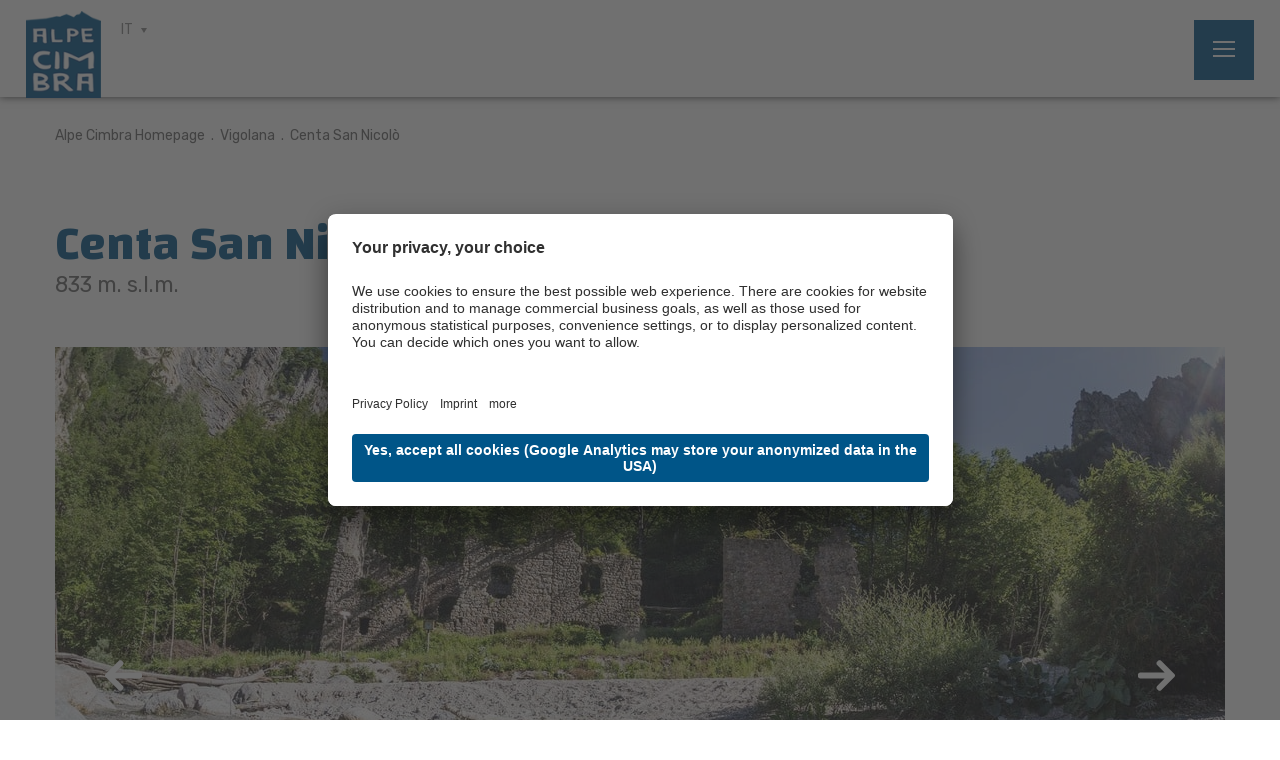

--- FILE ---
content_type: text/html; Charset=utf-8
request_url: https://www.alpecimbra.it/it/scopri-l-alpe-cimbra/localit%C3%A0/centa-san-nicol%C3%B2/901-9663.html
body_size: 24823
content:
<!DOCTYPE html>
<html xmlns:fb="http://ogp.me/ns/fb#" >

	<head>
	
		<title>Centa San Nicolò - Azienda per il turismo Alpe Cimbra Folgaria Lavarone Luserna Vigolana S. cons. p. A.</title>
		
		<meta http-equiv="content-type" content="text/html; charset=utf-8" />
		<meta http-equiv="content-language" content="it" />
		
		
		<link rel="alternate" hreflang="de" href="https://www.alpecimbra.it/de/entdecke-alpe-cimbra/orte/centa-san-nicolò/901-9663.html" />
		<link rel="alternate" hreflang="it" href="https://www.alpecimbra.it/it/scopri-l-alpe-cimbra/località/centa-san-nicolò/901-9663.html" />
		<link rel="alternate" hreflang="en" href="https://www.alpecimbra.it/en/discover-alpe-cimbra/locations/centa-san-nicolò/901-9663.html" />
		<meta http-equiv="X-UA-Compatible" content="IE=edge" />

		<meta name="robots" content="index, follow" />
		
		<meta name="good-vibrations" content="by zeppelin www.zeppelin-group.com">
		
		<meta name="language" content="it" />
		
		<meta name="publisher" content="Zeppelin Hotel Tech S.P.A. - www.zeppelinhotel.tech - BZ / Zeppelin Hotel Tech S.P.A. / Italia" />
		
		<meta name="viewport" content="width=device-width,initial-scale=1,maximum-scale=1">
		
		<link media="all" rel="stylesheet" href="https://cloud.zeppelin-group.com/page/71768530615/93bdecf572f9ebf1482251f8d3a12721/aHR0cHM6Ly93d3cuYWxwZWNpbWJyYS5pdC9kZWZhdWx0L2Nzcy9hbGwtMWJiZTM3ZWVlYzJlZWJjNTQxY2EyYTVjNzFkOGEwODguY3Nz" type="text/css" />
		<link href="//assets.juicer.io/embed.css" media="all" rel="stylesheet" type="text/css" />
		<link rel="canonical" href="https://www.alpecimbra.it/it/scopri-l-alpe-cimbra/località/centa-san-nicolò/901-9663.html" />
		
		<link rel="shortcut icon" sizes="96x96" href="/images/1768530615/t/favicons/favicon-96x96.png" />
		<link rel="shortcut icon" sizes="160x160" href="/images/1768530615/t/favicons/favicon-160x160.png" />
		<link rel="shortcut icon" sizes="192x192" href="/images/1768530615/t/favicons/favicon-192x192.png" />
		<link rel="shortcut icon" sizes="196x196" href="/images/1768530615/t/favicons/favicon-196x196.png" />
		<link rel="shortcut icon" sizes="256x256" href="/images/1768530615/t/favicons/favicon-256x256.png" />
		
		<link rel="apple-touch-icon" sizes="57x57" href="/images/1768530615/t/favicons/apple-touch-icon-57x57.png" />
		<link rel="apple-touch-icon" sizes="60x60" href="/images/1768530615/t/favicons/apple-touch-icon-60x60.png" />
		<link rel="apple-touch-icon" sizes="72x72" href="/images/1768530615/t/favicons/apple-touch-icon-72x72.png" />
		<link rel="apple-touch-icon" sizes="76x76" href="/images/1768530615/t/favicons/apple-touch-icon-76x76.png" />
		<link rel="apple-touch-icon" sizes="114x114" href="/images/1768530615/t/favicons/apple-touch-icon-114x114.png" />
		<link rel="apple-touch-icon" sizes="120x120" href="/images/1768530615/t/favicons/apple-touch-icon-120x120.png" />
		<link rel="apple-touch-icon" sizes="128x128" href="/images/1768530615/t/favicons/apple-touch-icon-128x128.png" />
		<link rel="apple-touch-icon" sizes="144x144" href="/images/1768530615/t/favicons/apple-touch-icon-144x144.png" />
		<link rel="apple-touch-icon" sizes="152x152" href="/images/1768530615/t/favicons/apple-touch-icon-152x152.png" />
		<link rel="apple-touch-icon" sizes="180x180" href="/images/1768530615/t/favicons/apple-touch-icon-180x180.png" />
		
		<link href="https://fonts.googleapis.com/css?family=Changa:400,500,600,700|Rubik:400,500,700&amp;subset=latin-ext" rel="stylesheet">

		<meta name="application-name" content="Azienda per il turismo Alpe Cimbra Folgaria Lavarone Luserna Vigolana S. cons. p. A."/>
		<meta name="msapplication-square70x70logo" content="/images/1768530615/t/favicons/win8-tile-70x70.png"/>
		<meta name="msapplication-square150x150logo" content="/images/1768530615/t/favicons/win8-tile-150x150.png"/>
		<meta name="msapplication-wide310x150logo" content="/images/1768530615/t/favicons/win8-tile-310x150.png"/>
		<meta name="msapplication-square310x310logo" content="/images/1768530615/t/favicons/win8-tile-310x310.png"/>
		<meta name="msapplication-TileImage" content="/images/1768530615/t/favicons/win8-tile-144x144.png"/>
		<meta name="msapplication-TileColor" content="#0E2B5E"/>
		
		<script type="text/javascript">// <![CDATA[
		
			var bUserCentrics = true;
		
		// ]]></script>

	<script type="text/javascript">// <![CDATA[
var oWebConfigData = { "oTimestamps": { "lTimestampModified": 1768530615, "lTimestampModifiedCpLib": 1768562233, "lTimestampModifiedUnits": 1767344746 }, "oKeys": { "sGoogleMapApiKey": "AIzaSyCQAa2acG3mioNi56WwV0eQ6igNBlrMj10" }, "lIconsVersion": 2, "sSvgUrl": "/default/1768530615_1768562233/t/svg/sprite.svg" }
	// ]]></script>

<script type="text/javascript">// <![CDATA[
	var aScriptManagerFunctions = [], bScrMngrLoaded = false; function onScrMngrLoaded(func) { bScrMngrLoaded ? func() : aScriptManagerFunctions.push(func); };
// ]]></script>

<script type="application/ld+json">[{"@context":"https:\/\/schema.org","@type":"Organization","url":"https:\/\/www.alpecimbra.it","logo":"https:\/\/www.alpecimbra.it\/img\/sales-content\/b32de57e-2d2c-4f90-ac81-d0f35d4dcb69\/logo.png","address":{"@type":"PostalAddress","streetAddress":"Via Roma, 60","addressLocality":"Folgaria (Tn)","postalCode":"38064","addressCountry":"IT"},"name":"Azienda per il turismo Alpe Cimbra Folgaria Lavarone Luserna Vigolana S. cons. p. A.","telephone":"+39 0464 724100"},{"@context":"https:\/\/schema.org","@type":"WebSite","name":"Azienda per il turismo Alpe Cimbra Folgaria Lavarone Luserna Vigolana S. cons. p. A.","url":"https:\/\/www.alpecimbra.it"},{"@context":"https:\/\/schema.org","@type":"Place","geo":{"@type":"GeoCoordinates","latitude":"45.916298","longitude":"11.171247"},"name":"Azienda per il turismo Alpe Cimbra Folgaria Lavarone Luserna Vigolana S. cons. p. A."}]</script>

		<script type="text/javascript">// <![CDATA[
		
			var sCurrentTopPageKey = '9BD56B49-2A76-40AB-B452-2E97D1F8C0D5';
			var sCurrentPageKey = '904D8F31-F4A0-45D2-B3D9-23A11B100FD9-Sub';
			var sCurrentSubPageKey = '7B45DBEE-7799-4D3E-9965-AB00B5AD602B-Detail';
			var lCurrentProductID = 107675;
		
		// ]]></script>
		<script data-usercentrics="Juicer" src="//assets.juicer.io/embed.js" type="text/plain"></script>
		<script type="text/javascript" src="https://cloud.zeppelin-group.com/javascript/v136_296_277_73_267_261_301_262_263_269_292_313_291_280_276__266_272_223_271_293_268_245_286_287_275_255.js"></script>
		<script type="text/javascript" src="https://cloud.zeppelin-group.com/page/71768530615/93bdecf572f9ebf1482251f8d3a12721/aHR0cHM6Ly93d3cuYWxwZWNpbWJyYS5pdC9kZWZhdWx0L2pzL2FsbC03ODU0NWU4ZTM4ZTU5N2I1OTNiZTRkZTRmOTI0N2JhOS5qcy==/1"></script>

    <script type="text/javascript">
        // create dataLayer
        window.dataLayer = window.dataLayer || [];
        function gtag() {
            dataLayer.push(arguments);
        }

        // set „denied" as default for both ad and analytics storage, as well as ad_user_data and ad_personalization,
        gtag("consent", "default", {
            ad_user_data: "denied",
            ad_personalization: "denied",
            ad_storage: "denied",
            analytics_storage: "denied",
            wait_for_update: 2000 // milliseconds to wait for update
        });

        // Enable ads data redaction by default [optional]
        gtag("set", "ads_data_redaction", true);
    </script>

    <script type="text/javascript">
        // Google Tag Manager
        (function(w, d, s, l, i) {
            w[l] = w[l] || [];
            w[l].push({
                'gtm.start': new Date().getTime(),
                event: 'gtm.js'
            });
            var f = d.getElementsByTagName(s)[0],
                j = d.createElement(s),
                dl = l != 'dataLayer' ? '&l=' + l : '';
            j.async = true;
            j.src =
                'https://www.googletagmanager.com/gtm.js?id=' + i + dl;
            f.parentNode.insertBefore(j, f);
        })(window, document, 'script', 'dataLayer', 'GTM-N7FW7LW'); //replace GTM-XXXXXX with Google Tag Manager ID
    </script>

<meta name="google-site-verification" content="WjyhYo-lY4fj6-c6BgQoD4MNVBOoSynOGNZCpsfcn_k" />
<script id="usercentrics-cmp" data-settings-id="IKemZKvAE" src="https://app.usercentrics.eu/browser-ui/latest/loader.js" async></script><meta property="og:title" content="Centa San Nicolò - Azienda per il turismo Alpe Cimbra Folgaria Lavarone Luserna Vigolana S. cons. p. A." /><meta property="og:url" content="https://www.alpecimbra.it/it/scopri-l-alpe-cimbra/località/centa-san-nicolò/901-9663.html" /><meta property="og:description" content="Prende il nome dal torrente che lo percorre, mentre l’aggiunta San Nicolò è recente e ricorda il patrono della Chiesa, ed è posto sul versante ..." /><meta property="og:type" content="website" /><meta property="og:image" content="/images/content/107675_12048_2_N_500_0_0_5810469/sum-panoramica-mircodalpra-centa-3-.jpg" />
	</head>

	<body class="bgweb no-mobile-device">
			
		<div class="MenuT1mobile"><nav class="mobilemenu" itemscope itemtype="http://schema.org/SiteNavigationElement"><div class="menubutton reset" id="menubuttonsmobile"></div><div class="mainmenu reset" id="mainmenumobile"></div><div class="headmenu reset" id="headmenumobile"></div><div class="quickaction reset" id="QuickActionT1Mobile"></div><div class="clear">&nbsp;</div></nav><div class="clear">&nbsp;</div></div>
		
		<div class="outerFrame">

<!--SpiderNoIndex-->
			
			<header class="pageheader" itemscope itemtype="http://schema.org/WPHeader">
			
				<a class="menuopener" onclick="oMenu.toggleMobileMenu();"><span>
						<span class="bar bar1"></span>
						<span class="bar bar2"></span>
						<span class="bar bar3"></span>
					</span>
				</a>
				
				<div class="headmenu bgheader2 small">
					<div class="centercontent centercontentrelative">

						<a class="logo" href="https://www.alpecimbra.it/it/alpe-cimbra/1-0.html"><img src="/images/1768530615/t/design/logo.png" alt="Azienda per il turismo Alpe Cimbra Folgaria Lavarone Luserna Vigolana S. cons. p. A." /></a>

						<div class="menu" id="headmenu">
							<ul class="reset"><li><a title="Newsletter" href="https://zcmp.eu/G2CB" onclick="window.open(this.href,'_blank'); return false;">Newsletter</a></li><li><a title="Grandi Eventi" href="https://www.alpecimbra.it/it/menu/grandi-eventi/17-0.html">Grandi Eventi</a></li><li><a title="Eventi settimanali" href="https://www.alpecimbra.it/it/menu/eventi-settimanali/303-0.html">Eventi settimanali</a></li><li><a title="Attività settimanali" href="https://www.alpecimbra.it/it/menu/attività-settimanali/1323-0.html">Attività settimanali</a></li><li><a title="Come arrivare" href="https://www.alpecimbra.it/it/menu/come-arrivare/20-0.html">Come arrivare</a></li></ul>
							<nav class="language" itemscope itemtype="http://schema.org/Language">
							
								<a itemprop="name" onclick="$(this).siblings('.language-dropdown').slideToggle();" class="default small active-language">IT</a>
								
								<div class="language-dropdown bgheader2">

									<a itemprop="name" class="default small" hreflang="de" href="https://www.alpecimbra.it/de/entdecke-alpe-cimbra/orte/centa-san-nicolò/901-9663.html" title="Centa San Nicolò">DE</a>

									<a itemprop="name" class="default small" hreflang="en" href="https://www.alpecimbra.it/en/discover-alpe-cimbra/locations/centa-san-nicolò/901-9663.html" title="Centa San Nicolò">EN</a>

									<a itemprop="name" class="default small" hreflang="pl" href="https://www.alpecimbra.it/pl/homepage/index/1-0.html" title="">PL</a>

								</div>
							
							</nav>
						</div>
						<div class="menubuttons" id="menubuttons">
							<ul class="reset">
								<li><a class="button2" title="Offerte" href="https://www.alpecimbra.it/it/homepage/offerte/110-0.html">Offerte</a></li>
								<li><a class="button3" title="Alloggi" href="https://www.alpecimbra.it/it/homepage/alloggi/56-0.html">Alloggi</a></li>
								<li><a class="button1" title="Prenota" href="https://www.alpecimbra.it/it/homepage/prenota/58-0.html">Prenota</a></li>
							</ul>
						</div>

					</div>
				</div>
				
				<div class="mainmenu bgheader">
					<div class="logos-right">
						<img class="logo-trentino" src="/images/1768530615/t/design/trentino.jpg" alt="Trentino" />

						<img class="logo-alpinePearls" src="/images/1768530615/t/design/alpine_pearls_logo.png" alt="Alpine Pearls" />
						<img class="logo-comunitaEu" src="/images/1768530615/t/design/Comunita_EU.png" alt="Comunitá EU" />
						
						<img class="logo-gstc" src="/images/1768530615/t/design/gstc.png" alt="GSTC" />
					</div>

					<div class="centercontent menu">
						<nav class="menu" id="mainmenu" itemscope itemtype="http://schema.org/SiteNavigationElement">
							<ul class="menu reset"><li><a data-menu="Menu9BD56B49-2A76-40AB-B452-2E97D1F8C0D5" onclick="oMenu.toggle('SubMenu9BD56B49-2A76-40AB-B452-2E97D1F8C0D5');">Scopri l’ Alpe Cimbra</a><div data-menu="SubMenu9BD56B49-2A76-40AB-B452-2E97D1F8C0D5" class="submenu bghighlight"><div class="innersubmenu"><div class="centercontent" data-centercontent="force"><ul><li><a data-menu="Menu930467E3-D447-47EE-9A3F-96168E3BA288-Sub" href="https://www.alpecimbra.it/it/scopri-l-alpe-cimbra/alpe-cimbra/alpe-cimbra/288-0.html">Alpe Cimbra</a><div data-menu="SubMenu930467E3-D447-47EE-9A3F-96168E3BA288-Sub" class="submenu bghighlight"><div class="innersubmenu"><ul><li><a data-menu="Menu930467E3-D447-47EE-9A3F-96168E3BA288-SubD09F35FF-8624-42C2-AE97-1C19818EB10A" href="https://www.alpecimbra.it/it/scopri-l-alpe-cimbra/alpe-cimbra/alpe-cimbra/288-0.html">Alpe Cimbra</a></li><li><a data-menu="Menu930467E3-D447-47EE-9A3F-96168E3BA288-Sub87811F7C-0B0F-4C4F-9461-8F0B79527BF3" href="https://www.alpecimbra.it/it/scopri-l-alpe-cimbra/alpe-cimbra/le-stagioni-dell-alpe/866-0.html">Le stagioni dell'Alpe</a></li><li><a data-menu="Menu930467E3-D447-47EE-9A3F-96168E3BA288-Sub58EDC412-BFED-4F15-AB2B-47230A0B6BB8" href="https://www.alpecimbra.it/it/scopri-l-alpe-cimbra/alpe-cimbra/vicino-a-noi/289-0.html">Vicino a noi</a></li><li><a data-menu="Menu930467E3-D447-47EE-9A3F-96168E3BA288-Sub995868F2-9BDE-430A-9CD9-F8B8F1F5F47A-InternExtern" href="https://www.alpecimbra.it/it/homepage/alpe-cimbra-guest-card/878-0.html">Alpe Cimbra Guest Card</a></li><li><a data-menu="Menu930467E3-D447-47EE-9A3F-96168E3BA288-SubB782D604-D9C0-4C27-A8F0-693531D1E17E" href="https://www.alpecimbra.it/it/scopri-l-alpe-cimbra/alpe-cimbra/app-mio-trentino/1184-0.html">APP Mio Trentino</a></li><li><a data-menu="Menu930467E3-D447-47EE-9A3F-96168E3BA288-SubABFBC5B7-E271-48C7-9CCF-9E43522A250A-InternExtern" href="https://www.alpecimbra.it/it/menu/come-arrivare/20-0.html">Come arrivare</a></li><li><a data-menu="Menu930467E3-D447-47EE-9A3F-96168E3BA288-Sub3D63BAF5-F95D-45DD-B853-8FE04440238C-InternExtern" href="https://www.alpecimbra.it/it/homepage/trasporti/779-0.html">Trasporti</a></li><li><a data-menu="Menu930467E3-D447-47EE-9A3F-96168E3BA288-SubFA1DE741-C655-4D67-AAA4-3CF625D64F35" href="https://www.alpecimbra.it/it/scopri-l-alpe-cimbra/alpe-cimbra/turismo-delle-radici/1271-0.html">Turismo delle radici</a></li><li><a data-menu="Menu930467E3-D447-47EE-9A3F-96168E3BA288-SubDB887303-A366-4756-8A75-0FF9BFC2CA70-InternExtern" href="https://www.alpecimbra.it/it/homepage/comunita-dello-sport/1392-0.html">Comunità dello sport</a></li><li><a data-menu="Menu930467E3-D447-47EE-9A3F-96168E3BA288-SubAF87B5B2-E172-41D2-92B0-CF1EB14355E6-InternExtern-Intern" href="https://www.alpecimbra.it/it/alpe-cimbra/1-0.html"></a></li><li><a data-menu="Menu930467E3-D447-47EE-9A3F-96168E3BA288-Sub844980B3-50EA-48E2-8E53-B9E0903F8C16-InternExtern-Intern" href="https://www.alpecimbra.it/it/ski-area-alpe-cimbra/skiarea-folgaria-lavarone/46-0.html"></a></li><li><a data-menu="Menu930467E3-D447-47EE-9A3F-96168E3BA288-SubED2092C3-AB28-4517-967F-703047861035-InternExtern-Intern" href="https://www.alpecimbra.it/it/homepage/trentino-guest-card/149-0.html"></a></li></ul><div class="clear"></div></div></div></li><li><a data-menu="Menu904D8F31-F4A0-45D2-B3D9-23A11B100FD9-Sub" href="https://www.alpecimbra.it/it/scopri-l-alpe-cimbra/località/località/64-0.html">Località</a><div data-menu="SubMenu904D8F31-F4A0-45D2-B3D9-23A11B100FD9-Sub" class="submenu bghighlight"><div class="innersubmenu"><ul><li><a data-menu="Menu904D8F31-F4A0-45D2-B3D9-23A11B100FD9-SubC642377B-9EAB-427B-BAB7-C8B12A07707B" href="https://www.alpecimbra.it/it/scopri-l-alpe-cimbra/località/località/64-0.html">Località</a></li><li><a data-menu="Menu904D8F31-F4A0-45D2-B3D9-23A11B100FD9-Sub62DB645C-D9DB-45D1-90FD-C0435FF1DF2F" href="https://www.alpecimbra.it/it/scopri-l-alpe-cimbra/località/folgaria/66-0.html">Folgaria</a></li><li><a data-menu="Menu904D8F31-F4A0-45D2-B3D9-23A11B100FD9-Sub72B6CD98-5926-4B16-9DF6-515C7D92B426" href="https://www.alpecimbra.it/it/scopri-l-alpe-cimbra/località/lavarone/67-0.html">Lavarone</a></li><li><a data-menu="Menu904D8F31-F4A0-45D2-B3D9-23A11B100FD9-SubF5F6D12A-6597-4385-9E72-53CD582D3FFF" href="https://www.alpecimbra.it/it/scopri-l-alpe-cimbra/località/lusérn/68-0.html">Lusérn</a></li><li><a data-menu="Menu904D8F31-F4A0-45D2-B3D9-23A11B100FD9-Sub7B45DBEE-7799-4D3E-9965-AB00B5AD602B" href="https://www.alpecimbra.it/it/scopri-l-alpe-cimbra/località/vigolana/900-0.html">Vigolana</a></li><li><a data-menu="Menu904D8F31-F4A0-45D2-B3D9-23A11B100FD9-Sub5C4002B4-7ED7-4C31-B2CC-EEC76AE8D33A-InternExtern" href="https://www.alpecimbra.it/it/idee-vacanza/4all/4-all/1050-0.html">Alpe Cimbra 4All</a></li><li><a data-menu="Menu904D8F31-F4A0-45D2-B3D9-23A11B100FD9-Sub1C13A5BF-3448-4688-B943-15B972F8607A-InternExtern" href="https://www.alpecimbra.it/it/homepage/alloggi/56-0.html">Dove dormire</a></li><li><a data-menu="Menu904D8F31-F4A0-45D2-B3D9-23A11B100FD9-SubD3356719-9EC9-4801-B9FB-BD98000885D8" href="https://www.alpecimbra.it/it/scopri-l-alpe-cimbra/località/vacanza-tematica/462-0.html">Vacanza Tematica</a></li><li><a data-menu="Menu904D8F31-F4A0-45D2-B3D9-23A11B100FD9-Sub078418B6-9807-41D3-92B3-E24EA1050EA1" href="https://www.alpecimbra.it/it/scopri-l-alpe-cimbra/località/shopping/136-0.html">Shopping</a></li></ul><div class="clear"></div></div></div></li><li><a data-menu="Menu06F07218-06B5-4A8F-B90C-F63489AA304E-Sub" href="https://www.alpecimbra.it/it/scopri-l-alpe-cimbra/natura-e-cultura/natura-e-cultura/27-0.html">Natura e cultura</a><div data-menu="SubMenu06F07218-06B5-4A8F-B90C-F63489AA304E-Sub" class="submenu bghighlight"><div class="innersubmenu"><ul><li><a data-menu="Menu06F07218-06B5-4A8F-B90C-F63489AA304E-SubA2B0EE37-7004-454C-80FA-5EFFEB4DB604" href="https://www.alpecimbra.it/it/scopri-l-alpe-cimbra/natura-e-cultura/natura-e-cultura/27-0.html">Natura e cultura</a></li><li><a data-menu="Menu06F07218-06B5-4A8F-B90C-F63489AA304E-Sub14CE67C0-D243-4870-B92E-FCA77E6477DD" href="https://www.alpecimbra.it/it/scopri-l-alpe-cimbra/natura-e-cultura/attrazioni-naturali/69-0.html">Attrazioni naturali</a></li><li><a data-menu="Menu06F07218-06B5-4A8F-B90C-F63489AA304E-Sub9AE6D801-A604-4476-B9C9-82B7E430E860" href="https://www.alpecimbra.it/it/scopri-l-alpe-cimbra/natura-e-cultura/le-grandi-fortezze/255-0.html">Le Grandi Fortezze</a></li><li><a data-menu="Menu06F07218-06B5-4A8F-B90C-F63489AA304E-Sub77159013-88CF-4BEC-87BC-AC265B34B694" href="https://www.alpecimbra.it/it/scopri-l-alpe-cimbra/natura-e-cultura/musei-ed-esposizioni/184-0.html">Musei ed Esposizioni</a></li><li><a data-menu="Menu06F07218-06B5-4A8F-B90C-F63489AA304E-Sub8827CAD5-CBCD-4656-BF2B-BB3F4ECBAE1B" href="https://www.alpecimbra.it/it/scopri-l-alpe-cimbra/natura-e-cultura/giardino-botanico-alpino/809-0.html">Giardino Botanico Alpino</a></li><li><a data-menu="Menu06F07218-06B5-4A8F-B90C-F63489AA304E-SubED7F39CA-55AE-469B-A93B-BEF8CC1FB8CD-InternExtern" href="https://www.alpecimbra.it/it/scopri-l-alpe-cimbra/località/santa-paolina-amabile-visintainer/1230-0.html">Santa Paolina , Amabile Visintainer, la santa della Vigolana</a></li><li><a data-menu="Menu06F07218-06B5-4A8F-B90C-F63489AA304E-SubBA68B5E6-0DC0-42D3-AF02-F159E61BFDFC-Extern" onclick="window.open(this.href,'_blank'); return false;" href="https://echoin.art/">Echo in.</a></li></ul><div class="clear"></div></div></div></li><li><a data-menu="MenuE9B349DF-4E29-425D-843B-23ABA9358E2C-Sub" href="https://www.alpecimbra.it/it/scopri-l-alpe-cimbra/enogastronomia/enogastronomia/30-0.html">Enogastronomia</a><div data-menu="SubMenuE9B349DF-4E29-425D-843B-23ABA9358E2C-Sub" class="submenu bghighlight"><div class="innersubmenu"><ul><li><a data-menu="MenuE9B349DF-4E29-425D-843B-23ABA9358E2C-Sub8EBD7EEC-D05E-4ECC-9AAC-BF6FB3D71479" href="https://www.alpecimbra.it/it/scopri-l-alpe-cimbra/enogastronomia/enogastronomia/30-0.html">Enogastronomia</a></li><li><a data-menu="MenuE9B349DF-4E29-425D-843B-23ABA9358E2C-SubA8A813BA-8F27-4FE8-858A-3CD818478208" href="https://www.alpecimbra.it/it/scopri-l-alpe-cimbra/enogastronomia/ristoranti-e-bar/118-0.html">Ristoranti e bar</a></li><li><a data-menu="MenuE9B349DF-4E29-425D-843B-23ABA9358E2C-Sub98082DB0-59EA-429C-9E4E-71555239E192" href="https://www.alpecimbra.it/it/scopri-l-alpe-cimbra/enogastronomia/rifugi-e-baite/31-0.html">Rifugi e baite</a></li><li><a data-menu="MenuE9B349DF-4E29-425D-843B-23ABA9358E2C-Sub3DDD6834-5873-4C93-B592-9053EF90B6FA" href="https://www.alpecimbra.it/it/scopri-l-alpe-cimbra/enogastronomia/prodotti-tipici/180-0.html">Prodotti Tipici</a></li><li><a data-menu="MenuE9B349DF-4E29-425D-843B-23ABA9358E2C-Sub4278D5A6-DB70-4495-B451-CB4F2E5EC339" href="https://www.alpecimbra.it/it/scopri-l-alpe-cimbra/enogastronomia/cene-in-baita/637-0.html">Cene in Baita</a></li><li><a data-menu="MenuE9B349DF-4E29-425D-843B-23ABA9358E2C-Sub188C649A-6054-4257-9453-1C8A7F440E03-InternExtern" href="https://www.alpecimbra.it/it/homepage/sapori-d-autunno-sull-alpe/833-0.html">Sapori d'Autunno</a></li><li><a data-menu="MenuE9B349DF-4E29-425D-843B-23ABA9358E2C-Sub3534438E-1466-4996-8C5D-7F83F0B535B5" href="https://www.alpecimbra.it/it/scopri-l-alpe-cimbra/enogastronomia/capodanno-sull-alpe-cimbra/1038-0.html">Capodanno sull'Alpe Cimbra</a></li></ul><div class="clear"></div></div></div></li><li><a data-menu="MenuD80EB743-574C-4D2A-9963-AF2813786D7F-Sub" href="https://www.alpecimbra.it/it/menu/grandi-eventi/17-0.html">Cosa fare sull'Alpe Cimbra</a><div data-menu="SubMenuD80EB743-574C-4D2A-9963-AF2813786D7F-Sub" class="submenu bghighlight"><div class="innersubmenu"><ul><li><a data-menu="MenuD80EB743-574C-4D2A-9963-AF2813786D7F-Sub4AFC3A01-EE84-49C9-B350-4ABD765BAA53-InternExtern" href="https://www.alpecimbra.it/it/menu/grandi-eventi/17-0.html">Grandi eventi</a></li><li><a data-menu="MenuD80EB743-574C-4D2A-9963-AF2813786D7F-SubFF9AD79A-9E27-4311-B3AD-03C1B31E4C71-InternExtern" href="https://www.alpecimbra.it/it/menu/grandi-eventi/17-0.html">Cosa fare sull'Alpe Cimbra</a></li><li><a data-menu="MenuD80EB743-574C-4D2A-9963-AF2813786D7F-Sub608E84A5-C1E3-46F9-BA73-CD90CA09C88C-InternExtern" href="https://www.alpecimbra.it/it/menu/eventi-settimanali/303-0.html">Eventi settimanali</a></li><li><a data-menu="MenuD80EB743-574C-4D2A-9963-AF2813786D7F-Sub9F889784-8406-4278-8C57-D4061CBE12BC-Extern" onclick="window.open(this.href,'_blank'); return false;" href="https://www.alpecimbra.it/it/menu/eventi-settimanali/303-0.html">Attività settimanali</a></li><li><a data-menu="MenuD80EB743-574C-4D2A-9963-AF2813786D7F-Sub890A4328-98DE-4EE6-AF42-C9C64C3C0C6B-InternExtern-Intern" href="https://www.alpecimbra.it/it/homepage/mercatini-di-natale-in-trentino/245-0.html"></a></li></ul><div class="clear"></div></div></div></li></ul><div class="clear"></div></div></div></div></li><li><a data-menu="MenuF772B6ED-4031-4888-91B5-12A813EC7697" onclick="oMenu.toggle('SubMenuF772B6ED-4031-4888-91B5-12A813EC7697');">Esperienze</a><div data-menu="SubMenuF772B6ED-4031-4888-91B5-12A813EC7697" class="submenu bghighlight"><div class="innersubmenu"><div class="centercontent" data-centercontent="force"><ul><li><a data-menu="Menu27416974-5B58-41D8-A8B2-2DFE5B90C81C-Sub" href="https://www.alpecimbra.it/it/esperienze/scopri-tutte-le-esperienze/scopri-tutte-le-esperienze/743-0.html">Scopri tutte le esperienze</a><div data-menu="SubMenu27416974-5B58-41D8-A8B2-2DFE5B90C81C-Sub" class="submenu bghighlight"><div class="innersubmenu"><ul><li><a data-menu="Menu27416974-5B58-41D8-A8B2-2DFE5B90C81C-Sub417B2EDB-841B-4AC5-AAD5-50C8458D789C" href="https://www.alpecimbra.it/it/esperienze/scopri-tutte-le-esperienze/scopri-tutte-le-esperienze/743-0.html">Scopri tutte le esperienze</a></li></ul><div class="clear"></div></div></div></li></ul><div class="clear"></div></div></div></div></li><li><a data-menu="Menu6441B931-B6DE-40FA-8356-D02B994CC1B1" onclick="oMenu.toggle('SubMenu6441B931-B6DE-40FA-8356-D02B994CC1B1');">Idee Vacanza</a><div data-menu="SubMenu6441B931-B6DE-40FA-8356-D02B994CC1B1" class="submenu bghighlight"><div class="innersubmenu"><div class="centercontent" data-centercontent="force"><ul><li><a data-menu="Menu386BF0C9-9376-4326-A1FB-98B5C677F81D-Sub" href="https://www.alpecimbra.it/it/idee-vacanza/vacanze-in-trentino-per-famiglie/37-0.html">Family Alpe Cimbra</a><div data-menu="SubMenu386BF0C9-9376-4326-A1FB-98B5C677F81D-Sub" class="submenu bghighlight"><div class="innersubmenu"><ul><li><a data-menu="Menu386BF0C9-9376-4326-A1FB-98B5C677F81D-Sub6838143E-EE51-4A8E-ACEA-1831D2B5332D" href="https://www.alpecimbra.it/it/idee-vacanza/vacanze-in-trentino-per-famiglie/37-0.html">Family Alpe Cimbra</a></li><li><a data-menu="Menu386BF0C9-9376-4326-A1FB-98B5C677F81D-SubB2CD3C1D-5022-4B73-A597-A703BFAE882E" href="https://www.alpecimbra.it/it/idee-vacanza/family-alpe-cimbra/family-hotel-e-residence/151-0.html">Family Hotel e Residence</a></li><li><a data-menu="Menu386BF0C9-9376-4326-A1FB-98B5C677F81D-Sub4E00A678-ED0C-4FD0-BDD5-ED0E80107CA3" href="https://www.alpecimbra.it/it/idee-vacanza/family-alpe-cimbra/family-emotions/40-0.html">Family Emotions</a></li><li><a data-menu="Menu386BF0C9-9376-4326-A1FB-98B5C677F81D-SubFFF94602-D890-4D56-B7F1-A7F73FB66CD4-Extern" onclick="window.open(this.href,'_blank'); return false;" href="https://www.alpecimbra.it/it/esperienze/scopri-tutte-le-esperienze/family-experience/744-8823.html#/esperienze">Family Experience</a></li><li><a data-menu="Menu386BF0C9-9376-4326-A1FB-98B5C677F81D-Sub7B7D5C51-6B86-4B49-B24E-69CDF687CF16-InternExtern" href="https://www.alpecimbra.it/it/idee-vacanza/inverno-bambini/inverno-bambini/88-0.html">Family Inverno</a></li><li><a data-menu="Menu386BF0C9-9376-4326-A1FB-98B5C677F81D-SubE69D5C89-B7C4-4671-96D8-E5DFC44E7257-InternExtern" href="https://www.alpecimbra.it/it/idee-vacanza/eventi-family/eventi-family/920-0.html">Eventi</a></li><li><a data-menu="Menu386BF0C9-9376-4326-A1FB-98B5C677F81D-SubE0901291-0AD8-470E-AAF1-257E53CA4CD5-InternExtern" href="https://www.alpecimbra.it/it/idee-vacanza/estate-bambini/estate-bambini/86-0.html">Family Estate</a></li><li><a data-menu="Menu386BF0C9-9376-4326-A1FB-98B5C677F81D-SubB121B0E9-E8EC-4F21-82E5-A928599150F6-Extern" onclick="window.open(this.href,'_blank'); return false;" href="https://www.alpecimbra.it/it/idee-vacanza/estate-bambini/camp-estivi/1106-0.html">Camp estivi</a></li></ul><div class="clear"></div></div></div></li><li><a data-menu="MenuEF0A836F-407F-41B9-AD39-424287C7A3C0-Sub" href="https://www.alpecimbra.it/it/idee-vacanza/charme-retreat/charme-retreat-l-eleganza-dell-inverno/1493-0.html">Charme & Retreat</a><div data-menu="SubMenuEF0A836F-407F-41B9-AD39-424287C7A3C0-Sub" class="submenu bghighlight"><div class="innersubmenu"><ul><li><a data-menu="MenuEF0A836F-407F-41B9-AD39-424287C7A3C0-SubA39B2A76-2546-4D9F-B26C-D3D0BFF44CE0" href="https://www.alpecimbra.it/it/idee-vacanza/charme-retreat/charme-retreat-l-eleganza-dell-inverno/1493-0.html">Charme & Retreat – L’eleganza dell’inverno</a></li><li><a data-menu="MenuEF0A836F-407F-41B9-AD39-424287C7A3C0-SubB3AB2530-640D-4807-9745-3E247B94975E" href="https://www.alpecimbra.it/it/idee-vacanza/charme-retreat/ospitalità-charme-retreat/1487-0.html">Ospitalità Charme&Retreat</a></li><li><a data-menu="MenuEF0A836F-407F-41B9-AD39-424287C7A3C0-Sub16590F94-6DAB-4358-A9ED-D9CC462C652D-Extern" onclick="window.open(this.href,'_blank'); return false;" href="https://www.alpecimbra.it/it/homepage/offerte/110-0.html?Theme=CharmeRetreat&Month=15.11.2025%7C31.03.2026">Proposte Vacanza</a></li><li><a data-menu="MenuEF0A836F-407F-41B9-AD39-424287C7A3C0-Sub349B8B9F-A4EC-42D6-AFB2-1ACA55BFDFDE" href="https://www.alpecimbra.it/it/idee-vacanza/charme-retreat/esperienze-charme-retreat-l-eleganza-dell-inverno/1495-0.html">Esperienze Charme&Retreat - L'eleganza dell'inverno</a></li></ul><div class="clear"></div></div></div></li><li><a data-menu="MenuBF540129-0AFC-41BA-AAD4-4944D2DD6701-Sub" href="https://www.alpecimbra.it/it/idee-vacanza/eco-friendly/turismo-sostenibile-trentino/928-0.html">Eco Friendly</a><div data-menu="SubMenuBF540129-0AFC-41BA-AAD4-4944D2DD6701-Sub" class="submenu bghighlight"><div class="innersubmenu"><ul><li><a data-menu="MenuBF540129-0AFC-41BA-AAD4-4944D2DD6701-Sub39335FCA-9F96-4168-8917-A299786E038E" href="https://www.alpecimbra.it/it/idee-vacanza/eco-friendly/turismo-sostenibile-trentino/928-0.html">Eco - Friendly</a></li><li><a data-menu="MenuBF540129-0AFC-41BA-AAD4-4944D2DD6701-Sub3077468B-3F9A-49E2-910D-E6250C554BE0" href="https://www.alpecimbra.it/it/idee-vacanza/eco-friendly/eco-ospitalità/957-0.html">Eco - Ospitalità</a></li><li><a data-menu="MenuBF540129-0AFC-41BA-AAD4-4944D2DD6701-Sub3FCFF98C-B997-4C8F-A875-7B830AE67DEA" href="https://www.alpecimbra.it/it/idee-vacanza/eco-friendly/eco-ristorazione/958-0.html">Eco - Ristorazione</a></li><li><a data-menu="MenuBF540129-0AFC-41BA-AAD4-4944D2DD6701-Sub7A9F1C37-313C-4F6E-B96A-3AEBE4545174-Extern" onclick="window.open(this.href,'_blank'); return false;" href="https://www.alpecimbra.it/it/esperienze/scopri-tutte-le-esperienze/eco-esperienze/744-9063.html#/esperienze">Eco - Esperienze</a></li><li><a data-menu="MenuBF540129-0AFC-41BA-AAD4-4944D2DD6701-SubD5961FE3-E069-4D88-86AE-E9ED75579A8E" href="https://www.alpecimbra.it/it/idee-vacanza/eco-friendly/eco-eventi/960-0.html">Eco - Eventi</a></li><li><a data-menu="MenuBF540129-0AFC-41BA-AAD4-4944D2DD6701-Sub1ECCD37C-08D4-4FC2-AA3A-C97240E924EC" href="https://www.alpecimbra.it/it/idee-vacanza/eco-friendly/eco-comuni/931-0.html">Eco - Comuni</a></li><li><a data-menu="MenuBF540129-0AFC-41BA-AAD4-4944D2DD6701-SubAB261ED1-69E5-43AF-B645-D7114AE25AA5" href="https://www.alpecimbra.it/it/idee-vacanza/eco-friendly/alpine-pearls/970-0.html">Alpine Pearls</a></li><li><a data-menu="MenuBF540129-0AFC-41BA-AAD4-4944D2DD6701-Sub8A91356E-2B63-4DDE-BD57-672DE4A2A3A7" href="https://www.alpecimbra.it/it/idee-vacanza/eco-friendly/il-primo-distretto-turistico-sostenibile/1244-0.html">Il primo distretto turistico sostenibile</a></li><li><a data-menu="MenuBF540129-0AFC-41BA-AAD4-4944D2DD6701-SubFAA2F10E-5D9B-485F-99A9-EA7E5A578DA4" href="https://www.alpecimbra.it/it/idee-vacanza/eco-friendly/lavarone-green-land/1378-0.html">Lavarone Green Land</a></li></ul><div class="clear"></div></div></div></li><li><a data-menu="Menu402A5681-2B00-49FA-A1B9-5E9D6A6A70AE-Sub" href="https://www.alpecimbrabike.it/">Bike</a><div data-menu="SubMenu402A5681-2B00-49FA-A1B9-5E9D6A6A70AE-Sub" class="submenu bghighlight"><div class="innersubmenu"><ul><li><a data-menu="Menu402A5681-2B00-49FA-A1B9-5E9D6A6A70AE-SubB3F1B497-9D52-4565-B1FA-B31F0852759A-Extern" onclick="window.open(this.href,'_blank'); return false;" href="https://www.alpecimbrabike.it/">Bike</a></li><li><a data-menu="Menu402A5681-2B00-49FA-A1B9-5E9D6A6A70AE-Sub2A25B5AF-65BB-4F56-ABDE-5029B75D1BE2-Extern" onclick="window.open(this.href,'_blank'); return false;" href="https://www.alpecimbrabike.it/alloggi">Alloggi</a></li><li><a data-menu="Menu402A5681-2B00-49FA-A1B9-5E9D6A6A70AE-SubB06DC65E-CE5C-45F5-80B8-BE0B5DDA6D94-Extern" onclick="window.open(this.href,'_blank'); return false;" href="https://www.alpecimbrabike.it/offerte">Offerte</a></li><li><a data-menu="Menu402A5681-2B00-49FA-A1B9-5E9D6A6A70AE-Sub740615ED-470D-4989-9604-3B9744E7ADC7-Extern" onclick="window.open(this.href,'_blank'); return false;" href="https://www.alpecimbrabike.it/esperienze">Esperienze</a></li><li><a data-menu="Menu402A5681-2B00-49FA-A1B9-5E9D6A6A70AE-SubF7CAD49D-D5D9-44CA-9FB8-32F836659A3C-Extern" onclick="window.open(this.href,'_blank'); return false;" href="https://www.alpecimbrabike.it/eventi-alpe-cimbra">Eventi</a></li></ul><div class="clear"></div></div></div></li><li><a data-menu="Menu104DE0F5-7E7F-4E9E-9E4C-BD680AB40245-Sub" href="https://www.alpecimbra.it/it/idee-vacanza/4all/4-all/1050-0.html">4All</a><div data-menu="SubMenu104DE0F5-7E7F-4E9E-9E4C-BD680AB40245-Sub" class="submenu bghighlight"><div class="innersubmenu"><ul><li><a data-menu="Menu104DE0F5-7E7F-4E9E-9E4C-BD680AB40245-SubED4E8C53-0460-4A76-8C0D-DE7B5A45ED17" href="https://www.alpecimbra.it/it/idee-vacanza/4all/4-all/1050-0.html">4 All</a></li><li><a data-menu="Menu104DE0F5-7E7F-4E9E-9E4C-BD680AB40245-Sub6F310575-49BB-4E66-8723-9521DBA5DC83" href="https://www.alpecimbra.it/it/idee-vacanza/4all/4-all-estate/1058-0.html">4 All - Estate</a></li><li><a data-menu="Menu104DE0F5-7E7F-4E9E-9E4C-BD680AB40245-SubC52E3423-E6B6-432F-8802-0714051DEF22" href="https://www.alpecimbra.it/it/idee-vacanza/4all/4-all-inverno/1059-0.html">4 All - Inverno</a></li><li><a data-menu="Menu104DE0F5-7E7F-4E9E-9E4C-BD680AB40245-Sub21BA341F-1EAF-4F90-A085-7187AF2A497D" href="https://www.alpecimbra.it/it/idee-vacanza/4all/4-all-musei-e-parchi/1060-0.html">4 All - Musei e parchi</a></li><li><a data-menu="Menu104DE0F5-7E7F-4E9E-9E4C-BD680AB40245-Sub3FF703BC-05CD-4BDB-9B15-C46E3829E1D0" href="https://www.alpecimbra.it/it/idee-vacanza/4all/4-all-food/1061-0.html">4 All - Food</a></li><li><a data-menu="Menu104DE0F5-7E7F-4E9E-9E4C-BD680AB40245-SubDD024988-FCFB-4E67-A436-DAE5A1DA7850" href="https://www.alpecimbra.it/it/idee-vacanza/4all/4-all-ospitalità/1078-0.html">4 All - Ospitalità</a></li><li><a data-menu="Menu104DE0F5-7E7F-4E9E-9E4C-BD680AB40245-Sub403ABCFD-6D2D-4CF8-BA6D-839F11DA514F" href="https://www.alpecimbra.it/it/idee-vacanza/4all/4-all-esperienze/1048-0.html">4 All - Esperienze</a></li><li><a data-menu="Menu104DE0F5-7E7F-4E9E-9E4C-BD680AB40245-Sub22A07E60-911E-44EC-A9E7-B5D18821C6C1" href="https://www.alpecimbra.it/it/idee-vacanza/4all/4-all-servizi/1062-0.html">4 All - Servizi</a></li><li><a data-menu="Menu104DE0F5-7E7F-4E9E-9E4C-BD680AB40245-Sub03A53D5E-2589-4927-9B0F-91295F41823B" href="https://www.alpecimbra.it/it/idee-vacanza/4all/4-all-contatta-il-tuo-angel/1063-0.html">4 All - Contatta il tuo Angel</a></li></ul><div class="clear"></div></div></div></li></ul><div class="clear"></div></div></div></div></li><li><a data-menu="MenuB3048057-13D0-4A14-9647-99532F1DE686" onclick="oMenu.toggle('SubMenuB3048057-13D0-4A14-9647-99532F1DE686');">Ski Area Alpe Cimbra</a><div data-menu="SubMenuB3048057-13D0-4A14-9647-99532F1DE686" class="submenu bghighlight"><div class="innersubmenu"><div class="centercontent" data-centercontent="force"><ul><li><a data-menu="Menu36D6F693-DA26-4687-A372-01D7AD5F7C96-Sub" href="https://www.alpecimbra.it/it/ski-area-alpe-cimbra/skiarea-folgaria-lavarone/46-0.html">Ski Area Alpe Cimbra</a><div data-menu="SubMenu36D6F693-DA26-4687-A372-01D7AD5F7C96-Sub" class="submenu bghighlight"><div class="innersubmenu"><ul><li><a data-menu="Menu36D6F693-DA26-4687-A372-01D7AD5F7C96-SubF13423D2-C33F-4C5E-BA4C-DE8180F19985" href="https://www.alpecimbra.it/it/ski-area-alpe-cimbra/skiarea-folgaria-lavarone/46-0.html">Ski Area alpe Cimbra</a></li><li><a data-menu="Menu36D6F693-DA26-4687-A372-01D7AD5F7C96-Sub17C2D304-3CEE-48E2-83A3-604908C8FB54" href="https://www.alpecimbra.it/it/ski-area-alpe-cimbra/ski-area-alpe-cimbra/mappa-skiarea/128-0.html">Mappa Skiarea</a></li><li><a data-menu="Menu36D6F693-DA26-4687-A372-01D7AD5F7C96-Sub0A55C6FD-CD1E-4E10-BE54-0688624C3587" href="https://www.alpecimbra.it/it/ski-area-alpe-cimbra/ski-area-alpe-cimbra/acquista-online/108-0.html">Acquista Online</a></li><li><a data-menu="Menu36D6F693-DA26-4687-A372-01D7AD5F7C96-SubFAE83DD1-720E-452A-8BCF-59BF6AFDA186" href="https://www.alpecimbra.it/it/ski-area-alpe-cimbra/ski-area-alpe-cimbra/prezzi/47-0.html">Prezzi</a></li><li><a data-menu="Menu36D6F693-DA26-4687-A372-01D7AD5F7C96-Sub7E4E569B-2D26-4388-9159-7CE7177B6A44" href="https://www.alpecimbra.it/it/ski-area-alpe-cimbra/ski-area-alpe-cimbra/impianti/163-0.html">Impianti</a></li><li><a data-menu="Menu36D6F693-DA26-4687-A372-01D7AD5F7C96-SubBE359F0E-CECD-448D-92AE-AC0619E62882" href="https://www.alpecimbra.it/it/ski-area-alpe-cimbra/ski-area-alpe-cimbra/piste/161-0.html">Piste</a></li><li><a data-menu="Menu36D6F693-DA26-4687-A372-01D7AD5F7C96-Sub79D50EC3-6BDB-438A-ADBB-3808A0AC43F7" href="https://www.alpecimbra.it/it/ski-area-alpe-cimbra/ski-area-alpe-cimbra/calcola-il-tuo-skipass/305-0.html">Calcola il tuo Skipass</a></li><li><a data-menu="Menu36D6F693-DA26-4687-A372-01D7AD5F7C96-SubB54F894D-7FAD-4D38-9F69-30A2E893B837" href="https://www.alpecimbra.it/it/ski-area-alpe-cimbra/ski-area-alpe-cimbra/promozioni/121-0.html">Promozioni</a></li><li><a data-menu="Menu36D6F693-DA26-4687-A372-01D7AD5F7C96-Sub7AC63AE4-4AED-4DCC-93B3-8D3679255CE0-InternExtern" href="https://www.alpecimbra.it/it/ski-area-alpe-cimbra/sci-nordico/551-0.html">Centri Fondo</a></li><li><a data-menu="Menu36D6F693-DA26-4687-A372-01D7AD5F7C96-Sub4A8B13B1-759B-4F60-9AAF-8DE08A271CFC" href="https://www.alpecimbra.it/it/ski-area-alpe-cimbra/ski-area-alpe-cimbra/snowpark/247-0.html">SnowPark</a></li><li><a data-menu="Menu36D6F693-DA26-4687-A372-01D7AD5F7C96-Sub1C44D22D-B63B-4E22-9BB2-CDC0D9F371A7" href="https://www.alpecimbra.it/it/ski-area-alpe-cimbra/ski-area-alpe-cimbra/partner-e-sponsor/632-0.html">Partner e Sponsor</a></li><li><a data-menu="Menu36D6F693-DA26-4687-A372-01D7AD5F7C96-Sub5F93426C-CACE-4BF9-A72B-9B79DFE19735-InternExtern" href="https://www.alpecimbra.it/it/homepage/trattamento-dati-folgariaski-s-p-a/565-0.html">Trattamento dati</a></li><li><a data-menu="Menu36D6F693-DA26-4687-A372-01D7AD5F7C96-SubE2A20103-9C3B-420D-AAFA-5046B77B1D3B" href="https://www.alpecimbra.it/it/ski-area-alpe-cimbra/ski-area-alpe-cimbra/app-mowi-snow/1227-0.html">App Mowi Snow</a></li></ul><div class="clear"></div></div></div></li><li><a data-menu="MenuAE013566-2F64-438A-BB0F-2FF4E3F3DDC6-Sub" href="https://www.alpecimbra.it/it/ski-area-alpe-cimbra/servizi-sulle-piste/servizi-sulle-piste/90-0.html">Servizi sulle piste</a><div data-menu="SubMenuAE013566-2F64-438A-BB0F-2FF4E3F3DDC6-Sub" class="submenu bghighlight"><div class="innersubmenu"><ul><li><a data-menu="MenuAE013566-2F64-438A-BB0F-2FF4E3F3DDC6-SubE79CED41-0168-446C-801B-505BB5D8C448" href="https://www.alpecimbra.it/it/ski-area-alpe-cimbra/servizi-sulle-piste/servizi-sulle-piste/90-0.html">Servizi sulle piste</a></li><li><a data-menu="MenuAE013566-2F64-438A-BB0F-2FF4E3F3DDC6-SubE79CED41-0168-446C-801B-505BB5D8C448-Detail99544" href="https://www.alpecimbra.it/it/ski-area-alpe-cimbra/servizi-sulle-piste/biglietterie/91-715.html">Biglietterie</a></li><li><a data-menu="MenuAE013566-2F64-438A-BB0F-2FF4E3F3DDC6-SubE79CED41-0168-446C-801B-505BB5D8C448-Detail113470" href="https://www.alpecimbra.it/it/ski-area-alpe-cimbra/servizi-sulle-piste/key2ski-il-tuo-skipass-digitale/91-36544.html">Key2Ski - Il tuo Skipass Digitale</a></li><li><a data-menu="MenuAE013566-2F64-438A-BB0F-2FF4E3F3DDC6-SubE79CED41-0168-446C-801B-505BB5D8C448-Detail100242" href="https://www.alpecimbra.it/it/ski-area-alpe-cimbra/servizi-sulle-piste/noleggi/129-0.html">Noleggi</a></li><li><a data-menu="MenuAE013566-2F64-438A-BB0F-2FF4E3F3DDC6-SubE79CED41-0168-446C-801B-505BB5D8C448-Detail99511" href="https://www.alpecimbra.it/it/ski-area-alpe-cimbra/servizi-sulle-piste/skibar-e-rifugi/122-0.html">Skibar e rifugi</a></li><li><a data-menu="MenuAE013566-2F64-438A-BB0F-2FF4E3F3DDC6-SubE79CED41-0168-446C-801B-505BB5D8C448-Detail99858" href="https://www.alpecimbra.it/it/idee-vacanza/inverno-bambini/baby-park/89-1070.html">Baby Park e Kinderheim</a></li><li><a data-menu="MenuAE013566-2F64-438A-BB0F-2FF4E3F3DDC6-SubE79CED41-0168-446C-801B-505BB5D8C448-Detail100115" href="https://www.alpecimbra.it/it/ski-area-alpe-cimbra/servizi-sulle-piste/deposito-sci/91-1580.html">Deposito Sci</a></li><li><a data-menu="MenuAE013566-2F64-438A-BB0F-2FF4E3F3DDC6-SubE79CED41-0168-446C-801B-505BB5D8C448-Detail99546" href="https://www.alpecimbra.it/it/ski-area-alpe-cimbra/servizi-sulle-piste/assicurazione-itasnow/91-717.html">Assicurazione ItaSnow</a></li><li><a data-menu="MenuAE013566-2F64-438A-BB0F-2FF4E3F3DDC6-SubE79CED41-0168-446C-801B-505BB5D8C448-Detail99506" href="https://www.alpecimbra.it/it/ski-area-alpe-cimbra/servizi-sulle-piste/servizio-gare/91-598.html">Servizio Gare</a></li><li><a data-menu="MenuAE013566-2F64-438A-BB0F-2FF4E3F3DDC6-SubE79CED41-0168-446C-801B-505BB5D8C448-Detail100958" href="/it/ski-area-alpe-cimbra/ski-area-alpe-cimbra/ski-stop/295-0.html">Ski Stop</a></li><li><a data-menu="MenuAE013566-2F64-438A-BB0F-2FF4E3F3DDC6-Sub42772438-8D1E-4DAF-825C-F8724B2C4B26-InternExtern" href="https://www.alpecimbra.it/it/homepage/vacanza-plein-air/1372-0.html">Aree Sosta Camper</a></li><li><a data-menu="MenuAE013566-2F64-438A-BB0F-2FF4E3F3DDC6-Sub551934AC-6B0B-4858-8A43-6EEC18EBB2E5-InternExtern" href="https://www.alpecimbra.it/it/homepage/trasporti/779-0.html">Mobilità sull'Alpe</a></li><li><a data-menu="MenuAE013566-2F64-438A-BB0F-2FF4E3F3DDC6-SubFA956936-E7C3-49D9-BF8C-2F0394D4786D-InternExtern" href="https://www.alpecimbra.it/it/ski-area-alpe-cimbra/ski-area-alpe-cimbra/campi-scuola/164-0.html">Campi Scuola</a></li></ul><div class="clear"></div></div></div></li><li><a data-menu="Menu3E24DF93-570B-443C-AFDD-89BA269CDC27-Sub" href="https://www.alpecimbra.it/it/ski-area-alpe-cimbra/scuole-sci/scuole-sci-e-snowboard/92-0.html">Scuole sci</a><div data-menu="SubMenu3E24DF93-570B-443C-AFDD-89BA269CDC27-Sub" class="submenu bghighlight"><div class="innersubmenu"><ul><li><a data-menu="Menu3E24DF93-570B-443C-AFDD-89BA269CDC27-Sub5896FE6E-AE6B-4E74-B4D8-A615D5AF88E1" href="https://www.alpecimbra.it/it/ski-area-alpe-cimbra/scuole-sci/scuole-sci-e-snowboard/92-0.html">Scuole Sci e Snowboard</a></li><li><a data-menu="Menu3E24DF93-570B-443C-AFDD-89BA269CDC27-Sub5896FE6E-AE6B-4E74-B4D8-A615D5AF88E1-Detail99498" href="https://www.alpecimbra.it/it/ski-area-alpe-cimbra/scuole-sci/scuola-italiana-sci-e-snowboard-folgaria/93-587.html">Scuola Italiana Sci e Snowboard Folgaria</a></li><li><a data-menu="Menu3E24DF93-570B-443C-AFDD-89BA269CDC27-Sub5896FE6E-AE6B-4E74-B4D8-A615D5AF88E1-Detail99505" href="https://www.alpecimbra.it/it/ski-area-alpe-cimbra/scuole-sci/scuola-italiana-sci-e-snowboard-lavarone/93-590.html">Scuola Italiana Sci e Snowboard Lavarone</a></li><li><a data-menu="Menu3E24DF93-570B-443C-AFDD-89BA269CDC27-Sub5896FE6E-AE6B-4E74-B4D8-A615D5AF88E1-Detail99499" href="https://www.alpecimbra.it/it/ski-area-alpe-cimbra/scuole-sci/scuola-italiana-sci-scie-di-passione/93-588.html">Scuola Italiana Sci Scie di Passione</a></li></ul><div class="clear"></div></div></div></li><li><a data-menu="Menu124D7D4A-3BEA-4A30-AD80-D77C83AD04BC-Sub" href="https://www.alpecimbra.it/it/ski-area-alpe-cimbra/ski-area-alpe-cimbra/impianti-estate/781-0.html">Impianti Estate</a><div data-menu="SubMenu124D7D4A-3BEA-4A30-AD80-D77C83AD04BC-Sub" class="submenu bghighlight"><div class="innersubmenu"><ul><li><a data-menu="Menu124D7D4A-3BEA-4A30-AD80-D77C83AD04BC-SubF3B29B00-E991-4CA8-9DAC-A46D7AB60BDC-InternExtern" href="https://www.alpecimbra.it/it/ski-area-alpe-cimbra/ski-area-alpe-cimbra/impianti-estate/781-0.html">Impianti Estate</a></li><li><a data-menu="Menu124D7D4A-3BEA-4A30-AD80-D77C83AD04BC-Sub2EA31BED-BEA2-4D3C-88E7-BB89E6FD1C34-Extern" onclick="window.open(this.href,'_blank'); return false;" href="https://www.alpecimbrabike.it/servizi/impianti-di-risalita">Scopri gli impianti di risalita</a></li><li><a data-menu="Menu124D7D4A-3BEA-4A30-AD80-D77C83AD04BC-Sub47BBF863-5648-4F6B-B3B1-16B612CD51A2-Extern" onclick="window.open(this.href,'_blank'); return false;" href="https://www.alpecimbra.it/it/ski-area-alpe-cimbra/ski-area-alpe-cimbra/risalita-estiva-alpe-cimbra/126-1481.html">Tariffe ed orari</a></li><li><a data-menu="Menu124D7D4A-3BEA-4A30-AD80-D77C83AD04BC-SubE531CC30-0F0F-4B5C-94B3-641FE48170B8-Extern" onclick="window.open(this.href,'_blank'); return false;" href="https://skiarealpecimbra.skiperformance.com/it/negozio#/it/acquista">Acquista online</a></li><li><a data-menu="Menu124D7D4A-3BEA-4A30-AD80-D77C83AD04BC-Sub1A6D1B2C-88A4-401E-90AA-5FF9251C94A9-Extern" onclick="window.open(this.href,'_blank'); return false;" href="https://www.alpecimbrabike.it/percorsi-bike/bike-park">Bike Park Lavarone</a></li><li><a data-menu="Menu124D7D4A-3BEA-4A30-AD80-D77C83AD04BC-SubABE2AA2F-35B0-4D06-815D-508AD11B879A-Extern" onclick="window.open(this.href,'_blank'); return false;" href="https://folgaride.alpecimbrabike.it/">FolgaRide Bike Park</a></li><li><a data-menu="Menu124D7D4A-3BEA-4A30-AD80-D77C83AD04BC-SubBF853289-2B69-4CA1-B3AF-456DC8365A6F-Extern" onclick="window.open(this.href,'_blank'); return false;" href="https://www.alpecimbra.it/it/outdoor/estate/disc-golf/98-3179.html">Disc Golf Park</a></li><li><a data-menu="Menu124D7D4A-3BEA-4A30-AD80-D77C83AD04BC-Sub2B7ECB6B-D30C-4B22-8F1F-A60473E8558D-Extern-Intern" onclick="window.open(this.href,'_blank'); return false;" href="https://www.alpecimbra.it/it/homepage/sali-in-quota-in-sicurezza/758-6674.html"></a></li></ul><div class="clear"></div></div></div></li><li><a data-menu="MenuB3048057-13D0-4A14-9647-99532F1DE68685CD03B3-E0E5-4256-8EE9-55E7387A128D-InternExtern" href="https://www.alpecimbra.it/it/outdoor/inverno/attività-invernali-trentino/96-0.html">Tutte le attività invernali</a></li></ul><div class="clear"></div></div></div></div></li><li><a data-menu="Menu056351D0-EC22-4440-B124-EA3268806B66" onclick="oMenu.toggle('SubMenu056351D0-EC22-4440-B124-EA3268806B66');">Outdoor</a><div data-menu="SubMenu056351D0-EC22-4440-B124-EA3268806B66" class="submenu bghighlight"><div class="innersubmenu"><div class="centercontent" data-centercontent="force"><ul><li><a data-menu="Menu13F18A97-D27F-4400-A498-143AB9537DCE-Sub" href="https://www.alpecimbra.it/it/outdoor/outdoor/outdoor/470-0.html">Outdoor</a><div data-menu="SubMenu13F18A97-D27F-4400-A498-143AB9537DCE-Sub" class="submenu bghighlight"><div class="innersubmenu"><ul><li><a data-menu="Menu13F18A97-D27F-4400-A498-143AB9537DCE-SubC0B0FD1B-FDE2-4CA3-BE75-252DE0BEC8D6" href="https://www.alpecimbra.it/it/outdoor/outdoor/outdoor/470-0.html">Outdoor</a></li><li><a data-menu="Menu13F18A97-D27F-4400-A498-143AB9537DCE-SubF618ABC0-4D94-4A9B-883B-EF9A2E5B24E5-Extern" onclick="window.open(this.href,'_blank'); return false;" href="https://www.alpecimbrabike.it/bike/mountain-bike">Percorsi Bike</a></li><li><a data-menu="Menu13F18A97-D27F-4400-A498-143AB9537DCE-Sub01ECB11F-D18C-4D9A-A8D9-AAA2B60A1D37-InternExtern" href="https://www.alpecimbra.it/it/outdoor/estate/trekking-alpe-cimbra/103-0.html">Percorsi Trekking</a></li><li><a data-menu="Menu13F18A97-D27F-4400-A498-143AB9537DCE-Sub2CE9D6B0-12F3-4821-A5D2-DED2E406EBE0-Extern" onclick="window.open(this.href,'_blank'); return false;" href="https://www.alpecimbra.it/it/idee-vacanza/estate-bambini/sentieri-tematici/441-0.html#cat=Sentiero%20tematico&filter=b-suitableforfamilies-1,r-fullyTranslatedLangus-,r-onlyOpened-,sb-sortedBy-0&ov=hiking&zc=11,11.22768,45.93921">Sentieri Tematici</a></li></ul><div class="clear"></div></div></div></li><li><a data-menu="Menu9CEB6065-8046-42F4-A666-6A56FAA706B3-Sub" href="https://www.alpecimbra.it/it/outdoor/strutture-sportive/strutture-sportive/99-0.html">Strutture sportive</a><div data-menu="SubMenu9CEB6065-8046-42F4-A666-6A56FAA706B3-Sub" class="submenu bghighlight"><div class="innersubmenu"><ul><li><a data-menu="Menu9CEB6065-8046-42F4-A666-6A56FAA706B3-Sub00DDF7E0-58FF-46DE-9CA7-6C41BC549CA1" href="https://www.alpecimbra.it/it/outdoor/strutture-sportive/strutture-sportive/99-0.html">Strutture sportive</a></li><li><a data-menu="Menu9CEB6065-8046-42F4-A666-6A56FAA706B3-Sub00DDF7E0-58FF-46DE-9CA7-6C41BC549CA1-Detail99597" href="https://www.alpecimbrabike.it/bike-park/lavarone/" target="_blank">Bike Park Lavarone</a></li><li><a data-menu="Menu9CEB6065-8046-42F4-A666-6A56FAA706B3-Sub00DDF7E0-58FF-46DE-9CA7-6C41BC549CA1-Detail110745" href="https://folgaride.alpecimbrabike.it/">Bike Park FolgaRide</a></li><li><a data-menu="Menu9CEB6065-8046-42F4-A666-6A56FAA706B3-Sub00DDF7E0-58FF-46DE-9CA7-6C41BC549CA1-Detail99666" href="https://www.alpecimbra.it/it/outdoor/estate/vacanza-golf-italia/98-640.html">Golf Club Folgaria</a></li><li><a data-menu="Menu9CEB6065-8046-42F4-A666-6A56FAA706B3-Sub00DDF7E0-58FF-46DE-9CA7-6C41BC549CA1-Detail100101" href="https://www.alpecimbra.it/it/outdoor/strutture-sportive/centri-fondo/100-1550.html">Centri Fondo</a></li><li><a data-menu="Menu9CEB6065-8046-42F4-A666-6A56FAA706B3-Sub00DDF7E0-58FF-46DE-9CA7-6C41BC549CA1-Detail99634" href="https://www.alpecimbra.it/it/outdoor/strutture-sportive/nordic-walking-park/100-829.html">Nordic Walking Park</a></li><li><a data-menu="Menu9CEB6065-8046-42F4-A666-6A56FAA706B3-Sub00DDF7E0-58FF-46DE-9CA7-6C41BC549CA1-Detail99320" href="https://www.alpecimbra.it/it/outdoor/strutture-sportive/palafolgaria/100-135.html">Palafolgaria</a></li><li><a data-menu="Menu9CEB6065-8046-42F4-A666-6A56FAA706B3-Sub00DDF7E0-58FF-46DE-9CA7-6C41BC549CA1-Detail99571" href="https://www.alpecimbra.it/it/outdoor/strutture-sportive/palaghiaccio/100-798.html">Palaghiaccio</a></li><li><a data-menu="Menu9CEB6065-8046-42F4-A666-6A56FAA706B3-Sub00DDF7E0-58FF-46DE-9CA7-6C41BC549CA1-Detail100114" href="https://www.alpecimbra.it/it/outdoor/strutture-sportive/palalavarone/100-1581.html">Palalavarone</a></li><li><a data-menu="Menu9CEB6065-8046-42F4-A666-6A56FAA706B3-SubD11FB8F5-6DD2-4016-B6B9-03B9ED16C4C8" href="https://www.alpecimbra.it/it/outdoor/strutture-sportive/piscine-comunali/188-0.html">Piscine Comunali</a></li><li><a data-menu="Menu9CEB6065-8046-42F4-A666-6A56FAA706B3-SubE286837F-D305-4252-A258-C55124CF305F" href="https://www.alpecimbra.it/it/outdoor/strutture-sportive/altre-strutture/193-0.html">Altre Strutture</a></li></ul><div class="clear"></div></div></div></li><li><a data-menu="Menu6B1C3163-F51D-49D8-B047-DB2A9499352F-Sub" href="https://www.alpecimbra.it/it/outdoor/inverno/altre-attività/131-0.html">Inverno</a><div data-menu="SubMenu6B1C3163-F51D-49D8-B047-DB2A9499352F-Sub" class="submenu bghighlight"><div class="innersubmenu"><ul><li class="morespace"><a data-menu="Menu6B1C3163-F51D-49D8-B047-DB2A9499352F-Sub11BC4891-8C46-40C4-AC19-6FDD24067C1E" href="https://www.alpecimbra.it/it/outdoor/inverno/altre-attività/131-0.html">Altre attività</a></li><li><a data-menu="Menu6B1C3163-F51D-49D8-B047-DB2A9499352F-Sub520ACECA-46B0-4F19-A39B-3BAB24D5A3A4" href="https://www.alpecimbra.it/it/outdoor/inverno/attività-invernali-trentino/96-0.html">Attività invernali</a></li><li><a data-menu="Menu6B1C3163-F51D-49D8-B047-DB2A9499352F-Sub520ACECA-46B0-4F19-A39B-3BAB24D5A3A4-Detail99569" href="https://www.alpecimbra.it/it/outdoor/inverno/sci-alpino/101-797.html">Sci Alpino</a></li><li><a data-menu="Menu6B1C3163-F51D-49D8-B047-DB2A9499352F-Sub520ACECA-46B0-4F19-A39B-3BAB24D5A3A4-Detail99475" href="https://www.alpecimbra.it/it/outdoor/inverno/snowboard/101-536.html">Snowboard</a></li><li><a data-menu="Menu6B1C3163-F51D-49D8-B047-DB2A9499352F-Sub520ACECA-46B0-4F19-A39B-3BAB24D5A3A4-Detail99550" href="https://www.alpecimbra.it/it/ski-area-alpe-cimbra/sci-nordico/551-0.html">Sci Nordico</a></li><li><a data-menu="Menu6B1C3163-F51D-49D8-B047-DB2A9499352F-Sub520ACECA-46B0-4F19-A39B-3BAB24D5A3A4-Detail99476" href="https://www.alpecimbra.it/it/outdoor/inverno/sci-alpinismo/101-537.html">Sci Alpinismo</a></li><li><a data-menu="Menu6B1C3163-F51D-49D8-B047-DB2A9499352F-Sub520ACECA-46B0-4F19-A39B-3BAB24D5A3A4-Detail99474" href="https://www.alpecimbra.it/it/outdoor/inverno/ciaspole/281-0.html">Ciaspole</a></li><li><a data-menu="Menu6B1C3163-F51D-49D8-B047-DB2A9499352F-Sub520ACECA-46B0-4F19-A39B-3BAB24D5A3A4-Detail99473" href="https://www.alpecimbra.it/it/outdoor/inverno/fat-bike-folgaria-trentino/101-532.html">E-Fat Bike</a></li><li><a data-menu="Menu6B1C3163-F51D-49D8-B047-DB2A9499352F-Sub520ACECA-46B0-4F19-A39B-3BAB24D5A3A4-Detail99630" href="https://www.alpecimbra.it/it/outdoor/inverno/pattinaggio/101-827.html">Pattinaggio</a></li><li><a data-menu="Menu6B1C3163-F51D-49D8-B047-DB2A9499352F-Sub520ACECA-46B0-4F19-A39B-3BAB24D5A3A4-Detail99785" href="https://www.alpecimbra.it/it/outdoor/inverno/slittare-e-tubing/101-1025.html">Slittare e Tubing</a></li></ul><div class="clear"></div></div></div></li><li><a data-menu="Menu57A8E042-A6B3-4553-8B37-ACE00A4142B8-Sub" href="https://www.alpecimbra.it/it/outdoor/estate/alpe-cimbra-estate/97-0.html">Estate</a><div data-menu="SubMenu57A8E042-A6B3-4553-8B37-ACE00A4142B8-Sub" class="submenu bghighlight"><div class="innersubmenu"><ul><li><a data-menu="Menu57A8E042-A6B3-4553-8B37-ACE00A4142B8-Sub84DE0AA9-D091-4461-82E5-5F106B83B810" href="https://www.alpecimbra.it/it/outdoor/estate/alpe-cimbra-estate/97-0.html">Attività estive</a></li><li><a data-menu="Menu57A8E042-A6B3-4553-8B37-ACE00A4142B8-Sub84DE0AA9-D091-4461-82E5-5F106B83B810-Detail106262" href="https://www.alpecimbrabike.it/">Bike</a></li><li><a data-menu="Menu57A8E042-A6B3-4553-8B37-ACE00A4142B8-Sub84DE0AA9-D091-4461-82E5-5F106B83B810-Detail99646" href="https://www.alpecimbra.it/it/outdoor/estate/trekking-alpe-cimbra/103-0.html">Trekking</a></li><li><a data-menu="Menu57A8E042-A6B3-4553-8B37-ACE00A4142B8-Sub84DE0AA9-D091-4461-82E5-5F106B83B810-Detail110585" href="https://www.alpecimbra.it/it/outdoor/estate/walking-orienteering/1246-0.html">Walking Orienteering</a></li><li><a data-menu="Menu57A8E042-A6B3-4553-8B37-ACE00A4142B8-Sub84DE0AA9-D091-4461-82E5-5F106B83B810-Detail99516" href="https://www.alpecimbra.it/it/outdoor/estate/vacanza-golf-italia/98-640.html">Golf Club Folgaria</a></li><li><a data-menu="Menu57A8E042-A6B3-4553-8B37-ACE00A4142B8-Sub84DE0AA9-D091-4461-82E5-5F106B83B810-Detail99509" href="https://www.alpecimbra.it/it/outdoor/estate/nordic-walking/98-636.html">Nordic Walking</a></li><li><a data-menu="Menu57A8E042-A6B3-4553-8B37-ACE00A4142B8-Sub84DE0AA9-D091-4461-82E5-5F106B83B810-Detail99649" href="https://www.alpecimbra.it/it/outdoor/estate/arrampicata-sportiva/98-879.html">Arrampicata sportiva</a></li><li><a data-menu="Menu57A8E042-A6B3-4553-8B37-ACE00A4142B8-Sub84DE0AA9-D091-4461-82E5-5F106B83B810-Detail101940" href="https://www.alpecimbra.it/it/outdoor/estate/disc-golf/98-3179.html">Disc Golf</a></li><li><a data-menu="Menu57A8E042-A6B3-4553-8B37-ACE00A4142B8-Sub84DE0AA9-D091-4461-82E5-5F106B83B810-Detail101832" href="https://www.alpecimbra.it/it/outdoor/estate/forest-bathing/98-3093.html">Forest Bathing</a></li><li><a data-menu="Menu57A8E042-A6B3-4553-8B37-ACE00A4142B8-Sub84DE0AA9-D091-4461-82E5-5F106B83B810-Detail99512" href="https://www.alpecimbra.it/it/outdoor/estate/sport-acquatici/98-637.html">Sport acquatici</a></li><li><a data-menu="Menu57A8E042-A6B3-4553-8B37-ACE00A4142B8-Sub84DE0AA9-D091-4461-82E5-5F106B83B810-Detail99515" href="https://alpecimbra2017-4af4e898.staging.amplifier.love/it/outdoor/estate/tennis-creatore/1305-0.html">Tennis</a></li><li class="morespace"><a data-menu="Menu57A8E042-A6B3-4553-8B37-ACE00A4142B8-Sub6A231AB5-512B-4274-B062-1D61F0754A41" href="https://www.alpecimbra.it/it/outdoor/estate/altre-attività/133-0.html">Altre attività</a></li><li><a data-menu="Menu57A8E042-A6B3-4553-8B37-ACE00A4142B8-Sub4FFE36BA-8028-4699-9A96-328045EFA493" href="https://www.alpecimbra.it/it/outdoor/estate/acropark-alpe-cimbra/1388-0.html">Acropark Alpe Cimbra</a></li></ul><div class="clear"></div></div></div></li></ul><div class="clear"></div></div></div></div></li></ul>
						</nav>
					</div>

				</div>
				
				<div class="clear">&nbsp;</div>

			</header>
			
			<div class="clear">&nbsp;</div>

			<div class="frame">
			
				<div class="clear">&nbsp;</div>
				
				<div class="pagecontent">
				
<!--/SpiderNoIndex-->
					<div class="maincontent" itemprop="mainContentOfPage">
<div class="BreadcrumbT1 small" itemprop="breadcrumb" id="BreadcrumbT1"><div class="centercontent"><a title="Alpe Cimbra Homepage" href="https://www.alpecimbra.it/it/alpe-cimbra/1-0.html">Alpe Cimbra Homepage</a><span class="iconbreadcrumb icon-next">.</span><a title="Vigolana" href="https://www.alpecimbra.it/it/scopri-l-alpe-cimbra/località/vigolana/900-0.html" itemprop="url">Vigolana</a><span class="iconbreadcrumb icon-next">.</span><span>Centa San Nicolò</span><div class="clear">&nbsp;</div></div></div><script type="application/ld+json">{"@context":"http:\/\/schema.org","@type":"BreadcrumbList","itemListElement":[{"@type":"ListItem","position":1,"item":{"@id":"https:\/\/www.alpecimbra.it\/it\/alpe-cimbra\/1-0.html","name":"Alpe Cimbra Homepage"}},{"@type":"ListItem","position":2,"item":{"@id":"https:\/\/www.alpecimbra.it\/it\/scopri-l-alpe-cimbra\/localit\u00E0\/vigolana\/900-0.html","name":"Vigolana"}},{"@type":"ListItem","position":3,"item":{"@id":"https:\/\/www.alpecimbra.it\/it\/scopri-l-alpe-cimbra\/localit\u00E0\/centa-san-nicol\u00F2\/901-9663.html","name":"Centa San Nicol\u00F2"}}]}</script><div class="unitbycodedetail layout2 cssversion1 main" data-breadcrumb=""><div class="innerByCodeDetail centercontent"><div class="breadcrumbcontainer" data-breadcrumb-container=""></div><h1 class="t1">Centa San Nicolò</h1><h2 class="t2">833 m. s.l.m.</h2><div class="imagegallery"><div class="image"><picture data-lazyload="true" data-imageratio-x="1170" data-imageratio-y="657" data-lightbox="default" data-lightbox-fullscreen="false" data-lightbox-src="/images/content/107675_12048_2_S_1920_1080_0_5810469/sum-panoramica-mircodalpra-centa-3-.jpg" class="picture-loading" style="padding-top: 56.153846%; position: relative; overflow: hidden; height: 0px; min-width: 2px;" data-alt="Centa San Nicolò"><source data-srcset="/images/content/107675_12048_2_C_1170_657_0_5810469/sum-panoramica-mircodalpra-centa-3-.jpg" media="(min-width: 701px)"><source data-srcset="/images/content/107675_12048_2_C_700_393_0_5810469/sum-panoramica-mircodalpra-centa-3-.jpg" media="(min-width: 531px)"><source data-srcset="/images/content/107675_12048_2_C_480_270_0_5810469/sum-panoramica-mircodalpra-centa-3-.jpg"></picture><noscript><img data-lightbox="default" data-lightbox-fullscreen="false" data-lightbox-src="/images/content/107675_12048_2_S_1920_1080_0_5810469/sum-panoramica-mircodalpra-centa-3-.jpg" src="/images/content/107675_12048_2_C_1170_657_0_5810469/sum-panoramica-mircodalpra-centa-3-.jpg" alt="Centa San Nicolò"></noscript></div><div class="image"><picture data-lazyload="true" data-imageratio-x="1170" data-imageratio-y="657" data-lightbox="default" data-lightbox-fullscreen="false" data-lightbox-src="/images/content/107675_12049_2_S_1920_1080_0_4878027/win-ciaspole-vigolana-26.jpg" class="picture-loading" style="padding-top: 56.153846%; position: relative; overflow: hidden; height: 0px; min-width: 2px;" data-alt="Centa San Nicolò"><source data-srcset="/images/content/107675_12049_2_C_1170_657_0_4878027/win-ciaspole-vigolana-26.jpg" media="(min-width: 701px)"><source data-srcset="/images/content/107675_12049_2_C_700_393_0_4878027/win-ciaspole-vigolana-26.jpg" media="(min-width: 531px)"><source data-srcset="/images/content/107675_12049_2_C_480_270_0_4878027/win-ciaspole-vigolana-26.jpg"></picture><noscript><img data-lightbox="default" data-lightbox-fullscreen="false" data-lightbox-src="/images/content/107675_12049_2_S_1920_1080_0_4878027/win-ciaspole-vigolana-26.jpg" src="/images/content/107675_12049_2_C_1170_657_0_4878027/win-ciaspole-vigolana-26.jpg" alt="Centa San Nicolò"></noscript></div></div><script type="text/javascript">initCarousel($('div.unitbycodedetail.layout2 div.imagegallery'), {items: 1,nav: true,loop: true,dots: false,navText: ['<svg class="icon iconhover icon-prev iconinverse" xmlns:xlink="http://www.w3.org/1999/xlink"><use xlink:href="#icon-prev" /></svg>', '<svg class="icon iconhover icon-next iconinverse" xmlns:xlink="http://www.w3.org/1999/xlink"><use xlink:href="#icon-next" /></svg>'],navClass: ['owl-prev arrow backward', 'owl-next arrow forward']});</script><div class="content"><span class="datecontainer"></span><div style="text-align: justify;"><span style="font-size: 1em;">Prende il nome dal torrente che lo percorre, mentre l’aggiunta San Nicolò è recente e ricorda il patrono della Chiesa, ed è posto sul versante occidentale della Vigolana a 833 m. s.l.m.<br />Particolare il fatto che è formato da&nbsp;</span><strong style="font-size: 1em;">numerosissimi masi e frazioni</strong><span style="font-size: 1em;">, piccoli borghi i cui nomi si ritrovano nei cognomi dei loro abitanti.<br />Le prime testimonianze della nascita del paese sono racchiuse in un documento del 1216, con il quale il Principe Vescovo di Trento Federico Vanga attribuì ad Urico ed Enrico di Bolzano il monte che va da Folgaria a Centa per costruire quanti masi o corte avesse potuto al fine di rendere fertile e popolata la zona.</span></div></div><div class="clear">&nbsp;</div><div data-detailcontainer="2"></div><div class="clear">&nbsp;</div><script type="text/javascript">onScrMngrLoaded(function() {$('[data-faqdetail]').each(function() {if ($('[data-detailcontainer="' + $(this).attr('data-faqdetail') + '"]').length) {$('[data-detailcontainer="' + $(this).attr('data-faqdetail') + '"]').html($(this).html());$(this).remove();}});});</script><div class="clear">&nbsp;</div><script type="text/javascript">onScrMngrLoaded(function() {$(document).ready(function() {oCustomDetailT2.init();oCustomDetailT2.initMobileTable();});});</script><div class="backlink centercontent"><a class="back" href="https://www.alpecimbra.it/it/scopri-l-alpe-cimbra/località/vigolana/900-0.html">Torna alla lista</a></div></div></div>
						<div class="clear">&nbsp;</div>
					
					</div>
				
<!--SpiderNoIndex-->
				
				</div>

				<footer class="pagefooter" itemscope itemtype="http://schema.org/WPFooter">
<div class="unitlist list typeusp layout36 cssversion1 noImages carousel" data-unit-layoutkey="layout36" data-unit-elementlinked="false"><div class="innerList" data-adapt-height="true" data-adapt-height-selector="header.pageheader" data-adapt-height-min-width="990" data-adapt-height-min-height="599"><div class="bgimage" data-object-fit="cover"><picture><source srcset="/images/content/99452_12048_2_C_1400_787_0_6172636/skiarea-alpe-cimbra-2024-60-.jpg" media="(min-width: 1171px)"><source srcset="/images/content/99452_12048_2_C_1170_658_0_6172636/skiarea-alpe-cimbra-2024-60-.jpg"><img src="/images/content/99452_12048_2_C_1400_787_0_6172636/skiarea-alpe-cimbra-2024-60-.jpg" alt="Vivere l’Alpe Cimbra"></picture></div><div class="elements"><div class="innerElements"><div class="innerContainer" data-carousel="true" data-carousel-config="{&quot;lazyLoad&quot;: true,&quot;itemClass&quot;: &quot;owl-item item&quot;,&quot;nav&quot;: false,&quot;navRewind&quot;: false,&quot;navContainer&quot;: false,&quot;navText&quot;: [&quot;<svg class=\&quot;icon bgicon iconhover prev\&quot;><use xlink:href=\&quot;#icon-prev\&quot;/></svg>&quot;, &quot;<svg class=\&quot;icon bgicon iconhover next\&quot;><use xlink:href=\&quot;#icon-next\&quot;/></svg>&quot;],&quot;navContainerClass&quot;: &quot;owl-nav carousel-nav&quot;,&quot;navClass&quot;: [&quot;owl-prev arrow backward&quot;, &quot;owl-next arrow forward&quot;],&quot;dots&quot;: false,&quot;dotsClass&quot;: &quot;owl-dots points &quot;,&quot;items&quot;: 1,&quot;margin&quot;: 15,&quot;loop&quot;: true}" data-adapt-height="true" data-adapt-height-selector="header.pageheader" data-adapt-height-min-width="990" data-adapt-height-min-height="599"><div class="element bgusp" data-unit-detaillink="" data-unit-detaillink-target="" data-adapt-height="false" data-adapt-height-selector="header.pageheader" data-adapt-height-min-width="990" data-adapt-height-min-height="599"><div class="innerElement" data-object-fit="cover"><div class="outerBox"><div class="box bggallerygradientradius"><div><h2 class="headline title t1i">Vivere l’Alpe Cimbra</h2><h3 class="subheadline title t2i">Tante storie, tante emozioni… scoprile nel nostro magazine</h3></div><div class="introduction t4i"><div class="inner"><span class="datecontainer"></span>“Un panorama fantastico e infinite attività per tutta la famiglia. Una vacanza perfetta.”</div><div class="customnavi"><div class="arrows"><div class="owl-prev arrow backward" data-carousel-custom-navi="prev"><svg class="icon bgicon iconhover prev icon-prev" xmlns:xlink="http://www.w3.org/1999/xlink"><use xlink:href="#icon-prev"/></svg></div><div class="owl-next arrow forward" data-carousel-custom-navi="next"><svg class="icon bgicon iconhover next icon-next" xmlns:xlink="http://www.w3.org/1999/xlink"><use xlink:href="#icon-next"/></svg></div></div></div></div><div class="linktext"><a href="https://www.alpecimbra.it/it/homepage/blog/8-0.html" class="morelink button button1" title="Tutte le storie...">Tutte le storie...</a></div><div class="clear">&nbsp;</div></div><div class="arrowBox"><a data-unit-event="click" data-unit-event-function="next" data-unit-event-params="this"><svg class="icon iconinverse icon-down" xmlns:xlink="http://www.w3.org/1999/xlink"><use xlink:href="#icon-down"/></svg></a></div><div class="clear">&nbsp;</div></div></div><div class="clear">&nbsp;</div></div></div></div></div><div class="clear">&nbsp;</div></div></div><div class="clevereach newsletter onpage bgbar"><div class="innerNewsletter centercontent"><div class="intro"><div class="headline t5">Newsletter</div><div class="subheadline t5">Iscriviti alla newsletter per rimanere sempre aggiornato su offerte, novità ed eventi</div><div class="clear">&nbsp;</div></div><div class="formfields"><a class="senden button3 big" href="https://zcmp.eu/G2CB" target="_blank">Iscriviti</a></div><div class="clear">&nbsp;</div></div></div>
					
					<div class="Juicer" id="footersocialwall">
					
						<ul class="juicer-feed reset" data-feed-id="alpe-cimbra"></ul>
						
						<div class="hashtag bghighlight2">#alpecimbra</div>
					
					</div>

					<div class="footer centercontent">


						<div class="map"><img src="/images/1768530615/t/design/footer-map.png" alt="" /></div>
						
						<address itemscope itemtype="http://schema.org/PostalAddress" id="organisation" itemprop="address">
							<div class="t3">Contatti</div>
							<div class="text">
	
								<span class="bold" itemprop="name"> Azienda per il turismo Alpe Cimbra Folgaria Lavarone Luserna Vigolana S. cons. p. A.</span>
								
								<div class="officedatas">
									
									<div class="officedata">
										<div class="block">
											<span class="bold">Info Point Folgaria</span>
											<span itemprop="streetAddress">Via E. Colpi, 181</span>
											<span><span itemprop="postalCode">38064</span>&nbsp;<span itemprop="addressLocality">Folgaria (TN)</span> - <span itemprop="addressCountry">Italia</span></span>
											<span>Tel.<span itemprop="telephone">+39 0464724130</span></span>
											<span>Fax<span itemprop="faxNumber"></span></span>
											<span itemprop="email"><a id="f202601170235077800" title="Send an email to info@alpecimbra.it"></a><script type="text/javascript">function f202601170235077800 () { CreateContactLinkById('f202601170235077800', 'it', 'alpecimbra', 'info') }(typeof(onScrMngrLoaded) != 'undefined') ? onScrMngrLoaded(f202601170235077800) : f202601170235077800();</script></span>
										</div>
										<div class="block"><span class="bold" itemprop="name">Orari di apertura:</span><div class="addressblock">Tutti i giorni<br />Dalle 9:30 alle 12:30 e dalle 15:30 alle 18:30<br /><br /><br /><br /></div></div>
										<div class="clear">&nbsp;</div>
									</div>
									<div class="officedata">
										<div class="block">
											<span class="bold">Ufficio di Folgaria</span>
											<span itemprop="streetAddress">Via Roma, 60</span>
											<span><span itemprop="postalCode">38064</span>&nbsp;<span itemprop="addressLocality">Folgaria (Tn)</span> - <span itemprop="addressCountry">Italia</span></span>
											<span>Tel.<span itemprop="telephone">+39 0464 724100</span></span>
											<span>Fax<span itemprop="faxNumber">+39 0464 720250</span></span>
											<span itemprop="email"><a id="f202601170235077892" title="Send an email to info@alpecimbra.it"></a><script type="text/javascript">function f202601170235077892 () { CreateContactLinkById('f202601170235077892', 'it', 'alpecimbra', 'info') }(typeof(onScrMngrLoaded) != 'undefined') ? onScrMngrLoaded(f202601170235077892) : f202601170235077892();</script></span>
										</div>
										<div class="block"><span class="bold" itemprop="name">Orari di apertura:</span><div class="addressblock">Lunedì - Venerdì<br />08.00 - 13.00 | 14.00 - 17.00<br /><br /></div></div>
										<div class="clear">&nbsp;</div>
									</div>
									<div class="officedata">
										<div class="block">
											<span class="bold">Ufficio di Lavarone</span>
											<span itemprop="streetAddress">Fraz. Gionghi, 107</span>
											<span><span itemprop="postalCode">38046</span>&nbsp;<span itemprop="addressLocality">Lavarone (Tn)</span> - <span itemprop="addressCountry"></span></span>
											<span>Tel.<span itemprop="telephone">+39 0464 724144</span></span>
											<span>Fax<span itemprop="faxNumber"></span></span>
											<span itemprop="email"><a id="f202601170235078071" title="Send an email to info@alpecimbra.it"></a><script type="text/javascript">function f202601170235078071 () { CreateContactLinkById('f202601170235078071', 'it', 'alpecimbra', 'info') }(typeof(onScrMngrLoaded) != 'undefined') ? onScrMngrLoaded(f202601170235078071) : f202601170235078071();</script></span>
										</div>
										<div class="block"><span class="bold" itemprop="name">Orario di apertura:</span><div class="addressblock">Tutti i giorni&nbsp; &nbsp;9:30-12:30 e dalle 15:30-18:30<br />25/12 e 01.01.2026 aperto dalle 15:30 alle 18:30<br /><br /><br /><br /></div></div>
										<div class="clear">&nbsp;</div>
									</div>
									<div class="officedata">
										<div class="block">
											<span class="bold">Ufficio di Luserna</span>
											<span itemprop="streetAddress">Centro Documentazione Lusérn</span>
											<span><span itemprop="postalCode">38040</span>&nbsp;<span itemprop="addressLocality">Luserna/Lusérn (Tn)</span> - <span itemprop="addressCountry"></span></span>
											<span>Tel.<span itemprop="telephone">+39 0464 789641</span></span>
											<span>Fax<span itemprop="faxNumber"></span></span>
											<span itemprop="email"><a id="f202601170235078011" title="Send an email to info@alpecimbra.it"></a><script type="text/javascript">function f202601170235078011 () { CreateContactLinkById('f202601170235078011', 'it', 'alpecimbra', 'info') }(typeof(onScrMngrLoaded) != 'undefined') ? onScrMngrLoaded(f202601170235078011) : f202601170235078011();</script></span>
										</div>
										<div class="block"><span class="bold" itemprop="name">Orari di apertura:</span><div class="addressblock"><strong>Presso Museo Lusérn</strong><strong><br /></strong>9.30- 12.30 e 13.30 -17.00</div></div>
										<div class="clear">&nbsp;</div>
									</div>
									<div class="officedata">
										<div class="block">
											<span class="bold">Ufficio di Vigolana</span>
											<span itemprop="streetAddress">San Rocco, 4</span>
											<span><span itemprop="postalCode">38049</span>&nbsp;<span itemprop="addressLocality">Altopiano della Vigolana</span> - <span itemprop="addressCountry"></span></span>
											<span>Tel.<span itemprop="telephone">+39 0464 724148</span></span>
											<span>Fax<span itemprop="faxNumber"></span></span>
											<span itemprop="email"><a id="f202601170235078167" title="Send an email to info@alpecimbra.it"></a><script type="text/javascript">function f202601170235078167 () { CreateContactLinkById('f202601170235078167', 'it', 'alpecimbra', 'info') }(typeof(onScrMngrLoaded) != 'undefined') ? onScrMngrLoaded(f202601170235078167) : f202601170235078167();</script></span>
										</div>
										<div class="block"><span class="bold" itemprop="name">Orari di apertura:</span><div class="addressblock">Lunedì-martedì-giovedì- venerdì<br />9:30 - 12:30&nbsp;<br />chiuso mercoledì-sabato -domenica&nbsp;<br /><br /></div></div>
										<div class="clear">&nbsp;</div>
									</div>
	
								</div>
							</div>
						</address>
						
						<div class="clear">&nbsp;</div>
						
						<div class="footerlinks">
<div class="FooterLinksT1"><div class="t3">Link utili</div><ul class="reset"><li class="element"><a href="https://www.alpecimbra.it/it/homepage/app-outdoor-trentino/135-0.html" class="default"><span>App Outdoor Trentino</span></a></li><li class="element"><a href="https://www.alpecimbra.it/it/homepage/apt-alpe-cimbra-amministrazione-trasparente/824-0.html" class="default"><span>Apt Alpe Cimbra - Amministrazione Trasparente</span></a></li><li class="element"><a href="https://www.alpecimbra.it/it/homepage/blog/8-0.html" class="default"><span>Blog</span></a></li><li class="element"><a href="https://www.alpecimbra.it/it/menu/condizioni-di-vendita/556-0.html" class="default"><span>Condizioni di Vendita</span></a></li><li class="element"><a href="https://www.alpecimbra.it/it/homepage/downloads/191-0.html" class="default"><span>Downloads</span></a></li><li class="element"><a href="https://www.alpecimbra.it/it/homepage/link-istituzionali/13-0.html" class="default"><span>Link istituzionali</span></a></li><li class="element"><a href="/it/homepage/mappa-3d/16-0.html" class="default"><span>Mappa 3D</span></a></li><li class="element"><a href="https://www.alpecimbra.it/it/homepage/partner/1370-0.html" class="default"><span>Partner</span></a></li><li class="element"><a href="https://www.alpecimbra.it/it/homepage/press/10-0.html" class="default"><span>Press</span></a></li><li class="element"><a href="https://www.alpecimbra.it/it/homepage/staff/14-0.html" class="default"><span>Staff</span></a></li><li class="element"><a href="https://www.alpecimbra.it/it/homepage/trasporti/779-0.html" class="default"><span>Trasporti</span></a></li><li class="element"><a href="https://www.alpecimbra.it/it/homepage/trentino-guest-card/149-0.html" class="default"><span>Trentino Guest Card</span></a></li><li class="element"><a href="https://www.alpecimbra.it/it/homepage/webcam/9-0.html" class="default"><span>Webcam</span></a></li></ul></div><div class="SocialsT1"><div class="t3">Seguici su</div><ul class="reset"><li class="element"><a href="https://www.facebook.com/FolgariaLavaroneLusernaVigolana" target="_blank"><img src="/images/content/99251_12095_2_C_36_36_0_1389637/seite-4.png" alt="" title="Facebook"/></a></li><li class="element"><a href="https://www.instagram.com/alpecimbra/" target="_blank"><img src="/images/content/99514_12095_2_C_36_36_0_1431373/instagram-2-.png" alt="" title="Instagram"/></a></li><li class="element"><a href="https://twitter.com/AlpeCimbra" target="_blank"><img src="/images/content/99250_12095_2_C_36_36_0_1389737/seite-3.png" alt="" title="Twitter"/></a></li><li class="element"><a href="https://www.youtube.com/@montagnaconamore/videos" target="_blank"><img src="/images/content/99249_12095_2_C_36_36_0_5449535/youtube.png" alt="" title="Youtube"/></a></li></ul><div class="clear">&nbsp;</div></div>
							
						</div>
						
						<div class="clear">&nbsp;</div>
					
					</div>
					
					<div class="footercredit bgheader2">
					
						<div class="centercontent">
						
							<div class="rightside">
							
								
								
								<div class="clear">&nbsp;</div>
							
							</div>
							
							<div class="leftside small"><div class="infolinks">
								
									<span class="copyright">&copy;&nbsp;<span itemprop="copyrightYear">2026</span>&nbsp;<span itemprop="copyrightHolder">Azienda per il turismo Alpe Cimbra Folgaria Lavarone Luserna Vigolana S. cons. p. A.</span><span class="mwst">Part. IVA 01041970227</span></span>
									
									<nav class="footernavi" itemscope itemtype="http://schema.org/SiteNavigationElement">
										<a itemprop="url" href="https://www.alpecimbra.it/it/homepage/credits/2-0.html" class="default small">Credits</a>
										<a onclick="UC_UI.showSecondLayer();" class="default small">Impostazioni cookie</a>
										<a itemprop="url" href="https://www.alpecimbra.it/it/homepage/sitemap/4-0.html" class="default small">Sitemap</a>
										<a itemprop="url" href="https://www.alpecimbra.it/it/homepage/privacy/5-0.html" class="default small">Privacy</a>
									</nav>
									
									<div class="clear">&nbsp;</div>
									
									<a class="publisher default small" id="publisher" itemprop="publishingPrinciples" href="https://www.zeppelinhotel.tech" title="Zeppelin Hotel Tech | Websites, Onlinemarketing & Content" target="_blank">produced by <img src="/images/1768530615/t/logo/zeppelin.png" alt="Zeppelin Hotel Tech | Websites, Onlinemarketing & Content" /></a>
									
									<a class="publisher default small" id="publisher" itemprop="publishingPrinciples" href="https://www.feratel.it" title=" feratel media technologies - Destination Management System " target="_blank">powered by <img src="/images/1768530615/t/design/logo-feratel.png" alt=" feratel media technologies - Destination Management System "></a>
									
									<div class="clear">&nbsp;</div>
								
								</div>
							
							</div>
							
							<div class="clear">&nbsp;</div>
						
						</div>
					
					</div>
				
				</footer>

				<div class="clear">&nbsp;</div>
			
			</div>
<div class="QuickActionT1 bghighlight" id="QuickActionT1"><ul class="reset"><li class="element"><div class="bghighlight hover" onclick="location.href = 'https://www.alpecimbra.it/it/homepage/ricerca/177-0.html';"><div class="icon"><img src="/images/content/100238_12095_2_C_40_40_0_1602330/seite-1.png" alt="" title="Ricerca"/></div><div class="text"><a class="text small"><span>Ricerca</span></a></div><div class="clear">&nbsp;</div></div></li><li class="element"><div class="bghighlight hover" onclick="location.href = 'https://www.alpecimbra.it/it/homepage/offerte/110-0.html';"><div class="icon"><img src="/images/content/99295_12095_2_C_40_40_0_1595672/seite-2.png" alt="" title="Offerte"/></div><div class="text"><a class="text small"><span>Offerte</span></a></div><div class="clear">&nbsp;</div></div></li><li class="element"><div class="bghighlight hover" onclick="location.href = 'https://www.alpecimbra.it/it/homepage/webcam/9-0.html';"><div class="icon"><img src="/images/content/99296_12095_2_C_40_40_0_1592587/seite-3.png" alt="" title="Webcam"/></div><div class="text"><a class="text small"><span>Webcam</span></a></div><div class="clear">&nbsp;</div></div></li><li class="element"><div class="bghighlight hover" onclick="location.href = 'https://www.alpecimbra.it/it/homepage/meteo/6-0.html';"><div class="icon"><img src="/images/content/99297_12095_2_C_40_40_0_1592083/seite-6.png" alt="" title="Meteo"/></div><div class="text"><a class="text small"><span>Meteo</span></a></div><div class="clear">&nbsp;</div></div></li><li class="element"><div class="bghighlight hover" onclick="location.href = 'https://www.alpecimbra.it/it/ski-area-alpe-cimbra/ski-area-alpe-cimbra/impianti/163-0.html';"><div class="icon"><img src="/images/content/99299_12095_2_C_40_40_0_1591733/seite-7.png" alt="" title="Impianti"/></div><div class="text"><a class="text small"><span>Impianti</span></a></div><div class="clear">&nbsp;</div></div></li><li class="element"><div class="bghighlight hover" onclick="location.href = 'https://www.alpecimbra.it/it/homepage/info/189-0.html';"><div class="icon"><img src="/images/content/100205_12095_2_C_40_40_0_1592712/seite-8.png" alt="" title="Info"/></div><div class="text"><a class="text small"><span>Info</span></a></div><div class="clear">&nbsp;</div></div></li><li class="element"><div class="bghighlight hover" onclick="location.href = '/it/homepage/mappa-3d/16-0.html';"><div class="icon"><img src="/images/content/99654_12095_2_C_40_40_0_1595649/seite-5.png" alt="" title="Mappa 3D"/></div><div class="text"><a class="text small"><span>Mappa 3D</span></a></div><div class="clear">&nbsp;</div></div></li><li class="element"><div class="bghighlight hover" onclick="location.href = 'https://www.alpecimbra.it/it/homepage/blog/8-0.html';"><div class="icon"><img src="/images/content/99298_12095_2_C_40_40_0_1591688/seite-4.png" alt="" title="Blog"/></div><div class="text"><a class="text small"><span>Blog</span></a></div><div class="clear">&nbsp;</div></div></li><li class="element"><div class="bghighlight hover" onclick="location.href = 'https://www.visittrentino.info/it/articoli/outdoor-estate/regole-prudenza-in-montagna';"><div class="icon"><img src="/images/content/110411_12095_2_C_40_40_0_5346300/blu-.png" alt="" title="Prudenza in Montagna"/></div><div class="text"><a class="text small"><span>Prudenza in Montagna</span></a></div><div class="clear">&nbsp;</div></div></li></ul></div>
			<div class="clear">&nbsp;</div>
		
		</div>
</section><script type="text/javascript">var oFullScreenPhotoGallery = new clsFullScreenPhotoGallery({bRaphaelJs: false,sCloseTemplate: '<span class="buttontext">Chiudere</span>',oParams: [ { "title": "Fotogallery", "subheadline": "", "oImages": [ { "sImageHtml": "<picture><source srcset=\"\/images\/content\/99462_12048_2_C_1920_1080_0_1416813\/sum-guardia-cascata-dipinto-mg-18-2.jpg\" media=\"(min-width: 1401px)\"><source srcset=\"\/images\/content\/99462_12048_2_C_1500_844_0_1416813\/sum-guardia-cascata-dipinto-mg-18-2.jpg\" media=\"(min-width: 901px)\"><source srcset=\"\/images\/content\/99462_12048_2_C_800_450_0_1416813\/sum-guardia-cascata-dipinto-mg-18-2.jpg\"><img src=\"\/images\/content\/99462_12048_2_C_1920_1080_0_1416813\/sum-guardia-cascata-dipinto-mg-18-2.jpg\" alt=\"Fotogallery\"><\/picture>" }, { "sImageHtml": "" }, { "sImageHtml": "" }, { "sImageHtml": "" }, { "sImageHtml": "" }, { "sImageHtml": "" }, { "sImageHtml": "" }, { "sImageHtml": "" }, { "sImageHtml": "" }], "oThumbnails": [ { "sImageHtml": "<picture><source srcset=\"\/images\/content\/99462_12048_2_C_150_84_0_1416813\/sum-guardia-cascata-dipinto-mg-18-2.jpg\"><img src=\"\/images\/content\/99462_12048_2_C_150_84_0_1416813\/sum-guardia-cascata-dipinto-mg-18-2.jpg\" alt=\"Fotogallery\"><\/picture>" }, { "sImageHtml": "" }, { "sImageHtml": "" }, { "sImageHtml": "" }, { "sImageHtml": "" }, { "sImageHtml": "" }, { "sImageHtml": "" }, { "sImageHtml": "" }, { "sImageHtml": "" }], "sLink": "https://www.alpecimbra.it/it/alpe-cimbra/1-0.html", "sLinkText": "Dettagli", "sPrevInfoText": "precedente", "sNextInfoText": "prossimo" }, { "title": "Gallery Footer", "subheadline": "Test Test Test", "oImages": [ { "sImageHtml": "<picture><source srcset=\"\/images\/content\/99349_12048_2_C_1920_1080_0_1382211\/hd-wallpaper-35.jpg\" media=\"(min-width: 1401px)\"><source srcset=\"\/images\/content\/99349_12048_2_C_1500_844_0_1382211\/hd-wallpaper-35.jpg\" media=\"(min-width: 901px)\"><source srcset=\"\/images\/content\/99349_12048_2_C_800_450_0_1382211\/hd-wallpaper-35.jpg\"><img src=\"\/images\/content\/99349_12048_2_C_1920_1080_0_1382211\/hd-wallpaper-35.jpg\" alt=\"Gallery Footer\"><\/picture>" }, { "sImageHtml": "<picture><source srcset=\"\/images\/content\/99349_12049_2_C_1920_1080_0_1382215\/magnificent-sunset-228319.jpg\" media=\"(min-width: 1401px)\"><source srcset=\"\/images\/content\/99349_12049_2_C_1500_844_0_1382215\/magnificent-sunset-228319.jpg\" media=\"(min-width: 901px)\"><source srcset=\"\/images\/content\/99349_12049_2_C_800_450_0_1382215\/magnificent-sunset-228319.jpg\"><img src=\"\/images\/content\/99349_12049_2_C_1920_1080_0_1382215\/magnificent-sunset-228319.jpg\" alt=\"Gallery Footer\"><\/picture>" }, { "sImageHtml": "<picture><source srcset=\"\/images\/content\/99349_12050_2_C_1920_1080_0_1382221\/calm-ocean-wide-wallpaper-492158.jpg\" media=\"(min-width: 1401px)\"><source srcset=\"\/images\/content\/99349_12050_2_C_1500_844_0_1382221\/calm-ocean-wide-wallpaper-492158.jpg\" media=\"(min-width: 901px)\"><source srcset=\"\/images\/content\/99349_12050_2_C_800_450_0_1382221\/calm-ocean-wide-wallpaper-492158.jpg\"><img src=\"\/images\/content\/99349_12050_2_C_1920_1080_0_1382221\/calm-ocean-wide-wallpaper-492158.jpg\" alt=\"Gallery Footer\"><\/picture>" }, { "sImageHtml": "<picture><source srcset=\"\/images\/content\/99349_12051_2_C_1920_1080_0_1382224\/url3.jpg\" media=\"(min-width: 1401px)\"><source srcset=\"\/images\/content\/99349_12051_2_C_1500_844_0_1382224\/url3.jpg\" media=\"(min-width: 901px)\"><source srcset=\"\/images\/content\/99349_12051_2_C_800_450_0_1382224\/url3.jpg\"><img src=\"\/images\/content\/99349_12051_2_C_1920_1080_0_1382224\/url3.jpg\" alt=\"Gallery Footer\"><\/picture>" }, { "sImageHtml": "<picture><source srcset=\"\/images\/content\/99349_12052_2_C_1920_1080_0_1382238\/paradisebeach-deposit-them-here-desktop-1920x1080-wallpaper-188032.jpg\" media=\"(min-width: 1401px)\"><source srcset=\"\/images\/content\/99349_12052_2_C_1500_844_0_1382238\/paradisebeach-deposit-them-here-desktop-1920x1080-wallpaper-188032.jpg\" media=\"(min-width: 901px)\"><source srcset=\"\/images\/content\/99349_12052_2_C_800_450_0_1382238\/paradisebeach-deposit-them-here-desktop-1920x1080-wallpaper-188032.jpg\"><img src=\"\/images\/content\/99349_12052_2_C_1920_1080_0_1382238\/paradisebeach-deposit-them-here-desktop-1920x1080-wallpaper-188032.jpg\" alt=\"Gallery Footer\"><\/picture>" }, { "sImageHtml": "<picture><source srcset=\"\/images\/content\/99349_12125_2_C_1920_1080_0_1382231\/magnificent-sunset-228319.jpg\" media=\"(min-width: 1401px)\"><source srcset=\"\/images\/content\/99349_12125_2_C_1500_844_0_1382231\/magnificent-sunset-228319.jpg\" media=\"(min-width: 901px)\"><source srcset=\"\/images\/content\/99349_12125_2_C_800_450_0_1382231\/magnificent-sunset-228319.jpg\"><img src=\"\/images\/content\/99349_12125_2_C_1920_1080_0_1382231\/magnificent-sunset-228319.jpg\" alt=\"Gallery Footer\"><\/picture>" }, { "sImageHtml": "<picture><source srcset=\"\/images\/content\/99349_12126_2_C_1920_1080_0_1382245\/rainbow-over-the-ocean-wide-wallpaper-340901.jpg\" media=\"(min-width: 1401px)\"><source srcset=\"\/images\/content\/99349_12126_2_C_1500_844_0_1382245\/rainbow-over-the-ocean-wide-wallpaper-340901.jpg\" media=\"(min-width: 901px)\"><source srcset=\"\/images\/content\/99349_12126_2_C_800_450_0_1382245\/rainbow-over-the-ocean-wide-wallpaper-340901.jpg\"><img src=\"\/images\/content\/99349_12126_2_C_1920_1080_0_1382245\/rainbow-over-the-ocean-wide-wallpaper-340901.jpg\" alt=\"Gallery Footer\"><\/picture>" }, { "sImageHtml": "<picture><source srcset=\"\/images\/content\/99349_12127_2_C_1920_1080_0_1382252\/boats-hdwallpaper-wonderful-boat-docks-in-canal-hdr-87332.jpg\" media=\"(min-width: 1401px)\"><source srcset=\"\/images\/content\/99349_12127_2_C_1500_844_0_1382252\/boats-hdwallpaper-wonderful-boat-docks-in-canal-hdr-87332.jpg\" media=\"(min-width: 901px)\"><source srcset=\"\/images\/content\/99349_12127_2_C_800_450_0_1382252\/boats-hdwallpaper-wonderful-boat-docks-in-canal-hdr-87332.jpg\"><img src=\"\/images\/content\/99349_12127_2_C_1920_1080_0_1382252\/boats-hdwallpaper-wonderful-boat-docks-in-canal-hdr-87332.jpg\" alt=\"Gallery Footer\"><\/picture>" }, { "sImageHtml": "<picture><source srcset=\"\/images\/content\/99349_12128_2_C_1920_1080_0_1382259\/rainbow-over-the-ocean-wide-wallpaper-340901.jpg\" media=\"(min-width: 1401px)\"><source srcset=\"\/images\/content\/99349_12128_2_C_1500_844_0_1382259\/rainbow-over-the-ocean-wide-wallpaper-340901.jpg\" media=\"(min-width: 901px)\"><source srcset=\"\/images\/content\/99349_12128_2_C_800_450_0_1382259\/rainbow-over-the-ocean-wide-wallpaper-340901.jpg\"><img src=\"\/images\/content\/99349_12128_2_C_1920_1080_0_1382259\/rainbow-over-the-ocean-wide-wallpaper-340901.jpg\" alt=\"Gallery Footer\"><\/picture>" }], "oThumbnails": [ { "sImageHtml": "<picture><source srcset=\"\/images\/content\/99349_12048_2_C_150_84_0_1382211\/hd-wallpaper-35.jpg\"><img src=\"\/images\/content\/99349_12048_2_C_150_84_0_1382211\/hd-wallpaper-35.jpg\" alt=\"Gallery Footer\"><\/picture>" }, { "sImageHtml": "<picture><source srcset=\"\/images\/content\/99349_12049_2_C_150_84_0_1382215\/magnificent-sunset-228319.jpg\"><img src=\"\/images\/content\/99349_12049_2_C_150_84_0_1382215\/magnificent-sunset-228319.jpg\" alt=\"Gallery Footer\"><\/picture>" }, { "sImageHtml": "<picture><source srcset=\"\/images\/content\/99349_12050_2_C_150_84_0_1382221\/calm-ocean-wide-wallpaper-492158.jpg\"><img src=\"\/images\/content\/99349_12050_2_C_150_84_0_1382221\/calm-ocean-wide-wallpaper-492158.jpg\" alt=\"Gallery Footer\"><\/picture>" }, { "sImageHtml": "<picture><source srcset=\"\/images\/content\/99349_12051_2_C_150_84_0_1382224\/url3.jpg\"><img src=\"\/images\/content\/99349_12051_2_C_150_84_0_1382224\/url3.jpg\" alt=\"Gallery Footer\"><\/picture>" }, { "sImageHtml": "<picture><source srcset=\"\/images\/content\/99349_12052_2_C_150_84_0_1382238\/paradisebeach-deposit-them-here-desktop-1920x1080-wallpaper-188032.jpg\"><img src=\"\/images\/content\/99349_12052_2_C_150_84_0_1382238\/paradisebeach-deposit-them-here-desktop-1920x1080-wallpaper-188032.jpg\" alt=\"Gallery Footer\"><\/picture>" }, { "sImageHtml": "<picture><source srcset=\"\/images\/content\/99349_12125_2_C_150_84_0_1382231\/magnificent-sunset-228319.jpg\"><img src=\"\/images\/content\/99349_12125_2_C_150_84_0_1382231\/magnificent-sunset-228319.jpg\" alt=\"Gallery Footer\"><\/picture>" }, { "sImageHtml": "<picture><source srcset=\"\/images\/content\/99349_12126_2_C_150_84_0_1382245\/rainbow-over-the-ocean-wide-wallpaper-340901.jpg\"><img src=\"\/images\/content\/99349_12126_2_C_150_84_0_1382245\/rainbow-over-the-ocean-wide-wallpaper-340901.jpg\" alt=\"Gallery Footer\"><\/picture>" }, { "sImageHtml": "<picture><source srcset=\"\/images\/content\/99349_12127_2_C_150_84_0_1382252\/boats-hdwallpaper-wonderful-boat-docks-in-canal-hdr-87332.jpg\"><img src=\"\/images\/content\/99349_12127_2_C_150_84_0_1382252\/boats-hdwallpaper-wonderful-boat-docks-in-canal-hdr-87332.jpg\" alt=\"Gallery Footer\"><\/picture>" }, { "sImageHtml": "<picture><source srcset=\"\/images\/content\/99349_12128_2_C_150_84_0_1382259\/rainbow-over-the-ocean-wide-wallpaper-340901.jpg\"><img src=\"\/images\/content\/99349_12128_2_C_150_84_0_1382259\/rainbow-over-the-ocean-wide-wallpaper-340901.jpg\" alt=\"Gallery Footer\"><\/picture>" }], "sLink": "https://www.alpecimbra.it/it/alpe-cimbra/1-0.html", "sLinkText": "Dettagli", "sPrevInfoText": "precedente", "sNextInfoText": "prossimo" }, { "title": "Gallery Footer 2", "subheadline": "Test Test Test", "oImages": [ { "sImageHtml": "<picture><source srcset=\"\/images\/content\/99350_12048_2_C_1920_1080_0_1382352\/magnificent-sunset-228319.jpg\" media=\"(min-width: 1401px)\"><source srcset=\"\/images\/content\/99350_12048_2_C_1500_844_0_1382352\/magnificent-sunset-228319.jpg\" media=\"(min-width: 901px)\"><source srcset=\"\/images\/content\/99350_12048_2_C_800_450_0_1382352\/magnificent-sunset-228319.jpg\"><img src=\"\/images\/content\/99350_12048_2_C_1920_1080_0_1382352\/magnificent-sunset-228319.jpg\" alt=\"Gallery Footer 2\"><\/picture>" }, { "sImageHtml": "<picture><source srcset=\"\/images\/content\/99350_12049_2_C_1920_1080_0_1382356\/magnificent-skyscrapers-in-chicago-hd-wallpaper-491992.jpg\" media=\"(min-width: 1401px)\"><source srcset=\"\/images\/content\/99350_12049_2_C_1500_844_0_1382356\/magnificent-skyscrapers-in-chicago-hd-wallpaper-491992.jpg\" media=\"(min-width: 901px)\"><source srcset=\"\/images\/content\/99350_12049_2_C_800_450_0_1382356\/magnificent-skyscrapers-in-chicago-hd-wallpaper-491992.jpg\"><img src=\"\/images\/content\/99350_12049_2_C_1920_1080_0_1382356\/magnificent-skyscrapers-in-chicago-hd-wallpaper-491992.jpg\" alt=\"Gallery Footer 2\"><\/picture>" }, { "sImageHtml": "<picture><source srcset=\"\/images\/content\/99350_12050_2_C_1920_1080_0_1382364\/best-nature-full-hd-wallpapers31.jpg\" media=\"(min-width: 1401px)\"><source srcset=\"\/images\/content\/99350_12050_2_C_1500_844_0_1382364\/best-nature-full-hd-wallpapers31.jpg\" media=\"(min-width: 901px)\"><source srcset=\"\/images\/content\/99350_12050_2_C_800_450_0_1382364\/best-nature-full-hd-wallpapers31.jpg\"><img src=\"\/images\/content\/99350_12050_2_C_1920_1080_0_1382364\/best-nature-full-hd-wallpapers31.jpg\" alt=\"Gallery Footer 2\"><\/picture>" }, { "sImageHtml": "<picture><source srcset=\"\/images\/content\/99350_12051_2_C_1920_1080_0_1382372\/paradisebeach-deposit-them-here-desktop-1920x1080-wallpaper-188032.jpg\" media=\"(min-width: 1401px)\"><source srcset=\"\/images\/content\/99350_12051_2_C_1500_844_0_1382372\/paradisebeach-deposit-them-here-desktop-1920x1080-wallpaper-188032.jpg\" media=\"(min-width: 901px)\"><source srcset=\"\/images\/content\/99350_12051_2_C_800_450_0_1382372\/paradisebeach-deposit-them-here-desktop-1920x1080-wallpaper-188032.jpg\"><img src=\"\/images\/content\/99350_12051_2_C_1920_1080_0_1382372\/paradisebeach-deposit-them-here-desktop-1920x1080-wallpaper-188032.jpg\" alt=\"Gallery Footer 2\"><\/picture>" }, { "sImageHtml": "<picture><source srcset=\"\/images\/content\/99350_12052_2_C_1920_1080_0_1382380\/boats-hdwallpaper-wonderful-boat-docks-in-canal-hdr-87332.jpg\" media=\"(min-width: 1401px)\"><source srcset=\"\/images\/content\/99350_12052_2_C_1500_844_0_1382380\/boats-hdwallpaper-wonderful-boat-docks-in-canal-hdr-87332.jpg\" media=\"(min-width: 901px)\"><source srcset=\"\/images\/content\/99350_12052_2_C_800_450_0_1382380\/boats-hdwallpaper-wonderful-boat-docks-in-canal-hdr-87332.jpg\"><img src=\"\/images\/content\/99350_12052_2_C_1920_1080_0_1382380\/boats-hdwallpaper-wonderful-boat-docks-in-canal-hdr-87332.jpg\" alt=\"Gallery Footer 2\"><\/picture>" }, { "sImageHtml": "<picture><source srcset=\"\/images\/content\/99350_12125_2_C_1920_1080_0_1382388\/url3.jpg\" media=\"(min-width: 1401px)\"><source srcset=\"\/images\/content\/99350_12125_2_C_1500_844_0_1382388\/url3.jpg\" media=\"(min-width: 901px)\"><source srcset=\"\/images\/content\/99350_12125_2_C_800_450_0_1382388\/url3.jpg\"><img src=\"\/images\/content\/99350_12125_2_C_1920_1080_0_1382388\/url3.jpg\" alt=\"Gallery Footer 2\"><\/picture>" }, { "sImageHtml": "<picture><source srcset=\"\/images\/content\/99350_12126_2_C_1920_1080_0_1382394\/url2.jpg\" media=\"(min-width: 1401px)\"><source srcset=\"\/images\/content\/99350_12126_2_C_1500_844_0_1382394\/url2.jpg\" media=\"(min-width: 901px)\"><source srcset=\"\/images\/content\/99350_12126_2_C_800_450_0_1382394\/url2.jpg\"><img src=\"\/images\/content\/99350_12126_2_C_1920_1080_0_1382394\/url2.jpg\" alt=\"Gallery Footer 2\"><\/picture>" }, { "sImageHtml": "<picture><source srcset=\"\/images\/content\/99350_12127_2_C_1920_1080_0_1382403\/welcome-paradise-hdr-hd.jpg\" media=\"(min-width: 1401px)\"><source srcset=\"\/images\/content\/99350_12127_2_C_1500_844_0_1382403\/welcome-paradise-hdr-hd.jpg\" media=\"(min-width: 901px)\"><source srcset=\"\/images\/content\/99350_12127_2_C_800_450_0_1382403\/welcome-paradise-hdr-hd.jpg\"><img src=\"\/images\/content\/99350_12127_2_C_1920_1080_0_1382403\/welcome-paradise-hdr-hd.jpg\" alt=\"Gallery Footer 2\"><\/picture>" }, { "sImageHtml": "<picture><source srcset=\"\/images\/content\/99350_12128_2_C_1920_1080_0_1382409\/calm-ocean-wide-wallpaper-492158.jpg\" media=\"(min-width: 1401px)\"><source srcset=\"\/images\/content\/99350_12128_2_C_1500_844_0_1382409\/calm-ocean-wide-wallpaper-492158.jpg\" media=\"(min-width: 901px)\"><source srcset=\"\/images\/content\/99350_12128_2_C_800_450_0_1382409\/calm-ocean-wide-wallpaper-492158.jpg\"><img src=\"\/images\/content\/99350_12128_2_C_1920_1080_0_1382409\/calm-ocean-wide-wallpaper-492158.jpg\" alt=\"Gallery Footer 2\"><\/picture>" }], "oThumbnails": [ { "sImageHtml": "<picture><source srcset=\"\/images\/content\/99350_12048_2_C_150_84_0_1382352\/magnificent-sunset-228319.jpg\"><img src=\"\/images\/content\/99350_12048_2_C_150_84_0_1382352\/magnificent-sunset-228319.jpg\" alt=\"Gallery Footer 2\"><\/picture>" }, { "sImageHtml": "<picture><source srcset=\"\/images\/content\/99350_12049_2_C_150_84_0_1382356\/magnificent-skyscrapers-in-chicago-hd-wallpaper-491992.jpg\"><img src=\"\/images\/content\/99350_12049_2_C_150_84_0_1382356\/magnificent-skyscrapers-in-chicago-hd-wallpaper-491992.jpg\" alt=\"Gallery Footer 2\"><\/picture>" }, { "sImageHtml": "<picture><source srcset=\"\/images\/content\/99350_12050_2_C_150_84_0_1382364\/best-nature-full-hd-wallpapers31.jpg\"><img src=\"\/images\/content\/99350_12050_2_C_150_84_0_1382364\/best-nature-full-hd-wallpapers31.jpg\" alt=\"Gallery Footer 2\"><\/picture>" }, { "sImageHtml": "<picture><source srcset=\"\/images\/content\/99350_12051_2_C_150_84_0_1382372\/paradisebeach-deposit-them-here-desktop-1920x1080-wallpaper-188032.jpg\"><img src=\"\/images\/content\/99350_12051_2_C_150_84_0_1382372\/paradisebeach-deposit-them-here-desktop-1920x1080-wallpaper-188032.jpg\" alt=\"Gallery Footer 2\"><\/picture>" }, { "sImageHtml": "<picture><source srcset=\"\/images\/content\/99350_12052_2_C_150_84_0_1382380\/boats-hdwallpaper-wonderful-boat-docks-in-canal-hdr-87332.jpg\"><img src=\"\/images\/content\/99350_12052_2_C_150_84_0_1382380\/boats-hdwallpaper-wonderful-boat-docks-in-canal-hdr-87332.jpg\" alt=\"Gallery Footer 2\"><\/picture>" }, { "sImageHtml": "<picture><source srcset=\"\/images\/content\/99350_12125_2_C_150_84_0_1382388\/url3.jpg\"><img src=\"\/images\/content\/99350_12125_2_C_150_84_0_1382388\/url3.jpg\" alt=\"Gallery Footer 2\"><\/picture>" }, { "sImageHtml": "<picture><source srcset=\"\/images\/content\/99350_12126_2_C_150_84_0_1382394\/url2.jpg\"><img src=\"\/images\/content\/99350_12126_2_C_150_84_0_1382394\/url2.jpg\" alt=\"Gallery Footer 2\"><\/picture>" }, { "sImageHtml": "<picture><source srcset=\"\/images\/content\/99350_12127_2_C_150_84_0_1382403\/welcome-paradise-hdr-hd.jpg\"><img src=\"\/images\/content\/99350_12127_2_C_150_84_0_1382403\/welcome-paradise-hdr-hd.jpg\" alt=\"Gallery Footer 2\"><\/picture>" }, { "sImageHtml": "<picture><source srcset=\"\/images\/content\/99350_12128_2_C_150_84_0_1382409\/calm-ocean-wide-wallpaper-492158.jpg\"><img src=\"\/images\/content\/99350_12128_2_C_150_84_0_1382409\/calm-ocean-wide-wallpaper-492158.jpg\" alt=\"Gallery Footer 2\"><\/picture>" }], "sLink": "https://www.alpecimbra.it/it/alpe-cimbra/1-0.html", "sLinkText": "Dettagli", "sPrevInfoText": "precedente", "sNextInfoText": "prossimo" } ],sClass: 'FullScreenGalleryT1'});</script>
		<!--Start of Tawk.to Script-->
		<script type="text/javascript">
		var Tawk_API=Tawk_API||{}, Tawk_LoadStart=new Date();
		(function(){
		var s1=document.createElement("script"),s0=document.getElementsByTagName("script")[0];
		s1.async=true;
		s1.src='https://embed.tawk.to/5ed0def58ee2956d73a5b8aa/default';
		s1.charset='UTF-8';
		s1.setAttribute('crossorigin','*');
		s0.parentNode.insertBefore(s1,s0);
		})();
		</script>
		<!--End of Tawk.to Script-->

		<script type="text/javascript">// <![CDATA[
		
			onScrMngrLoaded(function() {
			
				if (typeof($.fn.convertVideo) == 'function') {
					$('video[data-resize="true"]').convertVideo();
				}
			
			});
		
		// ]]></script>
<script type="text/javascript">var oUsercentrics = {initEventListener: function() {var services = ['Issuu', 'YouTube Video', 'Google Maps', 'Feratel', 'FLYSKI Shuttle', '3bMeteo', '3D RealityMaps'];window.addEventListener('IframeServices', function (e) {if(e.detail && e.detail.event == "consent_status") {services.forEach(function(item, index, array) {if(e.detail[item] === true) {console.log(item + ' has consent');$('iframe[uc-src]:not([src])').each(function(){currentIframe = $(this);if (currentIframe.data('usercentrics') == item) {currentIframe.siblings('div.usercentrics-alertbox').remove();currentIframe.attr('src', currentIframe.attr('uc-src'));}});}else {console.log(item + ' has no consent');$('iframe[uc-src]').each(function(){currentIframe = $(this);if (currentIframe.data('usercentrics') == item) {currentIframe.removeAttr('src');currentIframe.siblings('div.usercentrics-alertbox').remove();$('<div class="usercentrics-alertbox bgcookies">' + 'Si prega di accettare i <a onclick="UC_UI.showSecondLayer()">' + item + '</a> cookie per visualizzare questo contenuto.' + '</div>').insertAfter(currentIframe);}});}});}});},updateUC () {if (UC_UI_IS_RENDERED) { UC_UI.acceptService(); }}};$(function() {oUsercentrics.initEventListener();});</script><!-- Google Tag Manager (noscript) -->
<noscript><iframe src="https://www.googletagmanager.com/ns.html?id=GTM-N7FW7LW"
height="0" width="0" style="display:none;visibility:hidden"></iframe></noscript>
<!-- End Google Tag Manager (noscript) -->
	
<!--/SpiderNoIndex-->
	
	</body>

</html>


--- FILE ---
content_type: text/css; Charset=utf-8; Charset=UTF-8
request_url: https://cloud.zeppelin-group.com/page/71768530615/93bdecf572f9ebf1482251f8d3a12721/aHR0cHM6Ly93d3cuYWxwZWNpbWJyYS5pdC9kZWZhdWx0L2Nzcy9hbGwtMWJiZTM3ZWVlYzJlZWJjNTQxY2EyYTVjNzFkOGEwODguY3Nz
body_size: 39366
content:
.t1{color:#005387;font-size:45px;line-height:47px;}.t2{color:#666666;font-size:22px;line-height:24px;}.t3{color:#005387;font-size:30px;line-height:32px;}.t4{color:#666666;font-size:25px;line-height:27px;}body,html{height:100%;}body,table,input,select,textarea{color:#000000;font-family:Arial,Helvetica,sans-serif;font-size:1em;line-height:1.375em;}body{margin:0px 0px 0px 0px;padding:0px 0px 0px 0px;}table{border:0px;border-collapse:collapse;}table td,form{margin:0px 0px 0px 0px;padding:0px 0px 0px 0px;}a,body .link{color:#A9A837;cursor:pointer;text-decoration:none;font-weight:bold;transition:opacity 500ms;-webkit-transition:opacity 500ms;-moz-transition:opacity 500ms;}.hover a:hover{opacity:1;filter:alpha(opacity = 100);}img{border:0px;vertical-align:middle;}video{vertical-align:middle;}p{margin:0px 0px 0px 0px;padding:0px 0px 0px 0px;}@media all{body,table,input,select,textarea,.default{color:#888888;font-family:'Rubik';font-size:18px;line-height:24px;font-weight:normal;}body{-webkit-text-size-adjust:none;}address{font-style:normal;}hr{display:none;}h1,h2,h3,h4,h5,h6,h1 a,h2 a,h3 a,h4 a,h5 a,h6 a{margin:0px 0px 0px 0px;padding:0px 0px 0px 0px;text-decoration:none;}.t1large,.t1large a,.t1largei,.t1largei a{color:#000000;font-size:64px;line-height:66px;font-weight:bold;font-family:'Changa';}h1,h1 a,.t1,.t1 a,.t1i,.t1i a{color:#005387;font-size:48px;line-height:47px;font-weight:bold;font-family:'Changa';}h2,h2 a,.t2,.t2 a,.t2i,.t2i a{color:#666666;font-size:22px;line-height:24px;font-weight:normal;font-family:'Rubik';}h3,h3 a,.t3,.t3 a,.t3i,.t3i a{color:#005387;font-size:34px;line-height:36px;font-weight:bold;font-family:'Changa';}h4,h4 a,.t4,.t4 a,.t4i,.t4i a{color:#666666;font-size:25px;line-height:27px;font-weight:normal;font-family:'Rubik';}h5,h5 a,.t5,.t5 a,.t5i,.t5i a{color:#FFFFFF;font-size:22px;line-height:26px;font-weight:normal;font-family:'Rubik';}h6,h6 a,.t6,.t6 a,.t6i,.t6i a,.bgbar .bglist a.t6{color:#666666;font-size:18px;line-height:22px;font-weight:normal;font-family:'Rubik';}.t7,.t7 a,.t7i,.t7i a{color:#005387;font-size:24px;line-height:30px;font-weight:bold;font-family:'Changa';}.t1largei,.t1largei a{color:#FFFFFF;}.t1i,.t1i a{color:#FFFFFF;}.t2i,.t2i a{color:#FFFFFF;}.t3i,.t3i a{color:#FFFFFF;}.t4i,.t4i a{color:#FFFFFF;}.t5i,.t5i a{color:#FFFFFF;}.t6i,.t6i a{color:#FFFFFF;}a:hover,body .link:hover{opacity:0.7;filter:alpha(opacity = 70);}a.linki{color:#FFFFFF;}.defaultFs,.defaulti{font-size:18px;line-height:24px;}.defaulti{color:#FFFFFF;}small,.small{font-size:14px;line-height:20px;}.medium1,.medium1i{font-size:19px;line-height:21px;}.medium1i{color:#FFFFFF;}.large1,.large1i{font-size:22px;line-height:26px;}.large1i{color:#FFFFFF;}.ttupper{text-transform:uppercase;}.ttlower{text-transform:lowercase;}.ttnone{text-transform:none;}a.back,.link-like{color:#A9A837;font-size:14px;font-weight:bold;}a.back:hover{}svg.icon{width:2.055556em;height:2.055556em;}svg.icon-radio-checked,svg.icon-checkbox-checked{color:#015488;}svg.icon-radio-checkeddisabled{fill:#015488;}ul{margin:0px 0px 0px 0px;padding-left:16px;padding-right:8px;list-style-type:none;}ul li:before{content:'\025AA';font-size:20px;position:absolute;left:0px;top:0px;font-family:Arial,Helvetica,sans-serif;color:#0B5B8C;}ul li{position:relative;padding:0px 0px 0px 15px;}ul li ul li:before{color:#CCC4B7;}ol{margin:0px 0px 0px 0px;padding:0px 0px 0px 26px;}ol li{margin:0px 0px 0px 0px;padding:0px 0px 0px 0px;}ul.reset{padding:0px 0px 0px 0px;}ul.reset li:before{content:none;}ul.reset li{position:static;padding:0px 0px 0px 0px;}ul.reset li ul{padding:0px 0px 0px 0px;}*.icon1 ul,ul.icon1{margin:0px 0px 0px 0px;padding:0px 0px 0px 0px;list-style-type:none;}*.icon1 ul li,ul.icon1 li{margin:0px 0px 0px 0px;padding:0px 0px 0px 1.388889em;position:relative;text-indent:0px;}*.icon1 ul li:before,ul.icon1 li:before{content:none;}*.icon1 ul li svg.icon,ul.icon1 li svg.icon{position:absolute;left:0px;top:0.166667em;width:0.444444em;height:0.444444em;}*.icon1 .bgicon{background-color:#015488;padding:0.222222em;}table{width:100%;}table caption{font-size:20px;}table colgroup col{width:29.572650%;}table colgroup col:first-child{width:5.470085%;}table thead{border-bottom:solid 2px #BFBFBF;}table thead th{padding-top:6px;padding-bottom:6px;text-align:left;}table tfoot td{border-top:solid 1px #BFBFBF;padding-top:6px;padding-bottom:6px;}table tbody td{border-top:solid 1px #BFBFBF;padding-top:6px;padding-bottom:6px;}table tr *{padding-left:0.854701%;padding-right:0.854701%;}table tr *:first-child{padding-left:0.341880%;padding-right:0.341880%;}table.reset{width:auto;}table.reset caption{font-size:inherit;}table.reset colgroup col{width:auto;}table.reset thead{border-bottom:inherit;}table.reset thead th{padding-top:inherit;padding-bottom:inherit;text-align:inherit;}table.reset tfoot td{border-top:inherit;padding-top:inherit;padding-bottom:inherit;}table.reset tbody td{border-top:inherit;padding-top:inherit;padding-bottom:inherit;}table.reset tr *{padding-left:inherit;padding-right:inherit;}a.button1{background-color:#BB0A40;color:#FFFFFF;display:inline-block;font-size:19px;line-height:20px;padding:11px 14px 11px 14px;font-weight:bold;font-family:'Changa';transition:opacity 500ms;-webkit-transition:opacity 500ms;-moz-transition:opacity 500ms;}a.button1.small{padding:10px 10px 10px 10px;}a.button1.big{font-size:21px;line-height:22px;padding:17px 18px 17px 18px;}a.button1:hover{-webkit-box-shadow:inset 0px 0px 4px 500px rgba(0,0,0,0.25);-moz-box-shadow:inset 0px 0px 4px 500px rgba(0,0,0,0.25);box-shadow:inset 0px 0px 4px 500px rgba(0,0,0,0.25);filter:progid:DXImageTransform.Microsoft.gradient(startColorstr='#40000000',endColorstr='#40000000',GradientType=0);}a.button2{background-color:#AAA935;color:#FFFFFF;display:inline-block;font-size:19px;line-height:20px;padding:11px 14px 11px 14px;font-weight:bold;font-family:'Changa';transition:opacity 500ms;-webkit-transition:opacity 500ms;-moz-transition:opacity 500ms;}a.button2.small{padding:10px 10px 10px 10px;}a.button2.big{font-size:21px;line-height:22px;padding:17px 18px 17px 18px;}a.button2:hover{-webkit-box-shadow:inset 0px 0px 4px 500px rgba(0,0,0,0.25);-moz-box-shadow:inset 0px 0px 4px 500px rgba(0,0,0,0.25);box-shadow:inset 0px 0px 4px 500px rgba(0,0,0,0.25);filter:progid:DXImageTransform.Microsoft.gradient(startColorstr='#40000000',endColorstr='#40000000',GradientType=0);}a.button3{background-color:#015488;color:#FFFFFF;display:inline-block;font-size:19px;line-height:20px;padding:11px 14px 11px 14px;font-weight:bold;font-family:'Changa';transition:opacity 500ms;-webkit-transition:opacity 500ms;-moz-transition:opacity 500ms;}a.button3.small{padding:10px 10px 10px 10px;}a.button3.big{font-size:21px;line-height:22px;padding:17px 18px 17px 18px;}a.button3:hover{-webkit-box-shadow:inset 0px 0px 4px 500px rgba(0,0,0,0.25);-moz-box-shadow:inset 0px 0px 4px 500px rgba(0,0,0,0.25);box-shadow:inset 0px 0px 4px 500px rgba(0,0,0,0.25);filter:progid:DXImageTransform.Microsoft.gradient(startColorstr='#40000000',endColorstr='#40000000',GradientType=0);}.bgnews1{background-color:#BB0A40;color:#FFFFFF;font-size:15px;line-height:19px;}.bgnews1 h3{font-family:'Changa';color:#FFFFFF;font-size:20px;line-height:24px;font-weight:600;}.bgnews1 a{color:#AAA935;font-weight:500;}.bgweb{background-color:#FFFFFF;color:#888888;}.bgweb2{background-color:#EEEEEE;color:#666666;}.bgheader{background-color:#FFFFFF;color:#888888;}.bgheader2{background-color:#EEEEEE;color:#888888;}.bgmobile{background-color:#015488;color:#888888;}.bglist{background-color:#EEEEEE;color:#888888;}.bgteaser{background-color:#EEEEEE;color:#888888;}.bgusp{background-color:#EEEEEE;color:#888888;}.bglistalternate{background-color:#E6E6E6;color:#888888;}.bgteaseralternate{background-color:#FFFFFF;color:#888888;}.bguspalternate{background-color:#E6E6E6;color:#888888;}.bgbar{background-color:#AAA935;color:#FFFFFF;}.bghighlight{background-color:#015488;color:#FFFFFF;}.bghighlight2{background-color:#AAA935;color:#FFFFFF;}.bggallerybox{background-color:rgba(0,0,0,0.8);color:#FFFFFF;}.bggallerygradienttopbottom{background:-moz-linear-gradient(top,rgba(0,0,0,0) 0%,rgba(0,0,0,0.8) 50%,rgba(0,0,0,0) 100%);background:-webkit-gradient(linear,left top,left bottom,color-stop(0%,rgba(0,0,0,0)),color-stop(50%,rgba(0,0,0,0.8)),color-stop(100%,rgba(0,0,0,0)));background:-webkit-linear-gradient(top,rgba(0,0,0,0) 0%,rgba(0,0,0,0.8) 50%,rgba(0,0,0,0) 100%);background:-o-linear-gradient(top,rgba(0,0,0,0) 0%,rgba(0,0,0,0.8) 50%,rgba(0,0,0,0) 100%);background:-ms-linear-gradient(top,rgba(0,0,0,0) 0%,rgba(0,0,0,0.8) 50%,rgba(0,0,0,0) 100%);background:linear-gradient(to bottom,rgba(0,0,0,0) 0%,rgba(0,0,0,0.8) 50%,rgba(0,0,0,0) 100%);filter:progid:DXImageTransform.Microsoft.gradient( startColorstr='#00000000',endColorstr='#00000000',GradientType=0 );color:#FFFFFF;}.bggallerygradienttop{background:-moz-linear-gradient(top,rgba(0,0,0,0) 0%,rgba(0,0,0,0.8) 100%);background:-webkit-gradient(linear,left top,left bottom,color-stop(0%,rgba(0,0,0,0)),color-stop(100%,rgba(0,0,0,0.8)));background:-webkit-linear-gradient(top,rgba(0,0,0,0) 0%,rgba(0,0,0,0.8) 100%);background:-o-linear-gradient(top,rgba(0,0,0,0) 0%,rgba(0,0,0,0.8) 100%);background:-ms-linear-gradient(top,rgba(0,0,0,0) 0%,rgba(0,0,0,0.8) 100%);background:linear-gradient(to bottom,rgba(0,0,0,0) 0%,rgba(0,0,0,0.8) 100%);filter:progid:DXImageTransform.Microsoft.gradient( startColorstr='#00000000',endColorstr='#B2000000',GradientType=0 );color:#FFFFFF;}.bggallerygradienttop2{background:-moz-linear-gradient(top,rgba(221,221,221,0) 0%,rgba(221,221,221,1) 100%);background:-webkit-gradient(linear,left top,left bottom,color-stop(0%,rgba(221,221,221,0)),color-stop(100%,rgba(221,221,221,1)));background:-webkit-linear-gradient(top,rgba(221,221,221,0) 0%,rgba(221,221,221,1) 100%);background:-o-linear-gradient(top,rgba(221,221,221,0) 0%,rgba(221,221,221,1) 100%);background:-ms-linear-gradient(top,rgba(221,221,221,0) 0%,rgba(221,221,221,1) 100%);background:linear-gradient(to bottom,rgba(221,221,221,0) 0%,rgba(221,221,221,1) 100%);filter:progid:DXImageTransform.Microsoft.gradient( startColorstr='#00dddddd',endColorstr='#dddddd',GradientType=0 );}.bggallerygradienttop3{background:-moz-linear-gradient(top,rgba(239,239,239,0) 0%,rgba(239,239,239,1) 100%);background:-webkit-gradient(linear,left top,left bottom,color-stop(0%,rgba(239,239,239,0)),color-stop(100%,rgba(239,239,239,1)));background:-webkit-linear-gradient(top,rgba(239,239,239,0) 0%,rgba(239,239,239,1) 100%);background:-o-linear-gradient(top,rgba(239,239,239,0) 0%,rgba(239,239,239,1) 100%);background:-ms-linear-gradient(top,rgba(239,239,239,0) 0%,rgba(239,239,239,1) 100%);background:linear-gradient(to bottom,rgba(239,239,239,0) 0%,rgba(239,239,239,1) 100%);filter:progid:DXImageTransform.Microsoft.gradient( startColorstr='#00EFEFEF',endColorstr='#EFEFEF',GradientType=0 );}.bggallerygradientradius{background:-moz-radial-gradient(center,ellipse cover,rgba(0,0,0,0.5) 0%,rgba(0,0,0,0) 70%,rgba(0,0,0,0) 100%);background:-webkit-radial-gradient(center,ellipse cover,rgba(0,0,0,0.5) 0%,rgba(0,0,0,0) 70%,rgba(0,0,0,0) 100%);background:radial-gradient(ellipse at center,rgba(0,0,0,0.5) 0%,rgba(0,0,0,0) 70%,rgba(0,0,0,0) 100%);}.bggallerygradientradiusi{background:-moz-radial-gradient(center,ellipse cover,rgba(255,255,255,0.5) 0%,rgba(255,255,255,0) 70%,rgba(255,255,255,0) 100%);background:-webkit-radial-gradient(center,ellipse cover,rgba(255,255,255,0.5) 0%,rgba(255,255,255,0) 70%,rgba(255,255,255,0) 100%);background:radial-gradient(ellipse at center,rgba(255,255,255,0.5) 0%,rgba(255,255,255,0) 70%,rgba(255,255,255,0) 100%);}.bgcookies{background-color:#E6E6E6;}.bgcookiesicon{background-color:#CFCFCF;color:#463D31;}.bgicon{background-color:#A9A837;color:#FFFFFF;fill:#FFFFFF;padding:0.722222em;display:inline-block;vertical-align:top;}svg.icon.bgicon{width:1.111111em;height:1.111111em;}.bgbar .t1large,.bgbar .t1large a,.bgbar h1,.bgbar h1 a,.bgbar .t1,.bgbar .t1 a,.bgbar h2,.bgbar h2 a,.bgbar .t2,.bgbar .t2 a,.bgbar h3,.bgbar h3 a,.bgbar .t3,.bgbar .t3 a,.bgbar h4,.bgbar h4 a,.bgbar .t4,.bgbar .t4 a,.bgbar h5,.bgbar h5 a,.bgbar .t5,.bgbar .t5 a,.bgbar h6,.bgbar h6 a,.bgbar .t6,.bgbar .t6 a,.bghighlight .t1large,.bghighlight .t1large a,.bghighlight h1,.bghighlight h1 a,.bghighlight .t1,.bghighlight .t1 a,.bghighlight h2,.bghighlight h2 a,.bghighlight .t2,.bghighlight .t2 a,.bghighlight h3,.bghighlight h3 a,.bghighlight .t3,.bghighlight .t3 a,.bghighlight h4,.bghighlight h4 a,.bghighlight .t4,.bghighlight .t4 a,.bghighlight h5,.bghighlight h5 a,.bghighlight .t5,.bghighlight .t5 a,.bghighlight h6,.bghighlight h6 a,.bghighlight .t6,.bghighlight .t6 a,.bghighlight2 .t1large,.bghighlight2 .t1large a,.bghighlight2 h1,.bghighlight2 h1 a,.bghighlight2 .t1,.bghighlight2 .t1 a,.bghighlight2 h2,.bghighlight2 h2 a,.bghighlight2 .t2,.bghighlight2 .t2 a,.bghighlight2 h3,.bghighlight2 h3 a,.bghighlight2 .t3,.bghighlight2 .t3 a,.bghighlight2 h4,.bghighlight2 h4 a,.bghighlight2 .t4,.bghighlight2 .t4 a,.bghighlight2 h5,.bghighlight2 h5 a,.bghighlight2 .t5,.bghighlight2 .t5 a,.bghighlight2 h6,.bghighlight2 h6 a,.bghighlight2 .t6,.bghighlight2 .t6 a,.bggallerybox .t1large,.bggallerybox .t1large a,.bggallerybox h1,.bggallerybox h1 a,.bggallerybox .t1,.bggallerybox .t1 a,.bggallerybox h2,.bggallerybox h2 a,.bggallerybox .t2,.bggallerybox .t2 a,.bggallerybox h3,.bggallerybox h3 a,.bggallerybox .t3,.bggallerybox .t3 a,.bggallerybox h4,.bggallerybox h4 a,.bggallerybox .t4,.bggallerybox .t4 a,.bggallerybox h5,.bggallerybox h5 a,.bggallerybox .t5,.bggallerybox .t5 a,.bggallerybox h6,.bggallerybox h6 a,.bggallerybox .t6,.bggallerybox .t6 a,.bggallerygradienttopbottom .t1large,.bggallerygradienttopbottom .t1large a,.bggallerygradienttopbottom h1,.bggallerygradienttopbottom h1 a,.bggallerygradienttopbottom .t1,.bggallerygradienttopbottom .t1 a,.bggallerygradienttopbottom h2,.bggallerygradienttopbottom h2 a,.bggallerygradienttopbottom .t2,.bggallerygradienttopbottom .t2 a,.bggallerygradienttopbottom h3,.bggallerygradienttopbottom h3 a,.bggallerygradienttopbottom .t3,.bggallerygradienttopbottom .t3 a,.bggallerygradienttopbottom h4,.bggallerygradienttopbottom h4 a,.bggallerygradienttopbottom .t4,.bggallerygradienttopbottom .t4 a,.bggallerygradienttopbottom h5,.bggallerygradienttopbottom h5 a,.bggallerygradienttopbottom .t5,.bggallerygradienttopbottom .t5 a,.bggallerygradienttopbottom h6,.bggallerygradienttopbottom h6 a,.bggallerygradienttopbottom .t6,.bggallerygradienttopbottom .t6 a,.bggallerygradienttop .t1large,.bggallerygradienttop .t1large a,.bggallerygradienttop h1,.bggallerygradienttop h1 a,.bggallerygradienttop .t1,.bggallerygradienttop .t1 a,.bggallerygradienttop h2,.bggallerygradienttop h2 a,.bggallerygradienttop .t2,.bggallerygradienttop .t2 a,.bggallerygradienttop h3,.bggallerygradienttop h3 a,.bggallerygradienttop .t3,.bggallerygradienttop .t3 a,.bggallerygradienttop h4,.bggallerygradienttop h4 a,.bggallerygradienttop .t4,.bggallerygradienttop .t4 a,.bggallerygradienttop h5,.bggallerygradienttop h5 a,.bggallerygradienttop .t5,.bggallerygradienttop .t5 a,.bggallerygradienttop h6,.bggallerygradienttop h6 a,.bggallerygradienttop .t6,.bggallerygradienttop .t6 a{color:#FFFFFF;}.bglist.bgactive,.bglist.hover:hover,.bgteaser.bgactive,.bgteaser.hover:hover,.bgusp.bgactive,.bgusp.hover:hover,.bglistalternate.bgactive,.bglistalternate.hover:hover,.bgteaseralternate.bgactive,.bgteaseralternate.hover:hover,.bguspalternate.hover.bgactive,.bguspalternate.hover:hover,.bgbar.bgactive,.bgbar.hover:hover,.bggallerybox.bgactive,.bggallerybox.hover:hover,.bggallerygradienttopbottom.bgactive,.bggallerygradienttopbottom.hover:hover,.bggallerygradienttop.bgactive,.bggallerygradienttop.hover:hover,.bggallerygradienttop2.bgactive,.bggallerygradienttop2.hover:hover,.bghighlight.bgactive,.bghighlight.hover:hover,.bghighlight2.bgactive,.bghighlight2.hover:hover{cursor:pointer;-webkit-box-shadow:4px 4px 5px 0px rgba(0,0,0,0.2),inset 0px 0px 4px 500px rgba(0,0,0,0.25);transition:box-shadow 500ms;-webkit-transition:box-shadow 500ms;-moz-transition:box-shadow 500ms;-moz-box-shadow:4px 4px 5px 0px rgba(0,0,0,0.2),inset 0px 0px 4px 500px rgba(0,0,0,0.25);box-shadow:4px 4px 5px 0px rgba(0,0,0,0.2),inset 0px 0px 4px 500px rgba(0,0,0,0.25);filter:progid:DXImageTransform.Microsoft.Shadow(Strength=5,Direction=120,Color='#000000'),progid:DXImageTransform.Microsoft.gradient(startColorstr='#40000000',endColorstr='#40000000',GradientType=0);}.bglist.bgactive .bglist,.bglist.hover:hover .bglist,.bglist.bgactive .bglistalternate,.bglist.hover:hover .bglistalternate,.bglist.bgactive .bghighlight,.bglist.hover:hover .bghighlight,.bglist.bgactive .bghighlight2,.bglist.hover:hover .bghighlight2,.bgteaser.bgactive .bgteaser,.bgteaser.hover:hover .bgteaser,.bgteaser.bgactive .bgteaseralternate,.bgteaser.hover:hover .bgteaseralternate,.bgteaser.bgactive .bghighlight,.bgteaser.hover:hover .bghighlight,.bgteaser.bgactive .bghighlight2,.bgteaser.hover:hover .bghighlight2,.bgusp.bgactive .bgusp,.bgusp.hover:hover .bgusp,.bgusp.bgactive .bguspalternate,.bgusp.hover:hover .bguspalternate,.bgusp.bgactive .bghighlight,.bgusp.hover:hover .bghighlight,.bgusp.bgactive .bghighlight2,.bgusp.hover:hover .bghighlight2,.bglistalternate.bgactive .bglist,.bglistalternate.hover:hover .bglist,.bglistalternate.bgactive .bglistalternate,.bglistalternate.hover:hover .bglistalternate,.bglistalternate.bgactive .bghighlight,.bglistalternate.hover:hover .bghighlight,.bglistalternate.bgactive .bghighlight2,.bglistalternate.hover:hover .bghighlight2,.bgteaseralternate.bgactive .bgteaser,.bgteaseralternate.hover:hover .bgteaser,.bgteaseralternate.bgactive .bgteaseralternate,.bgteaseralternate.hover:hover .bgteaseralternate,.bgteaseralternate.bgactive .bghighlight,.bgteaseralternate.hover:hover .bghighlight,.bgteaseralternate.bgactive .bghighlight2,.bgteaseralternate.hover:hover .bghighlight2,.bguspalternate.bgactive .bgusp,.bguspalternate.hover:hover .bgusp,.bguspalternate.bgactive .bguspalternate,.bguspalternate.hover:hover .bguspalternate,.bguspalternate.bgactive .bghighlight,.bguspalternate.hover:hover .bghighlight,.bguspalternate.bgactive .bghighlight2,.bguspalternate.hover:hover .bghighlight2,.bgbar.bgactive .bgbar,.bgbar.hover:hover .bgbar,.bgbar.bgactive .bghighlight,.bgbar.hover:hover .bghighlight,.bgbar.bgactive .bghighlight2,.bgbar.hover:hover .bghighlight2,.bghighlight.bgactive .bghighlight,.bghighlight.hover:hover .bghighlight,.bghighlight.bgactive .bglist,.bghighlight.hover:hover .bglist,.bghighlight.bgactive .bgteaser,.bghighlight.hover:hover .bgteaser,.bghighlight.bgactive .bgusp,.bghighlight.hover:hover .bgusp,.bghighlight.bgactive .bglistalternate,.bghighlight.hover:hover .bglistalternate,.bghighlight.bgactive .bgteaseralternate,.bghighlight.hover:hover .bgteaseralternate,.bghighlight.bgactive .bguspalternate,.bghighlight.hover:hover .bguspalternate,.bghighlight.bgactive .bgbar,.bghighlight.hover:hover .bgbar,.bghighlight.bgactive .bghighlight2,.bghighlight.hover:hover .bghighlight2,.bghighlight2.bgactive .bghighlight2,.bghighlight2.hover:hover .bghighlight2,.bghighlight2.bgactive .bglist,.bghighlight2.hover:hover .bglist,.bghighlight2.bgactive .bgteaser,.bghighlight2.hover:hover .bgteaser,.bghighlight2.bgactive .bgusp,.bghighlight2.hover:hover .bgusp,.bghighlight2.bgactive .bglistalternate,.bghighlight2.hover:hover .bglistalternate,.bghighlight2.bgactive .bgteaseralternate,.bghighlight2.hover:hover .bgteaseralternate,.bghighlight2.bgactive .bguspalternate,.bghighlight2.hover:hover .bguspalternate,.bghighlight2.bgactive .bgbar,.bghighlight2.hover:hover .bgbar,.bghighlight2.bgactive .bghighlight,.bghighlight2.hover:hover .bghighlight{cursor:pointer;-webkit-box-shadow:inset 0px 0px 4px 500px rgba(0,0,0,0.25);-moz-box-shadow:inset 0px 0px 4px 500px rgba(0,0,0,0.25);box-shadow:inset 0px 0px 4px 500px rgba(0,0,0,0.25);filter:progid:DXImageTransform.Microsoft.gradient(startColorstr='#40000000',endColorstr='#40000000',GradientType=0);}.iconhover:hover{opacity:0.7;filter:alpha(opacity = 70);cursor:pointer;}.iconinverse{color:#FFFFFF;fill:#FFFFFF;}.hover{cursor:pointer;}.hover picture{position:relative;}.hover picture:before{content:'';background:rgba(0,0,0,0);position:absolute;left:0px;top:0px;width:100%;height:100%;transition:background 500ms;-webkit-transition:background 500ms;-moz-transition:background 500ms;}.hover:hover picture:before{background-color:rgba(0,0,0,0.25);}.hover:hover .nohover{-webkit-box-shadow:none!important;-moz-box-shadow:none!important;box-shadow:none!important;filter:none!important;}.points1v{margin:0px 0px 0px 0px;padding:0px 0px 0px 0px;width:18px;}.points1v:after{content:'';clear:both;display:block;font-size:0px;height:0px;line-height:0px;overflow:hidden;text-indent:-100px;}.points1v li:before{content:none;}.points1v li{left:auto;position:static;text-indent:0px;}.points1v > *{background-color:#FFFFFF;float:left;display:inline;width:18px;height:18px;cursor:pointer;text-indent:-100px!important;padding:0px 0px 0px 0px;overflow:hidden;-webkit-border-radius:9px;-moz-border-radius:9px;border-radius:9px;-webkit-box-shadow:inset 2px 2px 5px 0px rgba(0,0,0,0.75);-moz-box-shadow:inset 2px 2px 5px 0px rgba(0,0,0,0.75);box-shadow:inset 2px 2px 5px 0px rgba(0,0,0,0.75);}.points1v > * + *{margin-top:6px;}.points1v > *.active{background-color:#AAA935;}.points1h{margin:0px 0px 0px 0px;padding:0px 0px 0px 0px;}.points1h:after{content:'';clear:both;display:block;font-size:0px;height:0px;line-height:0px;overflow:hidden;text-indent:-100px;}.points1h li:before{content:none;}.points1h li{left:auto;position:static;text-indent:0px;}.points1h > *{background-color:#FFFFFF;float:left;display:inline;width:18px;height:18px;cursor:pointer;text-indent:-100px!important;padding:0px 0px 0px 0px;overflow:hidden;-webkit-border-radius:9px;-moz-border-radius:9px;border-radius:9px;-webkit-box-shadow:inset 2px 2px 5px 0px rgba(0,0,0,0.75);-moz-box-shadow:inset 2px 2px 5px 0px rgba(0,0,0,0.75);box-shadow:inset 2px 2px 5px 0px rgba(0,0,0,0.75);}.points1h > * + *{margin-left:6px;}.points1h > *.active{background-color:#AAA935;}.points2v{margin:0px 0px 0px 0px;padding:0px 0px 0px 0px;width:30px;text-align:center;}.points2v:after{content:'';clear:both;display:block;font-size:0px;height:0px;line-height:0px;overflow:hidden;text-indent:-100px;}.points2v li:before{content:none;}.points2v li{left:auto;position:static;text-indent:0px;}.points2v > *{background-color:#FFFFFF;float:left;display:inline;line-height:30px;margin:0px 0px 12px 0px;padding:0px 0px 0px 0px;width:30px;height:30px;cursor:pointer;}.points2v > * + *{margin-top:6px;}.points2v > *.active{-webkit-box-shadow:inset 0px 0px 4px 500px rgba(0,0,0,0.25);-moz-box-shadow:inset 0px 0px 4px 500px rgba(0,0,0,0.25);box-shadow:inset 0px 0px 4px 500px rgba(0,0,0,0.25);filter:progid:DXImageTransform.Microsoft.gradient(startColorstr='#40000000',endColorstr='#40000000',GradientType=0);}.points2h{margin:0px 0px 0px 0px;padding:0px 0px 0px 0px;text-align:center;}.points2h:after{content:'';clear:both;display:block;font-size:0px;height:0px;line-height:0px;overflow:hidden;text-indent:-100px;}.points2h li:before{content:none;}.points2h li{left:auto;position:static;text-indent:0px;}.points2h > *{background-color:#FFFFFF;float:left;display:inline;line-height:30px;margin:0px 6px 0px 0px;padding:0px 0px 0px 0px;width:30px;height:30px;cursor:pointer;}.points2h > * + *{margin-left:6px;}.points2h > *.active{-webkit-box-shadow:inset 0px 0px 4px 500px rgba(0,0,0,0.25);-moz-box-shadow:inset 0px 0px 4px 500px rgba(0,0,0,0.25);box-shadow:inset 0px 0px 4px 500px rgba(0,0,0,0.25);filter:progid:DXImageTransform.Microsoft.gradient(startColorstr='#40000000',endColorstr='#40000000',GradientType=0);}.points3v{margin:0px 0px 0px 0px;padding:0px 0px 0px 0px;width:30px;text-align:center;}.points3v:after{content:'';clear:both;display:block;font-size:0px;height:0px;line-height:0px;overflow:hidden;text-indent:-100px;}.points3v li:before{content:none;}.points3v li{left:auto;position:static;text-indent:0px;}.points3v > *{border:solid 2px #FFFFFF;float:left;display:inline;margin:0px 0px 12px 0px;padding:0px 0px 0px 0px;width:17px;height:17px;cursor:pointer;text-indent:-100px!important;overflow:hidden;}.points3v > * + *{margin-top:6px;}.points3v > *.active{background-color:#FFFFFF;}.points3h{margin:0px 0px 0px 0px;padding:0px 0px 0px 0px;text-align:center;}.points3h:after{content:'';clear:both;display:block;font-size:0px;height:0px;line-height:0px;overflow:hidden;text-indent:-100px;}.points3h li:before{content:none;}.points3h li{left:auto;position:static;text-indent:0px;}.points3h > *{border:solid 2px #FFFFFF;float:left;display:inline;margin:0px 6px 0px 0px;padding:0px 0px 0px 0px;width:17px;height:17px;cursor:pointer;text-indent:-100px!important;overflow:hidden;}.points3h > * + *{margin-left:6px;}.points3h > *.active{background-color:#FFFFFF;}.tabs1{}.tabs1 .tab{float:left;display:inline;width:14.871795%;margin:0px 0px 0px 0.427350%;padding:11px 0px 11px 0px;background-color:#A9A837;color:#FFFFFF;text-align:center;position:relative;opacity:0.7;}.tabs1.grey .tab{background-color:#EEEEEE;color:#666666;}.tabs1 .tab:first-child{margin-left:0px;}.tabs1 .tab.active{opacity:1;}.tab2{text-align:center;position:relative;}.tab2:before{content:'';background-color:#FFFFFF;position:absolute;left:0px;top:50%;margin-top:-1px;width:100%;height:2px;}.tab2 > *{display:inline-block;vertical-align:middle;color:#FFFFFF;border-color:#FFFFFF;background-color:#DDDDDD;border-style:solid;border-width:2px 1px;line-height:52px;width:29.059829%;height:52px;text-align:center;position:relative;}.tab2 > *:first-child{border-left-width:2px;-webkit-border-top-left-radius:9px;-webkit-border-bottom-left-radius:9px;border-top-left-radius:9px;border-bottom-left-radius:9px;}.tab2 > *:last-child{border-right-width:2px;-webkit-border-top-right-radius:9px;-webkit-border-bottom-right-radius:9px;border-top-right-radius:9px;border-bottom-right-radius:9px;}.tab2 > *.active{background-color:#FFFFFF;color:#009DDF;}.tab3{cursor:pointer;position:relative;background-color:#4C4C4C;color:#FFFFFF;font-size:20px;line-height:60px;padding:0px 1.709402% 0px 1.709402%;width:31.623932%;height:60px;text-align:center;-webkit-transition:all 400ms;transition:all 400ms;}.tab3:hover,.tab3.active{background-color:#009DDF;}.tab3:before{content:'';position:absolute;left:50%;margin-left:-10.5px;width:0px;height:0px;border-style:solid;opacity:0;filter:alpha(opacity = 0);-webkit-transition:all 400ms;transition:all 400ms;}.tab3.arrowtop:before{top:-9px;border-width:0px 10.5px 10px 10.5px;border-color:transparent transparent #009cdf transparent;}.tab3.arrowbottom:before{bottom:-9px;border-width:10px 10.5px 0 10.5px;border-color:#009cdf transparent transparent transparent;}.tab3.active:before{opacity:1;filter:alpha(opacity = 100);}.paging{margin:20px auto;text-align:center;}.paging1{}.paging1 a,.paging1 span{display:inline-block;vertical-align:middle;background-color:#E9E9E9;color:#999999;font-size:14px;line-height:28px;margin:0px 3px 0px 3px;width:28px;height:28px;text-align:center;}.paging1 a:hover,.paging1 a.active,.paging1 span{background-color:#AAAAAA;color:#FFFFFF;}.paging1 a.prev{background-color:#AAA935;color:#FFFFFF;position:relative;}.paging1 a.prev:before{content:'';position:absolute;left:50%;top:50%;margin-top:-5.5px;margin-left:-3.5px;width:0px;height:0px;border-style:solid;border-width:5.5px 7px 5.5px 0;border-color:transparent #ffffff transparent transparent;}.paging1 a.prev:after{content:'';position:absolute;left:50%;top:50%;margin-top:-4.5px;margin-left:-1.5px;width:0px;height:0px;border-style:solid;border-width:4.5px 6px 4.5px 0;border-color:transparent #AAA935 transparent transparent;}.paging1 a.next{background-color:#AAA935;color:#FFFFFF;position:relative;}.paging1 a.next:before{content:'';position:absolute;right:50%;top:50%;margin-top:-5.5px;margin-right:-3.5px;width:0px;height:0px;border-style:solid;border-width:5.5px 0 5.5px 7px;border-color:transparent transparent transparent #ffffff;}.paging1 a.next:after{content:'';position:absolute;right:50%;top:50%;margin-top:-4.5px;margin-right:-1.5px;width:0px;height:0px;border-style:solid;border-width:4.5px 0 4.5px 6px;border-color:transparent transparent transparent #AAA935;}.paging1 span.prev,.paging1 span.next{display:none;}.paging2{}.paging2 a{display:inline-block;vertical-align:middle;background-color:#E9E9E9;color:#999999;font-size:14px;line-height:25px;margin:0px 3px 0px 3px;width:25px;height:25px;text-align:center;-webkit-border-radius:12.5px;-moz-border-radius:12.5px;border-radius:12.5px;}.paging2 a:hover,.paging2 a.active{background-color:#AAAAAA;color:#FFFFFF;}.paging2 a.prev{background-color:#AAA935;color:#FFFFFF;position:relative;}.paging2 a.prev:before{content:'';position:absolute;left:50%;top:50%;margin-top:-6px;margin-left:-5px;width:0px;height:0px;border-style:solid;border-width:6px 8px 6px 0;border-color:transparent #ffffff transparent transparent;}.paging2 a.prev:after{content:'';position:absolute;left:50%;top:50%;margin-top:-5px;margin-left:-3px;width:0px;height:0px;border-style:solid;border-width:5px 7px 5px 0;border-color:transparent #AAA935 transparent transparent;}.paging2 a.next{background-color:#AAA935;color:#FFFFFF;position:relative;}.paging2 a.next:before{content:'';position:absolute;right:50%;top:50%;margin-top:-6px;margin-right:-5px;width:0px;height:0px;border-style:solid;border-width:6px 0 6px 8px;border-color:transparent transparent transparent #ffffff;}.paging2 a.next:after{content:'';position:absolute;right:50%;top:50%;margin-top:-5px;margin-right:-3px;width:0px;height:0px;border-style:solid;border-width:5px 0 5px 7px;border-color:transparent transparent transparent #AAA935;}.paging3{}.paging3 a{display:inline-block;vertical-align:middle;background-color:#E9E9E9;color:#999999;font-size:14px;line-height:28px;margin:0px 3px 0px 3px;width:28px;height:28px;text-align:center;}.paging3 a:hover,.paging3 a.active{background-color:#AAAAAA;color:#FFFFFF;}.paging3 a.prev{background-color:#AAA935;color:#FFFFFF;position:relative;}.paging3 a.prev:before{content:'';position:absolute;left:50%;top:50%;margin-top:-5.5px;margin-left:-3.5px;width:0px;height:0px;border-style:solid;border-width:5.5px 7px 5.5px 0;border-color:transparent #ffffff transparent transparent;}.paging3 a.prev:after{content:'';position:absolute;left:50%;top:50%;margin-top:-4.5px;margin-left:-1.5px;width:0px;height:0px;border-style:solid;border-width:4.5px 6px 4.5px 0;border-color:transparent #AAA935 transparent transparent;}.paging3 a.next{background-color:#AAA935;color:#FFFFFF;position:relative;}.paging3 a.next:before{content:'';position:absolute;right:50%;top:50%;margin-top:-5.5px;margin-right:-3.5px;width:0px;height:0px;border-style:solid;border-width:5.5px 0 5.5px 7px;border-color:transparent transparent transparent #ffffff;}.paging3 a.next:after{content:'';position:absolute;right:50%;top:50%;margin-top:-4.5px;margin-right:-1.5px;width:0px;height:0px;border-style:solid;border-width:4.5px 0 4.5px 6px;border-color:transparent transparent transparent #AAA935;}.paging4{font-size:14px;line-height:34px;background-color:#E9E9E9;width:100%;height:34px;text-align:center;}.paging4 a,.paging4 span{display:inline-block;vertical-align:middle;color:#BABABA;}.paging4 a:hover,.paging4 span{color:#AAA935;}.paging4 a.prev{float:left;display:inline;color:#AAA935;padding-left:24px;position:relative;}.paging4 a.prev:before{content:'';position:absolute;left:9px;top:50%;margin-top:-6px;width:0px;height:0px;border-style:solid;border-width:6px 7px 6px 0;border-color:transparent #AAA935 transparent transparent;}.paging4 a.prev:after{content:'';position:absolute;left:11px;top:50%;margin-top:-5px;width:0px;height:0px;border-style:solid;border-width:5px 6px 5px 0;border-color:transparent #E9E9E9 transparent transparent;}.paging4 a.next{float:right;display:inline;color:#AAA935;padding-right:24px;position:relative;}.paging4 a.next:before{content:'';position:absolute;right:9px;top:50%;margin-top:-6px;width:0px;height:0px;border-style:solid;border-width:6px 0 6px 7px;border-color:transparent transparent transparent #AAA935;}.paging4 a.next:after{content:'';position:absolute;right:11px;top:50%;margin-top:-5px;width:0px;height:0px;border-style:solid;border-width:5px 0 5px 6px;border-color:transparent transparent transparent #E9E9E9;}.paging5{}.paging5 a{display:inline-block;vertical-align:middle;color:#AAAAAA;font-size:14px;margin:0px 2px 0px 2px;}.paging5 a:hover,.paging5 a.active{color:#AAA935;}.paging5 a.first{margin-right:4px;width:0px;height:0px;border-style:solid;border-width:5.5px 7px 5.5px 0;border-color:transparent #969797 transparent transparent;}.paging5 a.first:before{content:'';display:block;background-color:#969797;margin-top:-5.5px;width:1px;height:10px;}.paging5 a.prev{margin-right:4px;width:0px;height:0px;border-style:solid;border-width:5.5px 7px 5.5px 0;border-color:transparent #969797 transparent transparent;}.paging5 a.next{margin-left:4px;width:0px;height:0px;border-style:solid;border-width:5.5px 0 5.5px 7px;border-color:transparent transparent transparent #969797;}.paging5 a.last{margin-left:4px;width:0px;height:0px;border-style:solid;border-width:5.5px 0 5.5px 7px;border-color:transparent transparent transparent #969797;}.paging5 a.last:after{content:'';display:block;background-color:#969797;margin-top:-5.5px;width:1px;height:10px;}}@media (max-width:1200px){.tabs1 .tab{width:16.239316%;}}@media (min-width:751px) and (max-width:1090px){.tabs1 .tab{width:32.905983%;border-top:1px solid #FFFFFF;}.tabs1 .tab:first-child,.tabs1 .tab:nth-child(2),.tabs1 .tab:nth-child(3){border-top:0px;}.tabs1 .tab:nth-child(3n+1){clear:none;margin-left:0px;}}@media (max-width:1023px){body{font-size:16px;line-height:20px;}.t1large,.t1large a,.t1largei,.t1largei a{font-size:50px;line-height:56px;}h1,h1 a,.t1,.t1 a,.t1i,.t1i a{font-size:43px;line-height:45px;}h2,h2 a,.t2,.t2 a,.t2i,.t2i a{font-size:20px;line-height:22px;}h3,h3 a,.t3,.t3 a,.t3i,.t3i a{font-size:27px;line-height:31px;}h4,h4 a,.t4,.t4 a,.t4i,.t4i a{font-size:22px;line-height:24px;}h5,h5 a,.t5,.t5 a,.t5i,.t5i a{font-size:20px;line-height:22px;}h6,h6 a,.t6,.t6 a,.t6i,.t6i a{font-size:16px;line-height:20px;}.t7,.t7 a,.t7i,.t7i a{font-size:22px;line-height:28px;}.defaultFs,.defaulti{font-size:16px;line-height:20px;}small,.small{font-size:13px;line-height:16px;}.medium1,.medium1i{font-size:18px;line-height:20px;}.large1,.large1i{font-size:20px;line-height:24px;}}@media (max-width:750px){.tabs1 .tab{float:none;display:block;width:auto;border-top:1px solid #FFFFFF;margin-left:0px;}}@media (max-width:580px){body{font-size:14px;line-height:18px;}.t1large,.t1large a,.t1largei,.t1largei a{font-size:40px;line-height:44px;}h1,h1 a,.t1,.t1 a,.t1i,.t1i a{font-size:38px;line-height:40px;}h2,h2 a,.t2,.t2 a,.t2i,.t2i a{font-size:19px;line-height:21px;}h4,h4 a,.t4,.t4 a,.t4i,.t4i a{font-size:19px;line-height:21px;}h5,h5 a,.t5,.t5 a,.t5i,.t5i a{font-size:18px;line-height:20px;}.t7,.t7 a,.t7i,.t7i a{font-size:20px;line-height:26px;}.defaultFs,.defaulti{font-size:14px;line-height:18px;}.medium1,.medium1i{font-size:16px;line-height:20px;}.large1,.large1i{font-size:18px;line-height:22px;}}@media (max-width:400px){.t1large,.t1large a,.t1largei,.t1largei a{font-size:35px;line-height:39px;}h1,h1 a,.t1,.t1 a,.t1i,.t1i a{font-size:33px;line-height:35px;}.paging1 a,.paging1 span{font-size:14px;line-height:26px;width:24px;height:24px;}}@media (max-width:350px){.paging1 a,.paging1 span{font-size:14px;line-height:24px;width:22px;height:22px;}}@media all{form{margin:0px 0px 0px 0px;}form div.row{clear:both;margin:0px 0px 6px 0px;}form label.label{width:47.368421%;float:left;display:inline;margin:8px 1.315789% 0px 0px;padding:0px 0px 0px 0px;text-align:left;}form label.ort{display:none;}form textarea:focus,form input:focus{border:0px;outline:0px;}form div.inputfield input,form div.calendarfield input{width:100%;height:56px;line-height:56px;color:#888888;border:1px solid #EEEEEE;background-color:#EEEEEE;padding:0px 14px 0px 14px;position:relative;z-index:2;-webkit-box-sizing:border-box;box-sizing:border-box;-webkit-border-radius:2px;border-radius:2px;-webkit-appearance:none;}form div.row.requiredinfobox div.requiredinfotext{text-align:right;margin-right:6px;}form div.row.input div.inputfield,form div.row.calendar div.calendarfield{width:51.315789%;float:left;display:inline;padding:2px 2px;position:relative;color:#888888;-webkit-box-sizing:border-box;box-sizing:border-box;-webkit-border-radius:2px;border-radius:2px;}form div.row.input div.inputfield.plz{width:15.789474%;}form div.row.input div.inputfield.ort{width:34.210526%;margin:0px 0px 0px 1.315789%;}form div.row.input div.disabled input{background-color:#FFFFFF;}form div.row.calendar div.calendarfield a.kalenderopener{width:30px;height:30px;position:absolute;right:10px;top:15px;z-index:2;}form div.row.calendar div.calendarfield a.kalenderopener svg{width:100%;height:100%;}form div.selectfield span.field{width:100%;height:100%;background-color:#EEEEEE;color:#888888;border:solid 1px #EEEEEE;line-height:56px;display:block;-webkit-box-sizing:border-box;box-sizing:border-box;-webkit-border-radius:2px;border-radius:2px;}form div.selectfield span.field span.selecticon{position:absolute;right:33px;top:35px;}form div.selectfield span.field span.selecticon.selecticonsvg{top:12px;}form div.selectfield span.field span.selecticon.selecticonsvg svg{width:15px;height:15px;}form div.selectfield span.field span.selecticon div,form div.selectfield span.field span.selecticon svg{position:absolute!important;left:0px!important;top:0px!important;}form div.selectfield span.field span.selecticon:before{content:'';position:absolute;z-index:1;background-color:#666666;top:-6px;left:0px;width:12px;height:2px;display:block;transform:rotate(45deg);}form div.selectfield span.field span.selecticon:after{content:'';position:absolute;z-index:1;background-color:#666666;top:-6px;left:8px;width:12px;height:2px;display:block;transform:rotate(-45deg);}form div.selectfield span.field span.selecticon.selecticonsvg:before{content:'';position:static;background:transparent;top:auto;left:auto;width:auto;height:auto;transform:none;}form div.selectfield span.field span.selecticon.selecticonsvg:after{content:'';position:static;background:transparent;top:auto;left:auto;width:auto;height:auto;transform:none;}form div.selectfield select{position:absolute;left:0px;top:0px;width:100%;height:100%;margin:0px 0px 0px 0px;padding:0px 0px 0px 0px;border:0px;opacity:0.0;filter:alpha(opacity = 0);z-index:2;}form div.selectfield span.select{display:block;height:100%;margin:0px 42px 0px 14px;padding:0px 14px 0px 0px;position:relative;overflow:hidden;white-space:nowrap;text-align:left;border-right:1px solid #CECAC4;}form div.selectfield span.field div.okicon,form div.selectfield span.field div.erroricon{right:20px;}form div.row.select div.selectfield{width:51.315789%;height:56px;line-height:56px;float:left;display:inline;padding:2px 2px;position:relative;-webkit-box-sizing:border-box;box-sizing:border-box;-webkit-border-radius:2px;border-radius:2px;}form textarea.textarea{color:#888888;border:0px;padding:0px 0px 0px 0px;}form div.row div.textarea{width:51.315789%;display:inline;float:left;padding:2px 2px;position:relative;-webkit-box-sizing:border-box;box-sizing:border-box;}form div.row div.textarea textarea{width:100%;float:left;display:inline;margin:0px 0px 0px 0px;padding:4px 8px 4px 8px;height:4.333em;background-color:#EEEEEE;-webkit-box-sizing:border-box;box-sizing:border-box;-webkit-border-radius:2px;border-radius:2px;-webkit-appearance:none;}form div.checkboxfield input{position:relative;margin:0px 0px 0px 0px;padding:0px 0px 0px 0px;width:1em;height:1em;z-index:2;opacity:0.0;filter:alpha(opacity = 0);}form div.checkboxfield span{position:absolute;left:0px;top:0px;display:block;width:1em;height:1em;font-size:1em;line-height:1px;z-index:1;}form div.checkboxfield svg{position:absolute;left:0px;top:0px;display:block;width:1em;height:1em;font-size:1em;line-height:1px;z-index:1;background-color:#EEEEEE;stroke:#463D31;}form div.row.checkbox label.label{margin-top:0px;}form div.row.checkbox div.checkboxfield{float:left;display:inline;margin:3px 0px 0px 2px;position:relative;}form div.row.checkbox div.checkboxfield div.erroricon{position:absolute;right:-24px;top:-2px;margin-top:0px;}form div.row.checkbox div.errorV5 div.erroricon{top:-2px;}form div.row.checkbox div.errorV6 div.erroricon{top:-4px;}form div.row.checkbox div.checkboxfield div.formtextV1{top:-33px;left:-8px;z-index:3;}form div.row.checkbox div.checkboxfield div.formtextV2,form div.row.checkbox div.checkboxfield div.formtextV5,form div.row.checkbox div.checkboxfield div.formtextV6{top:-3px;}form div.row.checkbox div.checkboxfield div.formtextV3,form div.row.checkbox div.checkboxfield div.formtextV4{width:200px;}form div.row.checkbox div.checkboxfield div.okicon{position:absolute;right:-24px;top:-1px;margin-top:0px;}form div.row.checkbox div.checkboxfield div.okicon *{position:relative;}form div.row.checkbox label.extralabel{float:left;margin:0px 0px 0px 4px;width:auto;}form div.row.checkbox div.error + label.extralabel{margin:0px 0px 0px 28px;}form div.row.checkbox div.errorV5 + label.extralabel{margin:0px 0px 0px 4px;}form div.row.checkbox div.errorV6 + label.extralabel{margin:0px 0px 0px 4px;}form div.radiofield input{position:relative;margin:0px 0px 0px 0px;padding:0px 0px 0px 0px;width:100%;height:100%;z-index:2;opacity:0.0;filter:alpha(opacity = 0);}form div.radiofield span{position:absolute;left:0px;top:0px;display:block;width:100%;height:100%;font-size:1px;line-height:1px;z-index:1;}form div.radiofield svg{position:absolute;left:0px;top:0px;display:block;width:1em;height:1em;font-size:1em;line-height:1px;z-index:1;}form div.radiofield span svg{width:100%;height:100%;font-size:1px;}form div.row.radio label.label{margin-top:0px;}form div.row.radio div.radiofield{width:16px;height:16px;float:left;display:inline;margin:3px 0px 0px 0px;position:relative;}form div.row.radio div.radiofield div.erroricon{position:absolute;right:-28px;top:-2px;margin-top:0px;}form div.row.radio div.radiofield div.formtextV1{top:-34px;left:-9px;z-index:3;}form div.row.radio div.radiofield div.formtextV2,form div.row.radio div.radiofield div.formtextV5,form div.row.radio div.radiofield div.formtextV6{top:-3px;}form div.row.radio label.extralabel{float:left;margin:0px 0px 0px 4px;width:auto;}form div.row.radio div.error + label.extralabel{margin:0px 0px 0px 28px;}form div.row.radio div.errorV5 + label.extralabel{margin:0px 0px 0px 4px;}form div.row.radio div.errorV6 + label.extralabel{margin:0px 0px 0px 4px;}form div.uploadfield iframe{width:128px;height:128px;position:absolute;right:0px;top:0px;opacity:0.0;filter:alpha(opacity = 0);z-index:3;}form div.uploadfield div.status{position:absolute;left:-5px;top:1px;width:30px;height:28px;overflow:hidden;}form div.uploadfield div.status0{position:absolute;left:1px;top:1px;width:30px;height:28px;overflow:hidden;}form div.uploadfield div.status1{position:absolute;left:1px;top:1px;width:30px;height:28px;overflow:hidden;}form div.uploadfield div.status2{position:absolute;left:1px;top:1px;width:30px;height:28px;overflow:hidden;}form div.uploadfield div.status3{position:absolute;left:1px;top:1px;width:30px;height:28px;overflow:hidden;}form div.uploadfield div.button{width:100%;height:100%;}form div.row.upload{}form div.row.upload div.uploadfield{width:51.315789%;height:32px;float:left;display:inline;padding:2px 2px;position:relative;-webkit-box-sizing:border-box;box-sizing:border-box;-webkit-border-radius:2px;border-radius:2px;}form div.row.upload div.uploadfieldcontainer{float:left;display:inline;width:100%;height:100%;line-height:2.000000em;color:#888888;border:1px solid #cdcdcd;padding:0px 0px 0px 0px;text-indent:3px;position:relative;z-index:2;-webkit-box-sizing:border-box;box-sizing:border-box;-webkit-border-radius:2px;border-radius:2px;}form div.uploadfieldcontainer div.uploadbutton{background:transparent;position:absolute;right:-1px;top:1px;width:30px;height:28px;overflow:hidden;z-index:2;cursor:pointer;}form div.uploadfieldcontainer div.uploadname{position:absolute;left:-30px;top:0px;text-indent:55px;width:100%;height:100%;display:block;overflow:hidden;line-height:27px;}form div .error{background:transparent;}form div .errorV1,form div .errorV2{background-color:#f4c4cf;}form div .errorV1 input,form div .errorV1 textarea{color:#d5889a;}form div div.erroricon{display:none;}form div .error div.erroricon{display:block;position:absolute;right:10px;top:50%;margin-top:-12px;z-index:2;}form div .calendarfield.error div.erroricon{right:34px;}form div .error div.erroricon *{position:relative;}form div .error div.erroricon div{width:18px;height:18px;line-height:1px;}form div .error div.erroricon svg{fill:#D93D5F;width:25px;height:25px;background:transparent;}form div .error div.formtextV1{color:#FFFFFF;position:absolute;left:0px;top:-32px;padding:0px 10px 0px 10px;font-size:11px;line-height:25px;height:25px;white-space:nowrap;background:#c62649;background:-webkit-gradient(linear,left top,left bottom,color-stop(0%,#e14668),color-stop(100%,#c62649));background:-webkit-linear-gradient(top,#e14668 0%,#c62649 100%);background:-o-linear-gradient(top,#e14668 0%,#c62649 100%);background:-ms-linear-gradient(top,#e14668 0%,#c62649 100%);background:linear-gradient(to bottom,#e14668 0%,#c62649 100%);-webkit-border-radius:2px;-moz-border-radius:2px;border-radius:2px;z-index:2;}form div .error div.formtextV1 div{position:absolute;left:7px;bottom:-5px;width:15px;height:8px;line-height:1px;}form div .error div.formtextV1 div:before{content:'';position:absolute;left:0px;bottom:0px;width:0px;height:0px;border-style:solid;border-width:6px 6px 0 6px;border-color:#CA2B4D transparent transparent transparent;}form div .error div.formtextV2{color:#FFFFFF;position:absolute;left:100%;top:4px;margin:0px 0px 0px 8px;padding:0px 10px 0px 10px;font-size:11px;line-height:25px;height:25px;white-space:nowrap;background:#c62649;background:-webkit-gradient(linear,left top,left bottom,color-stop(0%,#e14668),color-stop(100%,#c62649));background:-webkit-linear-gradient(top,#e14668 0%,#c62649 100%);background:-o-linear-gradient(top,#e14668 0%,#c62649 100%);background:-ms-linear-gradient(top,#e14668 0%,#c62649 100%);background:linear-gradient(to bottom,#e14668 0%,#c62649 100%);-webkit-border-radius:2px;-moz-border-radius:2px;border-radius:2px;z-index:2;}form div .error div.formtextV2 div{position:absolute;left:-4px;top:12px;width:5px;height:6px;line-height:1px;}form div .error div.formtextV2 div:before{content:'';position:absolute;left:0px;bottom:0px;width:0px;height:0px;border-style:solid;border-width:6px 6px 6px 0px;border-color:transparent #D33558 transparent transparent;}form div .error div.formtextV3{color:#a6504a;font-size:11px;line-height:15px;background-color:#f2bdb9;clear:both;position:relative;left:0px;top:-2px;padding:0px 10px 0px 10px;clear:both;-webkit-border-bottom-right-radius:3px;-webkit-border-bottom-left-radius:3px;border-bottom-right-radius:3px;border-bottom-left-radius:3px;}form div .error div.formtextV4{color:#a6504a;font-size:11px;line-height:15px;background-color:#f2bdb9;clear:both;position:relative;left:0px;top:4px;padding:0px 10px 0px 10px;clear:both;-webkit-border-radius:3px;border-radius:3px;}form div .error div.formtextV7{color:#a6504a;font-size:11px;line-height:15px;background-color:#f2bdb9;clear:both;position:relative;left:0px;top:4px;padding:0px 10px 0px 10px;clear:both;-webkit-border-radius:3px;border-radius:3px;}form div .error div.formtextV3 div,form div .error div.formtextV4 div,form div .error div.formtextV7 div{padding:10px 0px 8px 0px;}form div .error div.formtextV5{color:#d93b5e;font-size:12px;line-height:24px;position:absolute;right:10px;top:6px;padding:0px 10px 0px 10px;height:24px;white-space:nowrap;z-index:2;}form div .error div.formtextV6{color:#990000;font-size:12px;line-height:24px;position:absolute;right:10px;top:6px;padding:0px 10px 0px 10px;height:24px;white-space:nowrap;z-index:2;}form div .ok input,form div .ok textarea{color:inherit;}form div .ok div.okicon{position:absolute;right:3px;top:50%;margin-top:-10px;padding:0px 5px 0px 3px;z-index:2;}form div .calendarfield.ok div.okicon{right:34px;}form div .ok div.okicon *{position:relative;}form div .ok div.okicon div{width:20px;height:20px;line-height:1px;position:relative;}form div .ok div.okicon div svg{width:100%;height:100%;fill:#0F870F;}form div .okV6 div.okicon{right:-40px;top:50%;width:18px;height:24px;padding:0px 0px 0px 0px;line-height:1px;background-color:#0C7054;}form div .okV6 div.okicon:before{content:'';position:absolute;left:-11px;bottom:0px;width:0px;height:0px;border-style:solid;border-width:12px 12px 12px 0px;border-color:transparent #0C7054 transparent transparent;}form div .okV6 div.okicon svg{fill:#FFFFFF;width:15px;height:15px;margin-top:5px;margin-left:0px;}form div .ok div.formtextV3{color:#3f8370;font-size:11px;line-height:15px;background-color:#c9e6de;clear:both;position:relative;left:0px;top:-2px;padding:0px 10px 0px 10px;clear:both;-webkit-border-bottom-right-radius:3px;-webkit-border-bottom-left-radius:3px;border-bottom-right-radius:3px;border-bottom-left-radius:3px;}form div .ok div.formtextV4{color:#3f8370;font-size:11px;line-height:15px;background-color:#c9e6de;clear:both;position:relative;left:0px;top:4px;padding:0px 10px 0px 10px;clear:both;-webkit-border-radius:3px;border-radius:3px;}form div .ok div.formtextV3 div,form div .ok div.formtextV4 div{padding:10px 0px 8px 0px;}form div.formspace{clear:both;height:34px;overflow:hidden;text-indent:-100px;}form a.senden{float:right;margin:15px 3px 0px 0px;}form a.senden.clicked{position:relative;}form a.senden.clicked span{opacity:0.5;filter:alpha(opacity = 50);}form a.senden.clicked span.spinner{color:#000000;font-size:2px;z-index:10;position:absolute;left:50%;top:50%;width:24px;height:24px;margin:-12px 0px 0px -12px;opacity:1.0;filter:alpha(opacity = 100);animation:spin 1.6s linear infinite;-webkit-animation:spin 1.6s linear infinite;-moz-animation:spin 1.6s linear infinite;}form a.senden.clicked span.spinner svg{width:100%;height:100%;opacity:0.5;filter:alpha(opacity = 50);}}@keyframes spin{0%{transform:rotate(0deg);}100%{transform:rotate(360deg);}}@media (max-width:530px){form label.label{width:100%;margin:0px 0px 0.333333em 0px;}form div.row.input div.inputfield,form div.row.calendar div.calendarfield,form div.row div.textarea,form div.row.select div.selectfield{width:100%;padding:0.125em 0.416667% 0.125em 0.416667%;margin:0px 0px 0.333333em 0px;}form div.row.input div.inputfield.plz{width:33.333333%;}form div.row.input div.inputfield.ort{width:62.500000%;margin:0px 0px 0px 2.083333%}}@media all{div.kalendercontainer{z-index:100;}div.kalender{background-color:#FFFFFF;border:solid 1px #AAAAAA;width:240px;position:absolute;-webkit-border-radius:4px;-khtml-border-radius:4px;-moz-border-radius:4px;border-radius:4px;z-index:80;}div.kalender a.prev{position:absolute;left:5px;top:5px;background:url(/aHR0cHM6Ly93d3cuYWxwZWNpbWJyYS5pdC9kZWZhdWx0L2Nzcy9hbGwtMWJiZTM3ZWVlYzJlZWJjNTQxY2EyYTVjNzFkOGEwODguY3Nz/h-93bdecf572f9ebf1482251f8d3a12721/071768530615/images/units/inlineapi/kalender-date-prev.png) no-repeat center center;display:block;width:24px;height:24px;text-decoration:none;cursor:pointer;text-indent:-50px;overflow:hidden;z-index:90;}div.kalender a.prev:hover{background:url(/aHR0cHM6Ly93d3cuYWxwZWNpbWJyYS5pdC9kZWZhdWx0L2Nzcy9hbGwtMWJiZTM3ZWVlYzJlZWJjNTQxY2EyYTVjNzFkOGEwODguY3Nz/h-93bdecf572f9ebf1482251f8d3a12721/071768530615/images/units/inlineapi/kalender-date-prev-hover.png) no-repeat center center;left:4px;top:4px;border:solid 1px #999999;-webkit-border-radius:4px;-khtml-border-radius:4px;-moz-border-radius:4px;border-radius:4px;}div.kalender a.next{position:absolute;right:5px;top:5px;background:url(/aHR0cHM6Ly93d3cuYWxwZWNpbWJyYS5pdC9kZWZhdWx0L2Nzcy9hbGwtMWJiZTM3ZWVlYzJlZWJjNTQxY2EyYTVjNzFkOGEwODguY3Nz/h-93bdecf572f9ebf1482251f8d3a12721/071768530615/images/units/inlineapi/kalender-date-next.png) no-repeat center center;display:block;width:24px;height:24px;text-decoration:none;cursor:pointer;text-indent:-50px;overflow:hidden;z-index:90;}div.kalender a.next:hover{background:url(/aHR0cHM6Ly93d3cuYWxwZWNpbWJyYS5pdC9kZWZhdWx0L2Nzcy9hbGwtMWJiZTM3ZWVlYzJlZWJjNTQxY2EyYTVjNzFkOGEwODguY3Nz/h-93bdecf572f9ebf1482251f8d3a12721/071768530615/images/units/inlineapi/kalender-date-next-hover.png) no-repeat center center;right:4px;top:4px;border:solid 1px #999999;-webkit-border-radius:4px;-khtml-border-radius:4px;-moz-border-radius:4px;border-radius:4px;}div.kalender a.calendarclose{position:absolute;right:-8px;top:-8px;width:17px;height:17px;cursor:pointer;text-decoration:none;background:url(/aHR0cHM6Ly93d3cuYWxwZWNpbWJyYS5pdC9kZWZhdWx0L2Nzcy9hbGwtMWJiZTM3ZWVlYzJlZWJjNTQxY2EyYTVjNzFkOGEwODguY3Nz/h-93bdecf572f9ebf1482251f8d3a12721/071768530615/images/units/inlineapi/kalender-close.png) no-repeat 0px 0px;overflow:hidden;text-indent:-100px;}div.kalender div.kalenderbox{float:left;display:inline;padding:0px 0px 10px 0px;width:240px;}div.kalender div.kalenderbox b{background:url(/aHR0cHM6Ly93d3cuYWxwZWNpbWJyYS5pdC9kZWZhdWx0L2Nzcy9hbGwtMWJiZTM3ZWVlYzJlZWJjNTQxY2EyYTVjNzFkOGEwODguY3Nz/h-93bdecf572f9ebf1482251f8d3a12721/071768530615/images/units/inlineapi/kalender-date.png) repeat-x center center #CCCCCC;border:solid 1px #AAAAAA;color:#222222;font-size:13px;line-height:25px;display:block;margin:2px 2px 2px 2px;padding:2px 0px 2px 0px;-webkit-border-radius:4px;-khtml-border-radius:4px;-moz-border-radius:4px;border-radius:4px;text-align:center;}div.kalender div.kalenderbox table{margin:0px 0px 0px 10px;float:left;display:inline;width:217px;}div.kalender div.kalenderbox table th{color:#3C3C3C;text-align:center;width:31px;height:31px;padding:0px 0px 0px 0px;font-size:16px;}div.kalender div.kalenderbox table td{border:0px;color:#FFFFFF;text-align:center;width:31px;height:31px;padding:0px 0px 0px 0px;font-size:16px;}div.kalender div.kalenderbox table td a{background:url(/aHR0cHM6Ly93d3cuYWxwZWNpbWJyYS5pdC9kZWZhdWx0L2Nzcy9hbGwtMWJiZTM3ZWVlYzJlZWJjNTQxY2EyYTVjNzFkOGEwODguY3Nz/h-93bdecf572f9ebf1482251f8d3a12721/071768530615/images/units/inlineapi/kalender-td-default.png) repeat-x center center #E6E6E6;border:solid 1px #D3D3D3;color:#555555;line-height:27px;display:block;margin:2px 0px 0px 2px;width:27px;height:27px;text-decoration:none;}div.kalender div.kalenderbox table td a:hover{background:url(/aHR0cHM6Ly93d3cuYWxwZWNpbWJyYS5pdC9kZWZhdWx0L2Nzcy9hbGwtMWJiZTM3ZWVlYzJlZWJjNTQxY2EyYTVjNzFkOGEwODguY3Nz/h-93bdecf572f9ebf1482251f8d3a12721/071768530615/images/units/inlineapi/kalender-td-hover.png) repeat-x center center #DADADA;border:solid 1px #999999;color:#212121;}div.kalender div.kalenderbox table td span{background:url(/aHR0cHM6Ly93d3cuYWxwZWNpbWJyYS5pdC9kZWZhdWx0L2Nzcy9hbGwtMWJiZTM3ZWVlYzJlZWJjNTQxY2EyYTVjNzFkOGEwODguY3Nz/h-93bdecf572f9ebf1482251f8d3a12721/071768530615/images/units/inlineapi/kalender-td-default.png) repeat-x center center #E6E6E6;border:solid 1px #D3D3D3;color:#555555;opacity:0.35;filter:alpha(opacity = 35);line-height:27px;display:block;margin:2px 0px 0px 2px;width:27px;height:27px;text-decoration:none;}div.kalender div.kalenderbox table td.heute{color:#785547;}div.kalender div.kalenderbox table td.heute a{background:#FFFFFF;border:solid 1px #D3D3D3;color:#363636;}div.kalender div.kalenderbox table td a.selectstart{background:#50742F;color:#FFFFFF;border:2px solid #345F0D;border-right:none;width:auto;height:25px;line-height:25px;opacity:1.0;filter:alpha(opacity = 100);}div.kalender div.kalenderbox table td a.selected{background:#A9BF00;color:#FFFFFF;border-top:2px solid #345F0D;border-bottom:2px solid #345F0D;height:26px;line-height:26px;opacity:1.0;filter:alpha(opacity = 100);}div.kalender div.kalenderbox table td a.selectend{background:url(/aHR0cHM6Ly93d3cuYWxwZWNpbWJyYS5pdC9kZWZhdWx0L2Nzcy9hbGwtMWJiZTM3ZWVlYzJlZWJjNTQxY2EyYTVjNzFkOGEwODguY3Nz/h-93bdecf572f9ebf1482251f8d3a12721/071768530615/images/units/inlineapi/date-delete.png) no-repeat right top #50742F;color:#FFFFFF;border:2px solid #345F0D;border-left:none;width:auto;height:26px;line-height:26px;opacity:1.0;filter:alpha(opacity = 100);}div.kalender div.kalenderbox table td div.kalenderopen{float:left;position:relative;width:0px;height:0px;}div.kalender a.prev{position:absolute;left:30px;top:5px;background:url(/aHR0cHM6Ly93d3cuYWxwZWNpbWJyYS5pdC9kZWZhdWx0L2Nzcy9hbGwtMWJiZTM3ZWVlYzJlZWJjNTQxY2EyYTVjNzFkOGEwODguY3Nz/h-93bdecf572f9ebf1482251f8d3a12721/071768530615/images/units/inlineapi/kalender-date-prev.png) no-repeat center center;display:block;width:24px;height:24px;text-decoration:none;cursor:pointer;text-indent:-50px;overflow:hidden;}div.kalender a.prev:hover{background:url(/aHR0cHM6Ly93d3cuYWxwZWNpbWJyYS5pdC9kZWZhdWx0L2Nzcy9hbGwtMWJiZTM3ZWVlYzJlZWJjNTQxY2EyYTVjNzFkOGEwODguY3Nz/h-93bdecf572f9ebf1482251f8d3a12721/071768530615/images/units/inlineapi/kalender-date-prev-hover.png) no-repeat center center;left:29px;top:4px;border:solid 1px #999999;-webkit-border-radius:4px;-khtml-border-radius:4px;-moz-border-radius:4px;border-radius:4px;}div.kalender a.next{position:absolute;right:30px;top:5px;background:url(/aHR0cHM6Ly93d3cuYWxwZWNpbWJyYS5pdC9kZWZhdWx0L2Nzcy9hbGwtMWJiZTM3ZWVlYzJlZWJjNTQxY2EyYTVjNzFkOGEwODguY3Nz/h-93bdecf572f9ebf1482251f8d3a12721/071768530615/images/units/inlineapi/kalender-date-next.png) no-repeat center center;display:block;width:24px;height:24px;text-decoration:none;cursor:pointer;text-indent:-50px;overflow:hidden;}div.kalender a.next:hover{background:url(/aHR0cHM6Ly93d3cuYWxwZWNpbWJyYS5pdC9kZWZhdWx0L2Nzcy9hbGwtMWJiZTM3ZWVlYzJlZWJjNTQxY2EyYTVjNzFkOGEwODguY3Nz/h-93bdecf572f9ebf1482251f8d3a12721/071768530615/images/units/inlineapi/kalender-date-next-hover.png) no-repeat center center;right:29px;top:4px;border:solid 1px #999999;-webkit-border-radius:4px;-khtml-border-radius:4px;-moz-border-radius:4px;border-radius:4px;}div.kalender a.prevyear{position:absolute;left:5px;top:5px;background:url(/aHR0cHM6Ly93d3cuYWxwZWNpbWJyYS5pdC9kZWZhdWx0L2Nzcy9hbGwtMWJiZTM3ZWVlYzJlZWJjNTQxY2EyYTVjNzFkOGEwODguY3Nz/h-93bdecf572f9ebf1482251f8d3a12721/071768530615/images/units/inlineapi/kalender-year-prev.png) no-repeat center center;display:block;width:24px;height:24px;text-decoration:none;cursor:pointer;text-indent:-50px;overflow:hidden;}div.kalender a.prevyear:hover{background:url(/aHR0cHM6Ly93d3cuYWxwZWNpbWJyYS5pdC9kZWZhdWx0L2Nzcy9hbGwtMWJiZTM3ZWVlYzJlZWJjNTQxY2EyYTVjNzFkOGEwODguY3Nz/h-93bdecf572f9ebf1482251f8d3a12721/071768530615/images/units/inlineapi/kalender-year-prev-hover.png) no-repeat center center;left:4px;top:4px;border:solid 1px #999999;-webkit-border-radius:4px;-khtml-border-radius:4px;-moz-border-radius:4px;border-radius:4px;}div.kalender a.nextyear{position:absolute;right:5px;top:5px;background:url(/aHR0cHM6Ly93d3cuYWxwZWNpbWJyYS5pdC9kZWZhdWx0L2Nzcy9hbGwtMWJiZTM3ZWVlYzJlZWJjNTQxY2EyYTVjNzFkOGEwODguY3Nz/h-93bdecf572f9ebf1482251f8d3a12721/071768530615/images/units/inlineapi/kalender-year-next.png) no-repeat center center;display:block;width:24px;height:24px;text-decoration:none;cursor:pointer;text-indent:-50px;overflow:hidden;}div.kalender a.nextyear:hover{background:url(/aHR0cHM6Ly93d3cuYWxwZWNpbWJyYS5pdC9kZWZhdWx0L2Nzcy9hbGwtMWJiZTM3ZWVlYzJlZWJjNTQxY2EyYTVjNzFkOGEwODguY3Nz/h-93bdecf572f9ebf1482251f8d3a12721/071768530615/images/units/inlineapi/kalender-year-next-hover.png) no-repeat center center;right:4px;top:4px;border:solid 1px #999999;-webkit-border-radius:4px;-khtml-border-radius:4px;-moz-border-radius:4px;border-radius:4px;}}@media all{body img[data-lightbox]{cursor:pointer;}body div.lightbox{background-color:rgba(0,0,0,0.8);position:fixed;left:0px;top:0px;width:100%;height:100%;z-index:500;}body div.lightbox img{position:absolute;top:0;right:0;bottom:0;left:0;margin:auto;max-width:100%;max-height:100%;overflow:auto;}body div.lightbox a{position:absolute;z-index:1;cursor:pointer;width:1.222222em;height:1.222222em;}body div.lightbox a:hover{opacity:1.0;filter:alpha(opacity = 1);}body div.lightbox a div{overflow:visible!important;}body div.lightbox a.prev{left:3%;top:50%;margin:-2.666667em 0px 0px 0px;}body div.lightbox a.next{right:3%;top:50%;margin:-2.666667em 0px 0px 0px;}body div.lightbox a.close{right:3%;top:3%;}body div.lightbox a.fullscreen{right:3%;top:3%;margin:0px 2.466667em 0px 0px;}}@-webkit-keyframes fadeOut{0%{opacity:1;}100%{opacity:0;}}@keyframes fadeOut{0%{opacity:1;}100%{opacity:0;}}@media all{.owl-carousel .animated{-webkit-animation-duration:1000ms;animation-duration:1000ms;-webkit-animation-fill-mode:both;animation-fill-mode:both;}.owl-carousel .owl-animated-in{z-index:0;}.owl-carousel .owl-animated-out{z-index:1;}.owl-carousel .fadeOut{-webkit-animation-name:fadeOut;animation-name:fadeOut;}.owl-height{-webkit-transition:height 500ms ease-in-out;-moz-transition:height 500ms ease-in-out;-ms-transition:height 500ms ease-in-out;-o-transition:height 500ms ease-in-out;transition:height 500ms ease-in-out;}.owl-carousel{display:none;width:100%;-webkit-tap-highlight-color:transparent;position:relative;z-index:1;}.owl-carousel .owl-stage{position:relative;-ms-touch-action:pan-Y;}.objectfit-cover .owl-stage,.adapted-height .owl-stage{height:100%;}.owl-carousel .owl-stage:after{content:".";display:block;clear:both;visibility:hidden;line-height:0;height:0;}.owl-carousel .owl-stage-outer{position:relative;overflow:hidden;-webkit-transform:translate3d(0px,0px,0px);}.objectfit-cover .owl-stage-outer,.adapted-height .owl-stage-outer{height:100%;}.owl-carousel .owl-controls .owl-nav .owl-prev,.owl-carousel .owl-controls .owl-nav .owl-next,.owl-carousel .owl-controls .owl-dot{cursor:pointer;cursor:hand;-webkit-user-select:none;-khtml-user-select:none;-moz-user-select:none;-ms-user-select:none;user-select:none;}.owl-carousel .owl-controls .owl-nav .owl-prev.disabled,.owl-carousel .owl-controls .owl-nav .owl-next.disabled{opacity:0.3;filter:alpha(opacity = 30);cursor:default;}.owl-carousel.owl-loaded{display:block;}.owl-carousel.owl-loading{opacity:0;display:block;}.owl-carousel.owl-hidden{opacity:0;}.owl-carousel .owl-refresh .owl-item{display:none;}.owl-carousel .owl-item{position:relative;min-height:1px;float:left;display:inline;width:100%;-webkit-backface-visibility:hidden;backface-visibility:hidden;-webkit-transform:translate3d(0px,0px,0px);transform:translate3d(0px,0px,0px);-webkit-tap-highlight-color:transparent;-webkit-touch-callout:none;-webkit-user-select:none;-moz-user-select:none;-ms-user-select:none;user-select:none;}.objectfit-cover .owl-item,.adapted-height .owl-item{height:100%;}.owl-carousel .owl-item img{display:block;width:100%;-webkit-transform-style:preserve-3d;}.owl-carousel.owl-text-select-on .owl-item{-webkit-user-select:auto;-moz-user-select:auto;-ms-user-select:auto;user-select:auto;}.owl-carousel .owl-grab{cursor:move;cursor:-webkit-grab;cursor:-o-grab;cursor:-ms-grab;cursor:grab;}.owl-carousel.owl-rtl{direction:rtl;}.owl-carousel.owl-rtl .owl-item{float:right;}.no-js .owl-carousel{display:block;}.owl-carousel .owl-item .owl-lazy{_opacity:0;-webkit-transition:opacity 400ms ease;-moz-transition:opacity 400ms ease;-ms-transition:opacity 400ms ease;-o-transition:opacity 400ms ease;transition:opacity 400ms ease;}.owl-carousel .owl-item img{transform-style:preserve-3d;}.owl-carousel .owl-video-wrapper{position:relative;height:100%;background:#000;}.owl-carousel .owl-video-play-icon{position:absolute;height:80px;width:80px;left:50%;top:50%;margin-left:-40px;margin-top:-40px;background:url("owl.video.play.png") no-repeat;cursor:pointer;z-index:1;-webkit-backface-visibility:hidden;-webkit-transition:scale 100ms ease;-moz-transition:scale 100ms ease;-ms-transition:scale 100ms ease;-o-transition:scale 100ms ease;transition:scale 100ms ease;}.owl-carousel .owl-video-play-icon:hover{-webkit-transition:scale(1.3,1.3);-moz-transition:scale(1.3,1.3);-ms-transition:scale(1.3,1.3);-o-transition:scale(1.3,1.3);transition:scale(1.3,1.3);}.owl-carousel .owl-video-playing .owl-video-tn,.owl-carousel .owl-video-playing .owl-video-play-icon{display:none;}.owl-carousel .owl-video-tn{opacity:0;height:100%;background-position:center center;background-repeat:no-repeat;-webkit-background-size:contain;-moz-background-size:contain;-o-background-size:contain;background-size:contain;-webkit-transition:opacity 400ms ease;-moz-transition:opacity 400ms ease;-ms-transition:opacity 400ms ease;-o-transition:opacity 400ms ease;transition:opacity 400ms ease;}.owl-carousel .owl-video-frame{position:relative;z-index:1;}}@media print{body{text-align:left;background-color:#FFFFFF!important;}nav.mainmenu{display:none;}header.pageheader{display:none;}div.pagecontent{margin:0px 0px 0px 0px;}article.maincontent{color:#000000!important;background-color:#FFFFFF!important;margin:0px 0px 0px 0px!important;float:none;}article.maincontent div.inlineapi a.noprint{display:none;}article.maincontent div.inlineapi span.noprint{display:none;}article.maincontent div.inlineapi div.onlyprint{display:block;}article.maincontent div.inlineapi div.bestaetigung{display:none;}article.maincontent div.inlineapi div.noprint{display:none;}footer.pagefooter{display:none;}}@media all{br.clear{clear:both;line-height:0px;font-size:0px;height:0px;}div.clear{clear:both;line-height:0px;font-size:0px;height:0px;overflow:hidden;text-indent:-100px;}.clearbefore::before{content:'';clear:both;line-height:0px;font-size:0px;height:0px;overflow:hidden;text-indent:-100px;}.clearbeforeafter::before{content:'';clear:both;line-height:0px;font-size:0px;height:0px;overflow:hidden;text-indent:-100px;}.clearbeforeafter::after{content:'';clear:both;line-height:0px;font-size:0px;height:0px;overflow:hidden;text-indent:-100px;}.clearafter::after{content:'';clear:both;line-height:0px;font-size:0px;height:0px;overflow:hidden;text-indent:-100px;}}@keyframes table-icon-animation{0%{right:calc(50% + 15px);opacity:1;}100%{right:50%;opacity:0;}}@-webkit-keyframes table-icon-animation{0%{right:calc(50% + 15px);opacity:1;}100%{right:50%;opacity:0;}}@media all{body{}body div.outerFrame{position:relative;overflow:hidden;background-color:#015488;}body.menuopen div.outerFrame:before{content:'';position:absolute;left:0px;top:0px;width:100%;height:100%;background-color:rgba(0,0,0,0.40);z-index:50;}address{font-style:normal;}div.frame{text-align:left;background-color:#FFFFFF;margin:0px 100px 0px 0px;-webkit-box-shadow:0px 0px 5px 0px rgba(0,0,0,0.75);-moz-box-shadow:0px 0px 5px 0px rgba(0,0,0,0.75);box-shadow:0px 0px 5px 0px rgba(0,0,0,0.75);z-index:2;}body.wmlp div.frame{margin:0px 0px 0px 0px;}body.moduleInstancePreview div.frame{margin:0px 0px 0px 0px;}.centercontent,.centercontent [data-centercontent="force"].centercontent{width:96%;max-width:1170px;margin-left:auto;margin-right:auto;}.centercontent .centercontent{width:auto;max-width:none;margin-left:0px;margin-right:0px;}picture,picture a{display:block;position:relative;}picture img{-webkit-transition:opacity 500ms;transition:opacity 500ms;opacity:1;filter:alpha(opacity = 100);}picture.picture-loading:before{content:'';border:5px solid #f3f3f3;border-top:5px solid #555555;border-radius:50%;position:absolute;left:50%;top:50%;width:40px;height:40px;margin:-20px 0px 0px -20px;animation:spin 1.6s linear infinite;-webkit-animation:spin 1.6s linear infinite;-moz-animation:spin 1.6s linear infinite;}picture.picture-loading img{opacity:0;filter:alpha(opacity = 0);}video + .video-controls{display:none;}video + .video-controls.loaded{display:block;}video + .video-controls > div{position:absolute;left:50%;top:50%;z-index:2;cursor:pointer;}video + .video-controls > div:before{content:'';position:absolute;width:50px;height:50px;border:5px solid #FFFFFF;-webkit-border-radius:50%;border-radius:50%;transition:all 0.3s;-webkit-transition:all 0.3s;-moz-transition:all 0.3s;}video + .video-controls > div.play{width:0;height:0;border-top:16px solid transparent;border-left:20px solid #FFFFFF;border-bottom:16px solid transparent;margin:-16px 0px 0px -6px;}video + .video-controls > div.play:before{left:-44px;top:-30px;}video + .video-controls > div.pause{width:8px;height:26px;border-right:6px solid #FFFFFF;border-left:6px solid #FFFFFF;margin:-13px 0px 0px -10px;}video + .video-controls > div.pause:before{left:-26px;top:-17px;}video + .video-controls .play:hover:before,video + .video-controls .pause:hover:before{transform:scale(1.1);-webkit-transform:scale(1.1);-moz-transform:scale(1.1);}video + .video-controls > div.pause{display:none;}video + .video-controls.playing > div.play{display:none;}video + .video-controls.playing > div.pause{display:block;}.clearbefore:before,.clearafter:after,.clearbeforeafter:before,.clearbeforeafter:after{content:'';clear:both;display:block;font-size:0px;height:0px;line-height:0px;overflow:hidden;text-indent:-100px;}.vAlignHelper:before{content:'';display:inline-block;vertical-align:middle;height:100%;}.box-resizing.vAlignHelper:before,.box-resizing .vAlignHelper:before{content:none;}.vAlignCenter{display:inline-block;vertical-align:middle;}.vAlignTop{display:inline-block;vertical-align:top;}.vAlignBottom{display:inline-block;vertical-align:bottom;}.loading{position:absolute;left:0px;top:0px;width:100%;height:100%;background-color:rgba(255,255,255,0.5);z-index:50;}.loading:before{content:'';border:5px solid #f3f3f3;border-top:5px solid #555555;border-radius:50%;position:absolute;left:50%;top:100px;width:40px;height:40px;margin:-20px 0px 0px -20px;animation:spin 1.6s linear infinite;-webkit-animation:spin 1.6s linear infinite;-moz-animation:spin 1.6s linear infinite;}div.mobileTable .responsivearrow{display:none;position:fixed;top:50%;left:50%;height:20px;pointer-events:none;z-index:1;}div.mobileTable .responsivearrow svg{bottom:5px;position:absolute;right:50%;-webkit-transform:translateY(50%);transform:translateY(50%);}div.mobileTable .responsivearrow:first-of-type svg{bottom:15px;}div.mobileTable .responsivearrow svg.hover-animation{width:1em;height:1em;opacity:0;-webkit-animation:table-icon-animation 1.5s linear infinite;animation:table-icon-animation 1.5s linear infinite;}.no-mobile-device .image-hover .image a picture,.no-mobile-device .image-hover .image .lightGallery picture,.no-mobile-device .image-hover[data-element-linked$="rue"] .image picture{position:relative;overflow:hidden;}.no-mobile-device .image-hover .image a picture:after,.no-mobile-device .image-hover .image .lightGallery picture:after,.no-mobile-device .image-hover[data-element-linked$="rue"] .image picture:after{background-color:rgba(255,255,255,0);content:'';position:absolute;top:0px;left:0px;width:100%;height:100%;transition:background-color 700ms;}.no-mobile-device .image-hover .image a picture img,.no-mobile-device .image-hover .image .lightGallery picture img,.no-mobile-device .image-hover[data-element-linked$="rue"] .image picture img{transition:transform 2000ms cubic-bezier(0,0,0.2,1);transform:scale(1);-webkit-transform:scale(1);}.no-mobile-device .image-hover .image a:hover picture:after,.no-mobile-device .image-hover .image .lightGallery:hover picture:after,.no-mobile-device .image-hover[data-element-linked$="rue"]:hover .image picture:after{background-color:rgba(255,255,255,0.2);}.no-mobile-device .image-hover .image a:hover picture img,.no-mobile-device .image-hover .image .lightGallery:hover picture img,.no-mobile-device .image-hover[data-element-linked$="rue"]:hover .image picture img{transform:scale(1.03);-webkit-transform:scale(1.03);}}@media (max-width:1440px){div.frame{text-align:left;background-color:#FFFFFF;margin:0px 0px 0px 0px;-webkit-box-shadow:none;-moz-box-shadow:none;box-shadow:none;}body.menuopen div.outerFrame:before{content:none;}}@media (max-width:920px){div.mobileTable{overflow-x:auto;}div.mobileTable table{width:880px!important;height:auto!important;}div.mobileTable .responsivearrow{display:block;}div.mobileTable .responsivearrow svg{bottom:5px;position:absolute;right:50%;-webkit-transform:translateY(50%);transform:translateY(50%);}div.mobileTable .responsivearrow:first-of-type svg{bottom:15px;}div.mobileTable .responsivearrow svg.hover-animation{width:1em;height:1em;opacity:0;-webkit-animation:table-icon-animation 1.5s linear infinite;animation:table-icon-animation 1.5s linear infinite;}}@media (max-width:800px){.centercontent,.centercontent [data-centercontent="force"].centercontent{width:90%;}}@media (max-width:1023px){.aboveTabletBreakpoint{display:none!important;}}@media (min-width:1024px){.belowTabletBreakpoint{display:none!important;}}@media (max-width:739px){.aboveMobileBreakpoint{display:none!important;}}@media (min-width:740px){.belowMobileBreakpoint{display:none!important;}}@media all{header.pageheader{position:fixed;left:0px;top:0px;right:100px;-webkit-box-shadow:0px 0px 8px 0px rgba(0,0,0,0.75);-moz-box-shadow:0px 0px 8px 0px rgba(0,0,0,0.75);box-shadow:0px 0px 8px 0px rgba(0,0,0,0.75);z-index:101;}header.pageheader div.centercontentrelative{position:relative;}header.pageheader div.headmenu{height:42px;position:relative;z-index:10;}header.pageheader div.headmenu div.menu{padding:10px 0px 0px 0px;text-align:center;margin-right:200px;}header.pageheader div.headmenu div.menu ul{display:inline-block;}header.pageheader div.headmenu div.menu li{display:inline-block;margin:0px 0px 0px 9px;padding:0px 0px 0px 9px;position:relative;}header.pageheader div.headmenu div.menu li a{font-weight:normal;color:#878787;}header.pageheader div.headmenu div.menu li:before{content:'';position:absolute;left:0px;top:0px;width:1px;height:20px;background-color:#878787;}header.pageheader div.headmenu div.menu li:first-child{margin:0px 0px 0px 0px;padding:0px 0px 0px 0px;}header.pageheader div.headmenu div.menu li:first-child:before{content:none;}header.pageheader div.headmenu div.menu nav.language{display:inline-block;position:relative;}header.pageheader div.headmenu div.menu nav.language a{display:inline-block;-webkit-transition:all 700ms ease;transition:all 700ms ease;}header.pageheader div.headmenu div.menu nav.language a.active-language{position:relative;margin:0px 0px 0px 9px;padding:0px 18px 0px 9px;}header.pageheader div.headmenu div.menu nav.language a.active-language:before{content:'';position:absolute;left:0px;top:0px;width:1px;height:20px;background-color:#878787;}header.pageheader div.headmenu div.menu nav.language a.active-language:after{content:'';position:absolute;right:4px;top:8px;width:0;height:0;border-style:solid;border-width:5px 3px 0 3px;border-color:#878787 transparent transparent transparent;-webkit-transition:border-color 700ms ease;transition:border-color 700ms ease;}header.pageheader div.headmenu div.menu nav.language div.language-dropdown{position:absolute;right:0px;top:100%;width:100%;min-width:37px;display:none;text-align:center;-webkit-transition:background 700ms ease;transition:background 700ms ease;}header.pageheader div.headmenu div.menu nav.language div.language-dropdown a{display:block;margin:6px 0px;}header.pageheader div.headmenu div.menubuttons{position:absolute;top:0px;right:0px;}header.pageheader div.headmenu div.menubuttons li{float:left;display:inline;}header.pageheader div.mainmenu{height:70px;position:relative;z-index:5;}header.pageheader div.mainmenu > div.centercontent{text-align:center;padding-top:24px;}header.pageheader div.mainmenu > div.centercontent.centercontentrelative{padding-top:0px;}header.pageheader div.mainmenu ul.menu li{display:inline-block;margin:0px 0px 0px 28px;font-weight:bold;font-family:'Changa';font-size:21px;}header.pageheader div.mainmenu ul.menu li a{color:#005488;}header.pageheader div.mainmenu ul.menu li a.active{color:#AAA934;}header.pageheader div.mainmenu ul.menu li:first-child{margin:0px 0px 0px 0px;}header.pageheader div.mainmenu ul.menu > li > div.submenu{position:absolute;left:0px;top:70px;width:100%;max-height:0px;overflow:hidden;text-align:left;transition:max-height 500ms;-webkit-transition:max-height 500ms;-moz-transition:max-height 500ms;}header.pageheader div.mainmenu ul.menu > li > div.submenu > div.innersubmenu{padding:60px 0px 60px 0px;}body.menuopen header.pageheader div.mainmenu ul.menu > li > div.submenu.opened{max-height:600px;-webkit-box-shadow:0px 8px 6px 2px rgba(0,0,0,0.35);-moz-box-shadow:0px 8px 6px 2px rgba(0,0,0,0.35);box-shadow:0px 8px 6px 2px rgba(0,0,0,0.35);}header.pageheader div.mainmenu ul.menu > li > div.submenu ul:after{content:'';clear:both;display:block;font-size:0px;height:0px;line-height:0px;overflow:hidden;text-indent:-100px;}header.pageheader div.mainmenu ul.menu > li > div.submenu ul li{float:left;display:inline;width:20.000000%;padding:0px 0px 0px 30px;margin:0px 0px 0px 0px;box-sizing:border-box;}header.pageheader div.mainmenu ul.menu > li > div.submenu ul li:first-child{padding-left:0px;}header.pageheader div.mainmenu ul.menu > li > div.submenu ul li a{display:inline-block;color:#AAA934;margin:0px 0px 15px 0px;}header.pageheader div.mainmenu ul.menu > li > div.submenu ul li a.active{color:#778F4D;}header.pageheader div.mainmenu ul.menu > li > div.submenu ul li ul li{float:none;display:block;width:auto;padding:0px 0px 0px 0px;}header.pageheader div.mainmenu ul.menu > li > div.submenu ul li ul li.morespace{margin:20px 0px 0px 0px;}header.pageheader div.mainmenu ul.menu > li > div.submenu ul li ul li:first-child{display:none;}header.pageheader div.mainmenu ul.menu > li > div.submenu ul li ul li a{color:#FFFFFF;margin:0px 0px 8px 0px;font-size:16px;line-height:18px;font-family:'Rubik';font-weight:normal;}header.pageheader div.mainmenu ul.menu > li > div.submenu ul li ul li a.active{color:#AAA934;}header.pageheader div.mainmenu ul.menu > li > div.submenu div.overflowscroll{overflow:hidden;overflow-y:scroll;}header.pageheader a.logo{position:absolute;left:-64px;top:8px;z-index:10;}header.pageheader a.logo.valsugana{left:40px;top:40px;}header.pageheader a.logo.valsugana img{max-height:55px;}header.pageheader .logos-right{position:absolute;right:3%;top:15px;z-index:10;}header.pageheader .logos-right img{max-height:40px;margin:0 7px;}body.wmlp header.pageheader{right:0px;}body.wmlp header.pageheader div.headmenu div.menu{text-align:right;margin-right:0px;}body.wmlp header.pageheader div.headmenu div.menu nav.language a.active-language:before{content:none;}}@media (max-width:1550px){header.pageheader .logos-right img{height:32px;}}@media (max-width:1440px){header.pageheader{width:100%;right:auto;}header.pageheader div.centercontent{width:100%;max-width:none;}header.pageheader div.headmenu div.menu > ul,header.pageheader div.headmenu div.menubuttons,header.pageheader div.mainmenu > div.centercontent.menu{display:none;}header.pageheader div.headmenu div.menu nav.language{position:absolute;left:2%;top:20px;margin:0px 0px 0px 95px;}header.pageheader div.headmenu div.menu nav.language > a.active-language{margin-left:0px;padding-left:0px;}header.pageheader div.headmenu div.menu nav.language > a.active-language:before{content:none;}header.pageheader div.headmenu{height:0px;}header.pageheader div.mainmenu{height:97px;}header.pageheader a.logo{left:2%;width:75px;top:11px;}header.pageheader a.logo.valsugana{top:35px;left:calc(2% + 90px);width:fit-content;}header.pageheader a.logo.valsugana img{max-height:45px;}header.pageheader a.logo img{width:100%;}header.pageheader img.logo-trentino{display:none;}header.pageheader .logos-right img{display:none;}}@media (max-width:1023px){header.pageheader div.headmenu div.menu nav.language a.active-language:after{top:5px;}}@media (max-width:800px){header.pageheader a.logo{left:5%;width:60px;}header.pageheader a.logo.valsugana{top:30px;left:calc(5% + 70px);}header.pageheader a.logo.valsugana img{max-height:35px;}header.pageheader div.mainmenu{height:80px;}header.pageheader div.headmenu div.menu nav.language{position:absolute;left:5%;top:20px;margin:0px 0px 0px 80px;}}@media all{div.pagecontent{margin:112px 0px 0px 0px;position:relative;}body.moduleInstancePreview div.pagecontent{margin:0px 0px 0px 0px;}}@media (max-width:1440px){div.pagecontent{margin:97px 0px 0px 0px;}}@media (max-width:800px){div.pagecontent{margin:80px 0px 0px 0px;}}@media all{footer.pagefooter{position:relative;clear:both;}footer.pagefooter div.Juicer{position:relative;}footer.pagefooter div.Juicer h1.referral{display:none;}footer.pagefooter div.hashtag{float:right;display:inline;height:41px;line-height:41px;padding:0px 14px 0px 14px;position:relative;}footer.pagefooter div.hashtag:before{content:'';position:absolute;left:-4px;top:0px;width:0;height:0;border-style:solid;border-width:0 4px 41px 0;border-color:transparent #aaa835 transparent transparent;}footer.pagefooter div.footer{margin-top:41px;margin-bottom:41px;}footer.pagefooter div.map{float:left;display:inline;width:33.076923%;margin:0px 0px 0px 0px;}footer.pagefooter div.map img{width:100%;vertical-align:top;}footer.pagefooter address{float:right;display:inline;width:59.829060%;margin:30px 0px 30px 0px;}footer.pagefooter div.FooterLinksT1{float:right;display:inline;width:59.829060%;margin:30px 0px 30px 0px;font-size:16px;line-height:20px;}footer.pagefooter div.FooterLinksT1 a{font-size:16px;line-height:20px;}footer.pagefooter div.FooterLinksT1 li.element{display:inline-block;position:relative;margin:0px 5px 0px 0px;}footer.pagefooter div.FooterLinksT1 li.element a{display:inline-block;margin:0px 5px 0px 0px;}footer.pagefooter div.FooterLinksT1 li.element:after{content:'|';display:inline-block;color:#888888;}footer.pagefooter div.FooterLinksT1 li.element:last-child:after{content:none;}footer.pagefooter address .t3,footer.pagefooter div.footerlinks .t3{margin:0px 0px 20px 0px;}footer.pagefooter address .bold{font-weight:bold;}footer.pagefooter address div.block{float:left;display:inline;width:48%;}footer.pagefooter address div.block:nth-child(2n){float:right;}footer.pagefooter address div.officedata{margin:15px 0px 0px 0px;padding:15px 0px 0px 0px;border-top:1px solid #EEEEEE;font-size:16px;line-height:20px;}footer.pagefooter address div.officedata:first-child{border-top:0px;}footer.pagefooter address{}footer.pagefooter address span{display:block;}footer.pagefooter address span span{display:inline;}footer.pagefooter div.footercredit{padding-top:15px;padding-bottom:15px;}footer.pagefooter div.footercredit div.leftside{float:left;display:inline;width:48%;}footer.pagefooter div.footercredit div.leftside div.infolinks{margin:15px 0px 0px 0px;}footer.pagefooter div.footercredit div.leftside span.copyright{display:block;}footer.pagefooter div.footercredit div.leftside span.mwst::before{content:'.';display:inline;margin:0px 8px 0px 8px;}footer.pagefooter div.footercredit div.leftside nav{display:block;margin:3px 0px 0px 0px;}footer.pagefooter div.footercredit div.leftside nav a{float:left;display:inline;margin:0px 0px 0px 0px;}footer.pagefooter div.footercredit div.leftside nav a:before{content:'.';float:left;display:inline;margin:0px 8px 0px 8px;}footer.pagefooter div.footercredit div.leftside nav a:first-child:before{content:none;}footer.pagefooter div.footercredit div.leftside a.publisher{float:left;display:inline;white-space:nowrap;margin:4px 0px 0px 0px;}footer.pagefooter div.footercredit div.leftside a.publisher + a.publisher{margin-left:20px;}footer.pagefooter div.footercredit div.leftside a.publisher img{vertical-align:text-bottom;margin:0px 0px -5px 0px;}footer.pagefooter div.footercredit div.leftside a.publisher + a.publisher img{width:64px;}footer.pagefooter div.footercredit div.rightside{float:right;display:inline;width:48%;}}@media (max-width:800px){footer.pagefooter div.map{display:none;}footer.pagefooter address{width:100%;}footer.pagefooter div.FooterLinksT1{width:48%;}footer.pagefooter div.FooterLinksT1 li.element{display:block;}footer.pagefooter div.FooterLinksT1 li.element a{display:inline-block;margin:0px 0px 0px 0px;}footer.pagefooter div.FooterLinksT1 li.element:after{content:none;}}@media (max-width:780px){footer.pagefooter div.footercredit div.leftside,footer.pagefooter div.footercredit div.rightside{float:none;display:block;width:auto;}footer.pagefooter div.footercredit div.leftside span.copyright,footer.pagefooter div.footercredit div.leftside nav{float:none;display:block;margin:5px 0px 0px 0px;}footer.pagefooter div.footercredit div.leftside nav a:first-child:before{content:none;}}@media (max-width:560px){footer.pagefooter div.FooterLinksT1{width:100%;margin-top:0px;}footer.pagefooter address .t3,footer.pagefooter div.footerlinks .t3{margin:0px 0px 10px 0px;}footer.pagefooter address div.block{width:100%;}footer.pagefooter address div.block:nth-child(2n){margin-top:10px;}}@media all{div.unitbycodedetail.layout2 div.breadcrumbcontainer > *{margin-bottom:1.250000em;}div.unitbycodedetail.layout2.cssversion1{}div.unitbycodedetail.layout2.cssversion1 div.introduction{display:inline-block;vertical-align:middle;margin-top:1.250000em;max-width:880px;}div.unitbycodedetail.layout2.cssversion1 div.introduction span.datecontainer.from.to{display:block;}div.unitbycodedetail.layout2.cssversion1 picture img{display:block;margin-top:1.875000em;max-width:100%;}div.unitbycodedetail.layout2.cssversion1 div.content{display:inline-block;vertical-align:middle;margin-top:2.500000em;max-width:880px;}div.unitbycodedetail.layout2.cssversion1 div.content span.datecontainer.from.to{display:block;}div.unitbycodedetail.layout2.cssversion1 div.images{margin-top:2.500000em;}div.unitbycodedetail.layout2.cssversion1 div.images div.picture,div.unitbycodedetail.layout2.cssversion1 div.images > picture{float:left;display:inline;margin:0px 0px 0px 2.564103%;width:31.623932%;}div.unitbycodedetail.layout2.cssversion1 div.images div.picture:first-child,div.unitbycodedetail.layout2.cssversion1 div.images div.picture:nth-child(4n),div.unitbycodedetail.layout2.cssversion1 div.images > picture:first-child,div.unitbycodedetail.layout2.cssversion1 div.images > picture:nth-child(4n){margin-left:0px;}div.unitbycodedetail.layout2.cssversion1 div.images > picture:nth-child(n + 4){margin-top:2.564103%;}div.unitbycodedetail.layout2.cssversion1 div.images picture img{display:block;max-width:100%;margin-top:0px;}div.unitbycodedetail.layout2.cssversion1 div.outerDownloads{margin-top:2.500000em;}div.unitbycodedetail.layout2.cssversion1 div.backlink{margin-top:2.000000em;}div.unitbycodedetail.layout2.cssversion1 div.liveedit{margin:0px 0px 20px 0px;}div.unitbycodedetail.layout2.cssversion1 div.liveeditnewitem{margin:20px 0px 0px 0px;}div.unitbycodedetail.layout2.cssversion1 div.video{display:block;margin-top:1.875000em;}div.unitbycodedetail.layout2.cssversion1 div.videoyoutube{position:relative;margin-top:1.875000em;padding-bottom:56.25%;}div.unitbycodedetail.layout2.cssversion1 div.videoyoutube iframe{position:absolute;left:0px;top:0px;width:100%;height:100%;}div.unitbycodedetail.layout2.cssversion1 div.authorbox{margin-top:60px;padding:10px;position:relative;}div.unitbycodedetail.layout2.cssversion1 div.authorbox.authorboxcssversion2{border-top:1px solid #EEEEEE;}div.unitbycodedetail.layout2.cssversion1 div.authorbox picture{float:left;display:inline;width:4.285714%;margin-right:1.428571%;}div.unitbycodedetail.layout2.cssversion1 div.authorbox picture img{max-width:100%;margin-top:0px;}div.unitbycodedetail.layout2.cssversion1 div.authorbox picture + div.info{float:left;display:inline;width:57.142857%;}div.unitbycodedetail.layout2.cssversion1 div.authorbox span{display:block;}div.unitbycodedetail.layout2.cssversion1 div.authorbox span.author{font-weight:bold;}div.unitbycodedetail.layout2.cssversion1 div.authorbox div.share{float:right;display:inline;margin-right:20px;}div.unitbycodedetail.layout2.cssversion1 div.authorbox div.info + div.share{position:absolute;right:20px;top:50%;transform:translateY(-50%);float:none;display:block;margin-right:0px;}div.unitbycodedetail.layout2.cssversion1 div.authorbox div.share span{float:left;display:inline;text-transform:uppercase;margin-right:10px;margin-top:5px;}div.unitbycodedetail.layout2.cssversion1 div.authorbox div.share a{float:left;display:inline;height:30px;margin-left:6px;}div.unitbycodedetail.layout2.cssversion1 div.authorbox div.share a svg{width:30px;height:30px;fill:currentColor;}div.unitbycodedetail.layout2.cssversion1 div.authorbox div.share a span{width:30px;height:30px;font-size:23px;}}@media (max-width:800px){div.unitbycodedetail.layout2.cssversion1 div.authorbox picture{float:left;display:inline;width:7.500000%;margin-right:1.428571%;}}@media (max-width:700px){div.unitbycodedetail.layout2.cssversion1 div.authorbox picture{width:14.285714%;margin-right:4.285714%;}div.unitbycodedetail.layout2.cssversion1 div.authorbox picture + div.info{width:71.428571%;}div.unitbycodedetail.layout2.cssversion1 div.authorbox div.info + div.share{position:static;float:right;display:block;clear:both;margin-top:30px;}}@media (max-width:530px){div.unitbycodedetail.layout2.cssversion1 div.images div.picture,div.unitbycodedetail.layout2.cssversion1 div.images picture{float:none;display:block;margin:0px 0px 0px 0px;width:100%;}div.unitbycodedetail.layout2.cssversion1 div.images picture img{margin-top:1.875000em;}}@media all{div.ajaxlist div.unitlist.list.eof{margin-top:20px;}.unitlist.list div.ajaxloading{position:absolute;left:0px;top:0px;z-index:50;width:100%;height:100%;opacity:0.6;filter:alpha(opacity = 60);background:url(/aHR0cHM6Ly93d3cuYWxwZWNpbWJyYS5pdC9kZWZhdWx0L2Nzcy9hbGwtMWJiZTM3ZWVlYzJlZWJjNTQxY2EyYTVjNzFkOGEwODguY3Nz/h-93bdecf572f9ebf1482251f8d3a12721/071768530615/images/units/offers/loading.gif) no-repeat center 40px #FFFFFF;}}@media all{div.unitlist.list.layout36{}div.unitlist.list.layout36 div.innerList.adapted-height div.bgimage,div.unitlist.list.layout36 div.bgimage.objectfit-cover picture,div.unitlist.list.layout36 div.bgimage.objectfit-cover div.picture,div.unitlist.list.layout36 div.bgimage.objectfit-cover img{width:100%;height:100%;}div.unitlist.list.layout36 div.innerList{position:relative;}div.unitlist.list.layout36 div.element{position:relative;overflow:hidden;}div.unitlist.list.layout36 div.owl-carousel.adapted-height div.element,div.unitlist.list.layout36 div.owl-carousel.adapted-height div.element div.image,div.unitlist.list.layout36 div.owl-carousel.adapted-height div.element div.innerElement,div.unitlist.list.layout36 div.owl-carousel.adapted-height div.element div.innerElement div.outerBox{height:100%;}div.unitlist.list.layout36 div.owl-carousel.adapted-height div.element div.innerElement div.outerBox:before{content:'';display:inline-block;height:100%;vertical-align:middle;}div.unitlist.list.layout36 div.element div.innerElement{}div.unitlist.list.layout36 div.element div.image div.innerImage{position:relative;overflow:hidden;}div.unitlist.list.layout36 div.element div.image div.helper{margin:0px 0px 0px -50%;position:relative;width:200%;text-align:center;}div.unitlist.list.layout36 div.element div.videohelper{padding-bottom:56%;}div.unitlist.list.layout36 div.element div.image picture{display:inline-block;vertical-align:middle;}div.unitlist.list.layout36 div.element picture{display:block;}div.unitlist.list.layout36 div.element picture a{display:block;}div.unitlist.list.layout36 div.element picture img{display:inline-block;vertical-align:middle;max-width:none;width:auto;}div.unitlist.list.layout36 div.element div.outerBox{position:absolute;left:0px;top:0px;width:100%;height:100%;z-index:0;text-align:center;}div.unitlist.list.layout36 div.element div.outerBox div.video{position:absolute;left:0px;top:0px;width:100%;height:100%;z-index:1;}div.unitlist.list.layout36 div.element div.outerBox div.box{display:inline-block;padding:46px 46px 46px 46px;width:47.187500em;margin:3.571429% 0px 0px 0px;vertical-align:middle;position:relative;z-index:2;}div.unitlist.list.layout36 div.owl-carousel.adapted-height div.element div.outerBox div.box{margin:0px 0px 0px 0px;}div.unitlist.list.layout36 div.element div.outerBox div.box div.icon{position:absolute;left:50%;top:0px;margin:-34px 0px 0px -28px;width:56px;height:56px;border:solid 1px #FFFFFF;-webkit-border-radius:50%;border-radius:50%;overflow:hidden;background-color:#FFFFFF;}div.unitlist.list.layout36 div.element div.outerBox div.box div.icon img{width:100%;}div.unitlist.list.layout36 div.element div.outerBox div.linktext{margin:25px 0px 0px 0px;}div.unitlist.list.layout36 div.element div.introduction{border:solid 1px #FFFFFF;margin:1.250000em 0px 0px 0px;padding:40px 9.271523% 40px 9.271523%;position:relative;}div.unitlist.list.layout36 div.element div.introduction.withicon{margin:3.500000em 0px 0px 0px;}div.unitlist.list.layout36 div.element div.introduction div.inner{}div.unitlist.list.layout36 div.element div.introduction span.datecontainer.from.to{display:block;}div.unitlist.list.layout36 div.element div.offerinfo{margin-top:7px;}div.unitlist.list.layout36 div.element div.offerinfo div.nightsContainer,div.unitlist.list.layout36 div.element div.offerinfo div.nightsContainer div,div.unitlist.list.layout36 div.element div.offerinfo div.periodContainer,div.unitlist.list.layout36 div.element div.offerinfo div.periodContainer div{display:inline;}div.unitlist.list.layout36 div.element div.offerinfo div.priceContainer{margin-top:5px;}div.unitlist.list.layout36 div.element div.box div.icontext{margin:0.875000em 0px 0px 0px;}div.unitlist.list.layout36 div.element div.box a.detaillink{margin:1.562500em 0px 0px 0px;padding:0px 0px 0px 0px;display:block;}div.unitlist.list.layout36 div.liveeditnewitem{margin:0px 0px 0px 0px;}div.unitlist.list.layout36 div.element a.detaillink{display:inline-block;margin:12px 0px 32px 0px;}div.unitlist.list.layout36 div.liveeditnewitem{margin:0px 0px 0px 0px;}div.unitlist.list.layout36 div.element div.arrowBox{display:block;position:absolute;left:50%;bottom:10px;width:7.142857%;margin-left:-3.571429%;text-align:center;}div.unitlist.list.layout36 div.element div.arrowBox.arrowvideo{bottom:50px;}div.unitlist.list.layout36 div.element div.arrowBox a{display:inline-block;vertical-align:middle;font-size:1.562500em;}div.unitlist.list.layout36 div.element:last-child div.arrowBox{display:none;}div.unitlist.list.layout36.carousel div.innerContainer div.element{margin-top:0px;width:auto;}div.unitlist.list.layout36.carousel .arrow{position:absolute;top:50%;margin-top:-18px;}div.unitlist.list.layout36.carousel .arrow.backward{left:-18px;}div.unitlist.list.layout36.carousel .arrow.forward{right:-18px;}div.unitlist.list.layout36.imagecarousel .arrow{position:absolute;top:50%;margin-top:-18px;z-index:5;}div.unitlist.list.layout36.imagecarousel .arrow.backward{left:0px;}div.unitlist.list.layout36.imagecarousel .arrow.forward{right:0px;}div.unitlist.list.layout36 div.videoyoutube{position:relative;padding-bottom:56.25%;}div.unitlist.list.layout36 div.videoyoutube iframe{position:absolute;left:0px;top:0px;width:100%;height:100%;}div.unitlist.list.layout36 div.bgimage{width:100%;}div.unitlist.list.layout36 div.bgimage picture,div.unitlist.list.layout36 div.bgimage picture img{width:100%;}div.unitlist.list.layout36 div.bgimage + div.elements div.element div.outerBox{position:relative;top:auto;left:auto;}}@media (min-width:991px){div.unitlist.list.layout36 div.bgimage + div.elements div.element.bgusp{background:transparent;}div.unitlist.list.layout36 div.bgimage + div.elements{position:absolute;left:0px;top:0px;width:100%;height:100%;}}@media (max-width:990px){div.unitlist.list.layout36 div.element div.innerElement{margin:0px 0px 0px 0px;width:auto;}div.unitlist.list.layout36 div.element div.image div.helper{margin-left:0px;width:auto;}div.unitlist.list.layout36 div.element picture{display:block;}div.unitlist.list.layout36 div.element picture img{display:block;max-width:100%;width:100%;}div.unitlist.list.layout36 div.element div.outerBox{position:static;left:auto;top:auto;width:auto;height:auto;}div.unitlist.list.layout36 div.element div.outerBox:before{content:none;}div.unitlist.list.layout36 div.element div.outerBox div.box{display:block;width:auto;margin-top:0px;margin-left:0px;margin-right:0px;background:transparent;color:inherit;padding:40px;}div.unitlist.list.layout36 div.element div.outerBox div.box .priceContainer,div.unitlist.list.layout36 div.element div.outerBox div.box .defaulti,div.unitlist.list.layout36 div.element div.outerBox div.box .linki,div.unitlist.list.layout36 div.element div.outerBox div.box h2,div.unitlist.list.layout36 div.element div.outerBox div.box .headline,div.unitlist.list.layout36 div.element div.outerBox div.box h2 a,div.unitlist.list.layout36 div.element div.outerBox div.box .headline a,div.unitlist.list.layout36 div.element div.outerBox div.box h3,div.unitlist.list.layout36 div.element div.outerBox div.box .subheadline,div.unitlist.list.layout36 div.element div.outerBox div.box h3 a,div.unitlist.list.layout36 div.element div.outerBox div.box .subheadline a{color:inherit;}div.unitlist.list.layout36 div.element div.introduction.withicon,div.unitlist.list.layout36 div.element div.introduction{margin:1.000000em 0px 0px 0px;border:0px;padding:0px 0px 0px 0px;}div.unitlist.list.layout36 div.element div.offerinfo div.nightsContainer,div.unitlist.list.layout36 div.element div.offerinfo div.nightsContainer div,div.unitlist.list.layout36 div.element div.offerinfo div.periodContainer,div.unitlist.list.layout36 div.element div.offerinfo div.periodContainer div{display:block;}div.unitlist.list.layout36 div.element div.outerBox div.box div.icon{position:relative;top:auto;left:auto;margin:0px auto 15px auto;}div.unitlist.list.layout36 div.element div.arrowBox{display:none;}div.unitlist.list.layout36.imagecarousel .custom-controls{position:absolute;left:0px;top:0px;width:100%;padding:56.250000% 0px 0px 0px;}div.unitlist.list.layout36.carousel .arrow.backward{left:-40px;}div.unitlist.list.layout36.carousel .arrow.forward{right:-40px;}}@media (max-width:480px){div.unitlist.list.layout36.carousel .arrow{width:32px;height:32px;margin-top:-16px;}div.unitlist.list.layout36.imagecarousel .arrow{width:32px;height:32px;margin-top:-16px;}}@media all{div.unitnewsletter.onpage.layout2{padding:40px 40px 40px 40px;}div.unitnewsletter.onpage.layout2 div.innerNewsletter form div.formfields{float:left;display:inline;width:82.190476%;}div.unitnewsletter.onpage.layout2 div.innerNewsletter form div.innerForm{max-width:100%;}div.unitnewsletter.onpage.layout2 div.innerNewsletter form div.innerForm div.innerFormfields{float:left;display:inline;position:relative;width:86.906141%;}div.unitnewsletter.onpage.layout2 div.innerNewsletter form div.innerForm div.row{float:left;display:inline;width:27.178153%;padding:0px 0px 0px 8px;box-sizing:border-box;clear:none;}div.unitnewsletter.onpage.layout2 div.innerNewsletter form div.innerForm div.row:first-child{padding-left:0px;}div.unitnewsletter.onpage.layout2 div.innerNewsletter form div.innerForm div.row.email{width:45.513654%;}div.unitnewsletter.onpage.layout2 div.innerNewsletter form div.innerForm div.row.email div.error div.erroricon{right:43.478261%;}div.unitnewsletter.onpage.layout2 div.innerNewsletter form div.innerForm div.row.select div.selectfield{width:100%;}div.unitnewsletter.onpage.layout2 div.innerNewsletter form div.innerForm div.row.themes{width:99.869961%;padding-left:0;}div.unitnewsletter.onpage.layout2 div.innerNewsletter form div.innerForm div.row.input div.inputfield,div.unitnewsletter.onpage.layout2 div.innerNewsletter form div.innerForm div.row.calendar div.calendarfield{float:none;display:block;width:auto;}div.unitnewsletter.onpage.layout2 div.innerNewsletter form div.innerForm a.senden{text-align:center;margin:0px 0px 0px 0px;}}@media (min-width:1101px){div.unitnewsletter.onpage.layout2 div.innerNewsletter form div.innerForm div.row{margin:0px 0px 0px 0px;}div.unitnewsletter.onpage.layout2 div.innerNewsletter form div.innerForm div.row.email input{padding:0px 130px 0px 0px;box-sizing:border-box;}div.unitnewsletter.onpage.layout2 div.innerNewsletter form div.innerForm div.row.checkbox{position:absolute;right:10px;top:9px;float:none;display:block;width:auto;z-index:2;}div.unitnewsletter.onpage.layout2 div.innerNewsletter form div.innerForm div.row.checkbox label,div.unitnewsletter.onpage.layout2 div.innerNewsletter form div.innerForm div.row.checkbox label a,div.unitnewsletter.onpage.layout2 div.innerNewsletter form div.innerForm div.row.checkbox div.checkboxfield{color:#888888;}div.unitnewsletter.onpage.layout2 div.innerNewsletter form div.innerForm a.senden{width:12.380952%;padding-left:0px;padding-right:0px;}}@media (max-width:1220px){div.unitnewsletter.onpage.layout2 div.innerNewsletter form div.formfields{float:none;display:block;width:auto;}}@media (max-width:1100px){div.unitnewsletter.onpage.layout2 div.innerNewsletter form div.innerForm div.innerFormfields{float:none;display:block;width:auto;}div.unitnewsletter.onpage.layout2 div.innerNewsletter form div.innerForm div.row.checkbox{padding-left:0px;}div.unitnewsletter.onpage.layout2 div.innerNewsletter form div.innerForm div.row.email div.error div.erroricon{right:10px;}div.unitnewsletter.onpage.layout2 div.innerNewsletter form div.innerForm a.senden{margin:-35px 0px 0px 0px;}}@media (min-width:421px) and (max-width:1000px){div.unitnewsletter.onpage.layout2 div.innerNewsletter form div.innerForm div.row.checkbox{margin-top:8px;margin-bottom:0px;}}@media (max-width:500px){div.unitnewsletter.onpage.layout2{padding:30px 30px 30px 30px;}div.unitnewsletter.onpage.layout2 div.innerNewsletter form div.innerForm div.row{width:49.934980%;}div.unitnewsletter.onpage.layout2 div.innerNewsletter form div.innerForm div.row:nth-child(2n+1){padding-left:0px;}div.unitnewsletter.onpage.layout2 div.innerNewsletter form div.innerForm div.row.checkbox{margin-top:9px;}}@media (max-width:750px){div.unitnewsletter.onpage.layout2{padding:25px 25px 25px 25px;}div.unitnewsletter.onpage.layout2 div.innerNewsletter form div.innerForm div.row{width:49.934980%;}div.unitnewsletter.onpage.layout2 div.innerNewsletter form div.innerForm div.row.email{width:100%;padding-left:0px;}}@media (max-width:420px){div.unitnewsletter.onpage.layout2 div.innerNewsletter form div.innerForm div.row{float:none;display:block;width:auto;padding-left:0px;}div.unitnewsletter.onpage.layout2 div.innerNewsletter form div.innerForm a.senden{float:none;margin-top:0px;display:block;}}@media all{div.unitnewsletter.onpage.layout2.cssversion2 div.innerNewsletter form div.intro{padding:0px 0px 10px 0px;}div.unitnewsletter.onpage.layout2.cssversion2 div.innerNewsletter form div.formfields{float:none;display:block;width:auto;}div.unitnewsletter.onpage.layout2.cssversion2 div.innerNewsletter form div.innerForm div.row:first-child{padding-left:0px;}}@media (min-width:1001px){div.unitnewsletter.onpage.layout2.cssversion2 div.innerNewsletter form div.innerForm div.row{padding:0px 0px 0px 11px;}div.unitnewsletter.onpage.layout2.cssversion2 div.innerNewsletter form div.innerForm div.row.themes{padding:0px 0px 0px 0px;margin-top:10px;}}@media (min-width:901px){div.unitnewsletter.onpage.layout2.cssversion2 div.innerNewsletter form div.intro div.headline,div.unitnewsletter.onpage.layout2.cssversion2 div.innerNewsletter form div.intro div.subheadline{display:inline-block;}div.unitnewsletter.onpage.layout2.cssversion2 div.innerNewsletter form div.intro div.subheadline{margin:0px 0px 0px 10px;}}@media (max-width:900px){div.unitnewsletter.onpage.layout2.cssversion2 div.innerNewsletter form div.intro div.subheadline{margin:3px 0px 0px 0px;}}@media all{div.WidgetWeather{padding:0px 0px 95px 0px;position:relative;text-align:center;}}@media all{div.WidgetTrasfer{padding:0px 0px 95px 0px;position:relative;text-align:center;}}@media all{div.Widget{padding:95px 0px 95px 0px;position:relative;text-align:center;}div.Widget ul li:before{content:none;}}@media all{section.unitlist.list.layout7{padding-bottom:124px;position:relative;}section.unitlist.list.layout7.webcam:before,section.unitlist.list.layout7.webcam:after{content:none;}section.unitlist.list.layout7 div.element div.image:after,section.unitlist.list.layout7 div.element div.video:after{content:'';position:absolute;left:0px;bottom:-13px;width:100%;height:29px;background:url(/aHR0cHM6Ly93d3cuYWxwZWNpbWJyYS5pdC9kZWZhdWx0L2Nzcy9hbGwtMWJiZTM3ZWVlYzJlZWJjNTQxY2EyYTVjNzFkOGEwODguY3Nz/h-93bdecf572f9ebf1482251f8d3a12721/071768530615/images/modules/Webcam/effect-mobile.png) repeat-x center 0px;z-index:2;}section.unitlist.list.layout7 article.element div.textbox h2{padding-top:0px;}section.unitlist.list.layout7 article.element div.textbox .t6{padding-top:5px;}section.unitlist.list.layout7.cssversion3.typelist article.element div.outerBox{position:relative;padding:5.405405% 4.385965%;}section.unitlist.list.layout7.typelist article.element div.image{position:relative;}section.unitlist.list.layout7.typelist article.element div.image:after,section.unitlist.list.layout7.typelist article.element div.video:after{content:'';position:absolute;left:0px;bottom:-13px;width:100%;height:29px;background:url(/aHR0cHM6Ly93d3cuYWxwZWNpbWJyYS5pdC9kZWZhdWx0L2Nzcy9hbGwtMWJiZTM3ZWVlYzJlZWJjNTQxY2EyYTVjNzFkOGEwODguY3Nz/h-93bdecf572f9ebf1482251f8d3a12721/071768530615/images/modules/Webcam/effect-mobile.png) repeat-x center 0px;z-index:2;}section.unitlist.list.layout7.cssversion3.webcam article.element div.image img{width:100%;}section.unitlist.list.layout7.cssversion3.webcam article.element a.detaillink{display:none;}}@media (max-width:1000px){section.unitlist.list.layout7{padding-bottom:80px;}}@media (max-width:700px){section.unitlist.list.layout7{padding-bottom:40px;}}@media all{div.VideoT1{padding:95px 0px 95px 0px;position:relative;text-align:center;}div.VideoT1 div.subheadline{margin:6px 0px 0px 0px;}div.VideoT1 div.video{margin:4.062500em 0px 0px 0px;}div.VideoT1 video{width:100%!important;}div.VideoT1 video object{height:658px;}div.VideoT1 div.videoyoutube{position:relative;padding-bottom:56.324786%;}div.VideoT1 div.videoyoutube iframe{position:absolute;left:0px;top:0px;width:100%;height:100%;}}@media (max-width:700px){div.VideoT1:before,div.VideoT1:after{content:none;}}@media all{div.unitlist.list.layout36 div.element div.outerBox div.box div.icon{width:80px;height:80px;top:auto;bottom:-40px;margin:0px 0px 0px -40px;}div.unitlist.list.layout36 div.element div.outerBox div.box div.icon img{width:100%!important;height:auto!important;top:auto!important;}div.unitlist.list.layout36 div.element div.box div.icontext{margin:55px 0px 0px 0px;font-weight:500;}div.unitlist.list.layout36 div.element div.introduction{padding:40px 9.271523% 40px 9.271523%;margin:1.875000em 0px 0px 0px;}div.unitlist.list.layout36 div.element div.introduction.withicon{padding:40px 9.271523% 60px 9.271523%;margin:1.875000em 0px 0px 0px;}div.unitlist.list.layout36 div.owl-carousel.adapted-height div.element div.outerBox div.box h3{margin:10px 0px 0px 0px;}div.unitlist.list.layout36.carousel svg.icon.bgicon{font-size:16px;}}@media (max-width:990px){div.unitlist.list.layout36 div.element div.outerBox div.box div.icon{position:absolute;left:50%;}div.unitlist.list.layout36 div.element div.introduction.withicon,div.unitlist.list.layout36 div.element div.introduction{color:inherit;border:1px solid #888888;}div.unitlist.list.layout36.carousel .arrow.backward{left:-18px;}div.unitlist.list.layout36.carousel .arrow.forward{right:-18px;}}@media (max-width:800px){div.unitlist.list.layout36 div.element div.introduction{padding:30px 9.271523% 30px 9.271523%;}div.unitlist.list.layout36 div.element div.introduction.withicon{padding:30px 9.271523% 50px 9.271523%;}}@media all{div.usp-t2{padding:8.571429% 0px;}div.usp-t2 .intro{margin-bottom:4.273504%;}div.usp-t2 .intro .t2{margin-top:10px;}div.usp-t2 .container{padding:0px 8.547009%;-webkit-box-sizing:border-box;box-sizing:border-box;}div.usp-t2 .container .element{display:flex;flex-direction:column;align-items:center;justify-content:center;text-align:center;}div.usp-t2 .container .element picture{width:132px;-webkit-border-radius:50%;border-radius:50%;overflow:hidden;}div.usp-t2 .container .element .text{margin-top:14px;}div.usp-t2 .container .element .text .title{color:#055789;}div.usp-t2 .container .owl-prev{position:absolute;left:0px;top:50%;font-size:0px;line-height:0px;transform:translateY(-50%);}div.usp-t2 .container .owl-next{position:absolute;right:0px;top:50%;font-size:0px;line-height:0px;transform:translateY(-50%);}div.usp-t2 .container .owl-prev svg,div.usp-t2 .container .owl-next svg{width:25px;height:50px;color:#055789;}}@media all{div.usp-t1{margin-top:3.571429%;}div.usp-t1 .t2{margin-bottom:20px;}div.usp-t1 .container{display:flex;align-items:center;}div.usp-t1 .container .element{width:30.769231%;display:flex;align-items:center;}div.usp-t1 .container .element + .element{margin-left:3.846154%;}div.usp-t1 .container .element picture{margin-right:12px;}div.usp-t1 .container .element .text .title{color:#055789;}}@media (max-width:800px){div.usp-t1 .container{display:block;}div.usp-t1 .container .element{width:100%;}div.usp-t1 .container .element + .element{margin-top:20px;margin-left:0;}}@media all{.usercentrics-alertbox{width:100%;position:absolute;top:0px;left:0px;text-align:center;z-index:2;}}@media all{section.unitthemestage.gallery.layout1.cssversion1.textNaviBottom article.element div.gallerytext div.text{vertical-align:bottom;margin:0px 0px 40px 0px;}section.unitthemestage.gallery.layout1.cssversion1.textNaviBottom article.element div.gallerytext a.button{margin:0px 0px 0px 0px;}section.unitthemestage.gallery.layout1.cssversion1.textNaviBottom article.element div.gallerytext div.buttons{margin:20px 0px 0px 0px;}section.unitthemestage.gallery.layout1.cssversion1.withTextNavi article.element div.gallerytext,section.unitthemestage.gallery.layout1.cssversion1.withScrollDown article.element div.gallerytext,section.unitthemestage.gallery.layout1.cssversion1.withTabs article.element div.gallerytext{margin:0px 0px 0px 0px;}}@media (max-width:799px){section.unitthemestage.gallery.layout1.cssversion1.textNaviBottom{background:#EEEEEE;}section.unitthemestage.gallery.layout1.cssversion1.textNaviBottom article.element div.gallerytext{position:relative;top:auto;left:auto;}section.unitthemestage.gallery.layout1.cssversion1.textNaviBottom article.element div.gallerytext:before{content:none;}section.unitthemestage.gallery.layout1.cssversion1.textNaviBottom article.element div.gallerytext div.text{margin-bottom:0px;background:#EEEEEE;}section.unitthemestage.gallery.layout1.cssversion1.textNaviBottom article.element div.gallerytext .headline{color:#005387;}section.unitthemestage.gallery.layout1.cssversion1.textNaviBottom article.element div.gallerytext div.innerText,section.unitthemestage.gallery.layout1.cssversion1.textNaviBottom article.element div.gallerytext .subheadline{color:#666666;}}@media all{section.unitthemestage.gallery.layout1.cssversion1 article.element div.gallerytext{margin:0px 0px 0px 0px;position:absolute;left:0px;top:0px;width:100%;height:100%;}section.unitthemestage.gallery.layout1.cssversion1 article.element div.gallerytext:before{content:'';display:inline-block;vertical-align:middle;height:100%;}section.unitthemestage.gallery.layout1.cssversion1 article.element div.gallerytext div.textbox{vertical-align:middle;}section.unitthemestage.gallery.layout1.cssversion1 article.element div.gallerytext div.text{padding:40px 40px 40px 40px;}section.unitthemestage.gallery.layout1.cssversion1 article.element div.gallerytext .subheadline{margin:5px 0px 0px 0px;}section.unitthemestage.gallery.layout1.cssversion1 article.element div.gallerytext div.buttons{margin:29px 0px 0px 0px;}section.unitthemestage.gallery.layout1.cssversion1 article.element div.gallerytext div.icon{margin:0px 0px 10px 0px;}section.unitthemestage.gallery.layout1.cssversion1 article.element div.gallerytext div.icon picture,section.unitthemestage.gallery.layout1.cssversion1 article.element div.gallerytext div.icon img{display:inline-block;width:auto;}section.unitthemestage.gallery.layout1.cssversion1 .arrow.backward{left:50px;}section.unitthemestage.gallery.layout1.cssversion1 .arrow.forward{right:50px;}}@media (max-width:799px){section.unitthemestage.gallery.layout1.cssversion1{background:#ffffff;}section.unitthemestage.gallery.layout1.cssversion1 article.element div.gallerytext{position:relative;top:auto;left:auto;}section.unitthemestage.gallery.layout1.cssversion1 article.element div.gallerytext:before{content:none;}section.unitthemestage.gallery.layout1.cssversion1 article.element div.gallerytext div.text{margin-bottom:0px;background:#ffffff;}section.unitthemestage.gallery.layout1.cssversion1 article.element div.gallerytext .headline{color:#005387;}section.unitthemestage.gallery.layout1.cssversion1 article.element div.gallerytext div.innerText,section.unitthemestage.gallery.layout1.cssversion1 article.element div.gallerytext .subheadline{color:#666666;}}@media all{.ThemeStageT1Banner{position:absolute;top:40px;right:40px;z-index:2;}.ThemeStageT1Banner img{width:200px;}}@media (max-width:1024px){.ThemeStageT1Banner{top:30px;right:30px;}.ThemeStageT1Banner img{width:150px;}}@media (max-width:600px){.ThemeStageT1Banner{top:20px;right:20px;}.ThemeStageT1Banner img{width:100px;}}@media all{section.unitlist.list.typeteaser.layout9.cssversion1{padding:8.571429% 0px;}section.unitlist.list.typeteaser.layout9.cssversion1 .mainintro{max-width:840px;}section.unitlist.list.typeteaser.layout9.cssversion1 .mainintro .subheadline{margin-top:10px;}section.unitlist.list.typeteaser.layout9.cssversion1 .mainintro .introduction{margin-top:20px;}section.unitlist.list.typeteaser.layout9.cssversion1 article.element div.outerBox{max-width:100%;width:90%;right:5%;bottom:0;padding-bottom:40px;}section.unitlist.list.typeteaser.layout9.cssversion1 article.element div.outerBox div.textbox{padding:0;text-align:center;}section.unitlist.list.typeteaser.layout9.cssversion1 article.element div.textbox .detail{margin:0px 0px 15px 0px;}section.unitlist.list.typeteaser.layout9.cssversion1 article.element:before{content:'';position:absolute;left:0px;bottom:0px;width:100%;padding-top:38.461538%;z-index:1;background:-moz-linear-gradient(top,rgba(0,0,0,0) 0%,rgba(0,0,0,0.3) 100%);background:-webkit-linear-gradient(top,rgba(0,0,0,0) 0%,rgba(0,0,0,0.3) 100%);background:linear-gradient(to bottom,rgba(0,0,0,0) 0%,rgba(0,0,0,0.3) 100%);filter:progid:DXImageTransform.Microsoft.gradient( startColorstr='#00000000',endColorstr='#4d000000',GradientType=0 );}section.unitlist.list.layout9.carousel .arrow{margin-top:-25px;}section.unitlist.list.layout9.carousel .arrow.backward{margin-left:40px;font-size:0px;line-height:0px;}section.unitlist.list.layout9.carousel .arrow.forward{margin-right:40px;font-size:0px;line-height:0px;}section.unitlist.list.layout9.carousel .arrow.backward svg,section.unitlist.list.layout9.carousel .arrow.forward svg{width:25px;height:50px;color:#FFFFFF;}}@media (max-width:1200px){section.unitlist.list.layout9.carousel .carousel-nav{position:static;}section.unitlist.list.layout9.carousel .arrow.backward{position:absolute;left:0;}section.unitlist.list.layout9.carousel .arrow.forward{position:absolute;right:0;}}@media (max-width:740px){section.unitlist.list.typeteaser.layout9.cssversion1 article.element div.outerBox{position:static;left:auto;width:100%;padding:20px;}section.unitlist.list.layout9 article.element div.outerBox h2,section.unitlist.list.layout9 article.element div.outerBox .headline,section.unitlist.list.layout9 article.element div.outerBox h2 a,section.unitlist.list.layout9 article.element div.outerBox .headline a,section.unitlist.list.layout9 article.element div.outerBox h3,section.unitlist.list.layout9 article.element div.outerBox .subheadline{color:#005387;}section.unitlist.list.layout9.carousel .arrow{top:0;padding-top:29.250000%;}section.unitlist.list.layout9.carousel .arrow.backward{margin-left:20px;}section.unitlist.list.layout9.carousel .arrow.forward{margin-right:20px;}section.unitlist.list.typeteaser.layout9.cssversion1 article.element:before{content:none;}}@media all{section.unitlist.list.layout7.typeteaser{padding:95px 0px 95px 0px;position:relative;}section.unitlist.list.layout7 div.innerList.flexcenter .columns2 .innerContainer{display:flex;justify-content:center;}div.unitbycodedetail.layout2.cssversion1 + section.unitlist.list.layout7{padding-top:0px;}div.unitbycodedetail.layout2.cssversion1 + section.unitlist.list.layout7:before,div.unitbycodedetail.layout2.cssversion1 + section.unitlist.list.layout7:after{content:none;}section.unitlist.list.layout7.typeteaser:before{content:'';position:absolute;left:0px;top:-4px;width:100%;height:47px;background:url(/aHR0cHM6Ly93d3cuYWxwZWNpbWJyYS5pdC9kZWZhdWx0L2Nzcy9hbGwtMWJiZTM3ZWVlYzJlZWJjNTQxY2EyYTVjNzFkOGEwODguY3Nz/h-93bdecf572f9ebf1482251f8d3a12721/071768530615/images/design/effect-white.png) repeat-x 0px 0px;z-index:2;}section.unitlist.list.layout7.typeteaser:after{content:'';position:absolute;right:0px;top:-45px;width:100%;height:88px;background:url(/aHR0cHM6Ly93d3cuYWxwZWNpbWJyYS5pdC9kZWZhdWx0L2Nzcy9hbGwtMWJiZTM3ZWVlYzJlZWJjNTQxY2EyYTVjNzFkOGEwODguY3Nz/h-93bdecf572f9ebf1482251f8d3a12721/071768530615/images/design/mountain-white.png) no-repeat right 0px;z-index:5;}section.unitlist.list.layout7.bgweb2:before{background:url(/aHR0cHM6Ly93d3cuYWxwZWNpbWJyYS5pdC9kZWZhdWx0L2Nzcy9hbGwtMWJiZTM3ZWVlYzJlZWJjNTQxY2EyYTVjNzFkOGEwODguY3Nz/h-93bdecf572f9ebf1482251f8d3a12721/071768530615/images/design/effect-grey.png) repeat-x 0px 0px;}section.unitlist.list.layout7.bgweb2:after{background:url(/aHR0cHM6Ly93d3cuYWxwZWNpbWJyYS5pdC9kZWZhdWx0L2Nzcy9hbGwtMWJiZTM3ZWVlYzJlZWJjNTQxY2EyYTVjNzFkOGEwODguY3Nz/h-93bdecf572f9ebf1482251f8d3a12721/071768530615/images/design/mountain-grey.png) no-repeat right 0px;}section.unitlist.list.layout7 div.mainintro{text-align:center;margin:0px 0px 4.062500em 0px;}section.unitlist.list.layout7 div.mainintro h2{margin:6px 0px 0px 0px;}section.unitlist.list.layout7.cssversion3 div.columns2 div.innerContainer{display:flex;align-items:stretch;justify-content:flex-start;flex-wrap:wrap;}section.unitlist.list.layout7.cssversion3 div.columns2 article.element{display:flex;width:48.717949%;margin-left:2.564103%;float:left;}section.unitlist.list.layout7.cssversion3 div.columns2 article.element:first-child{margin-left:0px;}section.unitlist.list.layout7.cssversion3 div.columns2 article.element:nth-child(2n-1){margin-left:0px;}section.unitlist.list.layout7.cssversion3 div.columns2 article.element:nth-child(2n){margin-left:2.564103%;}section.unitlist.list.layout7.cssversion3 div.columns2 article.element div.innerElement{width:100%;}section.unitlist.list.layout7.cssversion3[data-unit-elementlinked="true"] article.element a.detaillink{display:block;}section.unitlist.list.layout7.cssversion3.typeteaser article.element div.outerBox{position:relative;padding:6.756757% 6.140351%;}section.unitlist.list.layout7.cssversion3.typeteaser article.element div.outerBox:before{content:'';position:absolute;left:0px;top:-13px;width:100%;height:29px;background:url(/aHR0cHM6Ly93d3cuYWxwZWNpbWJyYS5pdC9kZWZhdWx0L2Nzcy9hbGwtMWJiZTM3ZWVlYzJlZWJjNTQxY2EyYTVjNzFkOGEwODguY3Nz/h-93bdecf572f9ebf1482251f8d3a12721/071768530615/images/modules/TeaserT7/effect.png) repeat-x center 0px;z-index:2;}section.unitlist.list.layout7.cssversion3.typeteaser article.element:hover div.hover div.outerBox:before{background:url(/aHR0cHM6Ly93d3cuYWxwZWNpbWJyYS5pdC9kZWZhdWx0L2Nzcy9hbGwtMWJiZTM3ZWVlYzJlZWJjNTQxY2EyYTVjNzFkOGEwODguY3Nz/h-93bdecf572f9ebf1482251f8d3a12721/071768530615/images/modules/TeaserT7/effect-hover.png) repeat-x center 0px;}section.unitlist.list.layout7.cssversion3.typeteaser.bgweb2 article.element div.outerBox:before{background:url(/aHR0cHM6Ly93d3cuYWxwZWNpbWJyYS5pdC9kZWZhdWx0L2Nzcy9hbGwtMWJiZTM3ZWVlYzJlZWJjNTQxY2EyYTVjNzFkOGEwODguY3Nz/h-93bdecf572f9ebf1482251f8d3a12721/071768530615/images/modules/TeaserT7/effect-white.png) repeat-x center 0px;}section.unitlist.list.layout7.cssversion3.typeteaser.bgweb2 article.element:hover div.hover div.outerBox:before{background:url(/aHR0cHM6Ly93d3cuYWxwZWNpbWJyYS5pdC9kZWZhdWx0L2Nzcy9hbGwtMWJiZTM3ZWVlYzJlZWJjNTQxY2EyYTVjNzFkOGEwODguY3Nz/h-93bdecf572f9ebf1482251f8d3a12721/071768530615/images/modules/TeaserT7/effect-white-hover.png) repeat-x center 0px;}}@media (max-width:1000px){section.unitlist.list.layout7.typeteaser{padding:80px 0px 80px 0px;}section.unitlist.list.layout7 div.mainintro{margin:0px 0px 30px 0px;}}@media (max-width:767px){section.unitlist.list.layout7 div.innerList.flexcenter .columns2 .innerContainer{display:block;}section.unitlist.list.layout7.cssversion3 div.columns2 article.element{width:100%;margin-top:0px;margin-bottom:20px;}section.unitlist.list.layout7.cssversion3 div.columns2 article.element:nth-child(2n){margin-left:0;}}@media (max-width:700px){section.unitlist.list.layout7.typeteaser{padding:40px 0px 40px 0px;position:relative;}section.unitlist.list.layout7:before,section.unitlist.list.layout7:after{content:none}section.unitlist.list.layout7.cssversion3 div.columns2 article.element:last-child{margin-bottom:0px;}}@media all{div.StyleguideT1{margin-top:124px;margin-bottom:124px;}div.StyleguideT1 h1.h1{color:#009DDF;font-size:3.750000em;line-height:normal;font-weight:normal;}div.StyleguideT1 h2.h2{color:#999999;border-bottom:solid 1px #BFBFBF;font-size:2.000000em;line-height:normal;margin:1.250000em 0px 0.625000em 0px;padding:0px 0px 0.312500em 0px;font-weight:normal;}div.StyleguideT1 div.headlinebox{float:left;display:inline;padding:1.709402% 0;width:50.000000%;}div.StyleguideT1 div.headlineboxinvert{float:left;display:inline;padding:1.709402% 3.931624%;width:42.136752%;}div.StyleguideT1 div.defaulti{padding:1.709402% 3.931624%;}div.StyleguideT1 div.medium1i{padding:1.709402% 3.931624%;}div.StyleguideT1 div.large1i{padding:1.709402% 3.931624%;}div.StyleguideT1 a.hover{text-shadow:0px 0px 0px #000000;}div.StyleguideT1 a.button1{margin-right:1.025641%;vertical-align:text-bottom;}div.StyleguideT1 a.button1.hover{color:#FFFFFF;-webkit-box-shadow:inset 0px 0px 4px 500px rgba(0,0,0,0.25);box-shadow:inset 0px 0px 4px 500px rgba(0,0,0,0.25);filter:progid:DXImageTransform.Microsoft.gradient(startColorstr='#40000000',endColorstr='#40000000',GradientType=0);}div.StyleguideT1 a.button2{margin-right:1.025641%;vertical-align:text-bottom;}div.StyleguideT1 a.button2.hover{color:#FFFFFF;-webkit-box-shadow:inset 0px 0px 4px 500px rgba(0,0,0,0.25);box-shadow:inset 0px 0px 4px 500px rgba(0,0,0,0.25);filter:progid:DXImageTransform.Microsoft.gradient(startColorstr='#40000000',endColorstr='#40000000',GradientType=0);}div.StyleguideT1 .backgroundcolors{background-color:#EAEAEA;}div.StyleguideT1 .rowbg{display:flex;align-items:center;}div.StyleguideT1 .rowbg:first-child{font-weight:bold;}div.StyleguideT1 .rowbg:first-child .bgstyleguide{height:auto;text-align:center;}div.StyleguideT1 .bgstyleguide{display:inline-block;margin:10px 2.564103% 0.854701% 10px;width:8.625000em;height:3.375000em;}div.StyleguideT1 .bgstyleguide.hover{-webkit-box-shadow:inset 0px 0px 4px 500px rgba(0,0,0,0.25);box-shadow:inset 0px 0px 4px 500px rgba(0,0,0,0.25);filter:progid:DXImageTransform.Microsoft.gradient(startColorstr='#40000000',endColorstr='#40000000',GradientType=0);}div.StyleguideT1 .points1v{float:left;display:inline;margin:0px 2.222222% 0px 1.538462%;}div.StyleguideT1 .points1h{float:left;}div.StyleguideT1 .points2v{float:left;display:inline;margin:0px 2.222222% 0px 1.538462%;}div.StyleguideT1 .points2h{float:left;}div.StyleguideT1 .points3v{float:left;display:inline;margin:0px 2.222222% 0px 1.538462%;}div.StyleguideT1 .points3h{float:left;}div.StyleguideT1 .tab1{margin:0px 0px 1.125000em 0px;}div.StyleguideT1 .tab3{margin:0px 0px 1.125000em 0px;}div.StyleguideT1 div.fonticons{}div.StyleguideT1 div.fonticons span{float:left;line-height:1.375000em;margin:0px 0px 20px 0px;width:22.051282%;}div.StyleguideT1 div.fonticons svg.icon{float:left;display:inline;margin-right:5px;}div.StyleguideT1 div.fonticons span span{float:none;margin:0px 0px 0px 0px;width:auto;line-height:1.000000em;}}@media (max-width:700px){div.StyleguideT1 div.headlinebox{float:none;display:block;width:auto;}div.StyleguideT1 div.headlineboxinvert{float:none;display:block;width:auto;margin-top:20px;}}@media all{div.Staff{padding:0px 0px 95px 0px;position:relative;}div.Staff article.element{margin:10px 0px 0px 0px;}div.Staff article.element div.position{float:left;display:inline;width:40%;margin:0px 5% 0px 0px;font-weight:bold;}div.Staff article.element div.name{float:left;display:inline;width:55%;}}@media (max-width:750px){div.Staff article.element{margin:20px 0px 0px 0px;}div.Staff article.element div.position{float:none;display:block;width:auto;margin:0px 0px 0px 0px;}div.Staff article.element div.name{float:none;display:block;width:auto;}}@media all{footer.pagefooter div.footerlinks div.SocialsT1 .t3{margin:0px 0px 10px 0px;}div.SocialsT1{float:left;display:inline;margin:30px 0px 0px 0px;}div.SocialsT1 ul li{float:left;display:inline;margin:0px 0px 0px 7px;}div.SocialsT1 ul li:first-child{margin-left:0px;}}@media (max-width:560px){div.SocialsT1{margin:0px 0px 0px 0px;}}@media all{div.SkiSlope{margin:0px 0px 124px 0px;position:relative;}div.SkiSlope div.filter{margin:0px 0px 30px 0px;}div.SkiSlope div.filter form div.row{float:left;display:inline;width:19.316239%;margin:0px 0px 0px 0.854701%;clear:none;}div.SkiSlope div.filter form label.label{float:none;display:block;width:100%;}div.SkiSlope div.filter form div.row.select div.selectfield{float:none;display:block;width:100%;}div.SkiSlope div.filter form a.senden{float:left;display:inline;margin:20px 0px 0px 0px;}div.SkiSlope div.table{display:table;width:100%;border-collapse:collapse;}div.SkiSlope div.table div.tr{display:table-row;}div.SkiSlope div.table div.tr.align-right{text-align:right;}div.SkiSlope div.table div.tr.align-center{text-align:center;}div.SkiSlope div.table div.tr div.td{display:table-cell;padding:5px 5px 5px 5px;}div.SkiSlope div.table div.tr div.td.namemobile,div.SkiSlope div.table div.tr div.td div.info{display:none;}div.SkiSlope div.table div.tr div.td span.statusicon{display:inline-block;width:12px;height:12px;-webkit-border-radius:50%;border-radius:50%;background-color:#BB0A40;}div.SkiSlope div.table div.tr div.td span.statusicon.opened{background-color:#AAA935;}}@media (min-width:801px){div.SkiSlope div.filter form a.senden{margin:34px 0px 0px 0.854701%;}div.SkiSlope div.filter form div.row.type,div.SkiSlope div.filter form div.row.status{margin-left:0px;}}@media (max-width:1000px){div.SkiSlope{margin:0px 0px 80px 0px;}}@media (min-width:551px) and (max-width:800px){div.SkiSlope div.filter form div.row{width:32.760684%;}div.SkiSlope div.filter form div.row.type,div.SkiSlope div.filter form div.row.area,div.SkiSlope div.filter form div.row.hourlycapacityfrom{margin-left:0px;}}@media (max-width:800px){div.SkiSlope div.table{display:block;}div.SkiSlope div.table div.tr{display:block;margin:20px 0px 0px 0px;}div.SkiSlope div.table div.tr.head{display:none;}div.SkiSlope div.table div.tr:nth-child(2){margin-top:0px;}div.SkiSlope div.table div.tr div.td{float:none;display:block;}div.SkiSlope div.table div.tr div.td.namemobile{display:block;}div.SkiSlope div.table div.tr div.td.name{display:none;}div.SkiSlope div.table div.tr div.td div.info{float:left;display:inline;width:30%;}div.SkiSlope div.table div.tr div.td div.text{float:left;display:inline;width:70%;}}@media (max-width:700px){div.SkiSlope{margin:0px 0px 40px 0px;}}@media (max-width:550px){div.SkiSlope div.filter form div.row{width:100%;margin-left:0px;}div.SkiSlope div.filter form a.senden{margin:8px 0px 0px 0px;}div.SkiSlope div.table div.tr div.td div.info,div.SkiSlope div.table div.tr div.td div.text{width:50%;}}@media all{div.SkiPassRequestT1{margin-bottom:100px;}div.SkiPassRequestT1 form div.row.select{margin-bottom:24px;}div.SkiPassRequestT1 form div.row.select label{width:100%;margin:0px 0px 6px 0px;}div.SkiPassRequestT1 form div.row.select div.selectfield{width:100%;max-width:360px;}div.SkiPassRequestT1 form div.row.select.daily,div.SkiPassRequestT1 form div.row.select.multiday,div.SkiPassRequestT1 form div.row.select.points,div.SkiPassRequestT1 form div.row.select.points-lavarone{display:none;}div.SkiPassRequestT1 form div.row.select.allseasons{display:none;}div.SkiPassRequestT1 form div.personscontainer{display:flex;padding-top:20px;}div.SkiPassRequestT1 form div.personscontainer div.row.input{text-align:center;}div.SkiPassRequestT1 form div.personscontainer div.row.input:first-child{text-align:left;}div.SkiPassRequestT1 form div.personscontainer div.row.input:last-child{text-align:right;}div.SkiPassRequestT1 form div.personscontainer div.row.input label{display:inline-block;width:auto;margin:18px 7.220217% 0px 7.220217%;float:none;}div.SkiPassRequestT1 form div.personscontainer div.row.input:first-child label{margin-left:0px;}div.SkiPassRequestT1 form div.personscontainer div.row.input div.inputfield{display:inline-block;width:28.880866%;float:none;}div.SkiPassRequestT1 form div.row.input.pointspersonamount{display:none;}div.SkiPassRequestT1 form div.row.input.pointspersonamount label{display:inline-block;width:auto;margin:18px 1.709402% 0px 0px;float:none;}div.SkiPassRequestT1 form div.row.input.pointspersonamount div.inputfield{display:inline-block;width:6.837607%;float:none;}div.SkiPassRequestT1 form div.selectfield span.field div.okicon,div.SkiPassRequestT1 form div.selectfield span.field div.erroricon{line-height:0px;font-size:0px;}div.SkiPassRequestT1 form div .error div.formtextV2{top:18px;}div.SkiPassRequestT1 div.result{margin-top:40px;}div.SkiPassRequestT1 div.result div.table div.row div.column{width:29.914530%;padding:8px 1.709402%;float:left;}div.SkiPassRequestT1 div.result div.price{margin-top:40px;}div.SkiPassRequestT1 div.result div.price div.pricetotal{margin-top:8px;font-weight:bold;}div.SkiPassRequestT1 div.result div.points{width:50.000000%;}div.SkiPassRequestT1 div.result div.points div.row div.column{width:43.076923%;padding:8px 3.418803%;float:left;}div.SkiPassRequestT1 div.result div.text{margin-top:60px;}div.SkiPassRequestT1 div.result div.text div{margin-top:20px;}}@media (max-width:1024px){div.SkiPassRequestT1 form div.personscontainer{display:block;}div.SkiPassRequestT1 form div.row.select div.selectfield{width:47.812818%;max-width:100%;}div.SkiPassRequestT1 form div.personscontainer div.row.input,div.SkiPassRequestT1 form div.personscontainer div.row.input:first-child,div.SkiPassRequestT1 form div.personscontainer div.row.input:last-child{width:47.812818%;text-align:left;float:left;clear:none;}div.SkiPassRequestT1 form div.personscontainer div.row.input:nth-child(2n){margin-left:4.374364%;}div.SkiPassRequestT1 form div.personscontainer div.row.input label{margin:18px 1.953125% 0px 0px;}div.SkiPassRequestT1 form div.personscontainer div.row.input div.inputfield{display:block;float:right;}div.SkiPassRequestT1 form div.row.input.pointspersonamount{width:47.812818%;}div.SkiPassRequestT1 form div.row.input.pointspersonamount label{margin:18px 1.953125% 0px 0px;}div.SkiPassRequestT1 form div.row.input.pointspersonamount div.inputfield{display:block;float:right;width:28.880866%;}}@media (max-width:800px){div.SkiPassRequestT1 div.result div.points{width:100%;}}@media (max-width:550px){div.SkiPassRequestT1 form div.personscontainer{padding:0px;}div.SkiPassRequestT1 form div.row.select div.selectfield{width:100%;}div.SkiPassRequestT1 form div.personscontainer div.row.input,div.SkiPassRequestT1 form div.personscontainer div.row.input:first-child,div.SkiPassRequestT1 form div.personscontainer div.row.input:last-child{width:100%;float:none;margin-bottom:24px;}div.SkiPassRequestT1 form div.personscontainer div.row.input:nth-child(2n){margin-left:0px;}div.SkiPassRequestT1 form div.personscontainer div.row.input label{margin:0px 0px 6px 0px;}div.SkiPassRequestT1 form div.personscontainer div.row.input div.inputfield{float:none;width:100%;}div.SkiPassRequestT1 form div.row.input.pointspersonamount{width:100%;}div.SkiPassRequestT1 form div.row.input.pointspersonamount label{margin:0px 0px 6px 0px;}div.SkiPassRequestT1 form div.row.input.pointspersonamount div.inputfield{float:none;width:100%;}div.SkiPassRequestT1 form a.senden{width:100%;-webkit-box-sizing:border-box;box-sizing:border-box;text-align:center;}}@media all{div.SkiLift{margin:0px 0px 124px 0px;position:relative;}div.SkiLift div.filter{margin:0px 0px 30px 0px;}div.SkiLift div.filter form div.row{float:left;display:inline;width:19.316239%;margin:0px 0px 0px 0.854701%;clear:none;}div.SkiLift div.filter form div.row.type,div.SkiLift div.filter form div.row.status{margin-left:0px;}div.SkiLift div.filter form label.label{float:none;display:block;width:100%;}div.SkiLift div.filter form div.row.select div.selectfield{float:none;display:block;width:100%;}div.SkiLift div.filter form a.senden{float:left;display:inline;margin:20px 0px 0px 0px;}div.SkiLift div.table{display:table;width:100%;border-collapse:collapse;}div.SkiLift div.table div.tr{display:table-row;}div.SkiLift div.table div.tr.align-right{text-align:right;}div.SkiLift div.table div.tr.align-center{text-align:center;}div.SkiLift div.table div.tr div.td{display:table-cell;padding:5px 5px 5px 5px;}div.SkiLift div.table div.tr div.td.namemobile,div.SkiLift div.table div.tr div.td div.info{display:none;}div.SkiLift div.table div.tr div.td span.statusicon{display:inline-block;width:12px;height:12px;-webkit-border-radius:50%;border-radius:50%;background-color:#BB0A40;}div.SkiLift div.table div.tr div.td span.statusicon.opened{background-color:#AAA935;}}@media (min-width:801px){div.SkiLift div.filter form a.senden{margin:34px 0px 0px 0.854701%;}div.SkiLift div.filter form div.row.type,div.SkiLift div.filter form div.row.status{margin-left:0px;}}@media (max-width:1000px){div.SkiLift{margin:0px 0px 80px 0px;}}@media (min-width:551px) and (max-width:800px){div.SkiLift div.filter form div.row{width:32.760684%;}div.SkiLift div.filter form div.row.type,div.SkiLift div.filter form div.row.area,div.SkiLift div.filter form div.row.hourlycapacityfrom{margin-left:0px;}}@media (max-width:800px){div.SkiLift div.table{display:block;}div.SkiLift div.table div.tr{display:block;margin:20px 0px 0px 0px;}div.SkiLift div.table div.tr.head{display:none;}div.SkiLift div.table div.tr:nth-child(2){margin-top:0px;}div.SkiLift div.table div.tr div.td{float:none;display:block;}div.SkiLift div.table div.tr div.td.namemobile{display:block;}div.SkiLift div.table div.tr div.td.name{display:none;}div.SkiLift div.table div.tr div.td div.info{float:left;display:inline;width:30%;}div.SkiLift div.table div.tr div.td div.text{float:left;display:inline;width:70%;}}@media (max-width:700px){div.SkiLift{margin:0px 0px 40px 0px;}}@media (max-width:550px){div.SkiLift div.filter form div.row{width:100%;margin-left:0px;}div.SkiLift div.filter form a.senden{margin:8px 0px 0px 0px;}div.SkiLift div.table div.tr div.td div.info,div.SkiLift div.table div.tr div.td div.text{width:50%;}}@media all{section.sitemap{padding:124px 0px 124px 0px;}section.sitemap ul.sitemap{float:left;display:inline;width:100%;}section.sitemap > ul > li{display:inline;float:left;width:32.300000%;margin-left:1.500000%;margin-top:25px;margin-bottom:25px;}section.sitemap > ul > li:first-child{margin-left:0px;}section.sitemap ul{padding:0px;}section.sitemap ul li{left:0px;text-indent:0px;}section.sitemap ul.sitemap > li{float:left;display:inline;width:30.000000%;margin:40px 0px 0px 5.000000%;padding:0px 0px 0px 0px;}section.sitemap ul li:before{content:'';font-size:0px;}section.sitemap ul.sitemap > li > a{font-size:25px;line-height:28px;cursor:default;font-weight:500;}}@media (min-width:1201px){section.sitemap > ul > li:nth-child(3n+1){clear:both;margin-left:0px;}}@media (max-width:1024px){section.sitemap ul.sitemap > li > a{font-size:20px;line-height:24px;}}@media (max-width:1000px){section.sitemap{padding:80px 0px 80px 0px;}}@media (min-width:601px) and (max-width:1200px){section.sitemap > ul > li{width:49.200000%;}section.sitemap > ul > li:nth-child(2n+1){clear:both;margin-left:0px;}}@media (min-width:601px) and (max-width:1200px){section.sitemap > ul > li{width:49.200000%;}section.sitemap > ul > li:nth-child(2n+1){clear:both;margin-left:0px;}}@media (min-width:751px){section.sitemap ul.sitemap > li:nth-child(3n+1){clear:both;margin:40px 0px 0px 0px;}}@media (min-width:501px) and (max-width:750px){section.sitemap ul.sitemap > li{width:47.000000%;}section.sitemap ul.sitemap > li:nth-child(2n+1){clear:both;margin:40px 0px 0px 0px;}}@media (min-width:501px) and (max-width:750px){section.sitemap{padding:40px 0px 40px 0px;}}@media (max-width:500px){section.sitemap ul.sitemap > li{float:none;display:block;width:auto;margin:30px 0px 0px 0px;}}@media all{div.ShopProductListT1{padding:0px 0px 124px 0px;}div.ShopProductListT1 article.element{float:left;display:inline;width:31.623932%;position:relative;text-align:center;}div.ShopProductListT1 article.element div.image{position:relative;}div.ShopProductListT1 article.element div.image:after{content:'';position:absolute;left:0px;bottom:-13px;width:100%;height:29px;background:url(/aHR0cHM6Ly93d3cuYWxwZWNpbWJyYS5pdC9kZWZhdWx0L2Nzcy9hbGwtMWJiZTM3ZWVlYzJlZWJjNTQxY2EyYTVjNzFkOGEwODguY3Nz/h-93bdecf572f9ebf1482251f8d3a12721/071768530615/images/modules/ShopT1/ShopProductListT1/effect-mobile.png) repeat-x center 0px;z-index:2;}div.ShopProductListT1 article.element div.price{position:absolute;right:0px;bottom:20px;padding:5px 7px 5px 7px;}div.ShopProductListT1 article.element picture,div.ShopProductListT1 article.element picture a{display:block;width:100%;}div.ShopProductListT1 article.element picture img{display:block;width:100%;max-width:100%;margin-top:0px;}div.ShopProductListT1 article.element div.textbox{}div.ShopProductListT1 article.element div.introduction{margin:5px 0px 0px 0px;}div.ShopProductListT1 article.element div.textbox h2{padding-top:10px;}div.ShopProductListT1 article.element div.textbox div.introduction{margin:0.750000em 0px 0px 0px;}div.ShopProductListT1 article.element div.textbox div.introduction span.datecontainer.from.to{display:block;}div.ShopProductListT1 article.element{margin:2.564103% 0px 0px 2.564103%;text-align:left;}div.ShopProductListT1 div.columns3 article.element{width:31.623932%;}div.ShopProductListT1 article.element div.outerBox{padding:7.027027% 10.810811%;}div.ShopProductListT1 article.element a.detaillink{display:inline-block;vertical-align:middle;margin-top:1.000000em;}}@media (min-width:768px){div.ShopProductListT1 div.columns3 article.element:nth-child(3n+1){margin-left:0px;clear:both;}div.ShopProductListT1 div.columns3 article.element:nth-child(-n+3){margin-top:0px;}}@media (max-width:1000px){div.ShopProductListT1{padding-bottom:80px;}}@media (max-width:767px){div.ShopProductListT1 div.columns3 article.element{float:none;display:block;width:auto;max-width:530px;margin:0px auto 6.896552%;}}@media (max-width:700px){div.ShopProductListT1{padding-bottom:40px;}}@media all{div.ShopProductDetailT1{padding:124px 0px 124px 0px;}div.ShopProductDetailT1 article.detail h1{margin:0px 0px 20px 0px;}div.ShopProductDetailT1 article.detail div.image{float:left;display:inline;width:58%;}div.ShopProductDetailT1 article.detail div.image picture,div.ShopProductDetailT1 article.detail div.image picture img{display:block;width:100%;}div.ShopProductDetailT1 article.detail div.description{float:left;display:inline;width:42%;}div.ShopProductDetailT1 article.detail div.description div.text{padding:30px 30px 30px 30px;}div.ShopProductDetailT1 article.detail div.description div.text div.artnr{margin:0px 0px 5px 0px;}div.ShopProductDetailT1 article.detail div.description div.text div.price{margin:10px 0px 0px 0px;}div.ShopProductDetailT1 article.detail div.description div.text div.form{margin:30px 0px 0px 0px;}div.ShopProductDetailT1 article.detail div.description label{float:none;display:block;width:auto;}div.ShopProductDetailT1 article.detail div.description div.row{float:left;display:inline;width:100px;}div.ShopProductDetailT1 article.detail div.description div.inputfield{float:none;display:block;width:auto;}div.ShopProductDetailT1 article.detail div.description div.inputfield input{background-color:#ffffff;}div.ShopProductDetailT1 article.detail div.description a.button1{float:left;display:inline;margin:34px 0px 0px 8px;}div.ShopProductDetailT1 article.detail div.detaildescription{margin:30px 0px 0px 0px;}div.ShopProductDetailT1 article.detail div.detaildescription .t3{margin:0px 0px 10px 0px;}}@media (max-width:1100px){div.ShopProductDetailT1 article.detail div.description div.row{float:none;display:block;width:auto;}div.ShopProductDetailT1 article.detail div.description div.inputfield{max-width:100px;}div.ShopProductDetailT1 article.detail div.description a.button1{margin:10px 0px 0px 0px;}}@media (max-width:1000px){div.ShopProductDetailT1{padding:80px 0px 80px 0px;}}@media (max-width:900px){div.ShopProductDetailT1 article.detail div.image,div.ShopProductDetailT1 article.detail div.description{float:none;display:block;width:auto;}}@media (max-width:700px){div.ShopProductDetailT1{padding:40px 0px 40px 0px;}}@media all{div.ShopT1.OrderTransactionT1{margin:0px auto;width:96%;max-width:1170px;}div#unitordertransactionnavicontent{margin:0px auto 124px auto;width:96%;max-width:1170px;}div.unitordertransaction.thankyou{margin:0px auto 60px;width:96%;max-width:1170px;}div.unitordertransaction.navi.default{margin:0px auto 0px;width:96%;max-width:1170px;}div.unitordertransaction.navi.default ul{}div.unitordertransaction.navi.default ul li{text-indent:0px;left:0px;}div.unitordertransaction.navi.default ul li:before{display:none;}div.unitordertransaction.confirmation.default a.button span.rechts{background:transparent;padding:0px 0px 0px 0px;}div.ShopT1.OrderTransactionT1 h1.mainheadline{margin:0px 0px 5px 0px;}div.ShopT1.OrderTransactionT1 div.editbox{margin:0px 0px 0px 0px;}div.ShopT1.OrderTransactionT1 div.liveedit{margin:20px 0px 0px 0px;}div.ShopT1.OrderTransactionT1 div.liveeditnewitem{margin:0px 0px 0px 0px;}div.unitordertransaction.cart.default div.item div.delete a svg.icon.bgicon{width:10px;height:10px;}div.unitordertransaction.navi.default ul li.active{background-color:#EEEEEE;color:#888888;}div.unitordertransaction.navi.default ul li.active span.arrow span,div.unitordertransaction.navi.default ul li.clickable span.arrow span{border-left:1em solid #EEEEEE}div.unitordertransaction.navi.default ul li span.arrow{border-left:1em solid #DDDDDD}div.unitordertransaction.address.default div.login,div.unitordertransaction.payment.default div.billingaddress,div.unitordertransaction.payment.default div.shippingaddress,div.unitordertransaction.address.default div.newclient{width:48%;padding:3.076923% 2.564103% 4.957265% 2.564103%;box-sizing:border-box;}div.unitordertransaction.default form div.checkboxfield svg,div.unitordertransaction.default form div.selectfield span.field,div.unitordertransaction.default form div.inputfield input,div.unitordertransaction.default form div.calendarfield input{background-color:#FFFFFF;}div.unitordertransaction.payment.default div.billingaddress div.zipcity div.row div.inputfield,div.unitordertransaction.payment.default div.shippingaddress div.zipcity div.row div.inputfield{margin-left:2%;}div.unitordertransaction.payment.default div.billingaddress div.zipcity div:first-child div.inputfield,div.unitordertransaction.payment.default div.shippingaddress div.zipcity div:first-child div.inputfield{margin-left:-4px;}div.unitordertransaction.address.default div.newclient div.zipcity div.row:nth-child(2n) label.label{margin-left:-62.667%;}div.unitordertransaction.address.default div.newclient div.zipcity div div.inputfield div.okicon{width:20px;}div.unitordertransaction.address.default div.newclient div.zipcity div div.inputfield div.okicon div{width:100%;}div.unitordertransaction.confirmation.default div.headline,div.unitordertransaction.cart.default div.headline{color:#888888;}}@media (min-width:600px){div.unitordertransaction.cart.default div.item div.quantity input{width:35px;}div.unitordertransaction.cart.default div.item div.quantity div.innerQuantity{text-align:right;}}@media (max-width:1070px){div.unitordertransaction.address.default div.newclient div.zipcity div.row:nth-child(2n) label.label{margin-left:5%;}}@media (max-width:800px){div.ShopT1.OrderTransactionT1,div#unitordertransactionnavicontent,div.unitordertransaction.navi.default{width:90%;}}@media (max-width:750px){div.unitordertransaction.cart.default div.item div.delete a svg.icon.bgicon{padding:6px;}div.unitordertransaction.address.default div.newclient div.selectfield,div.unitordertransaction.address.default div.newclient div.zipcity div:first-child div.inputfield,div.unitordertransaction.address.default div.newclient div.zipcity div:first-child label.label{width:100%;}div.unitordertransaction.address.default div.newclient label.label,div.unitordertransaction.address.default div.newclient div.zipcity div.row,div.unitordertransaction.address.default div.newclient div.inputfield{width:100%;}div.unitordertransaction.address.default div.newclient div.zipcity div.row:nth-child(2n) label.label,div.unitordertransaction.address.default div.newclient div.zipcity div.row div.inputfield{margin-left:0px;}div.unitordertransaction.address.default div.newclient div.row.checkbox{width:100%;}div.unitordertransaction.address.default div.newclient label.label.extralabel{float:left;display:inline;width:auto;}div.unitordertransaction.address.default div.login label{width:100%;}div.unitordertransaction.address.default div.login div.inputfield{width:100%;}div.unitordertransaction.address.default div.login,div.unitordertransaction.payment.default div.billingaddress,div.unitordertransaction.payment.default div.shippingaddress,div.unitordertransaction.address.default div.newclient{width:100%;}}@media (max-width:580px){div.unitordertransaction.address.default div.formheadline{background-color:#69adc9;border-top:solid 1px #FFFFFF;}div.unitordertransaction.address.default div.login,div.unitordertransaction.payment.default div.billingaddress,div.unitordertransaction.payment.default div.shippingaddress,div.unitordertransaction.address.default div.newclient{width:100%;}}@media (max-width:480px){div.unitordertransaction.cart.default a.button.big{width:auto;display:block;text-align:center;}div.unitordertransaction.confirmation.default a.button.big{width:auto;display:block;text-align:center;}}@media all{div.ShopCartT1OnPage{position:absolute;right:0px;top:112px;width:100%;text-align:right;}}@media (max-width:1440px){div.ShopCartT1OnPage{top:98px;}}@media (max-width:800px){div.ShopCartT1OnPage{top:80px;}}@media all{.OfferListT3{padding-top:5.333333%;padding-bottom:5.333333%;}.OfferListT3 div.innerList{padding-top:5.333333%;padding-bottom:5.333333%;}.OfferListT3 div.mainintro{text-align:center;margin:0px 0px 2.500000em 0px;}.OfferListT3 div.mainintro .subheadline{margin:6px 0px 0px 0px;}.OfferListT3 div.mainintro .introduction{margin:6px 0px 0px 0px;}.OfferListT3 .owl-stage,.OfferListT3 .owl-stage .owl-item{display:flex;}.OfferListT3 .elements .element .textbox{padding:25px;text-align:center;}.OfferListT3 .elements .element .textbox .headline{word-break:break-word;}.OfferListT3 .elements .element .textbox .price{margin-top:15px;}.OfferListT3 .elements .element .textbox .introduction{margin-top:15px;display:-webkit-box;-webkit-line-clamp:13;-webkit-box-orient:vertical;overflow:hidden;}.OfferListT3 .elements .element{position:relative;padding-bottom:0px;}.OfferListT3 .elements .element .inner-element .button-box{position:absolute;bottom:0;right:0;width:100%;}.OfferListT3 .elements .element .inner-element .button-box a{width:100%;text-align:center;box-sizing:border-box;}.OfferListT3 .owl-nav .arrow{position:absolute;top:50%;margin-top:-25px;z-index:3;width:30px;height:50px;}.OfferListT3 .owl-nav .arrow.backward{left:-50px;}.OfferListT3 .owl-nav .arrow.forward{right:-50px;}}@media (max-width:1300px){.OfferListT3 .owl-nav .arrow.backward{left:-20px;}.OfferListT3 .owl-nav .arrow.forward{right:-20px;}}@media all{.OfferListT2 img{display:block;width:100%;}.OfferListT2{position:relative;padding-bottom:124px;}.OfferListT2 .loader{position:absolute;opacity:0.8;width:100%;height:100%;top:0px;left:0px;z-index:30;}.OfferListT2 .elements-container{margin:0px -1.282051%;}.OfferListT2 .elements-container .elements{display:flex;flex-wrap:wrap;}.OfferListT2 .elements-container .elements .element{width:33.333333%;padding:3.333333% 1.250000% 0px 1.250000%;box-sizing:border-box;display:flex;}.OfferListT2 .elements-container .elements .element .inner-element{position:relative;width:100%;display:flex;justify-content:space-between;align-items:flex-start;flex-direction:column;}.OfferListT2 .elements-container .elements .element .inner-element > a{position:absolute;top:0px;left:0px;width:100%;height:100%;z-index:2;}.OfferListT2 .elements-container .elements .element .inner-element .textbox{padding:10.810811% 9.459459% 10.810811% 9.459459%;position:relative;}.OfferListT2 .elements-container .elements .element .inner-element .textbox p{margin:inherit;}.OfferListT2 .elements-container .elements .element .inner-element .textbox:before{content:'';position:absolute;top:2px;left:0px;z-index:2;width:100%;height:20px;background-image:url(/aHR0cHM6Ly93d3cuYWxwZWNpbWJyYS5pdC9kZWZhdWx0L2Nzcy9hbGwtMWJiZTM3ZWVlYzJlZWJjNTQxY2EyYTVjNzFkOGEwODguY3Nz/h-93bdecf572f9ebf1482251f8d3a12721/071768530615/images/modules/SalesContent/OfferT2/effect.png);background-position:center bottom;background-size:cover;background-repeat:no-repeat;transform:translateY(-100%);}.OfferListT2 .elements-container .elements .element .inner-element .textbox .subheadline{margin-top:10px;}.OfferListT2 .elements-container .elements .element .inner-element .textbox .introduction{margin-top:10px;}.OfferListT2 .elements-container .elements .element .inner-element .price{font-weight:500;color:#A9A837;padding:15px 9.459459% 10.810811% 9.459459%;width:100%;box-sizing:border-box;}.OfferListT2 .filter{position:relative;}.OfferListT2 .filter:before{content:'';position:absolute;right:0px;background-image:url(/aHR0cHM6Ly93d3cuYWxwZWNpbWJyYS5pdC9kZWZhdWx0L2Nzcy9hbGwtMWJiZTM3ZWVlYzJlZWJjNTQxY2EyYTVjNzFkOGEwODguY3Nz/h-93bdecf572f9ebf1482251f8d3a12721/071768530615/images/design/mountain-green.png);background-position:right bottom;top:42px;width:100%;height:80px;background-size:contain;background-repeat:no-repeat;transform:translateY(-100%);}.OfferListT2 .inner-filter{padding:4.273504% 0px;}.OfferListT2 .inner-filter .filter-headline{margin-bottom:20px;}.OfferListT2 .inner-filter .innerForm{margin:-1.709402% -5px 0px -5px;}.OfferListT2 .inner-filter .innerForm .fields{display:flex;justify-content:flex-start;flex-wrap:wrap;}.OfferListT2 .inner-filter .innerForm .fields .row label{display:none;}.OfferListT2 .inner-filter .innerForm .fields > *{width:calc((100% - 50px) / 5);margin:1.652893% 5px 0px 5px;min-width:180px;box-sizing:border-box;}.OfferListT2 .inner-filter form div.row,.OfferListT2 .inner-filter form a.senden{margin:0px;}.OfferListT2 .inner-filter form a.senden{text-align:center;padding-top:15px;padding-bottom:15px;display:flex;justify-content:center;align-items:center;}.OfferListT2 .inner-filter form div.row.select div.selectfield{width:100%;padding-top:0px;padding-bottom:0px;}.OfferListT2 .inner-filter form div.selectfield span.field{-webkit-border-radius:0px;border-radius:0px;}}@media (max-width:1000px){.OfferListT2{padding:0px 0px 80px 0px;}}@media (max-width:920px){.OfferListT2 .elements-container .elements .element{width:50%;}}@media (max-width:900px){.OfferListT2{padding:0px 0px 40px 0px;}}@media (max-width:700px){.OfferListT2{padding:0px 0px 40px 0px;}}@media (max-width:620px){.OfferListT2 .elements-container .elements .element{width:100%;}}@media (max-width:540px){.OfferListT2 .inner-filter .innerForm .fields > *{width:100%;}}@media all{div.OfferDetailT2 img{display:block;width:100%;}div.OfferDetailT2{padding:124px 0px 124px 0px;}div.OfferDetailT2 .t2{margin:5px 0px 0px 0px;}div.OfferDetailT2 .subheadline-box{display:flex;justify-content:space-between;align-items:flex-start;flex-wrap:wrap;margin-top:10px;}div.OfferDetailT2 .date{padding-right:30px;}div.OfferDetailT2 .inner-introduction-box{display:flex;justify-content:space-between;align-items:flex-start;margin-top:5.982906%;}div.OfferDetailT2 .inner-introduction-box .text{width:50.000000%;max-width:720px;}div.OfferDetailT2 .inner-introduction-box .text + .image{width:42.735043%;}div.OfferDetailT2 .inner-introduction-box .text .services ul{padding:0px;margin:0px;}div.OfferDetailT2 .inner-introduction-box .text .services ul li{padding:10px 0px 10px 30px;line-height:28px;position:relative;}div.OfferDetailT2 .inner-introduction-box .text .services ul li:before{height:14px;width:14px;top:17px;left:5px;background-image:url(/aHR0cHM6Ly93d3cuYWxwZWNpbWJyYS5pdC9kZWZhdWx0L2Nzcy9hbGwtMWJiZTM3ZWVlYzJlZWJjNTQxY2EyYTVjNzFkOGEwODguY3Nz/h-93bdecf572f9ebf1482251f8d3a12721/071768530615/images/design/icon-offer-list.png);background-position:center center;content:'';background-repeat:no-repeat;background-size:contain;}div.OfferDetailT2 .inner-introduction-box .text .services ul li + li{border-top:1px solid rgba(0,0,0,0.1);}div.OfferDetailT2 .inner-introduction-box .text .button{margin-top:2.564103%;padding:15px 50px;}div.OfferDetailT2 div.imagegallery{margin-top:4.273504%;}div.OfferDetailT2 div.content{margin-top:5.982906%;max-width:740px;}div.OfferDetailT2 div.content h3{margin-top:6.756757%;position:relative;}div.OfferDetailT2 div.content h3:before{width:70px;height:70px;content:'';position:absolute;top:-50px;left:-50px;background-image:url(/aHR0cHM6Ly93d3cuYWxwZWNpbWJyYS5pdC9kZWZhdWx0L2Nzcy9hbGwtMWJiZTM3ZWVlYzJlZWJjNTQxY2EyYTVjNzFkOGEwODguY3Nz/h-93bdecf572f9ebf1482251f8d3a12721/071768530615/images/design/icon-quote.png);background-size:contain;background-position:center center;background-repeat:no-repeat;}div.OfferDetailT2 div.buttons{margin-top:4.273504%;text-align:center;}div.OfferDetailT2 div.imagegallery div.owl-controls{}div.OfferDetailT2 div.imagegallery div.arrow{position:absolute;left:50px;top:50%;margin-top:-18px;}div.OfferDetailT2 div.imagegallery div.arrow.forward{left:auto;right:50px;}div.OfferDetailT2 article.element div.hotelintro{margin-top:6.837607%;}div.OfferDetailT2 article.element div.hotels div.hotel{display:flex;justify-content:flex-start;align-items:flex-start;padding:2.564103% 0px;}div.OfferDetailT2 article.element div.hotels div.hotel + div.hotel{border-top:1px solid rgba(0,0,0,0.1);}div.OfferDetailT2 article.element div.hotels div.hotel div.image{width:29.914530%;}div.OfferDetailT2 article.element div.hotels div.hotel div.image picture,div.OfferDetailT2 article.element div.hotels div.hotel div.image picture img{width:100%;}div.OfferDetailT2 article.element div.hotels div.hotel div.hotelinfo{padding:25px 25px 25px 25px;width:70.085470%;box-sizing:border-box;}div.OfferDetailT2 article.element div.hotels div.hotel div.hotelinfo .t2{margin:0px 0px 0px 0px;}div.OfferDetailT2 article.element div.hotels div.hotel div.hotelinfo div.introduction{margin:10px 0px 0px 0px;}div.OfferDetailT2 article.element div.hotels div.hotel div.hotelinfo div.price{margin:10px 0px 0px 0px;}div.OfferDetailT2 article.element div.hotels div.hotel div.hotelinfo a.link{display:inline-block;margin:18px 0px 0px 0px;}div.OfferDetailT2 .images{display:flex;justify-content:space-between;margin-top:6.837607%;}div.OfferDetailT2 .images .left{display:flex;justify-content:space-between;align-items:flex-start;flex-direction:column;}div.OfferDetailT2 .images > div{width:48.717949%;}div.OfferDetailT2 .images > div.big{width:100%;}div.OfferDetailT2 div.row.checkbox{margin:20px 0px 0px 0px;}div.OfferDetailT2 div.row.checkbox label.label{display:none;}div.OfferDetailT2 div.themes div.row.checkbox label.extralabel{display:inline;color:unset;}div.OfferDetailT2 div.row.checkbox label.extralabel{display:inline;color:#005286;}div.OfferDetailT2 article.element div.backlink{padding:35px 0px 0px 0px;text-align:center;}div.OfferDetailT2 div.tabcontainer{z-index:5;position:relative;margin-top:40px;}div.OfferDetailT2 div.tabcontainer .tabs{display:flex;justify-content:space-between;align-items:stretch;flex-wrap:wrap;margin:0px -15px;}div.OfferDetailT2 div.tabcontainer .tabs .tab{display:block;text-align:left;width:calc(50% - 30px);margin:30px 15px 0px 15px;padding:2.564103%;box-sizing:border-box;display:flex;align-items:center;position:relative;}div.OfferDetailT2 div.tabcontainer .tabs .tab.active:after{width:15px;height:15px;position:absolute;bottom:-7px;left:calc(50% - 7px);transform:rotate(-45deg);background-color:#BA0A3F;content:'';}div.OfferDetailT2 div.tabcontainer .tabs .tab span{display:block;}div.OfferDetailT2 div.tabcontainer .tabs .tab span.icon{width:50px;height:35px;background-image:url(/aHR0cHM6Ly93d3cuYWxwZWNpbWJyYS5pdC9kZWZhdWx0L2Nzcy9hbGwtMWJiZTM3ZWVlYzJlZWJjNTQxY2EyYTVjNzFkOGEwODguY3Nz/h-93bdecf572f9ebf1482251f8d3a12721/071768530615/images/design/icon-booking-blue.png);background-position:left center;background-size:contain;background-repeat:no-repeat;}div.OfferDetailT2 div.tabcontainer .tabs .tab.active span.icon{background-image:url(/aHR0cHM6Ly93d3cuYWxwZWNpbWJyYS5pdC9kZWZhdWx0L2Nzcy9hbGwtMWJiZTM3ZWVlYzJlZWJjNTQxY2EyYTVjNzFkOGEwODguY3Nz/h-93bdecf572f9ebf1482251f8d3a12721/071768530615/images/design/icon-booking-white.png);}div.OfferDetailT2 div.tabcontainer .tabs .tab.request span.icon{background-image:url(/aHR0cHM6Ly93d3cuYWxwZWNpbWJyYS5pdC9kZWZhdWx0L2Nzcy9hbGwtMWJiZTM3ZWVlYzJlZWJjNTQxY2EyYTVjNzFkOGEwODguY3Nz/h-93bdecf572f9ebf1482251f8d3a12721/071768530615/images/design/icon-request-blue.png);}div.OfferDetailT2 div.tabcontainer .tabs .tab.request.active span.icon{background-image:url(/aHR0cHM6Ly93d3cuYWxwZWNpbWJyYS5pdC9kZWZhdWx0L2Nzcy9hbGwtMWJiZTM3ZWVlYzJlZWJjNTQxY2EyYTVjNzFkOGEwODguY3Nz/h-93bdecf572f9ebf1482251f8d3a12721/071768530615/images/design/icon-request-white.png);}div.OfferDetailT2 div.tabcontainer .tabs .tab span span{display:block;}div.OfferDetailT2 div.tabcontainer .tabs .tab span span:first-child{color:#005286;}div.OfferDetailT2 div.tabcontainer .tabs .tab span span + span{font-weight:normal;}div.OfferDetailT2 div.tabcontainer .tabs .tab.active{background:#BA0A3F;}div.OfferDetailT2 div.tabcontainer .tabs .tab.active span span,div.OfferDetailT2 div.tabcontainer .tabs .tab.active span span:first-child{color:#FFFFFF;}div.OfferDetailT2 div.tabcontentcontainer{z-index:5;position:relative;}div.OfferDetailT2 div.tabcontentcontainer > .Feratel,div.OfferDetailT2 div.tabcontentcontainer > div > div.Portal.Request{max-height:0px;overflow:hidden;opacity:0;box-sizing:border-box;width:0px;padding:0px;}div.OfferDetailT2 div.tabcontentcontainer > .Feratel.show,div.OfferDetailT2 div.tabcontentcontainer > div.show > div.Portal.Request{max-height:none;opacity:1;width:100%;padding:30px 0px;}div.OfferDetailT2 div.Feratel{position:relative;}div.OfferDetailT2 div.Feratel iframe{max-width:740px;margin:0px;}div.OfferDetailT2 div.Portal.Request:before,div.OfferDetailT2 div.Portal.Request:after{display:none;}div.OfferDetailT2 .backlink{margin-top:6.837607%;}}@media (min-width:901px){div.OfferDetailT2 article.element div.hotels div.hotel:nth-child(3n+1){margin-left:0px;}}@media (max-width:1280px){div.OfferDetailT2 div.content h3:before{width:54px;height:44px;left:-27px;top:-27px;}}@media (max-width:1000px){div.OfferDetailT2{padding:80px 0px 80px 0px;}}@media (max-width:900px){div.OfferDetailT2 div.Feratel{padding:40px 0px 40px 0px;}div.OfferDetailT2 .inner-introduction-box{flex-wrap:wrap;}div.OfferDetailT2 .inner-introduction-box .text{width:100%;order:2;}div.OfferDetailT2 .inner-introduction-box .text + .image{width:100%;margin-bottom:3.418803%;}}@media (max-width:700px){div.OfferDetailT2{padding:40px 0px 40px 0px;}div.OfferDetailT2 .date{float:none;display:block;}div.OfferDetailT2 .price{float:none;display:block;}}@media (max-width:680px){div.OfferDetailT2 article.element div.hotels div.hotel div.image{width:45%;}div.OfferDetailT2 article.element div.hotels div.hotel div.hotelinfo{width:55%;}}@media (max-width:640px){div.OfferDetailT2 div.tabcontainer .tabs .tab{width:100%;}div.OfferDetailT2 div.tabcontainer .tabs .tab + .tab{margin-top:0px;border-top:1px solid rgba(0,0,0,0.1);}}@media (max-width:540px){div.OfferDetailT2 article.element div.hotels div.hotel{display:block;}div.OfferDetailT2 article.element div.hotels div.hotel div.image,div.OfferDetailT2 article.element div.hotels div.hotel div.hotelinfo{width:100%;padding-left:0px;padding-right:0px;}}@media all{div.SalesContentOffer{margin:0px 0px 124px 0px;}div.SalesContentOffer article.element{margin:70px 0px 0px 0px;}div.SalesContentOffer article.element div.catlocation{float:left;display:inline;margin:10px 0px 0px 0px;}div.SalesContentOffer article.element div.date,div.SalesContentOffer article.element div.location{float:left;display:inline;}div.SalesContentOffer article.element div.date{float:left;display:inline;margin-right:20px;}div.SalesContentOffer article.element div.price{float:right;display:inline;margin:10px 0px 0px 0px;}div.SalesContentOffer article.element div.hotelinfo{margin:25px 0px 0px 0px;}div.SalesContentOffer article.element div.hotelinfo div.image{float:left;display:inline;width:50.000000%;position:relative;}div.SalesContentOffer article.element div.hotelinfo div.image picture,div.SalesContentOffer article.element div.hotelinfo div.image picture img{width:100%;}div.SalesContentOffer article.element div.hotelinfo div.image div.labels{position:absolute;right:20px;top:20px;}div.SalesContentOffer article.element div.hotelinfo div.image div.labels div.label{float:left;display:inline;margin:0px 0px 0px 5px;padding:5px 7px 5px 7px;}div.SalesContentOffer article.element div.hotelinfo div.image div.labels div.label:first-child{float:left;display:inline;margin:0px 0px 0px 5px;}div.SalesContentOffer article.element div.hotelinfo div.text{float:left;display:inline;width:50.000000%;position:relative;}div.SalesContentOffer article.element div.hotelinfo div.text div.innerText{margin:30px 3.247863% 105px 3.247863%;}div.SalesContentOffer article.element div.hotelinfo div.text div.innerText div.content{margin:0px 0px 20px 0px;}div.SalesContentOffer article.element div.hotelinfo div.text div.innerText div.hotels{margin:0px 0px 20px 0px;font-weight:bold;}div.SalesContentOffer article.element div.hotelinfo div.text div.innerText div.buttons{position:absolute;left:0px;bottom:30px;width:100%;}div.SalesContentOffer article.element div.hotelinfo div.text div.innerText div.buttons div.inner{margin:0px 3.247863% 0px 3.247863%;}div.SalesContentOfferOnPage{position:relative;padding:36px 0px 36px 0px;}div.SalesContentOfferOnPage:before{content:'';position:absolute;left:0px;top:-5px;width:100%;height:47px;background:url(/aHR0cHM6Ly93d3cuYWxwZWNpbWJyYS5pdC9kZWZhdWx0L2Nzcy9hbGwtMWJiZTM3ZWVlYzJlZWJjNTQxY2EyYTVjNzFkOGEwODguY3Nz/h-93bdecf572f9ebf1482251f8d3a12721/071768530615/images/design/effect-green.png) repeat-x 0px 0px;z-index:2;}div.SalesContentOfferOnPage:after{content:'';position:absolute;right:0px;top:-46px;width:310px;height:88px;background:url(/aHR0cHM6Ly93d3cuYWxwZWNpbWJyYS5pdC9kZWZhdWx0L2Nzcy9hbGwtMWJiZTM3ZWVlYzJlZWJjNTQxY2EyYTVjNzFkOGEwODguY3Nz/h-93bdecf572f9ebf1482251f8d3a12721/071768530615/images/design/mountain-green.png) repeat 0px 0px;z-index:5;}div.SalesContentOfferOnPage div.centercontent{z-index:5;position:relative;}div.SalesContentOfferOnPage div.title{margin:0px 0px 20px 0px;}div.SalesContentOfferOnPage article.element{float:left;display:inline;width:48.717949%;cursor:pointer;}div.SalesContentOfferOnPage article.element:nth-child(2n){float:right;}div.SalesContentOfferOnPage article.element div.image{float:left;display:inline;width:40%;}div.SalesContentOfferOnPage article.element div.image picture,div.SalesContentOfferOnPage article.element div.image picture img{width:100%;}div.SalesContentOfferOnPage article.element div.text{float:left;display:inline;width:60%;}div.SalesContentOfferOnPage article.element div.text div.inner{padding:15px 15px 15px 15px;}div.SalesContentOfferOnPage article.element div.text div.date,div.SalesContentOfferOnPage article.element div.text div.price{margin:3px 0px 0px 0px;}div.SalesContentOffer{margin:0px 0px 124px 0px;position:relative;}div.SalesContentOffer div.filter{position:relative;padding:24px 0px 24px 0px;margin:0px 0px 30px 0px;}div.SalesContentOffer div.filter div.centercontent{z-index:5;position:relative;}div.SalesContentOffer div.filter label{display:none;}div.SalesContentOffer div.filter div.title{margin:0px 0px 15px 0px;}div.SalesContentOffer div.filter div.row.input,div.SalesContentOffer div.filter div.row.select{float:left;display:inline;width:19.316239%;clear:none;margin:0px 0px 0px 0px;box-sizing:border-box;}div.SalesContentOffer div.filter div.row.select{width:20.170940%;padding:0px 0px 0px 10px;}div.SalesContentOffer div.filter div.row:first-child{padding-left:0px;}div.SalesContentOffer div.filter div.row.select div.selectfield,div.SalesContentOffer div.filter div.row.input div.inputfield{float:none;display:block;width:auto;margin:0px 0px 0px 0px;padding:0px 0px 0px 0px;}div.SalesContentOffer div.filter a.senden{float:right;display:inline;width:19.316239%;margin:0px 0px 0px 0px;text-align:center;box-sizing:border-box;}}@media (min-width:751px){div.SalesContentOffer article.element div.hotelinfo div.image:after{content:'';position:absolute;right:-2px;top:0px;width:8px;height:100%;background:url(/aHR0cHM6Ly93d3cuYWxwZWNpbWJyYS5pdC9kZWZhdWx0L2Nzcy9hbGwtMWJiZTM3ZWVlYzJlZWJjNTQxY2EyYTVjNzFkOGEwODguY3Nz/h-93bdecf572f9ebf1482251f8d3a12721/071768530615/images/modules/SalesContent/Hotel/effect.png) repeat-y 0px 0px;}}@media (max-width:900px){div.SalesContentOfferOnPage article.element,div.SalesContentOfferOnPage article.element:nth-child(2n){float:none;display:block;width:auto;}div.SalesContentOfferOnPage article.element:nth-child(2n){margin:20px 0px 0px 0px;}div.SalesContentOffer div.filter div.row.input,div.SalesContentOffer div.filter div.row.select{width:49.145299%;padding:0px 0px 0px 0px;margin:10px 0px 0px 0px;}div.SalesContentOffer div.filter a.senden{margin:10px 0px 0px 0px;width:auto;}}@media (min-width:451px) and (max-width:900px){div.SalesContentOffer div.filter div.row:first-child,div.SalesContentOffer div.filter div.row:nth-child(2){margin-top:0px;}div.SalesContentOffer div.filter div.row.input:nth-child(2n),div.SalesContentOffer div.filter div.row.select:nth-child(2n){float:right;}}@media (max-width:750px){div.SalesContentOffer article.element div.hotelinfo div.image:after{content:'';position:absolute;left:0px;bottom:-13px;width:100%;height:29px;background:url(/aHR0cHM6Ly93d3cuYWxwZWNpbWJyYS5pdC9kZWZhdWx0L2Nzcy9hbGwtMWJiZTM3ZWVlYzJlZWJjNTQxY2EyYTVjNzFkOGEwODguY3Nz/h-93bdecf572f9ebf1482251f8d3a12721/071768530615/images/modules/SalesContent/Hotel/effect-mobile.png) repeat-x center 0px;z-index:2;}div.SalesContentOffer article.element:nth-child(2n+1){clear:both;}div.SalesContentOffer article.element div.catlocation{float:none;display:block;}div.SalesContentOffer article.element div.price{float:none;display:block;}div.SalesContentOffer article.element div.hotelinfo div.image{float:none;display:block;width:auto;}div.SalesContentOffer article.element div.hotelinfo div.text{float:none;display:block;width:auto;}div.SalesContentOffer article.element div.hotelinfo div.text div.innerText{margin:30px 30px 30px 30px;}div.SalesContentOffer article.element div.hotelinfo div.text div.innerText div.buttons{position:relative;left:auto;bottom:auto;}div.SalesContentOffer article.element div.hotelinfo div.text div.innerText div.buttons div.inner{margin:10px 0px 0px 0px;}}@media (max-width:700px){div.SalesContentOfferOnPage{padding:25px 0px 25px 0px;}div.SalesContentOfferOnPage:before,div.SalesContentOfferOnPage:after{content:none;}}@media (max-width:550px){div.SalesContentOfferOnPage article.element div.image,div.SalesContentOfferOnPage article.element div.text{float:none;display:block;width:auto;}}@media (max-width:450px){div.SalesContentOffer div.filter div.row.input,div.SalesContentOffer div.filter div.row.select{float:none;width:auto;display:block;}div.SalesContentOffer div.filter a.senden{width:100%;}}@media all{div.SalesContentOfferDetail{padding:124px 0px 124px 0px;}div.SalesContentOfferDetail .t2{margin:5px 0px 0px 0px;}div.SalesContentOfferDetail .date{float:left;display:inline;}div.SalesContentOfferDetail .price{float:right;display:inline;}div.SalesContentOfferDetail div.imagegallery{margin-top:4.273504%;}div.SalesContentOfferDetail div.content{margin-top:4.273504%;}div.SalesContentOfferDetail div.buttons{margin-top:4.273504%;text-align:center;}div.SalesContentOfferDetail div.imagegallery div.owl-controls{}div.SalesContentOfferDetail div.imagegallery div.arrow{position:absolute;left:50px;top:50%;margin-top:-18px;}div.SalesContentOfferDetail div.imagegallery div.arrow.forward{left:auto;right:50px;}div.SalesContentOfferDetail article.element div.includedintro{margin-top:3.418803%;}div.SalesContentOfferDetail article.element div.hotelintro{margin-top:6.837607%;}div.SalesContentOfferDetail article.element div.hotels div.hotel{float:left;display:inline;width:31.623932%;margin:30px 0px 0px 2.564103%;}div.SalesContentOfferDetail article.element div.hotels div.hotel div.image picture,div.SalesContentOfferDetail article.element div.hotels div.hotel div.image picture img{width:100%;}div.SalesContentOfferDetail article.element div.hotels div.hotel div.hotelinfo{padding:25px 25px 25px 25px;}div.SalesContentOfferDetail article.element div.hotels div.hotel div.hotelinfo .t2{margin:0px 0px 0px 0px;}div.SalesContentOfferDetail article.element div.hotels div.hotel div.hotelinfo div.introduction{margin:10px 0px 0px 0px;}div.SalesContentOfferDetail article.element div.hotels div.hotel div.hotelinfo div.price{margin:10px 0px 0px 0px;}div.SalesContentOfferDetail article.element div.hotels div.hotel div.hotelinfo a.link{display:inline-block;margin:18px 0px 0px 0px;}div.SalesContentOfferDetail div.row.checkbox{margin:20px 0px 0px 0px;}div.SalesContentOfferDetail div.row.checkbox label.label{display:none;}div.SalesContentOfferDetail div.row.checkbox label.extralabel{display:inline;}div.SalesContentOfferDetail article.element div.backlink{padding:35px 0px 0px 0px;text-align:center;}div.SalesContentOfferDetail div.tabcontainer{z-index:10;position:relative;margin-top:40px;}div.SalesContentOfferDetail div.tabcontentcontainer{z-index:5;position:relative;}div.SalesContentOfferDetail div.Feratel{padding:96px 0px 96px 0px;position:relative;}div.SalesContentOfferDetail div.Feratel:before{content:'';position:absolute;left:0px;top:-4px;width:100%;height:47px;background:url(/aHR0cHM6Ly93d3cuYWxwZWNpbWJyYS5pdC9kZWZhdWx0L2Nzcy9hbGwtMWJiZTM3ZWVlYzJlZWJjNTQxY2EyYTVjNzFkOGEwODguY3Nz/h-93bdecf572f9ebf1482251f8d3a12721/071768530615/images/design/effect-grey.png) repeat-x 0px 0px;z-index:2;}div.SalesContentOfferDetail div.Feratel:after{content:'';position:absolute;right:0px;top:-45px;width:100%;height:88px;background:url(/aHR0cHM6Ly93d3cuYWxwZWNpbWJyYS5pdC9kZWZhdWx0L2Nzcy9hbGwtMWJiZTM3ZWVlYzJlZWJjNTQxY2EyYTVjNzFkOGEwODguY3Nz/h-93bdecf572f9ebf1482251f8d3a12721/071768530615/images/design/mountain-grey.png) no-repeat right 0px;z-index:5;}}@media (min-width:901px){div.SalesContentOfferDetail article.element div.hotels div.hotel:nth-child(3n+1){margin-left:0px;}}@media (max-width:1000px){div.SalesContentOfferDetail{padding:80px 0px 80px 0px;}}@media (max-width:900px){div.SalesContentOfferDetail div.Feratel{padding:40px 0px 40px 0px;}}@media (max-width:700px){div.SalesContentOfferDetail{padding:40px 0px 40px 0px;}div.SalesContentOfferDetail .date{float:none;display:block;}div.SalesContentOfferDetail .price{float:none;display:block;}}@media (min-width:561px) and (max-width:900px){div.SalesContentOfferDetail article.element div.hotels div.hotel{width:48.717949%;}div.SalesContentOfferDetail article.element div.hotels div.hotel:nth-child(2n+1){margin-left:0px;}}@media (max-width:560px){div.SalesContentOfferDetail article.element div.hotels div.hotel{float:none;display:block;width:auto;margin-left:0px;}}@media all{div.SalesContentHotel{margin:0px 0px 124px 0px;position:relative;z-index:10;}div.SalesContentHotel div.tabcontainer{z-index:10;position:relative;margin-top:-41px;}div.SalesContentHotel div.tabcontainer a.tab{width:12.051282%;margin:0px 0px 0px 0.427350%;font-size:0.95em;}div.SalesContentHotel div.tabcontainer a.tab.BedBreakfast_PrivateRooms{width:19.658120%;}div.SalesContentHotel div.filter{position:relative;padding:36px 0px 36px 0px;}div.SalesContentHotel div.filter div.centercontent{z-index:5;position:relative;}div.SalesContentHotel div.filter:before{content:'';position:absolute;left:0px;top:-5px;width:100%;height:47px;background:url(/aHR0cHM6Ly93d3cuYWxwZWNpbWJyYS5pdC9kZWZhdWx0L2Nzcy9hbGwtMWJiZTM3ZWVlYzJlZWJjNTQxY2EyYTVjNzFkOGEwODguY3Nz/h-93bdecf572f9ebf1482251f8d3a12721/071768530615/images/design/effect-green.png) repeat-x 0px 0px;z-index:2;}div.SalesContentHotel div.filter:after{content:'';position:absolute;right:0px;top:-46px;width:310px;height:88px;background:url(/aHR0cHM6Ly93d3cuYWxwZWNpbWJyYS5pdC9kZWZhdWx0L2Nzcy9hbGwtMWJiZTM3ZWVlYzJlZWJjNTQxY2EyYTVjNzFkOGEwODguY3Nz/h-93bdecf572f9ebf1482251f8d3a12721/071768530615/images/design/mountain-green.png) repeat 0px 0px;z-index:5;}div.SalesContentHotel div.filter label{display:none;}div.SalesContentHotel div.filter div.title{margin:0px 0px 20px 0px;}div.SalesContentHotel div.filter div.row.input,div.SalesContentHotel div.filter div.row.select{float:left;display:inline;width:19.316239%;clear:none;margin:0px 0px 0px 0px;box-sizing:border-box;}div.SalesContentHotel div.filter div.row.select{width:20.170940%;padding:0px 0px 0px 10px;}div.SalesContentHotel div.filter div.row.select div.selectfield,div.SalesContentHotel div.filter div.row.input div.inputfield{float:none;display:block;width:auto;margin:0px 0px 0px 0px;padding:0px 0px 0px 0px;}div.SalesContentHotel div.filter a.senden{float:right;display:inline;width:19.316239%;margin:0px 0px 0px 0px;text-align:center;box-sizing:border-box;}div.SalesContentHotel div.filter div.customrow{position:relative;}div.SalesContentHotel div.filter div.customrow div.selectfield span.field{cursor:context-menu;}div.SalesContentHotel div.filter div.customrow div.selectfield span.field svg{width:16px;height:16px;}div.SalesContentHotel div.filter div.customrow ul.hide{position:absolute;left:0px;top:100%;width:100%;padding:10px 0px 10px 0px;background-color:#EEEEEE;display:none;}div.SalesContentHotel div.filter div.customrow ul li{display:block;margin:0px 14px 10px 14px;}div.SalesContentHotel div.filter div.customrow ul li div.row{float:none;width:auto;display:block;line-height:initial;}div.SalesContentHotel div.filter div.customrow ul li div.row label.extralabel{display:inline;color:#888888;margin-top:2px;}div.SalesContentHotel div.filter div.customrow ul li div.row label.extralabel svg{width:16px;height:16px;}div.SalesContentHotel div.resultinfo{margin:10px 0px 0px 0px;}div.SalesContentHotel article.element{margin:70px 0px 0px 0px;}div.SalesContentHotel article.element div.catlocation{float:left;display:inline;margin:10px 0px 0px 0px;}div.SalesContentHotel article.element div.classification,div.SalesContentHotel article.element div.location,div.SalesContentHotel article.element div.fraction{float:left;display:inline;}div.SalesContentHotel article.element div.classification{float:left;display:inline;margin-right:20px;}div.SalesContentHotel article.element div.classification span.icon{display:inline-block;width:16px;height:16px;}div.SalesContentHotel article.element div.classification span.icon svg{width:16px;height:16px;}div.SalesContentHotel article.element div.location{margin-right:20px;}div.SalesContentHotel article.element div.price{float:right;display:inline;margin:10px 0px 0px 0px;}div.SalesContentHotel article.element div.hotelinfo{margin:25px 0px 0px 0px;}div.SalesContentHotel article.element div.hotelinfo div.image{float:left;display:inline;width:50.000000%;position:relative;}div.SalesContentHotel article.element div.hotelinfo div.image picture,div.SalesContentHotel article.element div.hotelinfo div.image picture img{width:100%;}div.SalesContentHotel article.element div.hotelinfo div.image div.labels{position:absolute;right:20px;top:20px;margin-left:20px;}div.SalesContentHotel article.element div.hotelinfo div.image div.labels div.label{float:left;display:inline;margin:0px 0px 5px 5px;padding:5px 7px 5px 7px;}div.SalesContentHotel article.element div.hotelinfo div.image div.labels div.label:first-child{float:left;display:inline;margin:0px 0px 0px 5px;}div.SalesContentHotel article.element div.hotelinfo div.text{float:left;display:inline;width:50.000000%;position:relative;}div.SalesContentHotel article.element div.hotelinfo div.text div.innerText{margin:30px 3.247863% 105px 3.247863%;}div.SalesContentHotel article.element div.hotelinfo div.text div.innerText div.content{margin:0px 0px 20px 0px;}div.SalesContentHotel article.element div.hotelinfo div.text div.innerText div.content p{margin:inherit;}div.SalesContentHotel article.element div.hotelinfo div.text div.innerText div.buttons{position:absolute;left:0px;bottom:30px;width:100%;}div.SalesContentHotel article.element div.hotelinfo div.text div.innerText div.buttons div.inner{margin:0px 3.247863% 0px 3.247863%;}div.SalesContentHotel article.element div.hotelinfo div.text div.innerText div.buttons div.inner > a{float:left;display:inline;margin:0px 0px 0px 10px;}div.SalesContentHotel article.element div.hotelinfo div.text div.innerText div.buttons div.inner > a:first-child{margin:0px 0px 0px 0px;}div.SalesContentHotel article.element div.hotelinfo div.text div.innerText div.buttons div.inner div.row.checkbox{float:left;display:inline;margin:10px 0px 0px 18px;clear:none;}div.SalesContentHotel article.element div.hotelinfo div.text div.innerText div.buttons div.inner div.row.checkbox label{display:none;}div.SalesContentHotel article.element div.hotelinfo div.text div.innerText div.buttons div.inner div.row.checkbox label.extralabel{display:inline;}div.SalesContentHotelOnPage{margin:0px 0px 0px 0px;position:relative;}div.SalesContentHotelOnPage div.filter{position:relative;padding:36px 0px 36px 0px;}div.SalesContentHotelOnPage div.filter div.centercontent{z-index:5;position:relative;}div.SalesContentHotelOnPage div.filter:before{content:'';position:absolute;left:0px;top:-5px;width:100%;height:47px;background:url(/aHR0cHM6Ly93d3cuYWxwZWNpbWJyYS5pdC9kZWZhdWx0L2Nzcy9hbGwtMWJiZTM3ZWVlYzJlZWJjNTQxY2EyYTVjNzFkOGEwODguY3Nz/h-93bdecf572f9ebf1482251f8d3a12721/071768530615/images/design/effect-green.png) repeat-x 0px 0px;z-index:2;}div.SalesContentHotelOnPage div.filter:after{content:'';position:absolute;right:0px;top:-46px;width:310px;height:88px;background:url(/aHR0cHM6Ly93d3cuYWxwZWNpbWJyYS5pdC9kZWZhdWx0L2Nzcy9hbGwtMWJiZTM3ZWVlYzJlZWJjNTQxY2EyYTVjNzFkOGEwODguY3Nz/h-93bdecf572f9ebf1482251f8d3a12721/071768530615/images/design/mountain-green.png) repeat 0px 0px;z-index:5;}div.SalesContentHotelOnPage div.filter label{display:none;}div.SalesContentHotelOnPage div.filter div.title{margin:0px 0px 20px 0px;}div.SalesContentHotelOnPage div.filter div.row.input,div.SalesContentHotelOnPage div.filter div.row.select{float:left;display:inline;width:19.316239%;clear:none;margin:0px 0px 0px 0px;box-sizing:border-box;}div.SalesContentHotelOnPage div.filter div.row.select{width:20.170940%;padding:0px 0px 0px 10px;}div.SalesContentHotelOnPage div.filter div.row.select div.selectfield,div.SalesContentHotelOnPage div.filter div.row.input div.inputfield{float:none;display:block;width:auto;margin:0px 0px 0px 0px;padding:0px 0px 0px 0px;}div.SalesContentHotelOnPage div.filter a.senden{float:right;display:inline;width:19.316239%;margin:0px 0px 0px 0px;text-align:center;box-sizing:border-box;}}@media (max-width:1550px){div.SalesContentHotel div.filter{padding:25px 0px 25px 0px;}div.SalesContentHotel div.filter:before,div.SalesContentHotel div.filter:after{content:none;}div.SalesContentHotel article.element{margin:50px 0px 0px 0px;}}@media (min-width:751px) and (max-width:1100px){div.SalesContentHotel div.tabcontainer a.tab{width:32.905983%!important;border-top:1px solid #FFFFFF;}div.SalesContentHotel div.tabcontainer a.tab:first-child,div.SalesContentHotel div.tabcontainer a.tab:nth-child(2),div.SalesContentHotel div.tabcontainer a.tab:nth-child(3){border-top:0px;}div.SalesContentHotel div.tabcontainer a.tab:nth-child(3n+1){clear:none;margin-left:0px;}}@media (max-width:1090px){div.SalesContentHotel div.tabcontainer{margin-top:0px;}div.SalesContentHotelOnPage div.filter{padding:25px 0px 25px 0px;}div.SalesContentHotelOnPage div.filter:before,div.SalesContentHotelOnPage div.filter:after{content:none;}}@media (max-width:1000px){div.SalesContentHotel{margin:0px 0px 80px 0px;}div.SalesContentHotel article.element div.hotelinfo div.text div.innerText{margin-bottom:30px;}div.SalesContentHotel article.element div.hotelinfo div.text div.innerText div.buttons{position:relative;left:auto;bottom:auto;}div.SalesContentHotel article.element div.hotelinfo div.text div.innerText div.buttons div.inner{margin:20px 0px 0px 0px;}div.SalesContentHotel article.element div.hotelinfo div.text div.innerText div.buttons div.inner div.row.checkbox{width:100%;margin:15px 0px 0px 0px;}div.SalesContentHotel article.element{margin:40px 0px 0px 0px;}}@media (max-width:900px){div.SalesContentHotel div.filter div.row.input,div.SalesContentHotel div.filter div.row.select{width:49.145299%;padding:0px 0px 0px 0px;margin:10px 0px 0px 0px;}div.SalesContentHotel div.filter a.senden{margin:10px 0px 0px 0px;width:auto;}div.SalesContentHotelOnPage div.filter div.row.input,div.SalesContentHotelOnPage div.filter div.row.select{width:49.145299%;padding:0px 0px 0px 0px;margin:10px 0px 0px 0px;}div.SalesContentHotelOnPage div.filter a.senden{margin:10px 0px 0px 0px;width:auto;}}@media (max-width:750px){div.SalesContentHotel div.tabcontainer a.tab{float:none;display:block;width:auto!important;border-top:1px solid #FFFFFF;margin-left:0px;}}@media (max-width:700px){div.SalesContentHotel{margin:0px 0px 40px 0px;}}@media (min-width:451px) and (max-width:900px){div.SalesContentHotel div.filter div.row.input:first-child,div.SalesContentHotel div.filter div.row.select:nth-child(2){margin-top:0px;}div.SalesContentHotel div.filter div.row.input:nth-child(2n),div.SalesContentHotel div.filter div.row.select:nth-child(2n){float:right;}div.SalesContentHotelOnPage div.filter div.row.input:first-child,div.SalesContentHotelOnPage div.filter div.row.select:nth-child(2){margin-top:0px;}div.SalesContentHotelOnPage div.filter div.row.input:nth-child(2n),div.SalesContentHotelOnPage div.filter div.row.select:nth-child(2n){float:right;}}@media (min-width:751px){div.SalesContentHotel article.element div.hotelinfo div.image:after{content:'';position:absolute;right:-2px;top:0px;width:8px;height:100%;background:url(/aHR0cHM6Ly93d3cuYWxwZWNpbWJyYS5pdC9kZWZhdWx0L2Nzcy9hbGwtMWJiZTM3ZWVlYzJlZWJjNTQxY2EyYTVjNzFkOGEwODguY3Nz/h-93bdecf572f9ebf1482251f8d3a12721/071768530615/images/modules/SalesContent/Hotel/effect.png) repeat-y 0px 0px;}}@media (max-width:750px){div.SalesContentHotel article.element div.hotelinfo div.image:after{content:'';position:absolute;left:0px;bottom:-13px;width:100%;height:29px;background:url(/aHR0cHM6Ly93d3cuYWxwZWNpbWJyYS5pdC9kZWZhdWx0L2Nzcy9hbGwtMWJiZTM3ZWVlYzJlZWJjNTQxY2EyYTVjNzFkOGEwODguY3Nz/h-93bdecf572f9ebf1482251f8d3a12721/071768530615/images/modules/SalesContent/Hotel/effect-mobile.png) repeat-x center 0px;z-index:2;}div.SalesContentHotel article.element:nth-child(2n+1){clear:both;}div.SalesContentHotel article.element div.catlocation{float:none;display:block;}div.SalesContentHotel article.element div.price{float:none;display:block;}div.SalesContentHotel article.element div.hotelinfo div.image{float:none;display:block;width:auto;}div.SalesContentHotel article.element div.hotelinfo div.text{float:none;display:block;width:auto;}div.SalesContentHotel article.element div.hotelinfo div.text div.innerText{margin:30px 30px 30px 30px;}}@media (max-width:450px){div.SalesContentHotel div.filter div.row.input,div.SalesContentHotel div.filter div.row.select{float:none;width:auto;display:block;}div.SalesContentHotel div.filter a.senden{width:100%;}div.SalesContentHotelOnPage div.filter div.row.input,div.SalesContentHotelOnPage div.filter div.row.select{float:none;width:auto;display:block;}div.SalesContentHotelOnPage div.filter a.senden{width:100%;}}@media all{div.SalesContentHotelDetail{}div.SalesContentHotelDetail div.imagegallery div.image{width:100%;}div.SalesContentHotelDetail div.imagegallery div.image picture,div.SalesContentHotelDetail div.imagegallery div.image picture img{display:block;width:100%;}div.SalesContentHotelDetail div.imagegallery div.image.objectfit-cover,div.SalesContentHotelDetail div.imagegallery div.image.objectfit-cover picture,div.SalesContentHotelDetail div.imagegallery div.image.objectfit-cover picture img{height:100%;}div.SalesContentHotelDetail div.imagegallery div.owl-controls{}div.SalesContentHotelDetail div.imagegallery div.arrow{position:absolute;left:50px;top:50%;margin-top:-18px;}div.SalesContentHotelDetail div.imagegallery div.arrow.forward{left:auto;right:50px;}div.SalesContentHotelDetail div.hoteldata{position:relative;z-index:4;}div.SalesContentHotelDetail div.hoteldata:before{content:'';position:absolute;left:0px;top:-4px;width:100%;height:47px;background:url(/aHR0cHM6Ly93d3cuYWxwZWNpbWJyYS5pdC9kZWZhdWx0L2Nzcy9hbGwtMWJiZTM3ZWVlYzJlZWJjNTQxY2EyYTVjNzFkOGEwODguY3Nz/h-93bdecf572f9ebf1482251f8d3a12721/071768530615/images/design/effect-white.png) repeat-x 0px 0px;z-index:2;}div.SalesContentHotelDetail div.hoteldata:after{content:'';position:absolute;right:0px;top:-45px;width:100%;height:88px;background:url(/aHR0cHM6Ly93d3cuYWxwZWNpbWJyYS5pdC9kZWZhdWx0L2Nzcy9hbGwtMWJiZTM3ZWVlYzJlZWJjNTQxY2EyYTVjNzFkOGEwODguY3Nz/h-93bdecf572f9ebf1482251f8d3a12721/071768530615/images/design/mountain-white.png) no-repeat right 0px;z-index:5;}div.SalesContentHotelDetail div.labels div.label{float:left;display:inline;margin:0px 0px 0px 5px;padding:5px 7px 5px 7px;}div.SalesContentHotelDetail div.labels div.label:first-child{margin:0px 0px 0px 0px;}div.SalesContentHotelDetail div.hotelinfo{margin:20px 0px 0px 0px;}div.SalesContentHotelDetail div.hotelinfo div.leftside{float:left;display:inline;width:65.811966%;}div.SalesContentHotelDetail div.hotelinfo div.leftside div.infos{margin-top:10px;font-size:19px;line-height:24px;color:#666666;}div.SalesContentHotelDetail div.hotelinfo div.leftside div.infos a{font-size:19px;line-height:24px;color:#666666;font-weight:normal;}div.SalesContentHotelDetail div.hotelinfo div.leftside div.hoteldescription{margin:25px 0px 0px 0px;}div.SalesContentHotelDetail div.hotelinfo div.leftside div.addressphone{margin:7px 0px 0px 0px;display:flex;align-items:center;}div.SalesContentHotelDetail div.hotelinfo div.leftside div.addressphone a{display:flex;align-items:center;}div.SalesContentHotelDetail div.hotelinfo div.leftside div.addressphone .icon{margin-right:5px;}div.SalesContentHotelDetail div.hotelinfo div.leftside div.addressphone .icon svg{color:#005488;fill:#005488;width:20px;height:20px;}div.SalesContentHotelDetail div.hotelinfo div.leftside div.catlocation{display:inline;margin:10px 0px 0px 0px;}div.SalesContentHotelDetail div.hotelinfo div.leftside div.classification,div.SalesContentHotelDetail div.hotelinfo div.leftside div.location,div.SalesContentHotelDetail div.hotelinfo div.leftside div.fraction{float:left;display:inline;}div.SalesContentHotelDetail div.hotelinfo div.leftside div.classification{float:left;display:inline;margin-right:20px;}div.SalesContentHotelDetail div.hotelinfo div.leftside div.classification span.icon{display:inline-block;width:16px;height:16px;}div.SalesContentHotelDetail div.hotelinfo div.leftside div.classification span.icon svg{width:16px;height:16px;}div.SalesContentHotelDetail div.hotelinfo div.leftside div.location{margin-right:20px;}div.SalesContentHotelDetail div.hotelinfo div.rightside{float:right;display:inline;width:30.769231%;text-align:right;}div.SalesContentHotelDetail div.hotelinfo div.rightside div.price{margin:12px 0px 0px 0px;}div.SalesContentHotelDetail div.hotelinfo div.rightside div.pricetype{margin:9px 0px 0px 0px;}div.SalesContentHotelDetail div.hotelinfo div.rightside a.maplink{display:inline-block;margin:25px 0px 0px 0px;}div.SalesContentHotelDetail div.hotelinfo div.rightside div.buttons{margin:18px 0px 0px 0px;}div.SalesContentHotelDetail div.hotelinfo div.rightside div.buttons a.button1{margin:0px 0px 0px 8px;}div.SalesContentHotelDetail div.hotelinfo div.rightside div.widgets{margin:18px 0px 0px 0px;}div.SalesContentHotelDetail div.imagegallerysmall{margin:100px 0px 0px 0px;position:relative;}div.SalesContentHotelDetail div.imagegallerysmall div.image{width:100%;}div.SalesContentHotelDetail div.imagegallerysmall div.image picture,div.SalesContentHotelDetail div.imagegallerysmall div.image picture img{display:block;width:100%;}div.SalesContentHotelDetail div.imagegallerysmall div.owl-controls{}div.SalesContentHotelDetail div.imagegallerysmall div.arrow{position:absolute;left:20px;top:50%;margin-top:-18px;}div.SalesContentHotelDetail div.imagegallerysmall div.arrow.forward{left:auto;right:20px;}div.SalesContentHotelDetail article.element div.hoteldata,div.SalesContentHotelDetail article.element div.hoteldata div.centercontent{position:relative;}div.SalesContentHotelDetail article.element div.hoteldata div.centercontent div.BreadcrumbT1{position:relative;top:auto;margin:20px 0px 80px 0px;}div.SalesContentHotelDetail article.element div.outeroffers{}div.SalesContentHotelDetail article.element div.outeroffers div.inneroffer{padding:120px 10.000000% 85px 10.000000%;text-align:center;}div.SalesContentHotelDetail article.element div.outeroffers div.inneroffer div.subheadline{margin:10px 0px 0px 0px;}div.SalesContentHotelDetail article.element div.outeroffers div.inneroffer div.offerbox{margin:40px 75px 0px 75px;position:relative;}div.SalesContentHotelDetail article.element div.outeroffers div.inneroffer div.offers{position:relative;}div.SalesContentHotelDetail article.element div.outeroffers div.inneroffer div.offers div.offer{position:relative;}div.SalesContentHotelDetail article.element div.outeroffers div.inneroffer div.offers div.offer div.text{position:absolute;left:0px;top:0px;width:100%;height:100%;background-color:rgba(0,0,0,0.5);z-index:5;cursor:pointer;transition:background-color 200ms linear;}div.SalesContentHotelDetail article.element div.outeroffers div.inneroffer div.offers div.offer div.text:hover{background-color:rgba(0,0,0,0.3);}div.SalesContentHotelDetail article.element div.outeroffers div.inneroffer div.offers div.offer div.text:before{content:'';display:inline-block;vertical-align:middle;height:100%;}div.SalesContentHotelDetail article.element div.outeroffers div.inneroffer div.offers div.offer div.text div.innertext{display:inline-block;vertical-align:middle;padding:20px 20px 20px 20px;width:100%;box-sizing:border-box;}div.SalesContentHotelDetail article.element div.outeroffers div.inneroffer div.offers div.arrow{position:absolute;left:-75px;top:50%;margin-top:-18px;}div.SalesContentHotelDetail article.element div.outeroffers div.inneroffer div.offers div.arrow.forward{left:auto;right:-75px;}div.SalesContentHotelDetail article.element div.backlink{padding:35px 0px 90px 0px;text-align:center;}div.SalesContentHotelDetail article.element div.showmore{padding:35px 0px 0px 0px;}div.SalesContentHotelDetail div.services{padding:100px 0px;margin-top:100px;}div.SalesContentHotelDetail div.services .headline.t1{margin-bottom:30px;}div.SalesContentHotelDetail div.services .elements-container{margin:30px -40px;overflow:hidden;}div.SalesContentHotelDetail div.services .elements-container .element{padding:0px 40px;}div.SalesContentHotelDetail div.services .elements-container .element div.icon{width:64px;height:64px;border:1px solid #005387;border-radius:32px;box-sizing:border-box;display:flex;justify-content:center;align-items:center;margin-bottom:20px;}div.SalesContentHotelDetail div.services .elements-container .element .headline{margin-bottom:5px;font-size:18px;line-height:30px;}div.SalesContentHotelDetail div.services .elements-container .element .service-element{display:flex;line-height:26px;padding-left:16px;position:relative;}div.SalesContentHotelDetail div.services .elements-container .element .service-element:before{content:'\025AA';font-size:20px;position:absolute;left:0px;top:0px;font-family:Arial,Helvetica,sans-serif;color:#0B5B8C;}div.SalesContentHotelDetail div.services .elements-container .element .service-element svg{height:10px;width:8px;position:absolute;top:9px;left:0px;}div.SalesContentHotelDetail div.services .elements-container .owl-controls .owl-dots{display:flex;justify-content:center;align-items:center;margin:30px 40px 0 40px;}div.SalesContentHotelDetail div.services .elements-container .owl-controls .owl-dots .owl-dot + .owl-dot{margin-left:5px;}div.SalesContentHotelDetail div.services .elements-container .owl-controls .owl-dots .owl-dot span{display:block;width:12px;height:12px;border-radius:6px;border:1px solid #005387;box-sizing:border-box;}div.SalesContentHotelDetail div.services .elements-container .owl-controls .owl-dots .owl-dot.active span{background-color:#005387;}div.SalesContentHotelDetail div.tabcontainer{z-index:10;position:relative;margin-top:100px;}div.SalesContentHotelDetail div.tabcontainer .tabs{margin-top:100px;}div.SalesContentHotelDetail div.tabcontentcontainer{z-index:5;position:relative;}div.SalesContentHotelDetail div.Feratel{padding:96px 0px 96px 0px;position:relative;}div.SalesContentHotelDetail div.Feratel:before{content:'';position:absolute;left:0px;top:-4px;width:100%;height:47px;background:url(/aHR0cHM6Ly93d3cuYWxwZWNpbWJyYS5pdC9kZWZhdWx0L2Nzcy9hbGwtMWJiZTM3ZWVlYzJlZWJjNTQxY2EyYTVjNzFkOGEwODguY3Nz/h-93bdecf572f9ebf1482251f8d3a12721/071768530615/images/design/effect-grey.png) repeat-x 0px 0px;z-index:2;}div.SalesContentHotelDetail div.Feratel:after{content:'';position:absolute;right:0px;top:-45px;width:100%;height:88px;background:url(/aHR0cHM6Ly93d3cuYWxwZWNpbWJyYS5pdC9kZWZhdWx0L2Nzcy9hbGwtMWJiZTM3ZWVlYzJlZWJjNTQxY2EyYTVjNzFkOGEwODguY3Nz/h-93bdecf572f9ebf1482251f8d3a12721/071768530615/images/design/mountain-grey.png) no-repeat right 0px;z-index:5;}}@media (max-width:900px){div.SalesContentHotelDetail div.hotelinfo div.leftside,div.SalesContentHotelDetail div.hotelinfo div.rightside{float:none;display:block;width:auto;text-align:left;}div.SalesContentHotelDetail div.hotelinfo div.rightside div.price{margin:30px 0px 0px 0px;}div.SalesContentHotelDetail article.element div.hoteldata,div.SalesContentHotelDetail article.element div.outeroffers div.inneroffer{padding:40px 0px 0px 0px;}div.SalesContentHotelDetail article.element div.backlink{padding:35px 0px 45px 0px;}div.SalesContentHotelDetail div.services{padding:45px 0px;margin-top:45px;}div.SalesContentHotelDetail div.imagegallerysmall{margin:45px 0px 0px 0px;position:relative;}div.SalesContentHotelDetail div.tabcontainer{margin-top:45px;}div.SalesContentHotelDetail div.tabcontainer .tabs{margin-top:45px;}div.SalesContentHotelDetail div.Feratel{padding:40px 0px 40px 0px;}}@media (max-width:700px){div.SalesContentHotelDetail div.hoteldata:before,div.SalesContentHotelDetail div.hoteldata:after{content:none;}}@media (max-width:580px){div.SalesContentHotelDetail div.services .elements-container .owl-controls .owl-dots{margin:20px 40px 0 40px;justify-content:flex-start;}}@media all{div.SalesContentHotelMapOverlay div.googlemapV1{position:relative;}div.SalesContentHotelMapOverlay div.googlemapV1 div.mapoutside{padding:0px 0px 42.735043% 0px;position:relative;}div.SalesContentHotelMapOverlay div.googlemapV1 div.map{position:absolute;left:0px;top:0px;width:100%;height:100%;}div.SalesContentHotelMapOverlay div.googlemapV1 div.map div.infobox{width:300px;position:relative;left:90px;top:20px;z-index:10;background-color:#FFFFFF;border:solid 1px #DDDBDB;border-radius:3px;}div.SalesContentHotelMapOverlay div.googlemapV1 div.map div.infobox div.closebtn{cursor:pointer;width:17px;height:17px;position:absolute;right:5px;top:5px;}div.SalesContentHotelMapOverlay div.googlemapV1 div.map div.infobox div.content{padding:5px 15px 10px 15px;}div.SalesContentHotelMapOverlay div.googlemapV1 div.map div.infobox div.content div.titel{font-weight:bold;margin:0px 0px 4px 0px;}div.SalesContentHotelMapOverlay div.googlemapV1 div.map div.infobox div.content div.bild{margin:0px 8px 0px 0px;float:left;display:inline;}div.SalesContentHotelMapOverlay div.googlemapV1 div.map div.tooltipbox{background-color:#FFFFFF;padding:2px 8px 2px 8px;white-space:nowrap;border:solid 1px #DDDBDB;border-radius:3px;}}@media all{div.SalesContentBooking{padding-bottom:124px;}}@media (max-width:1000px){div.SalesContentBooking{padding-bottom:80px;}}@media (max-width:700px){div.SalesContentBooking{padding-bottom:40px;}}@media all{div.SalesContent.RequestT2 div.introduction{margin:0px 0px 70px 0px;text-align:center;}div.SalesContent.RequestT2 div.introduction .subheadline{margin:10px 0px 0px 0px;}div.SalesContent.RequestT2.FormularT2{}div.SalesContent.RequestT2.FormularT2 .errorfield.error{color:#c62649;margin:0px 0px 20px 0px;}div.SalesContent.RequestT2.FormularT2 div.inside{padding:12.393162% 0px 12.393162% 0px;}div.SalesContent.RequestT2.FormularT2 div.inside div.subheadline{margin:0px 0px 15px 0px;}div.SalesContent.RequestT2.FormularT2 div.inside div.offer{display:none;margin-bottom:2.500000em;padding-bottom:2.500000em;position:relative;}div.SalesContent.RequestT2.FormularT2 div.inside div.offer.open{display:block;}div.SalesContent.RequestT2.FormularT2 div.inside div.offer:after{content:'';position:absolute;left:0px;bottom:0px;background-color:#CACADA;height:1px;width:100%;}div.SalesContent.RequestT2.FormularT2 div.inside div.offer div.headline.t3{}div.SalesContent.RequestT2.FormularT2 div.inside div.offer span.name{font-weight:bold;}div.SalesContent.RequestT2.FormularT2 div.inside div.offer div.icon{width:22px;height:22px;float:left;display:inline;text-align:center;font-size:10px;line-height:22px;margin:0px 9px 9px 0px;cursor:pointer;}div.SalesContent.RequestT2.FormularT2 div.inside div.offer div.content{float:left;display:inline;margin-left:0.854701%;}div.SalesContent.RequestT2.FormularT2 div.inside div.offer div.content span.duration{margin-left:10px;}div.SalesContent.RequestT2.FormularT2 div.inside div.personaldata{padding-top:40px;}div.SalesContent.RequestT2.FormularT2 form label.label{display:none;}div.SalesContent.RequestT2.FormularT2 form label.label.extralabel{display:inline;line-height:26px;}div.SalesContent.RequestT2.FormularT2 form div.row.calendar{float:left;display:inline;width:23.076923%;clear:none;}div.SalesContent.RequestT2.FormularT2 form div.row.calendar.calendarinline{width:100%;margin-left:0px;}div.SalesContent.RequestT2.FormularT2 form div.row.select{float:left;display:inline;width:31.623932%;clear:none;}div.SalesContent.RequestT2.FormularT2 form div.rowline.children div.row.select{width:23.076923%;}div.SalesContent.RequestT2.FormularT2 form div.rowline.children div.row.select div.row.select{width:100%;margin-bottom:0px;}div.SalesContent.RequestT2.FormularT2 form div.rowline.additionalChildrenInfo svg{vertical-align:middle;margin-top:-4px;fill:#DE7000;}div.SalesContent.RequestT2.FormularT2 form div.rowline.checkbox{}div.SalesContent.RequestT2.FormularT2 form div.rowline.checkbox span.privacytoggle{margin:0px 0px 0px 5px;}div.SalesContent.RequestT2.FormularT2 form div.rowline.checkbox span.privacytoggle a:hover{}div.SalesContent.RequestT2.FormularT2 form div.rowline.checkbox div.privacytext{width:59.829060%;}div.SalesContent.RequestT2.FormularT2 form div.rowline.checkbox div.row.checkbox{margin:0px 0px 6px 0px;}div.SalesContent.RequestT2.FormularT2 form div.rowline.adults{float:left;display:inline;width:31.623932%;}div.SalesContent.RequestT2.FormularT2 form div.rowline.adults div.row.select{width:100%;margin-bottom:40px;}div.SalesContent.RequestT2.FormularT2 form div.row.input{float:left;display:inline;width:31.623932%;clear:none;}div.SalesContent.RequestT2.FormularT2 form div.rowline.mealtypeperson{margin-bottom:40px;}div.SalesContent.RequestT2.FormularT2 form div.rowline.firstname,div.SalesContent.RequestT2.FormularT2 form div.rowline.lastname,div.SalesContent.RequestT2.FormularT2 form div.rowline.email{float:left;display:inline;width:31.623932%;clear:none;margin:0px 0px 0px 2.564103%;}div.SalesContent.RequestT2.FormularT2 form div.rowline.firstname{margin-left:0px;}div.SalesContent.RequestT2.FormularT2 form div.rowline.firstname div.row.input,div.SalesContent.RequestT2.FormularT2 form div.rowline.lastname div.row.input,div.SalesContent.RequestT2.FormularT2 form div.rowline.email div.row.input,div.SalesContent.RequestT2.FormularT2 form div.row div.textarea{width:100%;}div.SalesContent.RequestT2.FormularT2 form div.row.additionalChildrenInfo{margin-top:20px;}div.SalesContent.RequestT2.FormularT2 form div.row{margin:0px 0px 15px 2.564103%;}div.SalesContent.RequestT2.FormularT2 form div.rowtextarea div.row{margin:0px 0px 30px 0px;}div.SalesContent.RequestT2.FormularT2 form div.row:first-child{margin-left:0px;}div.SalesContent.RequestT2.FormularT2 form div.row.input div.inputfield,div.SalesContent.RequestT2.FormularT2 form div.row.calendar div.calendarfield,div.SalesContent.RequestT2.FormularT2 form div.row.select div.selectfield{width:100%;}div.SalesContent.RequestT2.FormularT2 form div.rowline.mealtypeperson div.rowline.threeperline div.row.calendar,div.SalesContent.RequestT2.FormularT2 form div.rowline.mealtypeperson div.rowline.threeperline div.row.select{float:left;display:inline;width:31.623932%;clear:none;margin-left:2.564103%;}div.SalesContent.RequestT2.FormularT2 form div.rowline.mealtypeperson div.rowline.threeperline div.row.calendar:first-child,div.SalesContent.RequestT2.FormularT2 form div.rowline.mealtypeperson div.rowline.threeperline div.row.select:first-child{margin-left:0px;}div.SalesContent.RequestT2.FormularT2 form a.senden{float:right;display:flex;width:29.059829%;height:auto;line-height:20px;padding-top:15px;padding-bottom:15px;margin:-74px 0px 0px 0px;}div.SalesContent.RequestT2.FormularT2 form a.senden span.icon{float:left;display:flex;align-items:center;width:49px;margin:0px 15px 0px 0px;padding:0px 15px 0px 0px;border-right:1px solid rgba(255,255,255,0.20);}div.SalesContent.RequestT2.FormularT2 form a.senden span.icon svg{width:49px;height:39px;fill:#FFFFFF;}div.SalesContent.RequestT2.FormularT2 form a.senden span.headline{display:block;font-size:22px;line-height:24px;text-transform:uppercase;font-family:'Roboto',sans-serif;font-weight:600;}div.SalesContent.RequestT2.FormularT2 form a.senden span.subheadline{display:block;font-size:14px;line-height:18px;}div.SalesContent.RequestT2.FormularT2 form a.senden span.text{display:flex;flex-wrap:wrap;align-content:center;}div.SalesContent.RequestT2.ThanksT2{text-align:center;}}@media (max-width:1065px){div.SalesContent.RequestT2.FormularT2 div.preview div.selectfield span.select{margin-right:75px;margin-left:10px;}}@media (max-width:1023px){div.SalesContent.RequestT2 div.introduction .subheadline{margin:5px 0px 0px 0px;}div.SalesContent.RequestT2.FormularT2 div.wishroom label.extralabel{width:83%;}div.SalesContent.RequestT2.FormularT2 div.wishhotel label.extralabel{width:83%;}}@media (max-width:1000px){div.SalesContent.RequestT2.FormularT2 form div.row.calendar{width:48.717949%;}div.SalesContent.RequestT2.FormularT2 form div.rowline.checkbox div.privacytext{width:51.282051%;}div.SalesContent.RequestT2.FormularT2 form div.rowline.mealtypeperson div.row.select{width:48.461538%;}div.SalesContent.RequestT2.FormularT2 form div.rowline.mealtypeperson div.row.select:nth-child(2n){float:right;display:inline;}div.SalesContent.RequestT2.FormularT2 form div.rowline.mealtypeperson div.row.select:nth-child(2n+1){margin-left:0px;}div.SalesContent.RequestT2.FormularT2 form a.senden{width:39.316239%;}}@media (max-width:800px){div.SalesContent.RequestT2 div.introduction{margin:0px 0px 40px 0px;}}@media (max-width:750px){div.SalesContent.RequestT2.FormularT2 form div.rowline.mealtypeperson div.row.select,div.SalesContent.RequestT2.FormularT2 form div.rowline.email,div.SalesContent.RequestT2.FormularT2 form div.rowline.firstname,div.SalesContent.RequestT2.FormularT2 form div.rowline.lastname,div.SalesContent.RequestT2.FormularT2 form div.row.calendar,div.SalesContent.RequestT2.FormularT2 form div.row.select,div.SalesContent.RequestT2.FormularT2 form div.rowline.mealtypeperson div.rowline.threeperline div.row.calendar,div.SalesContent.RequestT2.FormularT2 form div.rowline.mealtypeperson div.rowline.threeperline div.row.select,div.SalesContent.RequestT2.FormularT2 form div.rowline.adults{float:none;display:block;width:100%;margin-left:0px;margin-bottom:10px;}div.SalesContent.RequestT2.FormularT2 form div.rowline.adults{margin-bottom:0px;}div.SalesContent.RequestT2.FormularT2 form div.row{margin-bottom:0px;}div.SalesContent.RequestT2.FormularT2 form a.senden{width:53.598775%;float:none;display:flex;clear:both;margin-top:1.428571em;}div.SalesContent.RequestT2.FormularT2 form div.rowline.checkbox div.privacytext{width:100%;}div.SalesContent.RequestT2.FormularT2 form div.rowline div.col-2{padding-top:0px;width:100%;border-right:0px;margin-bottom:30px;}div.SalesContent.RequestT2.FormularT2 form a.senden{width:100%;box-sizing:border-box;}div.SalesContent.RequestT2.FormularT2 form div.rowline div.col-2:first-child{padding:15px 0px 0px 0px;border:none;}div.SalesContent.RequestT2.FormularT2 form div.row.input,div.SalesContent.RequestT2.FormularT2 form div.rowline.children div.row.select{width:100%;margin-left:0px;}}@media (max-width:550px){div.SalesContent.RequestT2.FormularT2 form div.rowline.adults div.row.select{margin-bottom:10px;}div.SalesContent.RequestT2.FormularT2 form div.row div.textarea textarea{padding:20px 15px 20px 15px;}}@media (max-width:450px){div.SalesContent.RequestT2.FormularT2 form a.senden span.subheadline{display:none;}}@media all{section.RequestT1{margin:0px 0px 124px 0px;}section.RequestT1 form div.themes{display:flex;flex-wrap:wrap;}section.RequestT1 form div.themes div.row.checkbox{display:flex;flex-direction:row-reverse;align-items:center;margin-right:25px;}section.RequestT1 form div.themes label.label{width:100%;margin:0px 0px 0px 7px;}section.RequestT1 form div.row.checkbox label.extralabel{width:45%;}section.RequestT1.custom{padding:96px 0px 96px 0px;position:relative;}section.RequestT1.bgweb2 form div.inputfield input,section.RequestT1.bgweb2 form div.row div.textarea textarea{background-color:#FFFFFF;}}@media (max-width:1000px){section.RequestT1{padding:0px 0px 80px 0px;}}@media (max-width:900px){section.RequestT1.custom{padding:40px 0px 40px 0px;}}@media (max-width:700px){section.RequestT1{padding:0px 0px 40px 0px;}}@media (max-width:530px){section.RequestT1 form div.row.checkbox label.extralabel{width:100%;}}@media all{div.QuickActionT1{position:absolute;right:0px;top:0px;width:100px;z-index:1;}div.QuickActionT1 ul li{text-align:center;position:relative;margin:0px 0px 2px 0px;}div.QuickActionT1 ul li div.bghighlight{padding:17px 0px 17px 0px;border-bottom:1px solid rgba(255,255,255,0.15);}div.QuickActionT1 ul li div.icon{text-align:center;}div.QuickActionT1 ul li div.text{margin:8px 0px 0px 0px;}div.QuickActionT1 ul li div.text span{font-weight:normal;color:#ffffff;}}@media (max-width:1440px){div.QuickActionT1{display:none;}}@media all{section.ProductsT2{}section.ProductsT2 div.innerList{padding-top:5.333333%;padding-bottom:5.333333%;}section.ProductsT2 div.mainintro{text-align:center;margin:0px 0px 2.500000em 0px;}section.ProductsT2 div.mainintro .subheadline{margin:6px 0px 0px 0px;}section.ProductsT2 div.mainintro .introduction{margin:6px 0px 0px 0px;}section.ProductsT2 div.products{}section.ProductsT2 div.products div.elements{position:relative;padding:0px 60px 0px 60px;box-sizing:border-box;}section.ProductsT2 div.products div.textbox{padding:30px 30px 90px 30px;}section.ProductsT2 div.products div.textbox .headline{text-align:center;text-transform:uppercase;}section.ProductsT2 div.products div.textbox div.text{margin-top:10px;}section.ProductsT2 div.products div.textbox div.price{margin-top:10px;}section.ProductsT2 div.products div.textbox div.linkbtn{margin-top:20px;}section.ProductsT2 div.products div.button{position:absolute;left:0px;bottom:0px;width:100%;}section.ProductsT2 div.products div.button a.button1{-webkit-border-radius:0px;border-radius:0px;display:block;text-align:center;text-transform:uppercase;}section.ProductsT2 .arrow{position:absolute;top:50%;transform:translateY(-50%);z-index:10;}section.ProductsT2 .arrow svg{width:30px;height:50px;}section.ProductsT2 .arrow.backward{left:0px;}section.ProductsT2 .arrow.forward{right:0px;}}@media (max-width:400px){section.ProductsT2 div.products div.elements{padding:0px 45px 0px 45px;}section.ProductsT2 div.products div.textbox{padding:20px 20px 70px 20px;}}@media all{section.unitprivacy.layout1{padding-top:124px;padding-bottom:124px;}}@media (max-width:1000px){section.unitprivacy.layout1{padding-top:80px;padding-bottom:80px;}}@media (max-width:700px){section.unitprivacy.layout1{padding-top:40px;padding-bottom:40px;}}@media all{div.Portal.Request{padding:96px 0px 96px 0px;position:relative;}div.Portal.Request:before{content:'';position:absolute;left:0px;top:-4px;width:100%;height:47px;background:url(/aHR0cHM6Ly93d3cuYWxwZWNpbWJyYS5pdC9kZWZhdWx0L2Nzcy9hbGwtMWJiZTM3ZWVlYzJlZWJjNTQxY2EyYTVjNzFkOGEwODguY3Nz/h-93bdecf572f9ebf1482251f8d3a12721/071768530615/images/design/effect-grey.png) repeat-x 0px 0px;z-index:2;}div.Portal.Request:after{content:'';position:absolute;right:0px;top:-45px;width:100%;height:88px;background:url(/aHR0cHM6Ly93d3cuYWxwZWNpbWJyYS5pdC9kZWZhdWx0L2Nzcy9hbGwtMWJiZTM3ZWVlYzJlZWJjNTQxY2EyYTVjNzFkOGEwODguY3Nz/h-93bdecf572f9ebf1482251f8d3a12721/071768530615/images/design/mountain-grey.png) no-repeat right 0px;z-index:5;}div.Portal.Request div.headline{margin:0px 0px 20px 0px;}div.Portal.Request div.subheadline{margin:0px 0px 3px 4px;}div.Portal.Request div.selectedhotels{margin:0px 0px 20px 0px;}div.Portal.Request div.selectedhotels:empty{display:none;}div.Portal.Request div.selectedhotels div.hotel:first-child{margin-top:0px;}div.Portal.Request div.selectedhotels div.hotel{margin:3px 0px 0px 0px;}div.Portal.Request div.selectedhotels div.remove{float:left;display:inline;margin:0px 5px 0px 0px;font-size:10px;line-height:10px;padding:6px 6px 6px 6px;cursor:pointer;}div.Portal.Request div.rowline div.row{float:left;display:inline;width:23.076923%;clear:none;margin:0px 0px 24px 2.564103%;}div.Portal.Request div.rowline div.childage div.row{float:none;width:auto;display:block;margin-left:0px;}div.Portal.Request div.rowline div.row div.row{margin-bottom:0px;}div.Portal.Request div.rowline div.row:first-child{margin-left:0px;}div.Portal.Request div.rowline div.row.age,div.Portal.Request div.rowline div.row.checkbox,div.Portal.Request div.rowline div.row.textarea{width:74.358974%;}div.Portal.Request div.rowline div.row.textarea div.textarea{float:none;display:block;width:auto;}div.Portal.Request div.rowline div.row.textarea div.textarea textarea{resize:none;}div.Portal.Request div.rowline div.row.checkbox{margin:0px 0px 5px 0px;}div.Portal.Request div.rowline div.row.checkbox label{display:none;}div.OfferDetailT2 div.row.checkbox{margin:30px 0 0 0;}div.Portal.Request div.rowline div.row.checkbox label.extralabel{display:inline-block;margin:0px 0px 0px 3px;max-width:790px;}div.Portal.Request div.rowline div.row label{float:none;display:block;width:auto;margin:0px 0px 3px 4px;}div.Portal.Request div.rowline div.row input,div.Portal.Request div.rowline div.row textarea,div.Portal.Request div.rowline div.row div.selectfield span.field{background-color:#ffffff;}div.Portal.Request div.rowline div.row div.inputfield,div.Portal.Request div.rowline div.row div.calendarfield,div.Portal.Request div.rowline div.row div.selectfield{float:none;display:block;width:auto;}div.Portal.Request div.rowline.themes{margin:0.854701% 0 5.128205% 0;}div.Portal.Request div.rowline.themes div.subheadline{margin-bottom:2.564103%;}div.Portal.Request div.rowline.themes div.rowline{display:flex;flex-wrap:wrap;}div.Portal.Request div.rowline.themes div.rowline div.row.checkbox{display:flex;flex-direction:row;align-items:center;margin-right:25px;width:auto;}div.Portal.Request div.rowline.themes div.rowline label.extralabel{width:100%;margin:0px 0px 0px 7px!important;}div.Portal.Request form a.senden{float:left;display:inline;}div.Portal.Request form div.errorfield.error{margin:0px 0px 20px 0px;color:#D93D5F;}div.MultipleRequestT1Bar{position:fixed;left:0px;bottom:0px;width:100%;z-index:101;}div.MultipleRequestT1Bar a.button{float:right;display:inline;}div.MultipleRequestT1Bar div.selectinfo{float:left;display:inline;margin:11px 0px 0px 0px;}}@media (max-width:900px){div.Portal.Request{padding:40px 0px 40px 0px;}}@media (max-width:860px){div.Portal.Request div.rowline div.row{width:31.623932%;}div.Portal.Request div.rowline div.row.age,div.Portal.Request div.rowline div.row.checkbox,div.Portal.Request div.rowline div.row.textarea{width:100%;}div.Portal.Request div.rowline div.row div.row{width:23.076923%;}div.Portal.Request div.rowline div.childage div.row{width:auto;}}@media (max-width:700px){div.Portal.Request:before,div.Portal.Request:after{content:none;}}@media (max-width:600px){div.Portal.Request div.subheadline{margin:0px 0px 10px 0px;}div.Portal.Request div.rowline div.row,div.Portal.Request div.rowline div.row div.row{width:100%;margin-left:0px;margin-bottom:15px;}div.MultipleRequestT1Bar div.selectinfo{float:none;display:block;}div.MultipleRequestT1Bar a.button{float:none;display:block;margin:10px 0px 11px 0px;text-align:center;}}@media all{section.unitlist.list.layout15.cssversion1 article.element div.imageBox{margin-top:0px;}section.unitlist.list.layout15.cssversion1 article.element div.imageBox + div.imageBox{margin-top:1.574803%;}section.unitlist.list.layout15.cssversion1{margin-bottom:124px}@media (max-width:1024px){section.unitlist.list.layout15.cssversion1 article.element div.imageBox + div.imageBox{margin-top:15px;}}@media all{div.unitnewsletter.formular.layout1{padding:124px 0px 124px 0px;}}@media (max-width:1000px){div.unitnewsletter.formular.layout1{padding:80px 0px 80px 0px;}}@media (max-width:700px){div.unitnewsletter.formular.layout1{padding:40px 0px 40px 0px;}}@media (max-width:450px){div.unitnewsletter.formular.layout1 form div.row.requiredinfobox div.requiredinfotext{text-align:left;margin-bottom:5px;}}@media all{div.unitnewsletter.onpage.layout2{padding-left:0px;padding-right:0px;position:relative;}div.unitnewsletter.onpage.layout2:before{content:'';position:absolute;left:0px;top:-5px;width:100%;height:47px;background:url(/aHR0cHM6Ly93d3cuYWxwZWNpbWJyYS5pdC9kZWZhdWx0L2Nzcy9hbGwtMWJiZTM3ZWVlYzJlZWJjNTQxY2EyYTVjNzFkOGEwODguY3Nz/h-93bdecf572f9ebf1482251f8d3a12721/071768530615/images/design/effect-green.png) repeat-x 0px 0px;z-index:2;}div.unitnewsletter.onpage.layout2:after{content:'';position:absolute;right:0px;top:-46px;width:310px;height:88px;background:url(/aHR0cHM6Ly93d3cuYWxwZWNpbWJyYS5pdC9kZWZhdWx0L2Nzcy9hbGwtMWJiZTM3ZWVlYzJlZWJjNTQxY2EyYTVjNzFkOGEwODguY3Nz/h-93bdecf572f9ebf1482251f8d3a12721/071768530615/images/design/mountain-green.png) repeat 0px 0px;z-index:5;}div.unitnewsletter.onpage.layout2.cssversion2 div.innerNewsletter form div.intro div.headline{font-weight:500;}div.unitnewsletter.onpage.layout2.cssversion2 div.innerNewsletter form div.intro div.subheadline{margin:0px 0px 0px 8px;}div.unitnewsletter.onpage.layout2 div.innerNewsletter form div.innerForm div.row.checkbox{top:19px;right:18px;}div.unitnewsletter.onpage.layout2 div.innerNewsletter form div.innerForm div.row.email input{padding:0px 140px 0px 14px;}}@media (max-width:1000px){div.unitnewsletter.onpage.layout2 div.innerNewsletter form div.innerForm a.senden{margin-right:3px;}div.unitnewsletter.onpage.layout2.cssversion2 div.innerNewsletter form div.intro div.headline{display:block;}div.unitnewsletter.onpage.layout2.cssversion2 div.innerNewsletter form div.intro div.subheadline{display:block;margin:5px 0px 0px 0px;}div.unitnewsletter.onpage.layout2 div.innerNewsletter form div.innerForm div.row.checkbox label a{color:#ffffff;}}@media (max-width:700px){div.unitnewsletter.onpage.layout2:before,div.unitnewsletter.onpage.layout2:after{content:none;}}@media all{div.newsletterfiles,div.unitnewsletter.list.layout1.cssversion1,div.unitnewsletter.unsubscribeformular.layout1{margin:11.428571% auto;width:96%;max-width:1170px;}div.newsletterfiles h1{margin-bottom:40px;}div.newsletterfiles ul li{padding:10px 0px;}}@media all{div.MenuT1mobile{position:fixed;background-color:#FFFFFF;font-size:16px;line-height:22px;right:0px;top:0px;width:0px;height:100%;z-index:105;transition:width 200ms linear;overflow:hidden;}div.MenuT1mobile ul.menu li a{display:block;padding:10px 10px 10px 10px;}div.MenuT1mobile ul.menu > li > a{color:#005488;border-top:1px solid rgba(135,135,135,0.5);}div.MenuT1mobile ul.menu > li:first-child > a{border:0px;}div.MenuT1mobile ul.menu > li > div.submenu{display:none;background-color:#FFFFFF;}div.MenuT1mobile ul.menu > li > div.submenu ul div.submenu{display:none;background-color:#FFFFFF;}div.MenuT1mobile ul.menu > li > div.submenu.opened{display:block;}div.MenuT1mobile ul.menu li ul li a{padding:7px 20px 7px 20px;}div.MenuT1mobile ul.menu li ul li ul li a{padding:4px 30px 4px 30px;color:#878787;}div.MenuT1mobile ul.menu li ul li:first-child a{border-top:0px;}div.MenuT1mobile ul.menu li div.centercontent{width:100%;}div.MenuT1mobile div.menubutton ul{display:flex;}div.MenuT1mobile div.menubutton ul li{width:50%;}div.MenuT1mobile div.menubutton ul li a{width:100%;text-align:center;box-sizing:border-box;}div.MenuT1mobile div.headmenu{background-color:#EEEEEE;}div.MenuT1mobile div.headmenu ul li a{display:block;color:#878787;padding:8px 10px 8px 10px;border-top:1px solid rgba(135,135,135,0.5);}div.MenuT1mobile nav.language{display:none;}div.MenuT1mobile div.quickaction{}div.MenuT1mobile div.quickaction div.bghighlight{padding:8px 10px 8px 10px;border-top:1px solid rgba(135,135,135,0.5);}div.MenuT1mobile div.quickaction div.icon{float:left;display:inline;width:16px;height:16px;margin:0px 10px 0px 0px;}div.MenuT1mobile div.quickaction div.icon img{width:100%;}div.MenuT1mobile div.quickaction div.text{float:left;display:inline;width:210px;margin:1px 0px 0px 0px;}div.MenuT1mobile div.quickaction div.text a{color:#FFFFFF;font-size:16px;line-height:20px;}body.menuslide div.MenuT1mobile{width:280px;overflow-y:scroll;-webkit-box-shadow:-5px 0px 0px 0px rgba(0,0,0,0.50);-moz-box-shadow:-5px 0px 0px 0px rgba(0,0,0,0.50);box-shadow:-5px 0px 5px 0px rgba(0,0,0,0.50);}body.menuslide div.MenuT1mobile > div.submenu{width:280px;height:100%;}body.menuslide div.frame{width:100%;margin:0px 0px 0px -280px;}body.menuslide header.pageheader{width:100%;margin:0px 0px 0px -280px;}body header.pageheader,div.frame{transition:margin 200ms linear;}a.menuopener{display:none;position:absolute;right:2%;top:20px;width:60px;height:60px;background:#015488;text-align:center;z-index:110;}a.menuopener:before{content:'';display:inline-block;vertical-align:middle;height:100%;}a.menuopener span{display:inline-block;width:22px;height:18px;position:relative;vertical-align:middle;}a.menuopener span span{position:absolute;left:0px;top:0px;height:2px;width:100%;margin:0px 0px 0px 0px;background-color:#FFFFFF;display:block;-webkit-transition:all 500ms;transition:all 500ms;}a.menuopener span span.bar2{top:7px;}a.menuopener span span.bar3{top:14px;}body.menuslide div.frame{overflow:hidden;height:100%;position:fixed;}body.menuslide a.menuopener{margin:0px 0px 0px 0px;-webkit-box-shadow:0px 0px 5px 0px rgba(0,0,0,0.50);-moz-box-shadow:0px 0px 5px 0px rgba(0,0,0,0.50);box-shadow:0px 0px 5px 0px rgba(0,0,0,0.50);}body.menuslide a.menuopener span.bar1,body.menuslide a.menuopener span.bar2{-ms-transform:rotate(45deg) scale(1.25,1.25);-webkit-transform:rotate(45deg) scale(1.25,1.25);transform:rotate(45deg) scale(1.25,1.25);top:7px;}body.menuslide a.menuopener span.bar3{-ms-transform:rotate(-45deg) scale(1.25,1.25);-webkit-transform:rotate(-45deg) scale(1.25,1.25);transform:rotate(-45deg) scale(1.25,1.25);top:7px;}body.menuslide header.pageheader:before,body.menuslide div.pagecontent:before,body.menuslide div.footer:before{content:'';position:absolute;left:0px;top:0px;width:100%;height:100%;background-color:rgba(0,0,0,0.4);z-index:100;}}@media (max-width:1440px){a.menuopener{display:block;}}@media (max-width:800px){a.menuopener{width:44px;height:44px;right:5%;}}@media all{* + form div.loginformular{padding-top:0px!important;}form div.loginformular{padding:124px 0px 124px 0px;}}@media (max-width:1000px){form div.loginformular{padding:80px 0px 80px 0px;}}@media all{div.Map3D{padding:0px 0px 95px 0px;position:relative;text-align:center;}div.Map3D .centercontent{max-width:100%;}div.Map3D div.iframe{position:relative;width:100%;margin:0px 0px 0px 0px;padding:0px 0px 43.931624% 0px;}div.Map3D div.iframe > iframe{position:absolute;left:0px;top:0px;width:100%!important;height:100%!important;border:0px;}}@media (max-width:660px){div.Map3D div.iframe{padding:0px 0px 59.829060% 0px;}}@media all{div.unitlist.filter.layout1.cssversion1{margin-bottom:10.256410%;}div.unitbycodedetail.layout1.cssversion1.centercontent,div.unitbycodedetail.layout1.cssversion1.custom{padding:124px 0px 124px 0px;}div.unitbycodedetail.layout1.cssversion1.custom .textbox{margin-bottom:3.846154%;width:85%;max-width:65.811966%;}div.unitbycodedetail.layout1.cssversion1.custom .twosides{display:flex;justify-content:space-between;}div.unitbycodedetail.layout1.cssversion1.custom .leftside{width:65.811966%;}div.unitbycodedetail.layout1.cssversion1.custom2 .leftside .title{margin-top:3.896104%;}div.unitbycodedetail.layout1.cssversion1.custom2 .leftside .text{margin-top:1.558442%;margin-bottom:5.844156%;}div.unitbycodedetail.layout1.cssversion1.custom2 .leftside picture{margin-top:3.896104%;width:100%;}div.unitbycodedetail.layout1.cssversion1.custom2 .leftside picture img{width:100%;}div.unitbycodedetail.layout1.cssversion1.custom2 .leftside picture:first-child{margin-top:0%;}div.unitbycodedetail.layout1.cssversion1.custom .leftside .images{margin-bottom:5.844156%;width:100%;margin-left:0px;}div.unitbycodedetail.layout1.cssversion1.custom .leftside .content{margin-bottom:5.844156%;width:100%;}div.unitbycodedetail.layout1.cssversion1.custom .outerTeaser{width:29.914530%;}div.unitbycodedetail.layout1.cssversion1.custom .outerTeaser .teaser{}div.unitbycodedetail.layout1.cssversion1.custom .outerTeaser .teaser picture,div.unitbycodedetail.layout1.cssversion1.custom .outerTeaser .teaser picture img{width:100%;}div.unitbycodedetail.layout1.cssversion1.custom .outerTeaser .teaser .title{font-size:25px;}div.unitbycodedetail.layout1.cssversion1.custom .outerTeaser .teaser .text{margin-top:8px;display:block;}div.unitbycodedetail.layout1.cssversion1.custom .outerTeaser .teaser .detaillink{margin-top:5px;display:block;}div.unitbycodedetail.layout1.cssversion1.custom .outerTeaser .teaser .teasertext{padding:22px 30px 28px 22px;}div.unitbycodedetail.layout1.cssversion1.custom .outerTeaser .teaser + .teaser{margin-top:8.571429%;}div.unitbycodedetail.layout1.cssversion1.custom div.authorbox{width:65.811966%;border-top:1px solid #cccccc;padding:27px 0px 0px 0px;}div.unitbycodedetail.layout1.cssversion1.custom div.authorbox .share{width:100%;display:flex;justify-content:space-between;color:#005488;margin-right:0px;}div.unitbycodedetail.layout1.cssversion1.custom div.authorbox .share a{position:relative;width:35px;height:35px;color:#005488;flex-shrink:0;background-color:currentColor;border-radius:50%;overflow:hidden;}div.unitbycodedetail.layout1.cssversion1.custom div.authorbox .share a svg{position:absolute;z-index:9;width:100%;height:100%;background:#ffffff;outline:5px solid currentColor;outline-offset:-5px;}div.unitbycodedetail.layout1.cssversion1.custom div.authorbox div.share span{text-transform:none;}div.unitbycodedetail.layout1.cssversion1.custom1{}div.unitbycodedetail.layout1.cssversion1.custom1 .footerimages{margin-bottom:4.545455%;display:flex;justify-content:space-between;}div.unitbycodedetail.layout1.cssversion1.custom1 .footerimages picture{width:48.961039%;}div.unitbycodedetail.layout1.cssversion1.custom1 .footerimages picture img{width:100%;}div.unitbycodedetail.layout1.cssversion1.custom2{}div.unitlist.list.layout20.typelist{}section.unitlist.list.layout20.onpagetop .innerList,section.unitlist.list.layout20.onpagelabel .innerList{padding:10.256410% 0;}section.unitlist.list.layout20.onpagetop .innerList .intro,section.unitlist.list.layout20.onpagelabel .innerList .intro{margin-bottom:3.846154%;}section.unitlist.list.layout20.onpagetop .innerList .intro .subtitle,section.unitlist.list.layout20.onpagelabel .innerList .intro .subtitle{margin-top:0.427350%;}section.unitlist.list.layout20.onpagetop .innerList .intro .text,section.unitlist.list.layout20.onpagelabel .innerList .intro .text{margin-top:2.991453%;}section.unitlist.list.layout20.onpagetop .detaillink,section.unitlist.list.layout20.onpagelabel .detaillink{display:none;}section.unitlist.list.layout20.onpagetop div.columns3.elements article.element{width:100%;height:100%;margin-bottom:0px;}section.unitlist.list.layout20.onpagetop div.columns3.elements .owl-stage{display:flex;}section.unitlist.list.layout20.onpagetop div.columns3.elements .owl-stage:after{display:none;}div.unitbycodedetail.layout1.cssversion1.custom .leftside .images .owl-controls,section.unitlist.list.layout20.onpagelabel .owl-controls,section.unitlist.list.layout20.onpagetop .owl-controls{position:absolute;top:50%;left:0;width:100%;transform:translateY(-50%);}div.unitbycodedetail.layout1.cssversion1.custom .leftside .images .owl-nav,section.unitlist.list.layout20.onpagelabel .owl-controls .owl-nav,section.unitlist.list.layout20.onpagetop .owl-controls .owl-nav{width:100%;display:flex;justify-content:space-between;pointer-events:none;}div.unitbycodedetail.layout1.cssversion1.custom .leftside .images .owl-nav > div,section.unitlist.list.layout20.onpagelabel .owl-controls .owl-nav > div,section.unitlist.list.layout20.onpagetop .owl-controls .owl-nav > div{pointer-events:all;width:8.717949%;}div.unitbycodedetail.layout1.cssversion1.custom .leftside .images .owl-nav svg,section.unitlist.list.layout20.onpagelabel .owl-controls .owl-nav svg,section.unitlist.list.layout20.onpagetop .owl-controls .owl-nav svg{background:transparent;color:inherit;padding:0;width:100%;height:37px;}div.unitbycodedetail.layout1.cssversion1.custom .leftside .images .owl-nav svg,section.unitlist.list.layout20.onpagelabel .owl-controls .owl-nav svg{color:#FFFFFF;}section.unitlist.list.layout20.onpagetop .owl-controls .owl-nav > div{transform:translateX(-100%);}section.unitlist.list.layout20.onpagetop .owl-controls .owl-nav > div.owl-next{transform:translateX(100%);}section.unitlist.list.layout20.onpagetop .backlink{display:none;}div.unitbycodedetail.layout1.cssversion1 ~section.unitlist.list.layout20.onpagetop .backlink{display:block;margin-top:2.991453%;}body div.unitlist.filter.layout1.cssversion1 div.innerfilterbox{padding:25px 35px;}body div.unitlist.filter.layout1.cssversion1 div.innerfilterbox div.filterform{display:flex;align-items:flex-start;flex-direction:row-reverse;justify-content:space-between;}body div.unitlist.filter.layout1.cssversion1 div.innerfilterbox div.labelbox div.row.checkbox{display:flex;}body div.unitlist.filter.layout1.cssversion1 div.innerfilterbox div.labelbox div.row.checkbox .checkboxfield{margin:0px 0px 0px 0px;}body div.unitlist.filter.layout1.cssversion1 form div.checkboxfield svg{background:transparent;top:50%;transform:translateY(-50%);}body div.unitlist.filter.layout1.cssversion1 form div.checkboxfield svg{fill:none;stroke:#FFFFFF;color:#FFFFFF;}body div.unitlist.filter.layout1.cssversion1 div.innerfilterbox div.textsearch + div.labelbox{margin-top:0px;}body div.unitlist.filter.layout1.cssversion1 div.innerfilterbox div.labelbox span.favouritetheme{margin-bottom:16px;}body div.unitlist.filter.layout1.cssversion1 div.innerfilterbox div.filterform > .clear{display:none;}body div.unitlist.filter.layout1.cssversion1 div.innerfilterbox div.filterform .textsearch{margin-top:40px;display:flex;justify-content:space-between;align-items:center;flex-direction:row-reverse;background:transparent;border:1px solid currentColor;color:#FFFFFF;}body div.unitlist.filter.layout1.cssversion1 div.innerfilterbox div.filterform .textsearch .clear{display:none;}body div.unitlist.filter.layout1.cssversion1 div.innerfilterbox div.filterform .textsearch .inputfield{padding:0px 0px 0px 0px;}body div.unitlist.filter.layout1.cssversion1 div.innerfilterbox div.filterform input{background:transparent;color:#FFFFFF;line-height:38px;height:auto;}body div.unitlist.filter.layout1.cssversion1 div.innerfilterbox div.filterform .checkbox input{height:100%;}body div.unitlist.filter.layout1.cssversion1 div.innerfilterbox div.filterform .textsearch .icon{margin:5px;width:18px;height:18px;}section.unitlist.list.layout20 div.columns3.elements{display:flex;flex-wrap:wrap;justify-content:space-between;}section.unitlist.list.layout20 div.columns3.elements article.element{width:48.717949%;background-color:#000000;}section.unitlist.list.layout20 div.columns3.elements article.element.firstElement{width:100%;}section.unitlist.list.layout20 div.columns3.elements article.element.firstElement:before{content:'';height:30%;width:100%;position:absolute;left:0px;bottom:0px;z-index:5;pointer-events:none;}section.unitlist.list.layout20 div.columns3.elements article.element .gradient{position:absolute;left:0px;bottom:0px;width:100%;height:55.714286%;max-height:390px;}section.unitlist.list.layout20 div.columns3.elements article.element div.outerBox{padding:6.140351%;position:relative;}section.unitlist.list.layout20 div.columns3.elements article.element.firstElement div.outerBox{background:transparent;position:absolute;bottom:0px;padding:2.991453% 11.538462%;text-align:center;width:76.923077%;}section.unitlist.list.layout20 div.columns3.elements article.element.firstElement .title a{color:#FFFFFF;}section.unitlist.list.layout20 div.columns3.elements article.element div.outerBox .decoration{position:absolute;bottom:100%;left:0;width:100%;height:0;padding-top:2.631579%;}section.unitlist.list.layout20 div.columns3.elements article.element div.outerBox .decoration .icon{position:absolute;bottom:0;left:0;width:100%;height:100%;}section.unitlist.list.layout20 div.columns3.elements article.element .innerElement{height:100%;transition:opacity linear .1s;}section.unitlist.list.layout20 div.columns3.elements article.element:hover .innerElement{opacity:.75;box-shadow:none;}section.unitlist.list.layout20 div.columns3.elements article.element .title{margin:12px 0px 10px 0px;}section.unitlist.list.layout20 div.columns3.elements article.element:not(.firstElement) .title a{font-size:32px;line-height:30px;}section.unitlist.list.layout20 div.columns3.elements article.element .top{display:flex;justify-content:space-between;align-items:center;}section.unitlist.list.layout20 div.columns3.elements article.element.firstElement .top{justify-content:center;}section.unitlist.list.layout20 div.columns3.elements article.element .labels{}section.unitlist.list.layout20 div.columns3.elements article.element .label{padding:4px 8px;display:inline-block;}section.unitlist.list.layout20 div.columns3.elements article.element .label + .label{margin-left:10px;}div.unitbycodedetail.layout2.cssversion1 div.introduction{margin:30px 0px 30px 0px!important;}div.unitlist.filter.layout1.cssversion1 div.innerfilterbox div.textsearch span.icon,div.unitlist.filter.layout1.cssversion1 div.innerfilterbox div.textsearch svg{margin-left:5%;margin-top:10px;}div.unitlist.filter.layout1.cssversion1 div.innerfilterbox form div.textsearch div.row{width:80%;}div.unitlist.filter.layout1.cssversion1 div.innerfilterbox div.labelbox span.favouritetheme{width:100%;margin:0px 0px 5px 0px;}}@media (max-width:1350px){section.unitlist.list.layout20.onpagelabel .owl-controls,section.unitlist.list.layout20.onpagetop .owl-controls{padding-top:28.157895%;top:0%;}section.unitlist.list.layout20.onpagetop .owl-controls .owl-nav > div,section.unitlist.list.layout20.onpagetop .owl-controls .owl-nav > div.owl-next{transform:translateX(0%);}}@media (max-width:1000px){div.unitbycodedetail.layout1.cssversion1.custom .twosides{flex-direction:column;}div.unitbycodedetail.layout1.cssversion1.custom .leftside{width:100%;}div.unitbycodedetail.layout1.cssversion1.custom .outerTeaser{width:100%;display:flex;justify-content:space-between;}div.unitbycodedetail.layout1.cssversion1.custom div.authorbox{width:100%;}div.unitbycodedetail.layout1.cssversion1.custom .outerTeaser .teaser{width:48.717949%;}div.unitbycodedetail.layout1.cssversion1.custom .outerTeaser .teaser + .teaser{margin-top:0%;}}@media (max-width:990px){div.unitbycodedetail.layout1.cssversion1.custom{display:block;}div.unitbycodedetail.layout1.cssversion1 div.images{display:block;}div.unitbycodedetail.layout1.cssversion1 div.images:before{display:none;}div.unitbycodedetail.layout1.cssversion1.custom .textbox{display:block;max-width:100%;}}@media (max-width:700px){section.unitlist.list.layout20 div.columns3.elements article.element.firstElement div.outerBox{padding-top:30px;padding-bottom:30px;width:100%;-webkit-box-sizing:border-box;box-sizing:border-box;background:inherit;position:relative;}section.unitlist.list.layout20 div.columns3.elements article.element.firstElement{color:#888888;}section.unitlist.list.layout20 div.columns3.elements article.element.firstElement .t2i{color:#888888;}section.unitlist.list.layout20 div.columns3.elements article.element.firstElement .title a{color:#005387;}section.unitlist.list.layout20 div.columns3.elements article.element{width:100%;}}@media (max-width:650px){section.unitlist.list.layout20.onpagelabel .owl-controls,section.unitlist.list.layout20.onpagetop .owl-controls{padding-top:28.162393%;transform:translateY(0);}}@media (max-width:600px){div.unitbycodedetail.layout1.cssversion1.custom1 .footerimages{flex-direction:column;align-items:center;}div.unitbycodedetail.layout1.cssversion1.custom1 .footerimages picture{width:100%;max-width:570px;}div.unitbycodedetail.layout1.cssversion1.custom .outerTeaser{flex-direction:column;}div.unitbycodedetail.layout1.cssversion1.custom .outerTeaser .teaser{width:100%;}div.unitbycodedetail.layout1.cssversion1.custom1 .footerimages picture + picture,div.unitbycodedetail.layout1.cssversion1.custom .outerTeaser .teaser + .teaser{margin-top:5.263158%;}}@media (max-width:1024px){body div.unitlist.filter.layout1.cssversion1 div.innerfilterbox div.labelbox div.row.checkbox{width:25%;}}@media (max-width:950px){body div.unitlist.filter.layout1.cssversion1 div.innerfilterbox div.textsearch + div.labelbox,body div.unitlist.filter.layout1.cssversion1 div.innerfilterbox div.labelbox{width:100%;}body div.unitlist.filter.layout1.cssversion1 div.innerfilterbox div.filterform .textsearch{width:100%;}body div.unitlist.filter.layout1.cssversion1 div.innerfilterbox div.filterform{flex-direction:column-reverse;}}@media (max-width:700px){body div.unitlist.filter.layout1.cssversion1 div.innerfilterbox div.labelbox div.row.checkbox{width:33%;clear:none;float:left;}}@media (max-width:600px){body div.unitlist.filter.layout1.cssversion1 div.innerfilterbox div.labelbox div.row.checkbox{width:50%;}}@media (max-width:380px){body div.unitlist.filter.layout1.cssversion1 div.innerfilterbox div.labelbox div.row.checkbox{width:100%;}}@media (min-width:901px){div.unitlist.filter.layout1.cssversion1 div.innerfilterbox div.textsearch + div.labelbox{margin:30px 0px 0px 0px;}}@media (max-width:1023px){div.unitlist.filter.layout1.cssversion1 div.innerfilterbox div.textsearch svg{margin-top:13px;}}@media (max-width:900px){div.unitlist.filter.layout1.cssversion1 div.innerfilterbox div.textsearch svg{margin-left:10px;margin-right:10px;max-width:30px;}}@media all{section.unitlist.list.layout7{padding-bottom:124px;}section.unitlist.list.layout7 div.innerList{z-index:10;position:relative;}section.unitlist.list.layout7 div.element div.image:after,section.unitlist.list.layout7 div.element div.video:after{content:'';position:absolute;left:0px;bottom:-13px;width:100%;height:29px;background:url(/aHR0cHM6Ly93d3cuYWxwZWNpbWJyYS5pdC9kZWZhdWx0L2Nzcy9hbGwtMWJiZTM3ZWVlYzJlZWJjNTQxY2EyYTVjNzFkOGEwODguY3Nz/h-93bdecf572f9ebf1482251f8d3a12721/071768530615/images/modules/ListT7/effect-mobile.png) repeat-x center 0px;z-index:2;}section.unitlist.list.layout7 article.element div.textbox h2{padding-top:0px;}section.unitlist.list.layout7 article.element div.textbox .t6{padding-top:5px;}section.unitlist.list.layout7.cssversion3.typelist article.element div.outerBox{position:relative;padding:5.405405% 4.385965%;}section.unitlist.list.layout7.typelist article.element div.image{position:relative;}section.unitlist.list.layout7.typelist article.element div.image:after,section.unitlist.list.layout7.typelist article.element div.video:after{content:'';position:absolute;left:0px;bottom:-13px;width:100%;height:29px;background:url(/aHR0cHM6Ly93d3cuYWxwZWNpbWJyYS5pdC9kZWZhdWx0L2Nzcy9hbGwtMWJiZTM3ZWVlYzJlZWJjNTQxY2EyYTVjNzFkOGEwODguY3Nz/h-93bdecf572f9ebf1482251f8d3a12721/071768530615/images/modules/ListT7/effect-mobile.png) repeat-x center 0px;z-index:2;}}@media (max-width:1000px){section.unitlist.list.layout7{padding-bottom:80px;}}@media (max-width:700px){section.unitlist.list.layout7{padding-bottom:40px;}}@media all{div.unitlist.list.layout3{padding-bottom:124px;}div.unitlist.list.layout3 div.element .large1{margin-top:5px;}div.unitlist.list.layout3 div.element div.image:before,div.unitlist.list.layout3 div.element div.video:before{content:none;}}@media (min-width:991px){div.unitlist.list.layout3 div.element:first-child{margin-top:0px;}div.unitlist.list.layout3 div.element div.image:after,div.unitlist.list.layout3 div.element div.video:after{content:'';position:absolute;right:-2px;top:0px;width:8px;height:100%;background:url(/aHR0cHM6Ly93d3cuYWxwZWNpbWJyYS5pdC9kZWZhdWx0L2Nzcy9hbGwtMWJiZTM3ZWVlYzJlZWJjNTQxY2EyYTVjNzFkOGEwODguY3Nz/h-93bdecf572f9ebf1482251f8d3a12721/071768530615/images/modules/ListT3/effect.png) repeat-y 0px 0px;}}@media (max-width:1000px){div.unitlist.list.layout3{padding-bottom:80px;}}@media (max-width:990px){div.unitlist.list.layout3 div.element div.image:after,div.unitlist.list.layout3 div.element div.video:after{content:'';position:absolute;left:0px;bottom:-13px;width:100%;height:29px;background:url(/aHR0cHM6Ly93d3cuYWxwZWNpbWJyYS5pdC9kZWZhdWx0L2Nzcy9hbGwtMWJiZTM3ZWVlYzJlZWJjNTQxY2EyYTVjNzFkOGEwODguY3Nz/h-93bdecf572f9ebf1482251f8d3a12721/071768530615/images/modules/ListT3/effect-mobile.png) repeat-x center 0px;z-index:2;}}@media (max-width:700px){div.unitlist.list.layout3{padding-bottom:40px;}}@media all{div.IssuuListT1{padding:0px 0px 95px 0px;position:relative;}div.IssuuListT1 article.element{margin:50px 0px 0px 0px;}div.IssuuListT1 article.element div.editbox{margin:5px 0px 0px 0px;}div.IssuuListT1 article.element div.iframe{position:relative;width:100%;margin:15px 0px 0px 0px;padding:0px 0px 43.931624% 0px;}div.IssuuListT1 article.element div.iframe > div.issuuembed{position:absolute;left:0px;top:0px;width:100%!important;height:100%!important;}}@media (max-width:660px){div.IssuuListT1 article.element div.iframe{padding:0px 0px 59.829060% 0px;}}@media all{section.IntroWithUspT1{}section.IntroWithUspT1 div.textbox{float:left;display:inline;width:44.285714%;margin:0px 0px 0px 8.214286%;position:relative;}section.IntroWithUspT1 div.textbox div.breadcrumbcontainer{position:absolute;left:0px;top:0px;width:100%;}section.IntroWithUspT1 div.textbox div.breadcrumbcontainer div.centercontent{width:100%;}section.IntroWithUspT1 div.textbox h2{margin:8px 0px 0px 0px;}section.IntroWithUspT1 div.textbox div.editbox{margin:25px 0px 0px 0px;}section.IntroWithUspT1 div.textbox:before{content:'';display:inline-block;vertical-align:middle;height:100%;}section.IntroWithUspT1 div.image{float:right;display:inline;width:38.857143%;position:relative;}section.IntroWithUspT1 div.image picture,section.IntroWithUspT1 div.image picture img{display:block;width:100%;}section.IntroWithUspT1 div.image div.outerUsps{position:absolute;left:0px;top:0px;width:100%;height:100%;background:rgba(0,0,0,0.2);}section.IntroWithUspT1 div.image div.outerUsps:before{content:'';display:inline-block;vertical-align:middle;height:100%;}section.IntroWithUspT1 div.image div.outerUsps::after{content:'';position:absolute;left:0px;top:0px;width:100%;height:100%;background:url(/aHR0cHM6Ly93d3cuYWxwZWNpbWJyYS5pdC9kZWZhdWx0L2Nzcy9hbGwtMWJiZTM3ZWVlYzJlZWJjNTQxY2EyYTVjNzFkOGEwODguY3Nz/h-93bdecf572f9ebf1482251f8d3a12721/071768530615/images/modules/IntroWithUspT1/effect.png) repeat-y 0px 0px;}section.IntroWithUspT1.bgweb2 div.image div.outerUsps::after{background:url(/aHR0cHM6Ly93d3cuYWxwZWNpbWJyYS5pdC9kZWZhdWx0L2Nzcy9hbGwtMWJiZTM3ZWVlYzJlZWJjNTQxY2EyYTVjNzFkOGEwODguY3Nz/h-93bdecf572f9ebf1482251f8d3a12721/071768530615/images/modules/IntroWithUspT1/effect-grey.png) repeat-y 0px 0px;}section.IntroWithUspT1 div.image div.outerUsps div.usps{display:inline-block;vertical-align:middle;width:100%;box-sizing:border-box;padding:11.029412% 11.029412% 11.029412% 18.750000%;z-index:3;}section.IntroWithUspT1 div.image div.outerUsps div.usps div.usp{border-top:1px solid rgba(255,255,255,0.9);margin-top:30px;padding-top:30px;}section.IntroWithUspT1 div.image div.outerUsps div.usps div.usp div.textlarge,section.IntroWithUspT1 div.image div.outerUsps div.usps div.usp div.textsmall{float:left;display:inline;}section.IntroWithUspT1 div.image div.outerUsps div.usps div.usp div.textlarge + div.textsmall{margin-left:14px;}section.IntroWithUspT1 div.image div.outerUsps div.usps div.usp div.textsmall{line-height:22px;}section.IntroWithUspT1 div.image div.outerUsps div.usps div.usp:first-child{border:0px;margin-top:0px;padding-top:0px;}section.IntroWithUspT1 div.text{display:inline-block;vertical-align:middle;padding:0px 0px 40px 0px;}section.IntroWithUspT1 div.breadcrumbcontainer.breadcrumbactive + div.text{display:inline-block;vertical-align:middle;padding-top:70px;padding-bottom:70px;}}@media (min-width:1500px) and (max-width:1650px){section.IntroWithUspT1 div.image div.outerUsps div.usps{padding:5.514706% 5.514706% 5.514706% 13.235294%;}}@media (min-width:1101px) and (max-width:1499px){section.IntroWithUspT1 div.image{width:45.000000%;}section.IntroWithUspT1 div.image div.outerUsps div.usps{padding:5.514706% 11.029412% 5.514706% 18.750000%;}section.IntroWithUspT1 div.image div.outerUsps div.usps div.usp div.textlarge,section.IntroWithUspT1 div.image div.outerUsps div.usps div.usp div.textsmall{float:none;display:block;}section.IntroWithUspT1 div.image div.outerUsps div.usps div.usp div.textlarge + div.textsmall{margin-left:0px;}}@media (max-width:1180px){section.IntroWithUspT1 + section.IntroductionWithListT1:before,section.IntroWithUspT1 + section.IntroductionWithListT1:after{content:none;}}@media (max-width:1100px){section.IntroWithUspT1 div.image{float:none;display:block;width:auto;}section.IntroWithUspT1 div.image picture{display:none;}section.IntroWithUspT1 div.image div.outerUsps{position:relative;top:auto;left:auto;background:#015488;}section.IntroWithUspT1 div.image div.outerUsps:before,section.IntroWithUspT1 div.image div.outerUsps:after{content:none;}section.IntroWithUspT1 div.image div.outerUsps div.usps{float:none;display:block;width:auto;padding:30px 0px 30px 0px;width:96%;max-width:1170px;margin-left:auto;margin-right:auto;}section.IntroWithUspT1 div.image div.outerUsps div.usps div.usp{margin-top:20px;padding-top:20px;}section.IntroWithUspT1 div.textbox:before{content:none;}section.IntroWithUspT1 div.textbox{float:none;display:block;width:auto;padding:30px 0px 30px 0px;width:96%;max-width:1170px;margin-left:auto;margin-right:auto;}section.IntroWithUspT1 div.text{padding-bottom:0px;}}@media (max-width:900px){section.IntroWithUspT1 div.breadcrumbcontainer.breadcrumbactive + div.text{padding-top:0px;}}@media (max-width:800px){section.IntroWithUspT1 div.image div.outerUsps div.usps,section.IntroWithUspT1 div.textbox{width:90%;}}@media (max-width:700px){section.IntroWithUspT1 div.image div.outerUsps::after{content:none;}}@media (max-width:500px){section.IntroWithUspT1 div.image div.outerUsps div.usps div.usp div.textlarge,section.IntroWithUspT1 div.image div.outerUsps div.usps div.usp div.textsmall{float:none;display:block;}section.IntroWithUspT1 div.image div.outerUsps div.usps div.usp div.textlarge + div.textsmall{margin-left:0px;margin-top:8px;}}@media all{div.IntroWithLogoT1{padding:95px 0px 95px 0px;text-align:center;}div.IntroWithLogoT1 picture{display:inline-block;vertical-align:top;margin:0px 0px 25px 0px;}div.IntroWithLogoT1 div.editbox{margin:20px 0px 0px 0px;}div.IntroWithLogoT1 a.link{display:inline-block;margin:35px 0px 0px 0px;}}@media (max-width:1000px){div.IntroWithLogoT1{padding:80px 0px 80px 0px;}div.IntroWithLogoT1 div.editbox{margin:15px 0px 0px 0px;}div.IntroWithLogoT1 a.link{margin:25px 0px 0px 0px;}}@media (max-width:750px){div.IntroWithLogoT1{padding:40px 0px 40px 0px;}div.IntroWithLogoT1 a.link{margin:20px 0px 0px 0px;}}@media all{section.unitintro.layout1.cssversion1{margin:0px 0px 0px 0px;padding:124px 0px 124px 0px;}.FaqT1 + section.unitintro.layout1.cssversion1{padding-top:20px;}section.unitintro.layout1.cssversion1 .t2{margin:5px 0px 0px 0px;}section.unitintro.layout1.cssversion1 div.introduction{width:100%;max-width:915px;}section.unitintro.layout1.cssversion1 + section.unitlist.list.layout7.typeteaser{padding-top:0px;}}@media (max-width:1000px){section.unitintro.layout1.cssversion1{padding:80px 0px 80px 0px;}}@media (max-width:700px){section.unitintro.layout1.cssversion1{padding:80px 0px 40px 0px;}}@media all{div.IntroductionWithListT2{position:relative;}div.IntroductionWithListT2 div.intro{float:right;display:inline;width:36.785714%;position:relative;z-index:2;}div.IntroductionWithListT2 div.intro:before{content:'';display:inline-block;vertical-align:middle;height:100%;}div.IntroductionWithListT2 div.intro:after{content:'';position:absolute;left:-15px;top:0px;width:15px;height:100%;background:url(/aHR0cHM6Ly93d3cuYWxwZWNpbWJyYS5pdC9kZWZhdWx0L2Nzcy9hbGwtMWJiZTM3ZWVlYzJlZWJjNTQxY2EyYTVjNzFkOGEwODguY3Nz/h-93bdecf572f9ebf1482251f8d3a12721/071768530615/images/modules/IntroductionWithListT2/effect.png) repeat-y 0px 0px;}div.IntroductionWithListT2 div.intro div.introinner{display:inline-block;vertical-align:middle;width:100%;padding:3.883495% 10.679612% 3.883495% 10.679612%;box-sizing:border-box;}div.IntroductionWithListT2 div.intro div.introinner .t2{margin:8px 0px 0px 0px;}div.IntroductionWithListT2 div.intro div.introinner .editbox{margin:30px 0px 0px 0px;}div.IntroductionWithListT2 div.intro div.introinner .link{display:inline-block;margin:16px 0px 0px 0px;}div.IntroductionWithListT2 div.list{float:left;display:inline;width:63.214286%;position:relative;z-index:1;}div.IntroductionWithListT2 div.list article.element{float:left;display:inline;width:33.333333%;position:relative;}div.IntroductionWithListT2 div.list article.element div.innerElement{display:table;border-collapse:collapse;table-layout:fixed;width:100%;}div.IntroductionWithListT2 div.list article.element div.image{display:table-header-group;}div.IntroductionWithListT2 div.list article.element:nth-child(2n) div.image{display:table-footer-group;}div.IntroductionWithListT2 div.list article.element picture,div.IntroductionWithListT2 div.list article.element picture img{display:block;width:100%;}div.IntroductionWithListT2 div.list article.element div.text{position:relative;text-align:center;}div.IntroductionWithListT2 div.list article.element div.text:before{content:'';display:inline-block;vertical-align:middle;height:100%;}div.IntroductionWithListT2 div.list article.element div.text:after{bottom:100%;left:50%;border:solid transparent;content:" ";height:0;width:0;position:absolute;pointer-events:none;border-color:rgba(238,238,238,0);border-bottom-color:#EEEEEE;border-width:10px;margin-left:-10px;}div.IntroductionWithListT2 div.list article.element:nth-child(2n) div.text:after{bottom:auto;top:100%;border-bottom-color:transparent;border-top-color:#EEEEEE;}div.IntroductionWithListT2 div.list article.element div.text div.innertext{display:inline-block;vertical-align:middle;padding:10.169492% 10.169492% 10.169492% 10.169492%;}div.IntroductionWithListT2 div.list article.element div.text .editbox{margin:15px 0px 0px 0px;}div.IntroductionWithListT2 div.list article.element div.text a.link{display:inline-block;margin:15px 0px 0px 0px;}}@media (max-width:1250px){div.IntroductionWithListT2 div.intro{float:none;display:block;width:auto;}div.IntroductionWithListT2 div.intro:before,div.IntroductionWithListT2 div.intro:after{content:none;}div.IntroductionWithListT2 div.intro div.introinner{float:none;display:block;width:auto;padding:30px 0px 30px 0px;width:96%;max-width:1170px;margin-left:auto;margin-right:auto;}div.IntroductionWithListT2 div.list{float:none;display:block;width:auto;}}@media (max-width:800px){div.IntroductionWithListT2 div.intro div.introinner{width:90%;}}@media (max-width:650px){div.IntroductionWithListT2 div.list article.element{float:none;display:block;width:auto;}div.IntroductionWithListT2 div.list article.element div.image,div.IntroductionWithListT2 div.list article.element div.text{float:left;display:inline;width:50%;}div.IntroductionWithListT2 div.list article.element:nth-child(2n) div.image{float:right;}div.IntroductionWithListT2 div.list article.element div.innerElement{display:block;}div.IntroductionWithListT2 div.list article.element div.text:after{content:none;}}@media (max-width:400px){div.IntroductionWithListT2 div.list article.element div.image,div.IntroductionWithListT2 div.list article.element div.text{float:none;display:block;width:auto;}div.IntroductionWithListT2 div.list article.element div.text:before{content:none;}}@media all{section.IntroductionWithListT1{position:relative;padding:95px 0px 0px 0px;}section.IntroductionWithListT1:before{content:'';position:absolute;left:0px;top:-4px;width:100%;height:47px;background:url(/aHR0cHM6Ly93d3cuYWxwZWNpbWJyYS5pdC9kZWZhdWx0L2Nzcy9hbGwtMWJiZTM3ZWVlYzJlZWJjNTQxY2EyYTVjNzFkOGEwODguY3Nz/h-93bdecf572f9ebf1482251f8d3a12721/071768530615/images/design/effect-white.png) repeat-x 0px 0px;z-index:2;}section.IntroductionWithListT1:after{content:'';position:absolute;right:0px;top:-45px;width:100%;height:88px;background:url(/aHR0cHM6Ly93d3cuYWxwZWNpbWJyYS5pdC9kZWZhdWx0L2Nzcy9hbGwtMWJiZTM3ZWVlYzJlZWJjNTQxY2EyYTVjNzFkOGEwODguY3Nz/h-93bdecf572f9ebf1482251f8d3a12721/071768530615/images/design/mountain-white.png) no-repeat right 0px;z-index:5;}section.IntroductionWithListT1.bgweb2:before{background:url(/aHR0cHM6Ly93d3cuYWxwZWNpbWJyYS5pdC9kZWZhdWx0L2Nzcy9hbGwtMWJiZTM3ZWVlYzJlZWJjNTQxY2EyYTVjNzFkOGEwODguY3Nz/h-93bdecf572f9ebf1482251f8d3a12721/071768530615/images/design/effect-grey.png) repeat-x 0px 0px;}section.IntroductionWithListT1.bgweb2:after{background:url(/aHR0cHM6Ly93d3cuYWxwZWNpbWJyYS5pdC9kZWZhdWx0L2Nzcy9hbGwtMWJiZTM3ZWVlYzJlZWJjNTQxY2EyYTVjNzFkOGEwODguY3Nz/h-93bdecf572f9ebf1482251f8d3a12721/071768530615/images/design/mountain-grey.png) no-repeat right 0px;}section.IntroductionWithListT1 div.intro{text-align:center;padding:0px 0px 60px 0px;}section.IntroductionWithListT1 div.list{}section.IntroductionWithListT1 div.list article.element{float:left;display:inline;width:33.333333%;position:relative;}section.IntroductionWithListT1 div.list article.element picture,section.IntroductionWithListT1 div.list article.element picture img{width:100%;}section.IntroductionWithListT1 div.list article.element div.text{position:absolute;left:0px;bottom:0px;width:100%;z-index:5;}section.IntroductionWithListT1 div.list article.element.haslink div.text{cursor:pointer;}section.IntroductionWithListT1 div.list article.element div.text div.innertext{padding:6.396588% 12.793177% 6.396588% 12.793177%;text-align:center;}section.IntroductionWithListT1 div.list article.element div.text div.innertext h4{margin:8px 0px 0px 0px;}section.IntroductionWithListT1.elements2 div.list article.element{float:left;display:inline;width:49.964311%;position:relative;}}@media (max-width:1000px){section.IntroductionWithListT1{padding:80px 0px 0px 0px;}}@media (max-width:750px){section.IntroductionWithListT1{padding:40px 0px 0px 0px;}section.IntroductionWithListT1 div.intro{padding:0px 0px 40px 0px;}section.IntroductionWithListT1 div.list article.element{width:50%;}}@media (max-width:700px){section.IntroductionWithListT1:before{content:none;}section.IntroductionWithListT1:after{content:none;}}@media (max-width:550px){section.IntroductionWithListT1 div.list article.element:nth-child(3){width:100%;}}@media (max-width:500px){section.IntroductionWithListT1 div.list article.element,section.IntroductionWithListT1.elements2 div.list article.element{width:100%;}}@media all{div.HomepageTabsOnPage{margin:-46px 0px 0px 0px;z-index:10;position:relative;}div.HomepageTabsOnPage div.elements{position:relative;padding:36px 0px 36px 0px;}div.HomepageTabsOnPage div.elements:before{content:'';position:absolute;left:0px;top:-5px;width:100%;height:47px;background:url(/aHR0cHM6Ly93d3cuYWxwZWNpbWJyYS5pdC9kZWZhdWx0L2Nzcy9hbGwtMWJiZTM3ZWVlYzJlZWJjNTQxY2EyYTVjNzFkOGEwODguY3Nz/h-93bdecf572f9ebf1482251f8d3a12721/071768530615/images/design/effect-green.png) repeat-x 0px 0px;z-index:2;}div.HomepageTabsOnPage div.elements:after{content:'';position:absolute;right:0px;top:-46px;width:310px;height:88px;background:url(/aHR0cHM6Ly93d3cuYWxwZWNpbWJyYS5pdC9kZWZhdWx0L2Nzcy9hbGwtMWJiZTM3ZWVlYzJlZWJjNTQxY2EyYTVjNzFkOGEwODguY3Nz/h-93bdecf572f9ebf1482251f8d3a12721/071768530615/images/design/mountain-green.png) repeat 0px 0px;z-index:5;}div.HomepageTabsOnPage div.elements div.centercontent{z-index:5;position:relative;}div.HomepageTabsOnPage div.elements div.title{margin:0px 0px 20px 0px;}div.HomepageTabsOnPage div.elements article.element{float:left;display:inline;width:48.717949%;cursor:pointer;}div.HomepageTabsOnPage div.elements article.element:nth-child(2n){float:right;}div.HomepageTabsOnPage div.elements article.element div.image{float:left;display:inline;width:40%;}div.HomepageTabsOnPage div.elements article.element div.image picture,div.HomepageTabsOnPage div.elements article.element div.image picture img{width:100%;}div.HomepageTabsOnPage div.elements article.element div.text{float:left;display:inline;width:60%;}div.HomepageTabsOnPage div.elements article.element div.text div.inner{padding:15px 15px 15px 15px;}div.HomepageTabsOnPage div.elements article.element div.text div.subheadline,div.HomepageTabsOnPage div.elements article.element div.text div.intro{margin:3px 0px 0px 0px;}}@media (max-width:900px){div.HomepageTabsOnPage div.elements article.element,div.HomepageTabsOnPage div.elements article.element:nth-child(2n){float:none;display:block;width:auto;}div.HomepageTabsOnPage div.elements article.element:nth-child(2n){margin:20px 0px 0px 0px;}}@media (max-width:799px){div.HomepageTabsOnPage div.elements{margin-top:0px;}}@media (max-width:700px){div.HomepageTabsOnPage div.elements{padding:25px 0px 25px 0px;}div.HomepageTabsOnPage div.elements:before,div.HomepageTabsOnPage div.elements:after{content:none;}}@media (max-width:550px){div.HomepageTabsOnPage div.elements article.element div.image,div.HomepageTabsOnPage div.elements article.element div.text{float:none;display:block;width:auto;}}@media all{div.FulltextSearchT1{margin:0px 0px 124px 0px;position:relative;}div.FulltextSearchT1 div.filter{position:relative;padding:36px 0px 36px 0px;}div.FulltextSearchT1 div.filter div.centercontent{z-index:10;position:relative;}div.FulltextSearchT1 div.filter label{display:none;}div.FulltextSearchT1 div.filter div.title{margin:0px 0px 20px 0px;}div.FulltextSearchT1 div.filter div.row.input,div.FulltextSearchT1 div.filter div.row.select{float:left;display:inline;width:19.316239%;clear:none;margin:0px 0px 0px 0px;box-sizing:border-box;}div.FulltextSearchT1 div.filter div.row.select{width:20.170940%;padding:0px 0px 0px 10px;}div.FulltextSearchT1 div.filter div.row.select div.selectfield,div.FulltextSearchT1 div.filter div.row.input div.inputfield{float:none;display:block;width:auto;margin:0px 0px 0px 0px;padding:0px 0px 0px 0px;}div.FulltextSearchT1 div.filter a.senden{float:left;display:inline;width:19.316239%;margin:0px 0px 0px 0.854701%;text-align:center;box-sizing:border-box;}div.FulltextSearchT1 div.results{margin:20px 0px 0px 0px;}}@media (max-width:1170px){div.FulltextSearchT1 div.filter div.row.input,div.FulltextSearchT1 div.filter div.row.select{width:49.145299%;padding:0px 0px 0px 0px;}div.FulltextSearchT1 div.filter a.senden{width:49.145299%;}}@media (max-width:600px){div.FulltextSearchT1 div.filter{padding:20px 0px 20px 0px;}div.FulltextSearchT1 div.filter div.row.input,div.FulltextSearchT1 div.filter div.row.select{float:none;display:block;width:100%;}div.FulltextSearchT1 div.filter a.senden{float:none;display:block;margin:10px 0px 0px 0px;width:auto;}}body div.FullScreenGalleryT1{background-color:rgba(0,0,0,0.8);position:fixed;left:0px;top:0px;width:100%;height:100%;z-index:500;}body div.FullScreenGalleryT1 div.element{position:relative;width:100%;height:100%;}body div.FullScreenGalleryT1 div.fullscreengallerycontainer div.image:before{content:'';position:absolute;left:0px;bottom:0px;width:100%;height:310px;z-index:10;background:-moz-linear-gradient(top,rgba(0,0,0,0) 0%,rgba(0,0,0,0.6) 100%);background:-webkit-gradient(linear,left top,left bottom,color-stop(0%,rgba(0,0,0,0)),color-stop(100%,rgba(0,0,0,0.6)));background:-webkit-linear-gradient(top,rgba(0,0,0,0) 0%,rgba(0,0,0,0.6) 100%);background:-o-linear-gradient(top,rgba(0,0,0,0) 0%,rgba(0,0,0,0.6) 100%);background:-ms-linear-gradient(top,rgba(0,0,0,0) 0%,rgba(0,0,0,0.6) 100%);background:linear-gradient(to bottom,rgba(0,0,0,0) 0%,rgba(0,0,0,0.6) 100%);filter:progid:DXImageTransform.Microsoft.gradient( startColorstr='#00000000',endColorstr='#99000000',GradientType=0 );}body div.FullScreenGalleryT1 div.fullscreengallerycontainer div.image:after{content:'';position:absolute;right:0px;top:0px;width:845px;height:100%;z-index:10;background:-moz-linear-gradient(left,rgba(0,0,0,0) 0%,rgba(0,0,0,0.7) 100%);background:-webkit-gradient(linear,left top,right top,color-stop(0%,rgba(0,0,0,0)),color-stop(100%,rgba(0,0,0,0.7)));background:-webkit-linear-gradient(left,rgba(0,0,0,0) 0%,rgba(0,0,0,0.7) 100%);background:-o-linear-gradient(left,rgba(0,0,0,0) 0%,rgba(0,0,0,0.7) 100%);background:-ms-linear-gradient(left,rgba(0,0,0,0) 0%,rgba(0,0,0,0.7) 100%);background:linear-gradient(to right,rgba(0,0,0,0) 0%,rgba(0,0,0,0.7) 100%);filter:progid:DXImageTransform.Microsoft.gradient( startColorstr='#00000000',endColorstr='#b3000000',GradientType=1 );}body div.FullScreenGalleryT1 div.fullscreengallerycontainer{position:absolute;left:0px;top:0px;z-index:5;width:100%;height:100%;}body div.FullScreenGalleryT1 div.fullscreengallerycontainer div.image img{position:absolute;left:0px;top:0px;z-index:5;width:100%;height:100%;}body div.FullScreenGalleryT1 div.fullscreengallerycontainer div.fullscreencontent{position:absolute;right:50px;top:115px;width:301px;z-index:11;text-align:left;}body div.FullScreenGalleryT1 div.fullscreengallerycontainer div.fullscreencontent div.subheadline{color:#FFFFFF;margin:10px 0px 0px 0px;}body div.FullScreenGalleryT1 div.fullscreengallerycontainer div.fullscreencontent div.thumbnails div.thumb span{float:left;display:inline;width:89px;margin:20px 0px 0px 17px;cursor:pointer;}body div.FullScreenGalleryT1 div.fullscreengallerycontainer div.fullscreencontent div.thumbnails div.points1h{margin:20px 0px 0px 0px;}body div.FullScreenGalleryT1 div.fullscreengallerycontainer div.fullscreencontent div.thumbnails div.points1h picture{display:none;}body div.FullScreenGalleryT1 div.fullscreengallerycontainer div.fullscreencontent picture{float:left;display:inline;width:100%;}body div.FullScreenGalleryT1 div.fullscreengallerycontainer div.fullscreencontent div.thumbnails div.thumb span:nth-child(3n+1){clear:both;margin:20px 0px 0px 0px;}body div.FullScreenGalleryT1 div.fullscreengallerycontainer div.fullscreencontent picture img{width:100%;vertical-align:top;}body div.FullScreenGalleryT1 div.fullscreengallerycontainer div.fullscreencontent a.button1{margin:30px 0px 0px 0px;display:block;text-align:center;}body div.FullScreenGalleryT1 div.fullscreengallerycontainer div.fullscreencontent a.graybutton.button1{margin:10px 0px 0px 0px;color:#003914;display:block;}body div.FullScreenGalleryT1 a svg{width:100%;height:100%;}body div.FullScreenGalleryT1 a span.controllertext{display:inline-block;}body div.FullScreenGalleryT1 a.prev span.controllertext span,body div.FullScreenGalleryT1 a.next span.controllertext span{display:block;font-size:1.111111em;}body div.FullScreenGalleryT1 a.prev span.controllertext span.infotext,body div.FullScreenGalleryT1 a.next span.controllertext span.infotext{font-size:0.833333em;font-weight:normal;}body div.FullScreenGalleryT1 a.prev,body div.FullScreenGalleryT1 a.next{position:absolute;bottom:35px;padding:20px 0px 0px 0px;min-width:301px;border-top:solid 1px #FFFFFF;border-top-color:rgba(255,255,255,0.3);z-index:11;}body div.FullScreenGalleryT1 a.prev{left:50px;text-align:left;}body div.FullScreenGalleryT1 a.next span.icon,body div.FullScreenGalleryT1 a.prev span.icon{position:absolute;top:33px;width:30px;height:30px;}body div.FullScreenGalleryT1 a.prev span.icon{left:0px;}body div.FullScreenGalleryT1 a.prev span.controllertext{margin:0px 0px 0px 50px;}body div.FullScreenGalleryT1 a.next{right:50px;text-align:left;}body div.FullScreenGalleryT1 a.next span.icon{right:0px;}body div.FullScreenGalleryT1 a.next span.controllertext{margin:0px 50px 0px 0px;}body div.FullScreenGalleryT1 a.close{position:absolute;right:50px;top:15px;width:301px;padding:0px 0px 15px 0px;border-bottom:solid 1px #FFFFFF;border-bottom-color:rgba(255,255,255,0.3);z-index:11;text-align:right;}body div.FullScreenGalleryT1 a.close span.buttontext{display:block;margin:0px 30px 0px 0px;color:#FFFFFF;font-weight:normal;}body div.FullScreenGalleryT1 a.close span.icon{position:absolute;right:0px;top:2px;width:15px;height:15px;}body div.FullScreenGalleryT1 div.thumbnailgallery{position:absolute;left:0px;bottom:30px;width:100%;z-index:10;}body div.FullScreenGalleryT1 div.thumbnailgallery div.outerthumbnailgallery{margin:0 auto;max-width:750px;position:relative;}body div.FullScreenGalleryT1 div.thumbnailgallery .owl-carousel{width:auto;margin:0px 60px 0px 60px;}body div.FullScreenGalleryT1 div.thumbnailgallery .arrow{position:absolute;top:50%;margin-top:-25px;z-index:3;}body div.FullScreenGalleryT1 div.thumbnailgallery .arrow svg.iconhover{width:40px;height:40px;}body div.FullScreenGalleryT1 div.thumbnailgallery .arrow.forward{right:-40px;}body div.FullScreenGalleryT1 div.thumbnailgallery .arrow.backward{left:-40px;}body div.FullScreenGalleryT1 div.thumbnailgallery .thumbnail{text-align:center;}body div.FullScreenGalleryT1 div.thumbnailgallery .thumbnail div.image{display:inline-block;width:100%;max-width:90%;text-align:center;cursor:pointer;}body div.FullScreenGalleryT1 div.fullscreengallerycontainer div.buttons{display:none;}@media (max-width:1023px){body div.FullScreenGalleryT1 a.prev span.controllertext,body div.FullScreenGalleryT1 a.next span.controllertext{margin-top:8px;}}@media (max-height:750px){body div.FullScreenGalleryT1 div.fullscreengallerycontainer div.fullscreencontent div.subheadline{display:none;}}@media (max-height:730px){body div.FullScreenGalleryT1 div.fullscreengallerycontainer div.fullscreencontent{top:90px;}}@media (max-height:670px){body div.FullScreenGalleryT1 div.fullscreengallerycontainer div.fullscreencontent{top:70px;}body div.FullScreenGalleryT1 div.fullscreengallerycontainer div.fullscreencontent a.button1{margin:10px 0px 0px 0px;}body div.FullScreenGalleryT1 div.fullscreengallerycontainer div.fullscreencontent div.thumbnails div.thumb span:nth-child(3n+1),body div.FullScreenGalleryT1 div.fullscreengallerycontainer div.fullscreencontent div.thumbnails div.thumb span{margin-top:10px;}}@media (max-width:1023px){body div.FullScreenGalleryT1 a.prev span.controllertext span.t4i,body div.FullScreenGalleryT1 a.next span.controllertext span.t4i{display:none;}body div.FullScreenGalleryT1 a.prev span.controllertext span,body div.FullScreenGalleryT1 a.next span.controllertext span{margin:9px 0px 0px 0px;}body div.FullScreenGalleryT1 a.prev,body div.FullScreenGalleryT1 a.next{min-width:0px;border:0px;}}@media (max-width:800px){body div.FullScreenGalleryT1 div.fullscreengallerycontainer div.fullscreencontent{position:absolute;top:auto;left:0px;bottom:0px;width:100%;background-color:#444444;}body div.FullScreenGalleryT1 div.fullscreengallerycontainer div.fullscreencontent a.button1{margin-top:20px;}body div.FullScreenGalleryT1 div.fullscreengallerycontainer div.fullscreencontentinside{padding:30px 50px 90px 50px;}body div.FullScreenGalleryT1 div.fullscreengallerycontainer div.image:before{content:'';position:absolute;left:0px;top:0px;width:100%;height:70px;z-index:10;background:-moz-linear-gradient(top,rgba(0,0,0,0.6) 0%,rgba(0,0,0,0) 100%);background:-webkit-gradient(linear,left top,left bottom,color-stop(0%,rgba(0,0,0,0.6)),color-stop(100%,rgba(0,0,0,0)));background:-webkit-linear-gradient(top,rgba(0,0,0,0.6) 0%,rgba(0,0,0,0) 100%);background:-o-linear-gradient(top,rgba(0,0,0,0.6) 0%,rgba(0,0,0,0) 100%);background:-ms-linear-gradient(top,rgba(0,0,0,0.6) 0%,rgba(0,0,0,0) 100%);background:linear-gradient(to bottom,rgba(0,0,0,0.6) 0%,rgba(0,0,0,0) 100%);filter:progid:DXImageTransform.Microsoft.gradient( startColorstr='#99000000',endColorstr='#00000000',GradientType=0 );}body div.FullScreenGalleryT1 div.fullscreengallerycontainer div.image:after{content:none;}body div.FullScreenGalleryT1 div.fullscreengallerycontainer div.thumbnails{display:none;}body div.FullScreenGalleryT1 div.fullscreengallerycontainer div.buttons{display:block;position:absolute;left:0px;top:0px;padding:62.575758% 0px 0px 0px;width:100%;z-index:20;}body div.FullScreenGalleryT1 div.fullscreengallerycontainer div.buttons a{position:absolute;left:10px;top:50%;width:36px;height:36px;margin-top:-18px;}body div.FullScreenGalleryT1 div.fullscreengallerycontainer div.buttons a.nextimagebtn{right:10px;left:auto;}}@media (max-width:800px) and (min-height:710px),(max-width:660px){body div.FullScreenGalleryT1 div.fullscreengallerycontainer div.fullscreencontent{position:absolute;top:0px;left:0px;bottom:auto;width:100%;background:transparent;}body div.FullScreenGalleryT1 div.fullscreengallerycontainer div.fullscreencontent div.fullscreencontentinside{margin:62.575758% 0px 0px 0px;background-color:#444444;}}@media (max-width:560px){body div.FullScreenGalleryT1 a.prev,body div.FullScreenGalleryT1 a.next{padding:0px 0px 0px 0px;left:0px;right:auto;width:100%;text-align:center;}body div.FullScreenGalleryT1 a.prev{bottom:65px;}body div.FullScreenGalleryT1 a.next{bottom:20px;}body div.FullScreenGalleryT1 a.next span.icon,body div.FullScreenGalleryT1 a.prev span.icon{display:none;}body div.FullScreenGalleryT1 a.next span.controllertext,body div.FullScreenGalleryT1 a.prev span.controllertext{margin:0px 0px 0px 0px;}}@media (max-width:400px){body div.FullScreenGalleryT1 div.fullscreengallerycontainer div.fullscreencontent{right:20px;}body div.FullScreenGalleryT1 a.next{right:20px;}body div.FullScreenGalleryT1 a.close{right:20px;}}@media (max-width:340px){body div.FullScreenGalleryT1 a.close{width:280px;}body div.FullScreenGalleryT1 div.fullscreengallerycontainer div.fullscreencontent picture{width:82px;}}body div.FullScreenGalleryT1 .bb-bookblock{width:400px;height:300px;margin:0 auto 0 auto;position:relative;z-index:100;-webkit-perspective:1300px;-moz-perspective:1300px;perspective:1300px;-webkit-backface-visibility:hidden;-moz-backface-visibility:hidden;backface-visibility:hidden;}body div.FullScreenGalleryT1 .bb-page{position:absolute;-webkit-transform-style:preserve-3d;-moz-transform-style:preserve-3d;transform-style:preserve-3d;-webkit-transition-property:-webkit-transform;-moz-transition-property:-moz-transform;transition-property:transform;}body div.FullScreenGalleryT1 .bb-vertical .bb-page{width:50%;height:100%;left:50%;-webkit-transform-origin:left center;-moz-transform-origin:left center;transform-origin:left center;}body div.FullScreenGalleryT1 .bb-horizontal .bb-page{width:100%;height:50%;top:50%;-webkit-transform-origin:center top;-moz-transform-origin:center top;transform-origin:center top;}body div.FullScreenGalleryT1 .bb-page > div,body div.FullScreenGalleryT1 .bb-outer,body div.FullScreenGalleryT1 .bb-content,body div.FullScreenGalleryT1 .bb-inner{position:absolute;height:100%;width:100%;top:0;left:0;background:#444;}body div.FullScreenGalleryT1 .bb-outer{-webkit-backface-visibility:hidden;-moz-backface-visibility:hidden;backface-visibility:hidden;}body div.FullScreenGalleryT1 .bb-vertical .bb-content{width:200%;}body div.FullScreenGalleryT1 .bb-horizontal .bb-content{height:200%;}body div.FullScreenGalleryT1 .bb-page > div{width:100%;-webkit-transform-style:preserve-3d;-moz-transform-style:preserve-3d;transform-style:preserve-3d;}body div.FullScreenGalleryT1 .bb-page > div:not(:only-child){-webkit-backface-visibility:hidden;-moz-backface-visibility:hidden;backface-visibility:hidden;}body div.FullScreenGalleryT1 .bb-vertical .bb-back{-webkit-transform:rotateY(-180deg);-moz-transform:rotateY(-180deg);transform:rotateY(-180deg);}body div.FullScreenGalleryT1 .bb-horizontal .bb-back{-webkit-transform:rotateX(-180deg);-moz-transform:rotateX(-180deg);transform:rotateX(-180deg);}body div.FullScreenGalleryT1 .bb-outer{width:100%;overflow:hidden;z-index:999;}body div.FullScreenGalleryT1 .bb-overlay,body div.FullScreenGalleryT1 .bb-flipoverlay{background-color:rgba(0,0,0,0.7);position:absolute;top:0px;left:0px;width:100%;height:100%;opacity:0;}body div.FullScreenGalleryT1 .bb-flipoverlay{background-color:rgba(0,0,0,0.2);}body div.FullScreenGalleryT1 .bb-vertical .bb-front .bb-content{left:-100%;}body div.FullScreenGalleryT1 .bb-bookblock.bb-vertical > div.bb-page:first-child,body div.FullScreenGalleryT1 .bb-bookblock.bb-vertical > div.bb-page:first-child .bb-back{-webkit-transform:rotateY(180deg);-moz-transform:rotateY(180deg);transform:rotateY(180deg);}body div.FullScreenGalleryT1 .bb-horizontal .bb-front .bb-content{top:-100%;}body div.FullScreenGalleryT1 .bb-bookblock.bb-horizontal > div.bb-page:first-child,body div.FullScreenGalleryT1 .bb-bookblock.bb-horizontal > div.bb-page:first-child .bb-back{-webkit-transform:rotateX(180deg);-moz-transform:rotateX(180deg);transform:rotateX(180deg);}body div.FullScreenGalleryT1 .bb-vertical .bb-flip-next,body div.FullScreenGalleryT1 .bb-vertical .bb-flip-initial{-webkit-transform:rotateY(-180deg);-moz-transform:rotateY(-180deg);transform:rotateY(-180deg);}body div.FullScreenGalleryT1 .bb-vertical .bb-flip-prev{-webkit-transform:rotateY(0deg);-moz-transform:rotateY(0deg);transform:rotateY(0deg);}body div.FullScreenGalleryT1 .bb-horizontal .bb-flip-next,body div.FullScreenGalleryT1 .bb-horizontal .bb-flip-initial{-webkit-transform:rotateX(180deg);-moz-transform:rotateX(180deg);transform:rotateX(180deg);}body div.FullScreenGalleryT1 .bb-horizontal .bb-flip-prev{-webkit-transform:rotateX(0deg);-moz-transform:rotateX(0deg);transform:rotateX(0deg);}body div.FullScreenGalleryT1 .bb-vertical .bb-flip-next-end{-webkit-transform:rotateY(-15deg);-moz-transform:rotateY(-15deg);transform:rotateY(-15deg);}body div.FullScreenGalleryT1 .bb-vertical .bb-flip-prev-end{-webkit-transform:rotateY(-165deg);-moz-transform:rotateY(-165deg);transform:rotateY(-165deg);}body div.FullScreenGalleryT1 .bb-horizontal .bb-flip-next-end{-webkit-transform:rotateX(15deg);-moz-transform:rotateX(15deg);transform:rotateX(15deg);}body div.FullScreenGalleryT1 .bb-horizontal .bb-flip-prev-end{-webkit-transform:rotateX(165deg);-moz-transform:rotateX(165deg);transform:rotateX(165deg);}body div.FullScreenGalleryT1 .bb-item{width:100%;height:100%;position:absolute;top:0;left:0;display:none;background:#444;}@media all{div.FooterPartnerLogosT1{float:right;display:inline;margin-top:-10px;}div.FooterPartnerLogosT1 ul li{float:left;display:inline;max-width:127px;padding:10px 0px 0px 20px;box-sizing:border-box;}div.FooterPartnerLogosT1 ul li img{display:inline-block;width:100%;}}@media (max-width:780px){div.FooterPartnerLogosT1{float:left;display:inline;margin-left:-20px;}}@media all{section.FlexView{padding:0px 0px 124px 0px;}section.FlexView div.centercontent{width:86.666667%;max-width:100%;}section.FlexView .oax .oax-teaser-map{background-color:transparent;}section.FlexView .oax .oax-gallery-snippet:hover .oax_gallery_snippet{background-color:transparent;}section.FlexView .oax-part-flexviewpage,section.FlexView .oax-singleviewpage{z-index:5;}}@media (max-width:1000px){section.FlexView{padding:0px 0px 80px 0px;}}@media (max-width:700px){section.FlexView{padding:0px 0px 40px 0px;}}@media (max-width:600px){section.FlexView div.centercontent{width:94%;}}@media all{div.FaqT1{padding:0px 0px 124px 0px;}div.FaqT1 div.element{margin:3px 0px 0px 0px;padding:12px 12px 12px 12px;cursor:pointer;}div.FaqT1 div.answer{height:0px;overflow:hidden;}div.FaqT1 div.answer div.text{padding:12px 12px 12px 12px;}div.FaqT1 div.answer a.link{display:inline-block;margin:15px 0px 0px 0px;}div.FaqT1 div.answer div.text div.image{margin:15px 0px 0px 0px;}div.FaqT1 div.answer div.text div.image picture{float:left;display:inline;width:31.709402%;margin:0px 0px 0px 2.307692%;}div.FaqT1 div.answer div.text div.image picture:first-child{margin-left:0px;}div.FaqT1 div.answer div.text div.image picture img{width:100%;}div.FaqT1 div.element.nodetail{cursor:auto;}}@media (max-width:1000px){div.FaqT1{padding:0px 0px 80px 0px;}}@media (max-width:700px){div.FaqT1{padding:0px 0px 40px 0px;}}@media (max-width:550px){div.FaqT1 div.answer div.text div.image picture{float:none;display:block;width:100%;margin:10px 0px 0px 0px;}}@media all{div.FaqDetailT1{}div.FaqDetailT1 div.margindetail{padding:60px 0px 0px 0px;}div.FaqDetailT1 div.element{margin:3px 0px 0px 0px;padding:12px 12px 12px 12px;cursor:pointer;}div.FaqDetailT1 div.answer{height:0px;overflow:hidden;}div.FaqDetailT1 div.answer div.text{padding:12px 12px 12px 12px;}div.FaqDetailT1 div.answer a.link{display:inline-block;margin:15px 0px 0px 0px;}div.FaqDetailT1 div.answer div.text div.image{margin:15px 0px 0px 0px;}div.FaqDetailT1 div.answer div.text div.image picture{float:left;display:inline;width:31.709402%;margin:0px 0px 0px 2.307692%;}div.FaqDetailT1 div.answer div.text div.image picture:first-child{margin-left:0px;}div.FaqDetailT1 div.answer div.text div.image picture img{width:100%;}div.FaqDetailT1 div.element.nodetail{cursor:auto;}}@media (max-width:1000px){div.FaqDetailT1 div.margindetail{padding:40px 0px 20px 0px;}}@media (max-width:550px){div.FaqDetailT1 div.answer div.text div.image picture{float:none;display:block;width:100%;margin:10px 0px 0px 0px;}}@media all{div.Events{padding:0px 0px 124px 0px;}div.Events article.element{margin:40px 0px 0px 0px;position:relative;}div.Events article.element:first-child{margin-top:0px;}div.Events article.element div.image{position:relative;float:left;display:inline;width:50.085470%;}div.Events article.element div.image a{display:block;position:relative;width:100%;}div.Events article.element div.image img{display:block;width:100%;max-width:100%;}div.Events article.element div.textBox{margin:0px 3.589744% 0px 3.589744%;padding-top:3.589744%;}div.Events article.element div.image + div.textBox{float:right;display:inline;width:42.735043%;}div.Events article.element div.introduction{margin:12px 6.837607% 0px 0px;}div.Events article.element div.introduction span.datecontainer.from.to{display:block;}div.Events article.element a.detaillink{display:inline-block;margin:12px 0px 32px 0px;}div.Events{margin:0px 0px 124px 0px;position:relative;}div.Events div.filter{position:relative;padding:24px 0px 24px 0px;margin:0px 0px 30px 0px;}div.Events div.filter div.centercontent{z-index:5;position:relative;}div.Events div.filter label{display:none;}div.Events div.filter div.title{margin:0px 0px 15px 0px;}div.Events div.filter div.row.input,div.Events div.filter div.row.select{float:left;display:inline;width:19.316239%;clear:none;margin:0px 0px 0px 0px;box-sizing:border-box;}div.Events div.filter div.row.select{width:20.170940%;padding:0px 0px 0px 10px;}div.Events div.filter div.row:first-child{padding-left:0px;}div.Events div.filter div.row.select div.selectfield,div.Events div.filter div.row.input div.inputfield{float:none;display:block;width:auto;margin:0px 0px 0px 0px;padding:0px 0px 0px 0px;}div.Events div.filter a.senden{float:right;display:inline;width:19.316239%;margin:0px 0px 0px 0px;text-align:center;box-sizing:border-box;}div.Events.weeklist div.elements{padding-top:48px;}div.Events.weeklist div.nocontent{width:91.794872%;margin:0px auto 48px auto;}div.Events.weeklist article.element{display:flex;align-items:flex-start;width:91.794872%;margin:24px auto 0px auto;position:relative;}div.Events.weeklist article.element:first-child{margin-top:0px;}div.Events.weeklist article.element div.image{position:relative;display:inline;width:27.932961%;}div.Events.weeklist article.element div.textBox{margin:20px 1.862197%;padding:0px;}div.Events.weeklist article.element div.image + div.textBox{display:inline;width:68.342644%;}div.Events.weeklist article.element div.textBox h4{color:#005387;font-weight:bold;}div.Events.weeklist article.element div.introduction{margin:8px 0px 0px 0px;}div.Events.weeklist article.element a.detaillink{display:inline-block;margin:8px 0px 0px 0px;}div.Events.weeklist div.loadmore{margin-top:48px;padding-top:48px;background-color:#FFFFFF;text-align:center;}div.Events.weeklist div.spacer{padding-top:48px;}div.Events.weeklist div.filter{position:relative;padding:0px 0px 0px 0px;margin:0px 0px 0px 0px;}div.Events.weeklist div.filter div.additionalfilter{width:100%;display:flex;justify-content:space-between;margin-bottom:25px;}div.Events.weeklist div.filter div.additionalfilter div.arrow{cursor:pointer;position:relative;width:56px;height:56px;}div.Events.weeklist div.filter div.additionalfilter div.arrow:hover{opacity:0.7;}div.Events.weeklist div.filter div.additionalfilter div.arrow:before{content:'';display:block;width:30px;height:30px;border-left:2px solid #015488;border-bottom:2px solid #015488;position:absolute;top:12px;left:21px;transform:rotate(45deg);-webkit-transform:rotate(45deg);}div.Events.weeklist div.filter div.additionalfilter div.rightarrow:before{transform:rotate(225deg);-webkit-transform:rotate(225deg);left:auto;right:21px;}div.Events.weeklist div.filter div.additionalfilter div.row{width:calc((100% - 112px - 15px) / 2);margin-top:0px;}div.Events.weeklist div.filter div.fields{display:flex;}div.Events.weeklist div.filter div.row.radio{width:100%;margin:0px 0px 0px 0.427350%;clear:none;background-color:#063B5D;}div.Events.weeklist div.filter div.row.radio.active{background-color:#085486;}div.Events.weeklist div.filter div.row.radio:first-child{margin-left:0px;}div.Events.weeklist div.filter div.row.radio:hover{opacity:0.85;filter:alpha(opacity = 85);}div.Events.weeklist div.filter div.row.radio label{width:100%;padding:10px 20px;display:block;float:none;margin:0px;text-align:center;cursor:pointer;-webkit-box-sizing:border-box;box-sizing:border-box;color:#FFFFFF;}div.Events.weeklist div.filter div.row.radio div.radiofield{display:none;}div.Events.weeklist div.filter span.tablet,div.Events.weeklist div.filter span.mobile{display:none;}div.Events.weeklist div.loading{position:absolute;left:0px;top:0px;width:100%;height:100%;}}@media (max-width:1000px){div.Events article.element{padding:0px 0px 80px 0px;}div.Events.weeklist article.element{padding:0px;margin:0px;}div.Events.weeklist article.element div.textBox,div.Events.weeklist article.element div.image + div.textBox{padding:25px;margin:0px;}div.Events.weeklist article.element + article.element{margin-top:25px;}}@media (min-width:991px){div.Events article.element div.image:after{content:'';position:absolute;right:-2px;top:0px;width:8px;height:100%;background:url(/aHR0cHM6Ly93d3cuYWxwZWNpbWJyYS5pdC9kZWZhdWx0L2Nzcy9hbGwtMWJiZTM3ZWVlYzJlZWJjNTQxY2EyYTVjNzFkOGEwODguY3Nz/h-93bdecf572f9ebf1482251f8d3a12721/071768530615/images/modules/Events/effect.png) repeat-y 0px 0px;}}@media (max-width:990px){div.Events article.element{float:left;display:inline;margin-left:4%;width:48%;}div.Events article.element div.image{float:none;display:block;width:auto;margin-bottom:1em;}div.Events article.element div.image + div.textBox{margin:0px 6.250000% 0px 6.250000%;padding-top:6.250000%;float:none;display:block;width:auto;}div.Events article.element div.image:after{content:'';position:absolute;left:0px;bottom:-13px;width:100%;height:29px;background:url(/aHR0cHM6Ly93d3cuYWxwZWNpbWJyYS5pdC9kZWZhdWx0L2Nzcy9hbGwtMWJiZTM3ZWVlYzJlZWJjNTQxY2EyYTVjNzFkOGEwODguY3Nz/h-93bdecf572f9ebf1482251f8d3a12721/071768530615/images/modules/Events/effect-mobile.png) repeat-x center 0px;z-index:2;}div.Events div.filter div.row.input,div.Events div.filter div.row.select{width:49.145299%;padding:0px 0px 0px 0px;margin:10px 0px 0px 0px;}div.Events div.filter div.row:nth-child(2n){float:right;}div.Events div.filter a.senden{margin:10px 0px 0px 0px;width:auto;}div.Events.weeklist div.filter span.desktop{display:none;}div.Events.weeklist div.filter span.tablet{display:inline;}}@media (max-width:990px) and (min-width:721px){div.Events article.element:nth-child(2){margin-top:0px;}div.Events article.element:nth-child(2n + 1){clear:both;margin-left:0px;}}@media (min-width:451px) and (max-width:900px){div.Events div.filter div.row.input:nth-child(2n),div.Events div.filter div.row.select:nth-child(2n){float:right;}}@media (max-width:720px){div.Events article.element{float:none;display:block;width:auto;max-width:586px;margin-left:auto;margin-right:auto;}div.Events.weeklist article.element{margin:0 auto;padding:0px;}}@media (max-width:700px){div.Events article.element{padding:0px 0px 40px 0px;}div.Events.weeklist article.element{margin:0 auto;padding:0px;}}@media (max-width:680px){div.Events.weeklist article.element{display:block;}div.Events.weeklist article.element > div{width:100%;}div.Events.weeklist article.element div.image{width:100%;display:block;}div.Events.weeklist article.element div.image + div.textBox{width:100%;display:block;margin-left:0px;padding-left:25px;padding-right:25px;box-sizing:border-box}div.Events.weeklist div.filter div.row.radio label{padding-left:0px;padding-right:0px;text-align:center;}div.Events.weeklist div.filter span.tablet{display:none;}div.Events.weeklist div.filter span.mobile{display:inline;}div.Events.weeklist div.filter div.additionalfilter{flex-wrap:wrap;}div.Events.weeklist div.filter div.additionalfilter div.arrow{order:1;width:50%;margin-bottom:25px;}div.Events.weeklist div.filter div.additionalfilter div.row{width:calc(50% - 12.5px);order:2;}}@media (max-width:525px){div.Events.weeklist div.filter div.additionalfilter div.arrow{margin-bottom:0px;}div.Events.weeklist div.filter div.additionalfilter div.row{width:100%;margin-top:25px;}}@media (max-width:450px){div.Events div.filter div.row.input,div.Events div.filter div.row.select{float:none;width:auto;display:block;}div.Events div.filter a.senden{width:100%;}}@media all{div.EventsDetail div.breadcrumbcontainer > *{margin-bottom:1.250000em;}div.EventsDetail{padding:124px 0px 124px 0px;}div.EventsDetail div.datecontainer{margin:8px 0px 0px 0px;}div.EventsDetail div.content{display:inline-block;vertical-align:middle;margin:30px 0px 0px 0px;max-width:880px;}div.EventsDetail div.documents{margin:30px 0px 0px 0px;}div.EventsDetail div.documenttitle{margin:0px 0px 5px 0px;}div.EventsDetail div.videos div.video{position:relative;padding-top:47.008547%;width:100%;height:0px;margin:30px 0px 0px 0px;}div.EventsDetail div.videos div.video iframe{position:absolute;left:0px;top:0px;width:100%;height:100%;}div.EventsDetail div.links{margin:30px 0px 0px 0px;}div.EventsDetail div.linktitle{margin:0px 0px 5px 0px;}div.EventsDetail a.booking{margin-top:1.250000em;}div.EventsDetail div.imagegallery{margin:1.875000em 0px 0px 0px;position:relative;}div.EventsDetail div.imagegallery div.image{width:100%;}div.EventsDetail div.imagegallery div.image img{display:block;width:100%;}div.EventsDetail div.imagegallery div.owl-controls{}div.EventsDetail div.imagegallery div.arrow{position:absolute;left:20px;top:50%;margin-top:-18px;}div.EventsDetail div.imagegallery div.arrow.forward{left:auto;right:20px;}div.EventsDetail div.mapoutercontainer{margin:30px 0px 0px 0px;}div.EventsDetail div.mapcontainer{padding:0px 0px 47.008547% 0px;position:relative;}div.EventsDetail div.mapcontainer div.outer{position:absolute;left:0px;top:0px;width:100%;height:100%;}div.EventsDetail div.mapcontainer div.outer div.map{position:relative;width:100%;height:100%;}div.EventsDetail div.backlink{margin-top:2.000000em;}}@media (max-width:530px){div.EventsDetail div.images img{margin-top:1.875000em;}}@media all{div.esperienze.esperienze-t2 .element .text{position:static;margin-top:15px;color:#005284;}div.esperienze.esperienze-t2 .list .inner-list .element{width:11.282051%;margin-left:3.418803%;margin-bottom:25px;}div.esperienze.esperienze-t2 .list .inner-list .element:nth-child(7n - 6){margin-left:0;}}@media (max-width:1200px){div.esperienze.esperienze-t2 .list .inner-list .element{width:13.715278%;margin-left:3.472222%;}div.esperienze.esperienze-t2 .list .inner-list .element:nth-child(7n - 6){margin-left:3.472222%;}div.esperienze.esperienze-t2 .list .inner-list .element:nth-child(6n - 5){margin-left:0;}}@media (max-width:950px){div.esperienze.esperienze-t2 .list .inner-list .element{width:16.447368%;margin-left:4.385965%;}div.esperienze.esperienze-t2 .list .inner-list .element:nth-child(7n - 6){margin-left:4.385965%;}div.esperienze.esperienze-t2 .list .inner-list .element:nth-child(6n - 5){margin-left:4.385965%;}div.esperienze.esperienze-t2 .list .inner-list .element:nth-child(5n - 4){margin-left:0;}}@media (max-width:750px){div.esperienze.esperienze-t2 .list .inner-list .element{width:20.444444%;margin-left:5.925926%;}div.esperienze.esperienze-t2 .list .inner-list .element:nth-child(7n - 6){margin-left:5.925926%;}div.esperienze.esperienze-t2 .list .inner-list .element:nth-child(6n - 5){margin-left:5.925926%;}div.esperienze.esperienze-t2 .list .inner-list .element:nth-child(5n - 4){margin-left:5.925926%;}div.esperienze.esperienze-t2 .list .inner-list .element:nth-child(4n - 3){margin-left:0;}}@media (max-width:550px){div.esperienze.esperienze-t2 .list .inner-list .element{width:27.878788%;margin-left:8.080808%;}div.esperienze.esperienze-t2 .list .inner-list .element:nth-child(7n - 6){margin-left:8.080808%;}div.esperienze.esperienze-t2 .list .inner-list .element:nth-child(6n - 5){margin-left:8.080808%;}div.esperienze.esperienze-t2 .list .inner-list .element:nth-child(5n - 4){margin-left:8.080808%;}div.esperienze.esperienze-t2 .list .inner-list .element:nth-child(4n - 3){margin-left:8.080808%;}div.esperienze.esperienze-t2 .list .inner-list .element:nth-child(3n - 2){margin-left:0;}}@media (max-width:400px){div.esperienze.esperienze-t2 .list .inner-list .element{width:44.444444%;margin-left:11.111111%;}div.esperienze.esperienze-t2 .list .inner-list .element:nth-child(7n - 6){margin-left:11.111111%;}div.esperienze.esperienze-t2 .list .inner-list .element:nth-child(6n - 5){margin-left:11.111111%;}div.esperienze.esperienze-t2 .list .inner-list .element:nth-child(5n - 4){margin-left:11.111111%;}div.esperienze.esperienze-t2 .list .inner-list .element:nth-child(4n - 3){margin-left:11.111111%;}div.esperienze.esperienze-t2 .list .inner-list .element:nth-child(3n - 2){margin-left:11.111111%;}div.esperienze.esperienze-t2 .list .inner-list .element:nth-child(2n - 1){margin-left:0;}}@media all{div.esperienze{padding:50px 0px;}div.esperienze .intro{margin-bottom:4.273504%;}div.esperienze .intro .t2{margin-top:10px;}div.esperienze .element{position:relative;display:block;}div.esperienze .element img{width:100%;}div.esperienze .element .text{position:absolute;left:0px;bottom:16px;width:100%;text-align:center;color:#FFFFFF;z-index:2;}div.esperienze .list{display:none;margin-top:40px;}div.esperienze .list .inner-list{display:flex;justify-content:flex-start;flex-wrap:wrap;}div.esperienze .container:not(.withMore) .owl-controls{display:flex;justify-content:flex-end;}div.esperienze .container:not(.withMore) .owl-nav{margin-top:40px;display:flex;}div.esperienze .container.withMore .owl-nav{position:absolute;right:0;top:100%;margin-top:40px;display:flex;}div.esperienze .owl-nav .owl-prev{margin-right:8px;}div.esperienze .owl-nav .owl-prev svg{width:15px;height:30px;padding:11px 20px 11px 16px;-webkit-border-radius:50%;border-radius:50%;color:#FFFFFF;background-color:#005284;}div.esperienze .owl-nav .owl-next svg{width:15px;height:30px;padding:11px 16px 11px 20px;-webkit-border-radius:50%;border-radius:50%;color:#FFFFFF;background-color:#005284;}div.esperienze .more{margin-top:40px;}div.esperienze.esperienze-t1 .element:before{content:'';position:absolute;left:0;bottom:0;width:100%;padding-top:100%;z-index:1;background:-moz-linear-gradient(top,rgba(0,0,0,0) 0%,rgba(0,0,0,0.3) 100%);background:-webkit-linear-gradient(top,rgba(0,0,0,0) 0%,rgba(0,0,0,0.3) 100%);background:linear-gradient(to bottom,rgba(0,0,0,0) 0%,rgba(0,0,0,0.3) 100%);filter:progid:DXImageTransform.Microsoft.gradient( startColorstr='#00000000',endColorstr='#4d000000',GradientType=0 );}div.esperienze.esperienze-t1 .list .inner-list .element{width:18.290598%;margin-left:2.136752%;margin-bottom:2.136752%;}div.esperienze.esperienze-t1 .list .inner-list .element:nth-child(5n - 4){margin-left:0;}}@media (max-width:1200px){div.esperienze.esperienze-t1 .list .inner-list .element{width:23.350694%;margin-left:2.170139%;margin-bottom:2.170139%;}div.esperienze.esperienze-t1 .list .inner-list .element:nth-child(5n - 4){margin-left:2.170139%;}div.esperienze.esperienze-t1 .list .inner-list .element:nth-child(4n - 3){margin-left:0;}}@media (max-width:950px){div.esperienze.esperienze-t1 .list .inner-list .element{width:31.469298%;margin-left:2.741228%;margin-bottom:2.741228%;}div.esperienze.esperienze-t1 .list .inner-list .element:nth-child(5n - 4){margin-left:2.741228%;}div.esperienze.esperienze-t1 .list .inner-list .element:nth-child(4n - 3){margin-left:2.741228%;}div.esperienze.esperienze-t1 .list .inner-list .element:nth-child(3n - 2){margin-left:0;}}@media (max-width:550px){div.esperienze.esperienze-t1 .list .inner-list .element{width:47.474747%;margin-left:5.050505%;margin-bottom:5.050505%;}div.esperienze.esperienze-t1 .list .inner-list .element:nth-child(5n - 4){margin-left:5.050505%;}div.esperienze.esperienze-t1 .list .inner-list .element:nth-child(4n - 3){margin-left:5.050505%;}div.esperienze.esperienze-t1 .list .inner-list .element:nth-child(3n - 2){margin-left:5.050505%;}div.esperienze.esperienze-t1 .list .inner-list .element:nth-child(2n - 1){margin-left:0;}}@media (max-width:400px){div.esperienze.esperienze-t1 .list .inner-list .element{width:100%;margin-left:0;margin-bottom:25px;}div.esperienze.esperienze-t1 .list .inner-list .element:nth-child(5n - 4),div.esperienze.esperienze-t1 .list .inner-list .element:nth-child(4n - 3),div.esperienze.esperienze-t1 .list .inner-list .element:nth-child(3n - 2),div.esperienze.esperienze-t1 .list .inner-list .element:nth-child(2n - 1){margin-left:0;}}@media all{div.DownloadDetailT1{padding:124px 0px 124px 0px;}div.DownloadDetailT1 .t2{margin:5px 0px 0px 0px;max-width:880px;}div.DownloadDetailT1 div.introduction{margin:20px 0px 0px 0px;max-width:880px;}div.DownloadDetailT1 div.content{margin-top:4.273504%;max-width:880px;}div.DownloadDetailT1 div.imagegallery{margin-top:4.273504%;}div.DownloadDetailT1 div.imagegallery picture,div.DownloadDetailT1 div.imagegallery picture img{width:100%;}div.DownloadDetailT1 div.imagegallery div.owl-controls{}div.DownloadDetailT1 div.imagegallery div.arrow{position:absolute;left:50px;top:50%;margin-top:-18px;}div.DownloadDetailT1 div.imagegallery div.arrow.forward{left:auto;right:50px;}div.DownloadDetailT1 div.backlink{margin:3.418803% 0px 0px 0px;}div.DownloadDetailT1{margin:0px 0px 124px 0px;position:relative;}div.DownloadDetailT1 div.form{position:relative;padding:36px 0px 36px 0px;margin:4.273504% 0px 0px 0px;}div.DownloadDetailT1 div.form .t2{margin:0px 0px 10px 0px;}div.DownloadDetailT1 div.form div.centercontent{z-index:10;position:relative;}div.DownloadDetailT1 div.form label{display:none;}div.DownloadDetailT1 div.form div.title{margin:0px 0px 20px 0px;}div.DownloadDetailT1 div.form div.row.input{float:left;display:inline;width:34.188034%;clear:none;margin:0px 0px 0px 0px;box-sizing:border-box;}div.DownloadDetailT1 div.form div.row.input div.inputfield{float:none;display:block;width:auto;margin:0px 0px 0px 0px;padding:0px 0px 0px 0px;}div.DownloadDetailT1 div.form a.senden{float:left;display:inline;width:19.316239%;margin:0px 0px 0px 0.854701%;text-align:center;box-sizing:border-box;}div.DownloadDetailT1 div.form div.downloads ul li:before,div.DownloadDetailT1 div.form div.downloads a{color:#ffffff;}div.DownloadDetailT1 div.results{margin:20px 0px 0px 0px;}}@media (max-width:1170px){div.DownloadDetailT1 div.form div.row.input,div.DownloadDetailT1 div.form div.row.select{width:49.145299%;padding:0px 0px 0px 0px;}div.DownloadDetailT1 div.form a.senden{width:49.145299%;}}@media (max-width:1000px){div.DownloadDetailT1{padding:80px 0px 80px 0px;}}@media (max-width:700px){div.DownloadDetailT1{padding:40px 0px 40px 0px;}}@media (max-width:600px){div.DownloadDetailT1 div.form{padding:20px 0px 20px 0px;}div.DownloadDetailT1 div.form div.row.input,div.DownloadDetailT1 div.form div.row.select{float:none;display:block;width:100%;}div.DownloadDetailT1 div.form a.senden{float:none;display:block;margin:10px 0px 0px 0px;width:auto;}}@media all{div.unitbycodedetail.layout2 div.iframeautoheight{position:relative;width:100%;margin:40px 0px 0px 0px;}div.unitbycodedetail.layout2 div.teaserbox{padding:124px 0px 95px 0px;position:relative;}div.unitbycodedetail.layout2 div.teaserbox div.mainintro{text-align:center;margin:0px 0px 4.062500em 0px;}div.unitbycodedetail.layout2 div.teaserbox div.mainintro h2{margin:6px 0px 0px 0px;}div.unitbycodedetail.layout2 div.teaserbox div.element{float:left;display:inline;width:48.717949%;position:relative;text-align:center;}div.unitbycodedetail.layout2 div.teaserbox div.element:nth-child(2n){float:right;}div.unitbycodedetail.layout2 div.teaserbox div.element div.image picture,div.unitbycodedetail.layout2 div.teaserbox div.element div.image picture a{display:block;width:100%;}div.unitbycodedetail.layout2 div.teaserbox div.element div.image picture img{display:block;width:100%;max-width:100%;margin-top:0px;margin:0px 0px 0px 0px;}div.unitbycodedetail.layout2 div.teaserbox div.element div.textbox{}div.unitbycodedetail.layout2 div.teaserbox div.element div.textbox h2{padding-top:10px;}div.unitbycodedetail.layout2 div.teaserbox div.element div.textbox div.intro{margin:0.750000em 0px 0px 0px;}div.unitbycodedetail.layout2 div.teaserbox div.element a.detaillink{display:none;vertical-align:middle;margin-top:1.000000em;}div.unitbycodedetail.layout2 div.teaserbox div.element div.outerBox{position:relative;padding:7.027027% 6.140351%;text-align:left;}div.unitbycodedetail.layout2 div.teaserbox div.element div.outerBox:before{content:'';position:absolute;left:0px;top:-13px;width:100%;height:29px;background:url(/aHR0cHM6Ly93d3cuYWxwZWNpbWJyYS5pdC9kZWZhdWx0L2Nzcy9hbGwtMWJiZTM3ZWVlYzJlZWJjNTQxY2EyYTVjNzFkOGEwODguY3Nz/h-93bdecf572f9ebf1482251f8d3a12721/071768530615/images/modules/DetailT2/effect.png) repeat-x center 0px;z-index:2;}div.unitbycodedetail.layout2 div.teaserbox div.element.hover:hover div.outerBox:before{background:url(/aHR0cHM6Ly93d3cuYWxwZWNpbWJyYS5pdC9kZWZhdWx0L2Nzcy9hbGwtMWJiZTM3ZWVlYzJlZWJjNTQxY2EyYTVjNzFkOGEwODguY3Nz/h-93bdecf572f9ebf1482251f8d3a12721/071768530615/images/modules/DetailT2/effect-hover.png) repeat-x center 0px;}}@media (max-width:1000px){div.unitbycodedetail.layout2.cssversion1{padding:80px 0px 80px 0px;}}@media (max-width:920px){div.unitbycodedetail.layout2.cssversion1 div.content{max-width:100%;}}@media (max-width:700px){div.unitbycodedetail.layout2.cssversion1{padding:40px 0px 40px 0px;}div.unitbycodedetail.layout2 div.teaserbox div.element:nth-child(2n-1){margin-left:0px;}div.unitbycodedetail.layout2 div.teaserbox div.element:nth-child(-n+2){margin-top:0px;}div.unitbycodedetail.layout2 div.teaserbox div.element div.outerBox:before{content:none;}}@media (max-width:699px){div.unitbycodedetail.layout2 div.teaserbox div.element{float:none;display:block;width:auto;max-width:530px;margin:0px auto 6.896552%;}}@media all{section.unitcredits.layout1{padding-top:124px;padding-bottom:124px;}section.CreditsT1{padding-top:124px;padding-bottom:124px;}section.CreditsT1 .inner{margin-bottom:50px;}section.CreditsT1 .inner .block{width:45%;margin-top:60px;margin-right:5%;float:left;}section.CreditsT1 .inner .block .innerblock + .innerblock{margin-top:30px;}section.CreditsT1 .inner .block img{max-width:100%;}section.CreditsT1 .inner .block:nth-of-type(2) img{width:160px;}section.CreditsT1 .inner .block .subheadline{margin-top:40px;margin-bottom:20px;}}@media (max-width:1000px){section.unitcredits.layout1{padding-top:80px;padding-bottom:80px;}section.CreditsT1{padding-top:80px;padding-bottom:80px;}}@media (max-width:850px){section.CreditsT1 .inner .block{width:95%;margin-top:30px;margin-right:5%;}section.CreditsT1 .inner .block .subheadline{margin-top:20px;margin-bottom:10px;}}@media (max-width:700px){section.unitcredits.layout1{padding-top:40px;padding-bottom:40px;}section.CreditsT1{padding-top:40px;padding-bottom:40px;}}@media all{section.unitcookie.layout1.cssversion1{padding-top:124px;padding-bottom:124px;}}@media (max-width:1000px){section.unitcookie.layout1.cssversion1{padding-top:80px;padding-bottom:80px;}}@media (max-width:700px){section.unitcookie.layout1.cssversion1{padding-top:40px;padding-bottom:40px;}}@media all{div.ContentOffersDetailT1{padding:124px 0px 124px 0px;}div.ContentOffersDetailT1 .t2{margin:5px 0px 0px 0px;max-width:880px;}div.ContentOffersDetailT1 div.introduction{margin:20px 0px 0px 0px;max-width:880px;}div.ContentOffersDetailT1 div.content{margin-top:4.273504%;max-width:880px;}div.ContentOffersDetailT1 div.imagegallery{margin-top:4.273504%;}div.ContentOffersDetailT1 div.imagegallery picture,div.ContentOffersDetailT1 div.imagegallery picture img{width:100%;}div.ContentOffersDetailT1 div.imagegallery div.owl-controls{}div.ContentOffersDetailT1 div.imagegallery div.arrow{position:absolute;left:50px;top:50%;margin-top:-18px;}div.ContentOffersDetailT1 div.imagegallery div.arrow.forward{left:auto;right:50px;}div.ContentOffersDetailT1 div.fieldhidden{display:none;}div.ContentOffersDetailT1 div.mapoutercontainer{margin:4.273504% 0px 0px 0px;}div.ContentOffersDetailT1 div.mapoutercontainer iframe{border:0px!important;}div.ContentOffersDetailT1 div.mapcontainer{padding:0px 0px 47.008547% 0px;position:relative;}div.ContentOffersDetailT1 div.mapcontainer div.outer{position:absolute;left:0px;top:0px;width:100%;height:100%;}div.ContentOffersDetailT1 div.mapcontainer div.outer div.map{position:relative;width:100%;height:100%;}div.ContentOffersDetailT1 div.mapcontainer div.map div.tooltipbox{background-color:#FFFFFF;padding:2px 8px 2px 8px;white-space:nowrap;border:solid 1px #DDDBDB;border-radius:3px;font-size:16px;}div.ContentOffersDetailT1 div.backlink{margin:3.418803% 0px 0px 0px;}}@media (max-width:1000px){div.ContentOffersDetailT1{padding:80px 0px 80px 0px;}}@media (max-width:700px){div.ContentOffersDetailT1{padding:40px 0px 40px 0px;}div.ContentOffersDetailT1 div.mapcontainer{padding:0px 0px 55.555556% 0px;}}@media all{div.ContentOffersDetailT1Period{margin-top:4.273504%;}div.ContentOffersDetailT1Period div.periodtitle{margin:0px 0px 10px 0px;}div.ContentOffersDetailT1Period div.element{margin:3px 0px 0px 0px;padding:12px 12px 12px 12px;cursor:pointer;}div.ContentOffersDetailT1Period div.answer{height:0px;overflow:hidden;}div.ContentOffersDetailT1Period div.answer div.text{padding:12px 12px 12px 12px;}div.ContentOffersDetailT1Period div.answer a.button{margin:20px 0px 0px 0px;}div.ContentOffersDetailT1Period div.answer div.text div.image{margin:15px 0px 0px 0px;}div.ContentOffersDetailT1Period div.answer div.text div.image picture{float:left;display:inline;width:31.709402%;margin:0px 0px 0px 2.307692%;}div.ContentOffersDetailT1Period div.answer div.text div.image picture:first-child{margin-left:0px;}div.ContentOffersDetailT1Period div.answer div.text div.image picture img{width:100%;}div.ContentOffersDetailT1Period div.element.nodetail{cursor:auto;}}@media (max-width:550px){div.ContentOffersDetailT1Period div.answer div.text div.image picture{float:none;display:block;width:100%;margin:10px 0px 0px 0px;}}@media all{div.Clevereach{padding:124px 0px 124px 0px;}div.Clevereach .code{margin-top:50px;}div.Clevereach .code *{box-sizing:border-box;}.cr-mail-responsive,.cr-mail-responsive *{box-sizing:unset;}.cr_site{margin:0;padding:75px 0 0 0;text-align:center;background-color:#eeeeee;}.cr_font{font-size:14px;font-family:Arial;}.cr_page{width:100%!important;max-width:640px}.cr_body{box-shadow:0px 0px 14px 0px rgba(51,51,51,0.4);border-radius:8px;line-height:150%;font-family:Helvetica;font-size:12px;color:#333333;}.cr_body h2,.cr_header h2{font-size:22px;line-height:28px;margin:0 0 10px 0;}.cr_body h1,.cr_header h2{font-size:28px;margin-bottom:15px;padding:0;margin-top:0;}.wrapper,.cr_page{margin:0 auto 10px auto;text-align:left;}.cr_header{text-align:center;background:transparent!Important;}.cr_header img{max-width:100%;}.cr_body label,.cr_body .label{float:none;clear:both;display:inline-block;width:auto;margin-top:8px;text-align:left;font-weight:bold;position:relative;}.cr_body .no-label{font-weight:normal;}.cr_body #editable_content{padding:20px;}.editable-content{padding:20px}.cr_button{display:inline-block;font-family:'Helvetica',Arial,sans-serif;width:auto;white-space:nowrap;height:32px;margin:5px 0;padding:0 22px;text-decoration:none;text-align:center;font-weight:bold;font-style:normal;font-size:15px;line-height:32px;cursor:pointer;border:0;-moz-border-radius:4px;border-radius:4px;-webkit-border-radius:4px;vertical-align:top;}.cr_button{background-color:#333;color:#ffffff;}.cr_button:hover,.cr_button-small:hover{opacity:0.7;filter:alpha(opacity=70);}.powered{padding:20px 0;width:560px;margin:0 auto;}.cr_ipe_item label{line-height:150%;font-size:14px;}.cr_ipe_item textarea{background:none repeat scroll 0 0 #ffffff;border-radius:3px;border:1px solid #ccc;font-family:Helvetica;font-size:16px;}.cr_ipe_item input{background:none repeat scroll 0 0 #ffffff;border-radius:3px;border:1px solid #ccc;padding:12px;font-family:Helvetica;font-size:16px;}.cr_ipe_item select{background:none repeat scroll 0 0 #ffffff;border-radius:3px;border:1px solid #ccc;padding:12px!Important;display:block;margin:0;padding:5px;width:100%;font-family:Helvetica;font-size:16px;}.cr_ipe_item input.cr_ipe_radio,input.cr_ipe_checkbox{-moz-binding:none;-moz-box-sizing:border-box;background-color:-moz-field!important;border:2px inset ThreeDFace!important;color:-moz-fieldtext!important;cursor:default;height:13px;padding:0!important;width:13px;}.cr_ipe_item input.cr_ipe_radio{-moz-appearance:radio;border-radius:100% 100% 100% 100%!important;margin:3px 3px 0 5px;}.cr_ipe_item{margin:0px 10px;padding:0px 10px;}.submit_container{text-align:center}.cr_ipe_item.inactive{display:none;}.imprint{font-size:0.8em;}.cr_captcha{padding-left:130px;}.cr_error{font-size:1.1em;padding:10px;}.clever_form_error{background-color:#f99;color:#000;border:1px solid #f22!important}.clever_form_note{margin:26px 0 0 3px;position:absolute;display:inline;padding:2px 4px;font-weight:bold;background-color:#f2ecb5;color:#000;font-size:12px!important;}.cr_form-flex{display:flex;}.cr_form-flex>.cr_form-inputgroup{flex-grow:1;margin-right:5px;}.cr_form-flex>.cr_form-inputgroup:last-child{margin-right:0px;}.cr_form-flex input{width:100%;}.cr_site{background-color:#eee;}.cr_header{color:#000000;}.cr_body{background-color:#ffffff;font-size:12px;color:#000000;}.cr_hr{background-color:#ccc;}.cr_site a{color:#0084ff;}.imprint{color:#000;}.cr_site{background-color:#A9A840;}.cr_header{color:#ffffff;}.cr_body{background-color:#f5f9f9;font-size:12px;color:#000000;}.cr_hr{background-color:#ccc;}.cr_site a{color:#0084ff;}.imprint{color:#ffffff;}.cr_page{width:auto;max-width:900px;}.cr_font{color:#888888;font-family:Verdana;}.cr_button{background-color:#005387;}}@media (max-width:1000px){div.Clevereach{padding:80px 0px 80px 0px;}}@media (max-width:700px){div.Clevereach{padding:40px 0px 40px 0px;}div.Clevereach .code{margin-top:30px;}}@media all{div.clevereach.newsletter.onpage{padding:40px;position:relative;}div.clevereach.newsletter.onpage div.innerNewsletter div.intro{display:flex;justify-content:center;}div.clevereach.newsletter.onpage div.innerNewsletter div.intro div.headline{font-weight:500;}div.clevereach.newsletter.onpage div.innerNewsletter div.intro div.subheadline{margin:0px 0px 0px 8px;}div.clevereach.newsletter.onpage div.innerNewsletter div.formfields{display:flex;}div.clevereach.newsletter.onpage div.innerNewsletter div.formfields a.senden{margin:15px auto 0px auto;}}@media (max-width:1024px){div.clevereach.newsletter.onpage div.innerNewsletter div.intro{display:flex;flex-direction:column;}div.clevereach.newsletter.onpage div.innerNewsletter div.intro div.subheadline{margin:0;}}@media (max-width:750px){div.clevereach.newsletter.onpage{padding:25px;}}@media all{div.unitbycodedetail.layout2.cssversion1{padding:124px 0px 124px 0px;}div.unitbycodedetail.layout2.cssversion1 .t2{margin:5px 0px 0px 0px;}div.unitbycodedetail.layout2.cssversion1 div.introduction{margin:30px 0px 0px 0px;}div.unitbycodedetail.layout2.cssversion1 div.iframe{position:relative;width:100%;margin:40px 0px 0px 0px;padding:0px 0px 43.931624% 0px;}div.unitbycodedetail.layout2.cssversion1 div.iframeautoheight{position:relative;width:100%;margin:40px 0px 0px 0px;}div.unitbycodedetail.layout2.cssversion1 div.iframe > iframe{position:absolute;left:0px;top:0px;width:100%!important;height:100%!important;border:0px;}div.unitbycodedetail.layout2.cssversion1 picture img{margin:0px 0px 0px 0px;}div.unitbycodedetail.layout2.cssversion1 div.imagegallery{margin-top:4.273504%;}div.unitbycodedetail.layout2.cssversion1 div.introduction + div.imagegallery{margin-top:0px;}div.unitbycodedetail.layout2.cssversion1 div.imagegallery picture,div.unitbycodedetail.layout2.cssversion1 div.imagegallery picture img{width:100%;}div.unitbycodedetail.layout2.cssversion1 div.imagegallery div.owl-controls{}div.unitbycodedetail.layout2.cssversion1 div.imagegallery div.arrow{position:absolute;left:50px;top:50%;margin-top:-18px;}div.unitbycodedetail.layout2.cssversion1 div.imagegallery div.arrow.forward{left:auto;right:50px;}div.unitbycodedetail.layout2.cssversion1 div.content{margin-top:4.273504%;}div.unitbycodedetail.layout2.cssversion1 div.images{margin-top:7.692308%;}}@media (max-width:1000px){div.unitbycodedetail.layout2.cssversion1{padding:80px 0px 80px 0px;}}@media (max-width:920px){div.unitbycodedetail.layout2.cssversion1 div.content{max-width:100%;}}@media (max-width:700px){div.unitbycodedetail.layout2.cssversion1{padding:40px 0px 40px 0px;}}@media (max-width:660px){div.unitbycodedetail.layout2.cssversion1 div.iframe{padding:0px 0px 59.829060% 0px;}}@media (min-width:531px){div.unitbycodedetail.layout2.cssversion1 div.images.twoimages picture{width:48.717949%;}div.unitbycodedetail.layout2.cssversion1 div.images.twoimages picture:nth-child(2){float:right;}}@media all{div.BreadcrumbT1{position:absolute;left:0px;top:30px;width:100%;z-index:100;}div.BreadcrumbT1 a,div.BreadcrumbT1 span{float:left;display:inline;line-height:18px;position:relative;color:#666666;font-weight:normal;}div.BreadcrumbT1 span.iconbreadcrumb{margin:0px 6px;}}@media (max-width:900px){div.BreadcrumbT1{display:none;}}@media all{section.BannerT1News{position:fixed;top:50%;left:0px;z-index:100;-ms-transform:translateY(-50%);-webkit-transform:translateY(-50%);transform:translateY(-50%);}section.BannerT1News .element{position:relative;margin-left:-280px;transition:500ms;-webkit-transition:500ms;-moz-transition:500ms;}section.BannerT1News .element + .element a{color:#015488;}section.BannerT1News .element.opened{margin-left:0px;}section.BannerT1News .element .inner{display:flex;}section.BannerT1News .element + .element div.opener,section.BannerT1News .element + .element div.content{background:#69AFD8;}section.BannerT1News div.opener{min-width:50px;min-height:200px;position:relative;display:flex;align-items:center;text-align:center;border-left:1px solid rgba(255,255,255,0.7);cursor:pointer;}section.BannerT1News div.opener:hover{opacity:0.9;}section.BannerT1News div.openerinner{position:absolute;top:auto;left:auto;min-width:200px;-ms-transform:translateX(-75px) rotate(-90deg);-webkit-transform:translateX(-75px) rotate(-90deg);transform:translateX(-75px) rotate(-90deg);}section.BannerT1News div.opener h3{line-height:36px;font-weight:500;}section.BannerT1News div.content{padding:25px;max-width:280px;min-width:280px;box-sizing:border-box;}section.BannerT1News div.content h3,section.BannerT1News div.content div{margin-bottom:15px;}}@media (max-width:600px){section.BannerT1News{position:relative;top:0;-ms-transform:translateY(0%);-webkit-transform:translateY(0%);transform:translateY(0%);}section.BannerT1News .elements{display:flex;position:relative;}section.BannerT1News .element{position:static;width:100%;margin-left:0px;}section.BannerT1News .element .inner{display:block;}section.BannerT1News div.opener{min-width:0px;min-height:0px;justify-content:center;border-top:1px solid rgba(255,255,255,0.7);border-left:0px;}section.BannerT1News div.openerinner{position:relative;min-width:0px;-ms-transform:rotate(0deg);-webkit-transform:rotate(0deg);transform:rotate(0deg);}section.BannerT1News div.content{width:100%;position:absolute;top:0px;left:0px;transform:translateY(-100%);padding:15px;max-width:100%;min-width:0;text-align:center;transition:500ms;-webkit-transition:500ms;-moz-transition:500ms;z-index:1;}section.BannerT1News .element.opened div.content{-ms-transform:translateY(37px);-webkit-transform:translateY(37px);transform:translateY(37px);}}@media all{.adp-step,.adp-substep{word-break:break-word;}.adp-substep:nth-child(2){word-break:normal;}section.unitarrival.map.layout1{padding:0px 0px 95px 0px;position:relative;}section.unitarrival.map.layout1 div.arrivalmapcontainer{margin:0px 0px 0px 0px;}}@media (max-width:800px){section.unitarrival.map.layout1 div.arrivalmapform a.senden{margin:22px 0px 0px 0px;}}@media (max-width:768px){section.unitarrival.map.layout1 div.arrivalmapform a.senden{margin:21px 0px 0px 0px;}}